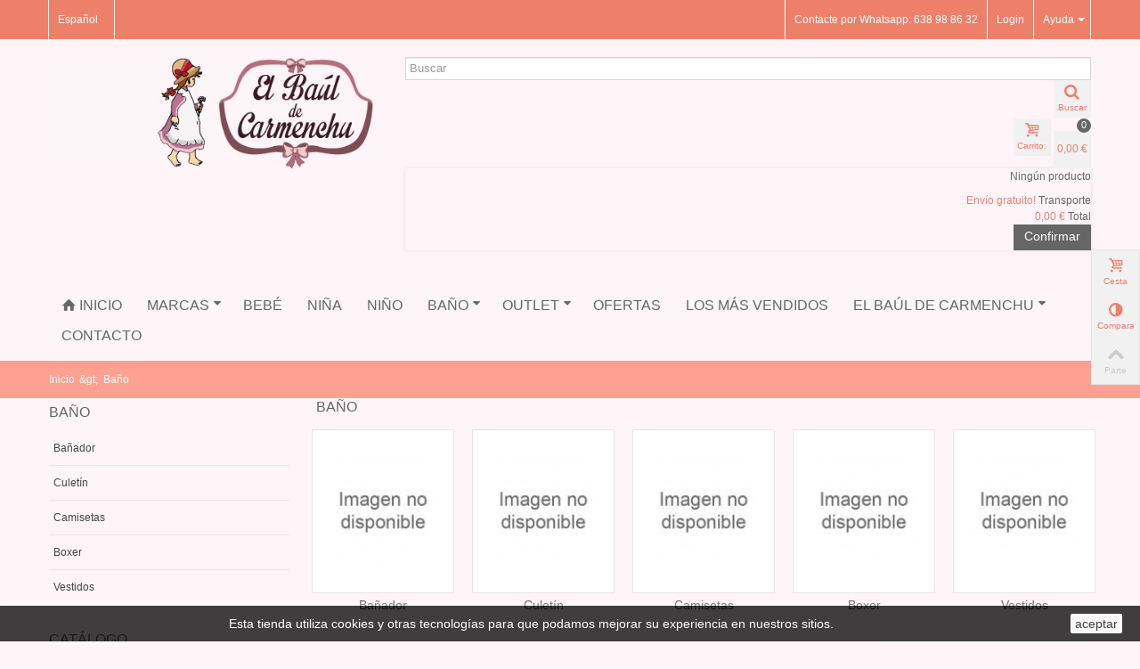

--- FILE ---
content_type: text/html; charset=utf-8
request_url: http://elarmarioinfantil.es/15-bano
body_size: 62074
content:
<!DOCTYPE HTML>
<!--[if lt IE 7]> <html class="no-js lt-ie9 lt-ie8 lt-ie7" lang="es-es"><![endif]-->
<!--[if IE 7]><html class="no-js lt-ie9 lt-ie8 ie7" lang="es-es"><![endif]-->
<!--[if IE 8]><html class="no-js lt-ie9 ie8" lang="es-es"><![endif]-->
<!--[if gt IE 8]> <html class="no-js ie9" lang="es-es"><![endif]-->
<html lang="es-es">
	<head>
		<meta charset="utf-8" />
		<title>Baño - El Baúl de Carmenchu</title>
		<meta name="robots" content="index,follow" />
				<meta name="viewport" content="width=device-width, minimum-scale=0.25, maximum-scale=1.6, initial-scale=1.0" />
        		<meta name="apple-mobile-web-app-capable" content="yes" />
		<link rel="icon" type="image/vnd.microsoft.icon" href="/img/favicon.ico?1498125195" />
		<link rel="shortcut icon" type="image/x-icon" href="/img/favicon.ico?1498125195" />
		        <link rel="apple-touch-icon" sizes="57x57" href="/modules/stthemeeditor/img/touch-icon-iphone-57.png" />
                        <link rel="apple-touch-icon" sizes="72x72" href="/modules/stthemeeditor/img/touch-icon-iphone-72.png" />
                        <link rel="apple-touch-icon" sizes="114x114" href="/modules/stthemeeditor/img/touch-icon-iphone-114.png" />
                        <link rel="apple-touch-icon" sizes="144x144" href="/modules/stthemeeditor/img/touch-icon-iphone-144.png" />
        			<link rel="stylesheet" href="/themes/transformer/css/global.css" type="text/css" media="all" />
			<link rel="stylesheet" href="/themes/transformer/css/autoload/highdpi.css" type="text/css" media="all" />
			<link rel="stylesheet" href="/themes/transformer/css/autoload/responsive-tables.css" type="text/css" media="all" />
			<link rel="stylesheet" href="/themes/transformer/css/autoload/uniform.default.css" type="text/css" media="all" />
			<link rel="stylesheet" href="/js/jquery/plugins/fancybox/jquery.fancybox.css" type="text/css" media="all" />
			<link rel="stylesheet" href="/themes/transformer/css/product_list.css" type="text/css" media="all" />
			<link rel="stylesheet" href="/themes/transformer/css/category.css" type="text/css" media="all" />
			<link rel="stylesheet" href="/themes/transformer/css/scenes.css" type="text/css" media="all" />
			<link rel="stylesheet" href="http://fonts.googleapis.com/css?family=Fjalla+One:400" type="text/css" media="all" />
			<link rel="stylesheet" href="/themes/transformer/css/responsive.css" type="text/css" media="all" />
			<link rel="stylesheet" href="/themes/transformer/css/responsive-md.css" type="text/css" media="all" />
			<link rel="stylesheet" href="/themes/transformer/css/responsive-1.css" type="text/css" media="all" />
			<link rel="stylesheet" href="/modules/stthemeeditor/views/css/animate.min.css" type="text/css" media="all" />
			<link rel="stylesheet" href="/js/jquery/ui/themes/base/jquery.ui.core.css" type="text/css" media="all" />
			<link rel="stylesheet" href="/js/jquery/ui/themes/base/jquery.ui.slider.css" type="text/css" media="all" />
			<link rel="stylesheet" href="/js/jquery/ui/themes/base/jquery.ui.theme.css" type="text/css" media="all" />
			<link rel="stylesheet" href="/themes/transformer/css/modules/blockcart/blockcart.css" type="text/css" media="all" />
			<link rel="stylesheet" href="/js/jquery/plugins/bxslider/jquery.bxslider.css" type="text/css" media="all" />
			<link rel="stylesheet" href="/themes/transformer/css/modules/blockcategories/blockcategories.css" type="text/css" media="all" />
			<link rel="stylesheet" href="/themes/transformer/css/modules/blockcurrencies/blockcurrencies.css" type="text/css" media="all" />
			<link rel="stylesheet" href="/themes/transformer/css/modules/blocknewsletter/blocknewsletter.css" type="text/css" media="all" />
			<link rel="stylesheet" href="/themes/transformer/css/modules/blocksearch/blocksearch.css" type="text/css" media="all" />
			<link rel="stylesheet" href="/js/jquery/plugins/autocomplete/jquery.autocomplete.css" type="text/css" media="all" />
			<link rel="stylesheet" href="/themes/transformer/css/modules/blocktags/blocktags.css" type="text/css" media="all" />
			<link rel="stylesheet" href="/themes/transformer/css/modules/blockuserinfo/blockuserinfo.css" type="text/css" media="all" />
			<link rel="stylesheet" href="/themes/transformer/css/modules/blockviewed/blockviewed.css" type="text/css" media="all" />
			<link rel="stylesheet" href="/themes/transformer/css/modules/blockwishlist/blockwishlist.css" type="text/css" media="all" />
			<link rel="stylesheet" href="/modules/paypal/views/css/paypal.css" type="text/css" media="all" />
			<link rel="stylesheet" href="/modules/stmegamenu/views/css/stmegamenu.css" type="text/css" media="all" />
			<link rel="stylesheet" href="/modules/stiosslider/views/css/iosslider.css" type="text/css" media="all" />
			<link rel="stylesheet" href="/modules/stsocial/views/css/stsocial.css" type="text/css" media="all" />
			<link rel="stylesheet" href="/modules/stfeaturedcategories/views/css/stfeaturedcategories.css" type="text/css" media="all" />
			<link rel="stylesheet" href="/modules/sthoverimage/views/css/style.css" type="text/css" media="all" />
			<link rel="stylesheet" href="/themes/transformer/css/modules/blocklayered/blocklayered.css" type="text/css" media="all" />
		<link href="/modules/stthemeeditor/views/css/customer-s1.css" rel="stylesheet" type="text/css" media="all" />
	<script type="text/javascript">
var CUSTOMIZE_TEXTFIELD = 1;
var FancyboxI18nNext = 'Siguiente';
var FancyboxI18nPrev = 'Anterior	';
var FancyboxboxI18nClose = 'Cerrar';
var added_to_wishlist = 'Añadido a su lista de deseos.';
var ajax_allowed = true;
var ajaxsearch = true;
var baseDir = 'http://elarmarioinfantil.es/';
var baseUri = 'http://elarmarioinfantil.es/';
var blocklayeredSliderName = {"price":"precio","weight":"peso"};
var blocksearch_type = 'top';
var comparator_max_item = 3;
var comparedProductsIds = [];
var contentOnly = false;
var customizationIdMessage = 'Personalización n°';
var delete_txt = 'Eliminar';
var displayList = false;
var filters = [{"type_lite":"category","type":"category","id_key":0,"name":"Categor\u00edas","values":{"21":{"name":"Ba\u00f1ador","nbr":2,"link":"http:\/\/elarmarioinfantil.es\/15-bano#categorias-banador","rel":"nofollow"},"22":{"name":"Culet\u00edn","nbr":4,"link":"http:\/\/elarmarioinfantil.es\/15-bano#categorias-culetin","rel":"nofollow"},"23":{"name":"Camisetas","nbr":5,"link":"http:\/\/elarmarioinfantil.es\/15-bano#categorias-camisetas","rel":"nofollow"},"24":{"name":"Boxer","nbr":2,"link":"http:\/\/elarmarioinfantil.es\/15-bano#categorias-boxer","rel":"nofollow"},"25":{"name":"Vestidos","nbr":1,"link":"http:\/\/elarmarioinfantil.es\/15-bano#categorias-vestidos","rel":"nofollow"}},"filter_show_limit":"0","filter_type":"2"},{"type_lite":"manufacturer","type":"manufacturer","id_key":0,"name":"Fabricante","values":{"8":{"name":"Sardon","nbr":"14","link":"http:\/\/elarmarioinfantil.es\/15-bano#fabricante-sardon","rel":"nofollow"}},"filter_show_limit":"0","filter_type":"2"},{"type_lite":"id_attribute_group","type":"id_attribute_group","id_key":3,"name":"Color","is_color_group":true,"values":{"10":{"color":"#E84C3D","name":"Rojo","nbr":2,"url_name":null,"meta_title":null,"link":"http:\/\/elarmarioinfantil.es\/15-bano#color-rojo","rel":""},"14":{"color":"#5D9CEC","name":"Azul","nbr":7,"url_name":null,"meta_title":null,"link":"http:\/\/elarmarioinfantil.es\/15-bano#color-azul","rel":""},"24":{"color":"#FCCACD","name":"Rosa","nbr":5,"url_name":null,"meta_title":null,"link":"http:\/\/elarmarioinfantil.es\/15-bano#color-rosa","rel":""}},"url_name":null,"meta_title":null,"filter_show_limit":"0","filter_type":"2"},{"type_lite":"id_attribute_group","type":"id_attribute_group","id_key":4,"name":"Talla","is_color_group":false,"values":{"27":{"color":"","name":"6 meses","nbr":2,"url_name":null,"meta_title":null,"link":"http:\/\/elarmarioinfantil.es\/15-bano#talla-6_meses","rel":""},"29":{"color":"","name":"12 meses","nbr":11,"url_name":null,"meta_title":null,"link":"http:\/\/elarmarioinfantil.es\/15-bano#talla-12_meses","rel":""},"30":{"color":"","name":"18 meses","nbr":8,"url_name":null,"meta_title":null,"link":"http:\/\/elarmarioinfantil.es\/15-bano#talla-18_meses","rel":""},"31":{"color":"","name":"24 meses","nbr":9,"url_name":null,"meta_title":null,"link":"http:\/\/elarmarioinfantil.es\/15-bano#talla-24_meses","rel":""},"32":{"color":"","name":"36 meses","nbr":6,"url_name":null,"meta_title":null,"link":"http:\/\/elarmarioinfantil.es\/15-bano#talla-36_meses","rel":""},"33":{"color":"","name":"4 a\u00f1os","nbr":4,"url_name":null,"meta_title":null,"link":"http:\/\/elarmarioinfantil.es\/15-bano#talla-4_anos","rel":""},"35":{"color":"","name":"6 a\u00f1os","nbr":2,"url_name":null,"meta_title":null,"link":"http:\/\/elarmarioinfantil.es\/15-bano#talla-6_anos","rel":""},"37":{"color":"","name":"8 a\u00f1os","nbr":4,"url_name":null,"meta_title":null,"link":"http:\/\/elarmarioinfantil.es\/15-bano#talla-8_anos","rel":""}},"url_name":null,"meta_title":null,"filter_show_limit":"0","filter_type":"2"}];
var freeProductTranslation = '¡Gratis!';
var freeShippingTranslation = 'Envío gratuito!';
var generated_date = 1768795421;
var id_lang = 1;
var img_dir = 'http://elarmarioinfantil.es/themes/transformer/img/';
var instantsearch = false;
var isGuest = 0;
var isLogged = 0;
var isMobile = false;
var loggin_required = 'Debe identificarse para administrar su lista de deseos.';
var max_item = 'No se puede agregar más de 3 producto(s) para la comparación de productos	';
var min_item = 'por favor seleccione por lo menos un producto	';
var mywishlist_url = 'http://elarmarioinfantil.es/module/blockwishlist/mywishlist';
var page_name = 'category';
var param_product_url = '#';
var priceDisplayMethod = 0;
var priceDisplayPrecision = 2;
var quickView = true;
var quickViewCaller = null;
var removingLinkText = 'eliminar este producto de mi carrito';
var request = 'http://elarmarioinfantil.es/15-bano';
var roundMode = 2;
var search_url = 'http://elarmarioinfantil.es/buscar';
var static_token = '9fac251dc849b2f505031e98579afe07';
var token = '4b3b4e0f96c4ae8ec666e832447c2975';
var usingSecureMode = false;
var wishlistProductsJson = false;
var wrongemailaddress_blocknewsletter = 'Dirección email inválida.';
</script>

		<script type="text/javascript" src="/js/jquery/jquery-1.11.0.min.js"></script>
		<script type="text/javascript" src="/js/jquery/jquery-migrate-1.2.1.min.js"></script>
		<script type="text/javascript" src="/js/jquery/plugins/jquery.easing.js"></script>
		<script type="text/javascript" src="/js/tools.js"></script>
		<script type="text/javascript" src="/themes/transformer/js/global.js"></script>
		<script type="text/javascript" src="/themes/transformer/js/autoload/10-bootstrap.min.js"></script>
		<script type="text/javascript" src="/themes/transformer/js/autoload/15-jquery.total-storage.min.js"></script>
		<script type="text/javascript" src="/themes/transformer/js/autoload/15-jquery.uniform-modified.js"></script>
		<script type="text/javascript" src="/js/jquery/plugins/fancybox/jquery.fancybox.js"></script>
		<script type="text/javascript" src="/themes/transformer/js/products-comparison.js"></script>
		<script type="text/javascript" src="/themes/transformer/js/category.js"></script>
		<script type="text/javascript" src="/modules/stthemeeditor/views/js/global.js"></script>
		<script type="text/javascript" src="/modules/stthemeeditor/views/js/owl.carousel.js"></script>
		<script type="text/javascript" src="/js/jquery/plugins/jquery.hoverIntent.js"></script>
		<script type="text/javascript" src="/themes/transformer/js/modules/blockcart/ajax-cart.js"></script>
		<script type="text/javascript" src="/js/jquery/plugins/jquery.scrollTo.js"></script>
		<script type="text/javascript" src="/js/jquery/plugins/jquery.serialScroll.js"></script>
		<script type="text/javascript" src="/js/jquery/plugins/bxslider/jquery.bxslider.js"></script>
		<script type="text/javascript" src="/themes/transformer/js/tools/treeManagement.js"></script>
		<script type="text/javascript" src="/themes/transformer/js/modules/blocknewsletter/blocknewsletter.js"></script>
		<script type="text/javascript" src="/js/jquery/plugins/autocomplete/jquery.autocomplete.js"></script>
		<script type="text/javascript" src="/themes/transformer/js/modules/blocksearch/blocksearch.js"></script>
		<script type="text/javascript" src="/themes/transformer/js/modules/blockwishlist/js/ajax-wishlist.js"></script>
		<script type="text/javascript" src="/modules/stmegamenu/views/js/stmegamenu.js"></script>
		<script type="text/javascript" src="/modules/stiosslider/views/js/jquery.iosslider.min.js"></script>
		<script type="text/javascript" src="/modules/sthoverimage/views/js/sthoverimage.js"></script>
		<script type="text/javascript" src="/modules/stparallax/views/js/jquery.parallax-1.1.3.js"></script>
		<script type="text/javascript" src="/modules/stadvancedmenu/views/js/stadvancedmenu.js"></script>
		<script type="text/javascript" src="/themes/transformer/js/modules/blocklayered/blocklayered.js"></script>
		<script type="text/javascript" src="/js/jquery/ui/jquery.ui.core.min.js"></script>
		<script type="text/javascript" src="/js/jquery/ui/jquery.ui.widget.min.js"></script>
		<script type="text/javascript" src="/js/jquery/ui/jquery.ui.mouse.min.js"></script>
		<script type="text/javascript" src="/js/jquery/ui/jquery.ui.slider.min.js"></script>
		<script type="text/javascript" src="/modules/ganalytics/views/js/GoogleAnalyticActionLib.js"></script>
			<script type="text/javascript">
// <![CDATA[
	var st_responsive = 1;
	var st_responsive_max = 1;
	var st_addtocart_animation = 0;
	var st_sticky_menu = 1;
	var st_sticky_adv = 1;
    var st_is_rtl = false;
    var zoom_type = 'standard';
    var st_retina = false;
//]]>
</script>
<script type="text/javascript">/*
* 2007-2017 PrestaShop
*
* NOTICE OF LICENSE
*
* This source file is subject to the Academic Free License (AFL 3.0)
* that is bundled with this package in the file LICENSE.txt.
* It is also available through the world-wide-web at this URL:
* http://opensource.org/licenses/afl-3.0.php
* If you did not receive a copy of the license and are unable to
* obtain it through the world-wide-web, please send an email
* to license@prestashop.com so we can send you a copy immediately.
*
* DISCLAIMER
*
* Do not edit or add to this file if you wish to upgrade PrestaShop to newer
* versions in the future. If you wish to customize PrestaShop for your
* needs please refer to http://www.prestashop.com for more information.
*
*  @author    PrestaShop SA <contact@prestashop.com>
*  @copyright 2007-2017 PrestaShop SA
*  @license   http://opensource.org/licenses/afl-3.0.php  Academic Free License (AFL 3.0)
*  International Registered Trademark & Property of PrestaShop SA
*/



function updateFormDatas()
{
	var nb = $('#quantity_wanted').val();
	var id = $('#idCombination').val();

	$('.paypal_payment_form input[name=quantity]').val(nb);
	$('.paypal_payment_form input[name=id_p_attr]').val(id);
}
	
$(document).ready( function() {

	if($('#in_context_checkout_enabled').val() != 1)
	{
		$('#payment_paypal_express_checkout').click(function() {
			$('#paypal_payment_form_cart').submit();
			return false;
		});
	}


	var jquery_version = $.fn.jquery.split('.');
	if(jquery_version[0]>=1 && jquery_version[1] >= 7)
	{
		$('body').on('submit',".paypal_payment_form", function () {
			updateFormDatas();
		});
	}
	else {
		$('.paypal_payment_form').live('submit', function () {
			updateFormDatas();
		});
	}

	function displayExpressCheckoutShortcut() {
		var id_product = $('input[name="id_product"]').val();
		var id_product_attribute = $('input[name="id_product_attribute"]').val();
		$.ajax({
			type: "GET",
			url: baseDir+'/modules/paypal/express_checkout/ajax.php',
			data: { get_qty: "1", id_product: id_product, id_product_attribute: id_product_attribute },
			cache: false,
			success: function(result) {
				if (result == '1') {
					$('#container_express_checkout').slideDown();
				} else {
					$('#container_express_checkout').slideUp();
				}
				return true;
			}
		});
	}

	$('select[name^="group_"]').change(function () {
		setTimeout(function(){displayExpressCheckoutShortcut()}, 500);
	});

	$('.color_pick').click(function () {
		setTimeout(function(){displayExpressCheckoutShortcut()}, 500);
	});

	if($('body#product').length > 0)
		setTimeout(function(){displayExpressCheckoutShortcut()}, 500);
	
	
			

	var modulePath = 'modules/paypal';
	var subFolder = '/integral_evolution';
	
			var baseDirPP = baseDir;
		
	var fullPath = baseDirPP + modulePath + subFolder;
	var confirmTimer = false;
		
	if ($('form[target="hss_iframe"]').length == 0) {
		if ($('select[name^="group_"]').length > 0)
			displayExpressCheckoutShortcut();
		return false;
	} else {
		checkOrder();
	}

	function checkOrder() {
		if(confirmTimer == false)
			confirmTimer = setInterval(getOrdersCount, 1000);
	}

	});


</script><!-- AddThis Header BEGIN -->
<meta property="og:site_name" content="El Baúl de Carmenchu" />
<meta property="og:url" content="http://elarmarioinfantil.es/15-bano" />
<meta property="og:type" content="website" />
<meta property="og:title" content="Baño - El Baúl de Carmenchu" />
<meta property="og:description" content="" />
<meta property="og:image" content="http://elarmarioinfantil.es/img/el-baul-de-carmenchu-logo-1454755507.jpg" />

<!-- AddThis Header END --><style type="text/css">.stsocial_list li a,#stsocial_list_topbar li a{color:#666666;}.stsocial_list li a:hover,#stsocial_list_topbar li a:hover{color:#EF8069;}</style>

			<script type="text/javascript">
				(window.gaDevIds=window.gaDevIds||[]).push('d6YPbH');
				(function(i,s,o,g,r,a,m){i['GoogleAnalyticsObject']=r;i[r]=i[r]||function(){
				(i[r].q=i[r].q||[]).push(arguments)},i[r].l=1*new Date();a=s.createElement(o),
				m=s.getElementsByTagName(o)[0];a.async=1;a.src=g;m.parentNode.insertBefore(a,m)
				})(window,document,'script','//www.google-analytics.com/analytics.js','ga');
				ga('create', 'UA-99759026-1', 'auto');
				ga('require', 'ec');</script>
	</head>
	<body id="category" class="category category-15 category-bano hide-right-column lang_es 
						">
					<!--[if lt IE 9]>
		<p class="alert alert-warning">Please upgrade to Internet Explorer version 9 or download Firefox, Opera, Safari or Chrome.</p>
		<![endif]-->
		<div id="body_wrapper">
						<header id="page_header">
																				<div id="top_bar" class="nav">
					<div class="container">
						<div class="row">
							<nav class="clearfix"><!-- Block stlinkgroups top module -->
    <dl id="multilink_1" class="stlinkgroups_top pull-right dropdown_wrap first-item  hidden-xs ">
        <dt class="dropdown_tri">
                    <div class="dropdown_tri_inner">
                Ayuda
        <b></b>                    </div>
                </dt>
        <dd class="dropdown_list dropdown_right">
        <ul>
        					<li>
        		<a href="http://elarmarioinfantil.es/contactanos" title="Contacto"  >
                    Contacto
        		</a>
			</li>
					<li>
        		<a href="http://elarmarioinfantil.es/content/1-entrega" title="Envío"  >
                    Envío
        		</a>
			</li>
					<li>
        		<a href="http://elarmarioinfantil.es/content/2-aviso-legal" title="Aviso legal"  rel="nofollow"  >
                    Aviso legal
        		</a>
			</li>
					<li>
        		<a href="http://elarmarioinfantil.es/content/3-terminos-y-condiciones-de-uso" title="Términos y condiciones"  rel="nofollow"  >
                    Términos y condiciones
        		</a>
			</li>
						</ul>
        </dd>
    </dl>
<!-- /Block stlinkgroups top module --><!-- Block user information module NAV  -->
<div id="header_user_info" class="header_user_info clearfix">
			<span class="welcome">Contacte por Whatsapp: 638 98 86 32</span>		<a class="login" href="http://elarmarioinfantil.es/mi-cuenta" rel="nofollow" title="Entrar a tu cuenta de cliente">
			Login
		</a>
		<a class="sing_up" href="http://elarmarioinfantil.es/mi-cuenta" rel="nofollow" title="Entrar a tu cuenta de cliente">
			Sign Up
		</a>
	</div>
<!-- /Block usmodule NAV --><!-- Block languages module -->
<dl id="languages-block-top" class="languages-block pull-left dropdown_wrap">
						<dt class="dropdown_tri">
		        <div class="dropdown_tri_inner">
		            Español		        </div>
		    </dt>
				</dl>
<!-- /Block languages module --></nav>
						</div>
					</div>
				</div>
												    								<section id="header" class="">
				    <div class="wide_container">
					    <div class="container">
					        <div class="row">
					            					            <div id="logo_wrapper" class="col-xs-12  col-sm-4 col-md-4 ">
					            <div id="header_logo_inner">
								<a id="header_logo" href="http://elarmarioinfantil.es/" title="El Baúl de Carmenchu">
									<img class="logo replace-2x" src="http://elarmarioinfantil.es/img/el-baul-de-carmenchu-logo-1454755507.jpg"  alt="El Baúl de Carmenchu" width="444" height="150"/>
								</a>
					            </div>
					            </div>
								<div id="header_right" class="col-xs-12  col-sm-8 col-md-8  text-right">
					                <div id="header_right_inner" class="clearfix"><!-- Block search module TOP -->
<div id="search_block_top" class="clearfix">
	<form id="searchbox" method="get" action="//elarmarioinfantil.es/buscar" >
		<div id="searchbox_inner">
			<input type="hidden" name="controller" value="search" />
			<input type="hidden" name="orderby" value="position" />
			<input type="hidden" name="orderway" value="desc" />
			<input class="search_query form-control" type="text" id="search_query_top" name="search_query" placeholder="Buscar" value="" autocomplete="off" /><a href="javascript:;" title="Buscar" rel="nofollow" id="submit_searchbox" class="icon_wrap"><i class="icon-search-1 icon-0x"></i><span class="icon_text">Buscar</span></a>
			<div class="hidden" id="more_prod_string">More products »</div>
		</div>
	</form>
    <script type="text/javascript">
    // <![CDATA[
    
    jQuery(function($){
        $('#submit_searchbox').click(function(){
            var search_query_top_val = $.trim($('#search_query_top').val());
            if(search_query_top_val=='' || search_query_top_val==$.trim($('#search_query_top').attr('placeholder')))
            {
                $('#search_query_top').focusout();
                return false;
            }
            $('#searchbox').submit();
        });
        if(!isPlaceholer())
        {
            $('#search_query_top').focusin(function(){
                if ($(this).val()==$(this).attr('placeholder'))
                    $(this).val('');
            }).focusout(function(){
                if ($(this).val()=='')
                    $(this).val($(this).attr('placeholder'));
            });
        }
    });
    
    //]]>
    </script>
</div>
<!-- /Block search module TOP --><!-- MODULE Block cart -->
<div id="blockcart_top_wrap" class="">
		<a id="shopping_cart" href="http://elarmarioinfantil.es/pedido-rapido" title="Ver mi carrito de compra" rel="nofollow" class="shopping_cart clearfix">
			<div class="ajax_cart_left icon_wrap">
				<i class="icon-basket icon-0x icon_btn"></i>
				<span class="icon_text">Carrito:</span>
				<span class="ajax_cart_quantity amount_circle ">0</span>
			</div>
			<span class="ajax_cart_total ajax_cart_right">
								    0,00 €
							</span>
					</a>
					<div id="cart_block" class="cart_block block exclusive">
				<div class="block_content">
					<!-- block list of products -->
					<div class="cart_block_list">
												<p class="cart_block_no_products">
							Ningún producto
						</p>
												<div class="cart-prices">
							<div class="cart-prices-line first-line">
								<span class="price cart_block_shipping_cost ajax_cart_shipping_cost">
																			Envío gratuito!
																	</span>
								<span>
									Transporte
								</span>
							</div>
																					<div class="cart-prices-line last-line">
								<span class="price cart_block_total ajax_block_cart_total">0,00 €</span>
								<span>Total</span>
							</div>
													</div>
						<p class="cart-buttons">
							<a id="button_order_cart" class="btn btn-default" href="http://elarmarioinfantil.es/pedido-rapido" title="Confirmar" rel="nofollow">Confirmar</a>
						</p>
					</div>
				</div>
			</div><!-- .cart_block -->
		</div>

	<div id="layer_cart" class="layer_box">
		<div class="layer_inner_box">
			<div class="layer_product clearfix mar_b10">
				<span class="cross" title="Cerrar Ventana"></span>
				<div class="product-image-container layer_cart_img">
				</div>
				<div class="layer_product_info">
					<span id="layer_cart_product_title" class="product-name"></span>
					<span id="layer_cart_product_attributes"></span>
					<div id="layer_cart_product_quantity_wrap">
						<span class="layer_cart_label">Cantidad</span>
						<span id="layer_cart_product_quantity"></span>
					</div>
					<div id="layer_cart_product_price_wrap">
						<span class="layer_cart_label">Total</span>
						<span id="layer_cart_product_price"></span>
					</div>
				</div>
			</div>
			<div id="pro_added_success" class="success">Producto añadido correctamente a su carrito de la compra</div>
			<div class="layer_details">
				<div class="layer_cart_sum">
					<!-- Plural Case [both cases are needed because page may be updated in Javascript] -->
					<span class="ajax_cart_product_txt_s  unvisible">
						Hay <span class="ajax_cart_quantity">0</span> artículos en su carrito.
					</span>
					<!-- Singular Case [both cases are needed because page may be updated in Javascript] -->
					<span class="ajax_cart_product_txt ">
						Hay 1 artículo en su cesta.
					</span>
				</div>
	
				<div id="layer_cart_ajax_block_products_total" class="layer_cart_row hidden">
					<span class="layer_cart_label">
						Total productos:
																					(impuestos inc.)
																		</span>
					<span class="ajax_block_products_total">
											</span>
				</div>
	
								<div id="layer_cart_ajax_cart_shipping_cost" class="layer_cart_row hidden">
					<span class="layer_cart_label">
						Total envío:&nbsp;(impuestos inc.)					</span>
					<span class="ajax_cart_shipping_cost">
													Envío gratuito!
											</span>
				</div>
								<div id="layer_cart_ajax_block_cart_total" class="layer_cart_row">	
					<span class="layer_cart_label">
						Total
																					(impuestos inc.)
																		</span>
					<span class="ajax_block_cart_total price">
											</span>
				</div>
				<div class="button-container clearfix">	
					<span class="continue btn btn-default pull-left" title="Continuar la compra">
						Continuar la compra
					</span>
					<a class="btn btn-default pull-right" href="http://elarmarioinfantil.es/pedido-rapido" title="Ir a la caja" rel="nofollow">
						Ir a la caja
					</a>	
				</div>
			</div>
		</div>
		<div class="crossseling"></div>
	</div> <!-- #layer_cart -->
	<div class="layer_cart_overlay layer_overlay"></div>

<!-- /MODULE Block cart --></div>
					            </div>
					        </div>
					    </div>
				    </div>
				</section>
	            	            <section id="top_extra">
	                <!-- Menu -->
<!--/ Menu --><!-- Menu -->
<div id="st_advanced_menu_container">
	<div class="container">
		<nav id="st_advanced_menu_wrap" role="navigation">
	    	<ul class="st_advanced_menu clearfix advanced_mu_level_0">
			<li id="st_advanced_menu_1" class="advanced_ml_level_0 m_alignment_0">
			<a id="st_advanced_ma_1" href="http://elarmarioinfantil.es/" class="advanced_ma_level_0" title="Inicio"><i class="icon-home-1"></i>INICIO</a>
					</li>
			<li id="st_advanced_menu_6" class="advanced_ml_level_0 m_alignment_0">
			<a id="st_advanced_ma_6" href="javascript:;" class="advanced_ma_level_0 is_parent" title="Marcas">Marcas<i class="icon-down-dir-2"></i></a>
											<div class="stadvancedmenu_sub advanced_style_wide col-md-12">
					<div class="row advanced_m_column_row">
																																		<div id="st_advanced_menu_column_4" class="col-md-12">
																								<div id="st_advanced_menu_block_7">
										<ul class="advanced_mu_level_1">
											<li class="advanced_ml_level_1">
												<a id="st_advanced_ma_7" href="http://elarmarioinfantil.es/2_nini" title="NINI" class="advanced_ma_level_1 advanced_ma_item">NINI</a>
																							</li>
										</ul>	
									</div>
																																<div id="st_advanced_menu_block_8">
										<ul class="advanced_mu_level_1">
											<li class="advanced_ml_level_1">
												<a id="st_advanced_ma_8" href="http://elarmarioinfantil.es/3_la-peppa" title="LA PEPPA" class="advanced_ma_level_1 advanced_ma_item">LA PEPPA</a>
																							</li>
										</ul>	
									</div>
																																<div id="st_advanced_menu_block_9">
										<ul class="advanced_mu_level_1">
											<li class="advanced_ml_level_1">
												<a id="st_advanced_ma_9" href="http://elarmarioinfantil.es/4_laura-montano" title="LAURA MONTAÑO" class="advanced_ma_level_1 advanced_ma_item">LAURA MONTAÑO</a>
																							</li>
										</ul>	
									</div>
																																<div id="st_advanced_menu_block_10">
										<ul class="advanced_mu_level_1">
											<li class="advanced_ml_level_1">
												<a id="st_advanced_ma_10" href="http://elarmarioinfantil.es/5_azul-colibri" title="AZUL COLIBRÍ" class="advanced_ma_level_1 advanced_ma_item">AZUL COLIBRÍ</a>
																							</li>
										</ul>	
									</div>
																																<div id="st_advanced_menu_block_11">
										<ul class="advanced_mu_level_1">
											<li class="advanced_ml_level_1">
												<a id="st_advanced_ma_11" href="http://elarmarioinfantil.es/6_angela-tirado" title="ANGELA TIRADO" class="advanced_ma_level_1 advanced_ma_item">ANGELA TIRADO</a>
																							</li>
										</ul>	
									</div>
																																<div id="st_advanced_menu_block_12">
										<ul class="advanced_mu_level_1">
											<li class="advanced_ml_level_1">
												<a id="st_advanced_ma_12" href="http://elarmarioinfantil.es/7_sanchez-de-la-vega" title="SÁNCHEZ DE LA VEGA" class="advanced_ma_level_1 advanced_ma_item">SÁNCHEZ DE LA VEGA</a>
																							</li>
										</ul>	
									</div>
																																<div id="st_advanced_menu_block_13">
										<ul class="advanced_mu_level_1">
											<li class="advanced_ml_level_1">
												<a id="st_advanced_ma_13" href="http://elarmarioinfantil.es/8_sardon" title="SARDON" class="advanced_ma_level_1 advanced_ma_item">SARDON</a>
																							</li>
										</ul>	
									</div>
																																<div id="st_advanced_menu_block_14">
										<ul class="advanced_mu_level_1">
											<li class="advanced_ml_level_1">
												<a id="st_advanced_ma_14" href="http://elarmarioinfantil.es/10_baby-yiro" title="BABY YIRO" class="advanced_ma_level_1 advanced_ma_item">BABY YIRO</a>
																							</li>
										</ul>	
									</div>
																																<div id="st_advanced_menu_block_40">
										<ul class="advanced_mu_level_1">
											<li class="advanced_ml_level_1">
												<a id="st_advanced_ma_40" href="http://elarmarioinfantil.es/13_glory-bebe" title="Glory bebe" class="advanced_ma_level_1 advanced_ma_item">Glory bebe</a>
																							</li>
										</ul>	
									</div>
																																<div id="st_advanced_menu_block_41">
										<ul class="advanced_mu_level_1">
											<li class="advanced_ml_level_1">
												<a id="st_advanced_ma_41" href="http://elarmarioinfantil.es/14_eva-martinez" title="Eva Martinez" class="advanced_ma_level_1 advanced_ma_item">Eva Martínez</a>
																							</li>
										</ul>	
									</div>
																																<div id="st_advanced_menu_block_42">
										<ul class="advanced_mu_level_1">
											<li class="advanced_ml_level_1">
												<a id="st_advanced_ma_42" href="http://elarmarioinfantil.es/11_kiriki" title="Kiriki" class="advanced_ma_level_1 advanced_ma_item">Kiriki</a>
																							</li>
										</ul>	
									</div>
																																<div id="st_advanced_menu_block_43">
										<ul class="advanced_mu_level_1">
											<li class="advanced_ml_level_1">
												<a id="st_advanced_ma_43" href="http://elarmarioinfantil.es/18_artinsa" title="Artinsa" class="advanced_ma_level_1 advanced_ma_item">Artinsa</a>
																							</li>
										</ul>	
									</div>
																																<div id="st_advanced_menu_block_44">
										<ul class="advanced_mu_level_1">
											<li class="advanced_ml_level_1">
												<a id="st_advanced_ma_44" href="http://elarmarioinfantil.es/17_sigar" title="Sigar" class="advanced_ma_level_1 advanced_ma_item">Sigar</a>
																							</li>
										</ul>	
									</div>
																					</div>
																</div>
				</div>
									</li>
			<li id="st_advanced_menu_15" class="advanced_ml_level_0 m_alignment_0">
			<a id="st_advanced_ma_15" href="http://elarmarioinfantil.es/12-bebe" class="advanced_ma_level_0" title="Bebé">BEBÉ</a>
					</li>
			<li id="st_advanced_menu_16" class="advanced_ml_level_0 m_alignment_0">
			<a id="st_advanced_ma_16" href="http://elarmarioinfantil.es/13-nina" class="advanced_ma_level_0" title="Niña">Niña</a>
					</li>
			<li id="st_advanced_menu_17" class="advanced_ml_level_0 m_alignment_0">
			<a id="st_advanced_ma_17" href="http://elarmarioinfantil.es/14-nino" class="advanced_ma_level_0" title="Niño">Niño</a>
					</li>
			<li id="st_advanced_menu_18" class="advanced_ml_level_0 m_alignment_1">
			<a id="st_advanced_ma_18" href="http://elarmarioinfantil.es/15-bano" class="advanced_ma_level_0 is_parent" title="Baño">Baño<i class="icon-down-dir-2"></i></a>
											<div class="stadvancedmenu_sub advanced_style_wide col-md-1">
					<div class="row advanced_m_column_row">
																																		<div id="st_advanced_menu_column_5" class="col-md-12">
																								<div id="st_advanced_menu_block_20">
										<ul class="advanced_mu_level_1">
											<li class="advanced_ml_level_1">
												<a id="st_advanced_ma_20" href="http://elarmarioinfantil.es/21-banador" title="Bañador" class="advanced_ma_level_1 advanced_ma_item">Bañador</a>
																							</li>
										</ul>	
									</div>
																																<div id="st_advanced_menu_block_21">
										<ul class="advanced_mu_level_1">
											<li class="advanced_ml_level_1">
												<a id="st_advanced_ma_21" href="http://elarmarioinfantil.es/22-culetin" title="Culetín" class="advanced_ma_level_1 advanced_ma_item">Culetín</a>
																							</li>
										</ul>	
									</div>
																																<div id="st_advanced_menu_block_22">
										<ul class="advanced_mu_level_1">
											<li class="advanced_ml_level_1">
												<a id="st_advanced_ma_22" href="http://elarmarioinfantil.es/23-camisetas" title="Camisetas" class="advanced_ma_level_1 advanced_ma_item">Camisetas</a>
																							</li>
										</ul>	
									</div>
																																<div id="st_advanced_menu_block_23">
										<ul class="advanced_mu_level_1">
											<li class="advanced_ml_level_1">
												<a id="st_advanced_ma_23" href="http://elarmarioinfantil.es/24-boxer" title="Boxer" class="advanced_ma_level_1 advanced_ma_item">Boxer</a>
																							</li>
										</ul>	
									</div>
																																<div id="st_advanced_menu_block_24">
										<ul class="advanced_mu_level_1">
											<li class="advanced_ml_level_1">
												<a id="st_advanced_ma_24" href="http://elarmarioinfantil.es/25-vestidos" title="Vestidos" class="advanced_ma_level_1 advanced_ma_item">Vestidos</a>
																							</li>
										</ul>	
									</div>
																					</div>
																</div>
				</div>
									</li>
			<li id="st_advanced_menu_19" class="advanced_ml_level_0 m_alignment_1">
			<a id="st_advanced_ma_19" href="http://elarmarioinfantil.es/16-outlet" class="advanced_ma_level_0 is_parent" title="Outlet">Outlet<i class="icon-down-dir-2"></i></a>
											<div class="stadvancedmenu_sub advanced_style_wide col-md-1">
					<div class="row advanced_m_column_row">
																																		<div id="st_advanced_menu_column_6" class="col-md-12">
																								<div id="st_advanced_menu_block_25">
										<ul class="advanced_mu_level_1">
											<li class="advanced_ml_level_1">
												<a id="st_advanced_ma_25" href="http://elarmarioinfantil.es/17-bebe" title="Bebé" class="advanced_ma_level_1 advanced_ma_item">Bebé</a>
																							</li>
										</ul>	
									</div>
																																<div id="st_advanced_menu_block_26">
										<ul class="advanced_mu_level_1">
											<li class="advanced_ml_level_1">
												<a id="st_advanced_ma_26" href="http://elarmarioinfantil.es/18-nina" title="Niña" class="advanced_ma_level_1 advanced_ma_item">Niña</a>
																							</li>
										</ul>	
									</div>
																																<div id="st_advanced_menu_block_27">
										<ul class="advanced_mu_level_1">
											<li class="advanced_ml_level_1">
												<a id="st_advanced_ma_27" href="http://elarmarioinfantil.es/19-nino" title="Niño" class="advanced_ma_level_1 advanced_ma_item">Niño</a>
																							</li>
										</ul>	
									</div>
																																<div id="st_advanced_menu_block_28">
										<ul class="advanced_mu_level_1">
											<li class="advanced_ml_level_1">
												<a id="st_advanced_ma_28" href="http://elarmarioinfantil.es/20-bano" title="Baño" class="advanced_ma_level_1 advanced_ma_item">Baño</a>
																							</li>
										</ul>	
									</div>
																					</div>
																</div>
				</div>
									</li>
			<li id="st_advanced_menu_36" class="advanced_ml_level_0 m_alignment_0">
			<a id="st_advanced_ma_36" href="http://elarmarioinfantil.es/bajamos-precios" class="advanced_ma_level_0" title="Ofertas">Ofertas</a>
					</li>
			<li id="st_advanced_menu_37" class="advanced_ml_level_0 m_alignment_0">
			<a id="st_advanced_ma_37" href="http://elarmarioinfantil.es/mas-vendido" class="advanced_ma_level_0" title="los más vendidos">los más vendidos</a>
					</li>
			<li id="st_advanced_menu_29" class="advanced_ml_level_0 m_alignment_1">
			<a id="st_advanced_ma_29" href="javascript:;" class="advanced_ma_level_0 is_parent" title="EL BAÚL DE CARMENCHU">EL BAÚL DE CARMENCHU<i class="icon-down-dir-2"></i></a>
											<div class="stadvancedmenu_sub advanced_style_wide col-md-2">
					<div class="row advanced_m_column_row">
																																		<div id="st_advanced_menu_column_7" class="col-md-12">
																								<div id="st_advanced_menu_block_30">
										<ul class="advanced_mu_level_1">
											<li class="advanced_ml_level_1">
												<a id="st_advanced_ma_30" href="http://elarmarioinfantil.es/content/1-entrega" title="Envío" class="advanced_ma_level_1 advanced_ma_item">Envío</a>
																							</li>
										</ul>	
									</div>
																																<div id="st_advanced_menu_block_31">
										<ul class="advanced_mu_level_1">
											<li class="advanced_ml_level_1">
												<a id="st_advanced_ma_31" href="http://elarmarioinfantil.es/content/2-aviso-legal" title="Aviso legal" class="advanced_ma_level_1 advanced_ma_item">Aviso legal</a>
																							</li>
										</ul>	
									</div>
																																<div id="st_advanced_menu_block_32">
										<ul class="advanced_mu_level_1">
											<li class="advanced_ml_level_1">
												<a id="st_advanced_ma_32" href="http://elarmarioinfantil.es/content/3-terminos-y-condiciones-de-uso" title="Términos y condiciones" class="advanced_ma_level_1 advanced_ma_item">Términos y condiciones</a>
																							</li>
										</ul>	
									</div>
																																<div id="st_advanced_menu_block_33">
										<ul class="advanced_mu_level_1">
											<li class="advanced_ml_level_1">
												<a id="st_advanced_ma_33" href="http://elarmarioinfantil.es/content/4-sobre-nosotros" title="Sobre nosotros" class="advanced_ma_level_1 advanced_ma_item">Sobre nosotros</a>
																							</li>
										</ul>	
									</div>
																																<div id="st_advanced_menu_block_34">
										<ul class="advanced_mu_level_1">
											<li class="advanced_ml_level_1">
												<a id="st_advanced_ma_34" href="http://elarmarioinfantil.es/content/5-pago-seguro" title="Pago seguro" class="advanced_ma_level_1 advanced_ma_item">Pago seguro</a>
																							</li>
										</ul>	
									</div>
																					</div>
																</div>
				</div>
									</li>
			<li id="st_advanced_menu_39" class="advanced_ml_level_0 m_alignment_0">
			<a id="st_advanced_ma_39" href="http://elarmarioinfantil.es/contactanos" class="advanced_ma_level_0" title="Contacto">Contacto</a>
					</li>
	</ul>
		</nav>
	</div>
</div>
<!--/ Menu -->
<!-- Mobile Menu -->
<div id="stmobileadvancedmenu" class="container">
	<a id="stmobileadvancedmenu_tri" href="javascript:;">
	    <i class="icon-menu icon-1x"></i>
	    <span>Menu</span>
	</a>
	<!-- MODULE st advancedmenu -->
<ul class="mo_advanced_mu_level_0">
					<li class="mo_advanced_ml_level_0">
			<a id="st_mo_advanced_ma_1" href="http://elarmarioinfantil.es/" class="mo_advanced_ma_level_0" title="Inicio"><i class="icon-home-1"></i>INICIO</a>
					</li>
					<li class="mo_advanced_ml_level_0">
			<a id="st_mo_advanced_ma_6" href="javascript:;" class="mo_advanced_ma_level_0" title="Marcas">Marcas</a>
							<span class="opener">&nbsp;</span>
																																										<ul class="mo_advanced_mu_level_1 mo_advanced_sub_ul">
									<li class="mo_advanced_ml_level_1 mo_advanced_sub_li">
										<a  id="st_mo_advanced_ma_7" href="http://elarmarioinfantil.es/2_nini" title="NINI" class="mo_advanced_ma_level_1 mo_advanced_sub_a">NINI</a>
																			</li>
								</ul>	
																																			<ul class="mo_advanced_mu_level_1 mo_advanced_sub_ul">
									<li class="mo_advanced_ml_level_1 mo_advanced_sub_li">
										<a  id="st_mo_advanced_ma_8" href="http://elarmarioinfantil.es/3_la-peppa" title="LA PEPPA" class="mo_advanced_ma_level_1 mo_advanced_sub_a">LA PEPPA</a>
																			</li>
								</ul>	
																																			<ul class="mo_advanced_mu_level_1 mo_advanced_sub_ul">
									<li class="mo_advanced_ml_level_1 mo_advanced_sub_li">
										<a  id="st_mo_advanced_ma_9" href="http://elarmarioinfantil.es/4_laura-montano" title="LAURA MONTAÑO" class="mo_advanced_ma_level_1 mo_advanced_sub_a">LAURA MONTAÑO</a>
																			</li>
								</ul>	
																																			<ul class="mo_advanced_mu_level_1 mo_advanced_sub_ul">
									<li class="mo_advanced_ml_level_1 mo_advanced_sub_li">
										<a  id="st_mo_advanced_ma_10" href="http://elarmarioinfantil.es/5_azul-colibri" title="AZUL COLIBRÍ" class="mo_advanced_ma_level_1 mo_advanced_sub_a">AZUL COLIBRÍ</a>
																			</li>
								</ul>	
																																			<ul class="mo_advanced_mu_level_1 mo_advanced_sub_ul">
									<li class="mo_advanced_ml_level_1 mo_advanced_sub_li">
										<a  id="st_mo_advanced_ma_11" href="http://elarmarioinfantil.es/6_angela-tirado" title="ANGELA TIRADO" class="mo_advanced_ma_level_1 mo_advanced_sub_a">ANGELA TIRADO</a>
																			</li>
								</ul>	
																																			<ul class="mo_advanced_mu_level_1 mo_advanced_sub_ul">
									<li class="mo_advanced_ml_level_1 mo_advanced_sub_li">
										<a  id="st_mo_advanced_ma_12" href="http://elarmarioinfantil.es/7_sanchez-de-la-vega" title="SÁNCHEZ DE LA VEGA" class="mo_advanced_ma_level_1 mo_advanced_sub_a">SÁNCHEZ DE LA VEGA</a>
																			</li>
								</ul>	
																																			<ul class="mo_advanced_mu_level_1 mo_advanced_sub_ul">
									<li class="mo_advanced_ml_level_1 mo_advanced_sub_li">
										<a  id="st_mo_advanced_ma_13" href="http://elarmarioinfantil.es/8_sardon" title="SARDON" class="mo_advanced_ma_level_1 mo_advanced_sub_a">SARDON</a>
																			</li>
								</ul>	
																																			<ul class="mo_advanced_mu_level_1 mo_advanced_sub_ul">
									<li class="mo_advanced_ml_level_1 mo_advanced_sub_li">
										<a  id="st_mo_advanced_ma_14" href="http://elarmarioinfantil.es/10_baby-yiro" title="BABY YIRO" class="mo_advanced_ma_level_1 mo_advanced_sub_a">BABY YIRO</a>
																			</li>
								</ul>	
																																			<ul class="mo_advanced_mu_level_1 mo_advanced_sub_ul">
									<li class="mo_advanced_ml_level_1 mo_advanced_sub_li">
										<a  id="st_mo_advanced_ma_40" href="http://elarmarioinfantil.es/13_glory-bebe" title="Glory bebe" class="mo_advanced_ma_level_1 mo_advanced_sub_a">Glory bebe</a>
																			</li>
								</ul>	
																																			<ul class="mo_advanced_mu_level_1 mo_advanced_sub_ul">
									<li class="mo_advanced_ml_level_1 mo_advanced_sub_li">
										<a  id="st_mo_advanced_ma_41" href="http://elarmarioinfantil.es/14_eva-martinez" title="Eva Martinez" class="mo_advanced_ma_level_1 mo_advanced_sub_a">Eva Martínez</a>
																			</li>
								</ul>	
																																			<ul class="mo_advanced_mu_level_1 mo_advanced_sub_ul">
									<li class="mo_advanced_ml_level_1 mo_advanced_sub_li">
										<a  id="st_mo_advanced_ma_42" href="http://elarmarioinfantil.es/11_kiriki" title="Kiriki" class="mo_advanced_ma_level_1 mo_advanced_sub_a">Kiriki</a>
																			</li>
								</ul>	
																																			<ul class="mo_advanced_mu_level_1 mo_advanced_sub_ul">
									<li class="mo_advanced_ml_level_1 mo_advanced_sub_li">
										<a  id="st_mo_advanced_ma_43" href="http://elarmarioinfantil.es/18_artinsa" title="Artinsa" class="mo_advanced_ma_level_1 mo_advanced_sub_a">Artinsa</a>
																			</li>
								</ul>	
																																			<ul class="mo_advanced_mu_level_1 mo_advanced_sub_ul">
									<li class="mo_advanced_ml_level_1 mo_advanced_sub_li">
										<a  id="st_mo_advanced_ma_44" href="http://elarmarioinfantil.es/17_sigar" title="Sigar" class="mo_advanced_ma_level_1 mo_advanced_sub_a">Sigar</a>
																			</li>
								</ul>	
																											</li>
					<li class="mo_advanced_ml_level_0">
			<a id="st_mo_advanced_ma_15" href="http://elarmarioinfantil.es/12-bebe" class="mo_advanced_ma_level_0" title="Bebé">BEBÉ</a>
					</li>
					<li class="mo_advanced_ml_level_0">
			<a id="st_mo_advanced_ma_16" href="http://elarmarioinfantil.es/13-nina" class="mo_advanced_ma_level_0" title="Niña">Niña</a>
					</li>
					<li class="mo_advanced_ml_level_0">
			<a id="st_mo_advanced_ma_17" href="http://elarmarioinfantil.es/14-nino" class="mo_advanced_ma_level_0" title="Niño">Niño</a>
					</li>
					<li class="mo_advanced_ml_level_0">
			<a id="st_mo_advanced_ma_18" href="http://elarmarioinfantil.es/15-bano" class="mo_advanced_ma_level_0" title="Baño">Baño</a>
							<span class="opener">&nbsp;</span>
																																										<ul class="mo_advanced_mu_level_1 mo_advanced_sub_ul">
									<li class="mo_advanced_ml_level_1 mo_advanced_sub_li">
										<a  id="st_mo_advanced_ma_20" href="http://elarmarioinfantil.es/21-banador" title="Bañador" class="mo_advanced_ma_level_1 mo_advanced_sub_a">Bañador</a>
																			</li>
								</ul>	
																																			<ul class="mo_advanced_mu_level_1 mo_advanced_sub_ul">
									<li class="mo_advanced_ml_level_1 mo_advanced_sub_li">
										<a  id="st_mo_advanced_ma_21" href="http://elarmarioinfantil.es/22-culetin" title="Culetín" class="mo_advanced_ma_level_1 mo_advanced_sub_a">Culetín</a>
																			</li>
								</ul>	
																																			<ul class="mo_advanced_mu_level_1 mo_advanced_sub_ul">
									<li class="mo_advanced_ml_level_1 mo_advanced_sub_li">
										<a  id="st_mo_advanced_ma_22" href="http://elarmarioinfantil.es/23-camisetas" title="Camisetas" class="mo_advanced_ma_level_1 mo_advanced_sub_a">Camisetas</a>
																			</li>
								</ul>	
																																			<ul class="mo_advanced_mu_level_1 mo_advanced_sub_ul">
									<li class="mo_advanced_ml_level_1 mo_advanced_sub_li">
										<a  id="st_mo_advanced_ma_23" href="http://elarmarioinfantil.es/24-boxer" title="Boxer" class="mo_advanced_ma_level_1 mo_advanced_sub_a">Boxer</a>
																			</li>
								</ul>	
																																			<ul class="mo_advanced_mu_level_1 mo_advanced_sub_ul">
									<li class="mo_advanced_ml_level_1 mo_advanced_sub_li">
										<a  id="st_mo_advanced_ma_24" href="http://elarmarioinfantil.es/25-vestidos" title="Vestidos" class="mo_advanced_ma_level_1 mo_advanced_sub_a">Vestidos</a>
																			</li>
								</ul>	
																											</li>
					<li class="mo_advanced_ml_level_0">
			<a id="st_mo_advanced_ma_19" href="http://elarmarioinfantil.es/16-outlet" class="mo_advanced_ma_level_0" title="Outlet">Outlet</a>
							<span class="opener">&nbsp;</span>
																																										<ul class="mo_advanced_mu_level_1 mo_advanced_sub_ul">
									<li class="mo_advanced_ml_level_1 mo_advanced_sub_li">
										<a  id="st_mo_advanced_ma_25" href="http://elarmarioinfantil.es/17-bebe" title="Bebé" class="mo_advanced_ma_level_1 mo_advanced_sub_a">Bebé</a>
																			</li>
								</ul>	
																																			<ul class="mo_advanced_mu_level_1 mo_advanced_sub_ul">
									<li class="mo_advanced_ml_level_1 mo_advanced_sub_li">
										<a  id="st_mo_advanced_ma_26" href="http://elarmarioinfantil.es/18-nina" title="Niña" class="mo_advanced_ma_level_1 mo_advanced_sub_a">Niña</a>
																			</li>
								</ul>	
																																			<ul class="mo_advanced_mu_level_1 mo_advanced_sub_ul">
									<li class="mo_advanced_ml_level_1 mo_advanced_sub_li">
										<a  id="st_mo_advanced_ma_27" href="http://elarmarioinfantil.es/19-nino" title="Niño" class="mo_advanced_ma_level_1 mo_advanced_sub_a">Niño</a>
																			</li>
								</ul>	
																																			<ul class="mo_advanced_mu_level_1 mo_advanced_sub_ul">
									<li class="mo_advanced_ml_level_1 mo_advanced_sub_li">
										<a  id="st_mo_advanced_ma_28" href="http://elarmarioinfantil.es/20-bano" title="Baño" class="mo_advanced_ma_level_1 mo_advanced_sub_a">Baño</a>
																			</li>
								</ul>	
																											</li>
					<li class="mo_advanced_ml_level_0">
			<a id="st_mo_advanced_ma_36" href="http://elarmarioinfantil.es/bajamos-precios" class="mo_advanced_ma_level_0" title="Ofertas">Ofertas</a>
					</li>
					<li class="mo_advanced_ml_level_0">
			<a id="st_mo_advanced_ma_37" href="http://elarmarioinfantil.es/mas-vendido" class="mo_advanced_ma_level_0" title="los más vendidos">los más vendidos</a>
					</li>
					<li class="mo_advanced_ml_level_0">
			<a id="st_mo_advanced_ma_29" href="javascript:;" class="mo_advanced_ma_level_0" title="EL BAÚL DE CARMENCHU">EL BAÚL DE CARMENCHU</a>
							<span class="opener">&nbsp;</span>
																																										<ul class="mo_advanced_mu_level_1 mo_advanced_sub_ul">
									<li class="mo_advanced_ml_level_1 mo_advanced_sub_li">
										<a  id="st_mo_advanced_ma_30" href="http://elarmarioinfantil.es/content/1-entrega" title="Envío" class="mo_advanced_ma_level_1 mo_advanced_sub_a">Envío</a>
																			</li>
								</ul>	
																																			<ul class="mo_advanced_mu_level_1 mo_advanced_sub_ul">
									<li class="mo_advanced_ml_level_1 mo_advanced_sub_li">
										<a  id="st_mo_advanced_ma_31" href="http://elarmarioinfantil.es/content/2-aviso-legal" title="Aviso legal" class="mo_advanced_ma_level_1 mo_advanced_sub_a">Aviso legal</a>
																			</li>
								</ul>	
																																			<ul class="mo_advanced_mu_level_1 mo_advanced_sub_ul">
									<li class="mo_advanced_ml_level_1 mo_advanced_sub_li">
										<a  id="st_mo_advanced_ma_32" href="http://elarmarioinfantil.es/content/3-terminos-y-condiciones-de-uso" title="Términos y condiciones" class="mo_advanced_ma_level_1 mo_advanced_sub_a">Términos y condiciones</a>
																			</li>
								</ul>	
																																			<ul class="mo_advanced_mu_level_1 mo_advanced_sub_ul">
									<li class="mo_advanced_ml_level_1 mo_advanced_sub_li">
										<a  id="st_mo_advanced_ma_33" href="http://elarmarioinfantil.es/content/4-sobre-nosotros" title="Sobre nosotros" class="mo_advanced_ma_level_1 mo_advanced_sub_a">Sobre nosotros</a>
																			</li>
								</ul>	
																																			<ul class="mo_advanced_mu_level_1 mo_advanced_sub_ul">
									<li class="mo_advanced_ml_level_1 mo_advanced_sub_li">
										<a  id="st_mo_advanced_ma_34" href="http://elarmarioinfantil.es/content/5-pago-seguro" title="Pago seguro" class="mo_advanced_ma_level_1 mo_advanced_sub_a">Pago seguro</a>
																			</li>
								</ul>	
																											</li>
					<li class="mo_advanced_ml_level_0">
			<a id="st_mo_advanced_ma_39" href="http://elarmarioinfantil.es/contactanos" class="mo_advanced_ma_level_0" title="Contacto">Contacto</a>
					</li>
	</ul>
<!-- /MODULE st advancedmenu -->
</div>
<!--/ Mobile Menu -->

	            </section>
	            				<!-- Breadcrumb -->         
	            	            <div id="breadcrumb_wrapper" class=""><div class="container"><div class="row">
	                <div class="col-xs-12 col-sm-12 col-md-12 clearfix">
	                	
<!-- Breadcrumb -->
<section class="breadcrumb"  xmlns:v="http://rdf.data-vocabulary.org/#">
    <ul itemprop="breadcrumb">
	<li typeof="v:Breadcrumb"><a class="home" href="http://elarmarioinfantil.es/" title="Volver al inicio" rel="v:url" property="v:title">Inicio</a></li><li class="navigation-pipe">&amp;gt;</li>
					<li typeof="v:Breadcrumb"><span property="v:title">Ba&ntilde;o</span></li>
			    </ul>
</section>
<!-- /Breadcrumb -->
	                </div>
	            </div></div></div>
	            				<!--/ Breadcrumb -->
			</header>

			<div class="main_content_area">
			<!-- Main slideshow -->
                        			<!--/ Main slideshow -->
            
			<div class="columns-container wide_container">
				<div id="columns" class="container">
															<div class="row">
												<div id="left_column" class="column col-xxs-8 col-xs-6 col-sm-3 col-md-3"><!-- Block categories module -->
<div id="categories_block_left" class="block">
	<h2 class="title_block">
					Baño
			</h2>
	<div class="block_content categories_tree_block">
		<ul class="tree ">
												
<li >
	<a 
	href="http://elarmarioinfantil.es/21-banador" title="">
		<span>&raquo;&nbsp;&nbsp;</span>Bañador
	</a>
	</li>

																
<li >
	<a 
	href="http://elarmarioinfantil.es/22-culetin" title="">
		<span>&raquo;&nbsp;&nbsp;</span>Culetín
	</a>
	</li>

																
<li >
	<a 
	href="http://elarmarioinfantil.es/23-camisetas" title="">
		<span>&raquo;&nbsp;&nbsp;</span>Camisetas
	</a>
	</li>

																
<li >
	<a 
	href="http://elarmarioinfantil.es/24-boxer" title="">
		<span>&raquo;&nbsp;&nbsp;</span>Boxer
	</a>
	</li>

																
<li class="last">
	<a 
	href="http://elarmarioinfantil.es/25-vestidos" title="">
		<span>&raquo;&nbsp;&nbsp;</span>Vestidos
	</a>
	</li>

									</ul>
	</div>
</div>
<!-- /Block categories module -->

<!-- Block layered navigation module -->
<div id="layered_block_left" class="block">
	<p class="title_block">Catálogo</p>
	<div class="block_content">
		<form action="#" id="layered_form">
			<div>
																										<div class="layered_filter">
						                        <div class="layered_subtitle_heading clearfix">
                            <span class="layered_subtitle">Categorías</span>
                            <span class="layered_close">
                            	<a href="javascript:;" data-rel="ul_layered_category_0"></a>
                            </span>
						</div>
						<ul id="ul_layered_category_0" class="col-lg-12 layered_filter_ul clearfix">
																																		<select class="select form-control" >
											<option value="">Sin filtros</option>
																																		<option style="color: " id="layered_category_21" value="21_0"  >
													Bañador<span> (2)</span>												</option>
																																													<option style="color: " id="layered_category_22" value="22_0"  >
													Culetín<span> (4)</span>												</option>
																																													<option style="color: " id="layered_category_23" value="23_0"  >
													Camisetas<span> (5)</span>												</option>
																																													<option style="color: " id="layered_category_24" value="24_0"  >
													Boxer<span> (2)</span>												</option>
																																													<option style="color: " id="layered_category_25" value="25_0"  >
													Vestidos<span> (1)</span>												</option>
																																</select>
																																					</ul>
					</div>
																											<div class="layered_filter">
						                        <div class="layered_subtitle_heading clearfix">
                            <span class="layered_subtitle">Fabricante</span>
                            <span class="layered_close">
                            	<a href="javascript:;" data-rel="ul_layered_manufacturer_0"></a>
                            </span>
						</div>
						<ul id="ul_layered_manufacturer_0" class="col-lg-12 layered_filter_ul clearfix">
																																		<select class="select form-control" >
											<option value="">Sin filtros</option>
																																		<option style="color: " id="layered_manufacturer_8" value="8_0"  >
													Sardon<span> (14)</span>												</option>
																																</select>
																																					</ul>
					</div>
																											<div class="layered_filter">
						                        <div class="layered_subtitle_heading clearfix">
                            <span class="layered_subtitle">Color</span>
                            <span class="layered_close">
                            	<a href="javascript:;" data-rel="ul_layered_id_attribute_group_3"></a>
                            </span>
						</div>
						<ul id="ul_layered_id_attribute_group_3" class="col-lg-12 layered_filter_ul color-group clearfix">
																																		<select class="select form-control" >
											<option value="">Sin filtros</option>
																																		<option style="color: #E84C3D" id="layered_id_attribute_group_10" value="10_3"  >
													Rojo<span> (2)</span>												</option>
																																													<option style="color: #5D9CEC" id="layered_id_attribute_group_14" value="14_3"  >
													Azul<span> (7)</span>												</option>
																																													<option style="color: #FCCACD" id="layered_id_attribute_group_24" value="24_3"  >
													Rosa<span> (5)</span>												</option>
																																</select>
																																					</ul>
					</div>
																											<div class="layered_filter">
						                        <div class="layered_subtitle_heading clearfix">
                            <span class="layered_subtitle">Talla</span>
                            <span class="layered_close">
                            	<a href="javascript:;" data-rel="ul_layered_id_attribute_group_4"></a>
                            </span>
						</div>
						<ul id="ul_layered_id_attribute_group_4" class="col-lg-12 layered_filter_ul clearfix">
																																		<select class="select form-control" >
											<option value="">Sin filtros</option>
																																		<option style="color: " id="layered_id_attribute_group_27" value="27_4"  >
													6 meses<span> (2)</span>												</option>
																																													<option style="color: " id="layered_id_attribute_group_29" value="29_4"  >
													12 meses<span> (11)</span>												</option>
																																													<option style="color: " id="layered_id_attribute_group_30" value="30_4"  >
													18 meses<span> (8)</span>												</option>
																																													<option style="color: " id="layered_id_attribute_group_31" value="31_4"  >
													24 meses<span> (9)</span>												</option>
																																													<option style="color: " id="layered_id_attribute_group_32" value="32_4"  >
													36 meses<span> (6)</span>												</option>
																																													<option style="color: " id="layered_id_attribute_group_33" value="33_4"  >
													4 años<span> (4)</span>												</option>
																																													<option style="color: " id="layered_id_attribute_group_35" value="35_4"  >
													6 años<span> (2)</span>												</option>
																																													<option style="color: " id="layered_id_attribute_group_37" value="37_4"  >
													8 años<span> (4)</span>												</option>
																																</select>
																																					</ul>
					</div>
												</div>
			<input type="hidden" name="id_category_layered" value="15" />
																																	</form>
	</div>
	<div id="layered_ajax_loader" style="display: none;">
		<div id="layered_ajax_loader_inner">
			<p>
				<i class="icon-spin5 animate-spin"></i>
				<br />Cargando ...
			</p>
		</div>
	</div>
</div>
<!-- /Block layered navigation module -->
<!-- MODULE Featured Products slider -->
<section id="featured_products_sldier_block_center_c5d0995a29_column" class="featured_products_sldier_block_center_column  block  products_block section  ">
	<h4 class="title_block mar_b1"><span>Productos destacados</span></h4>
    <script type="text/javascript">
    //<![CDATA[
    var featured_itemslider_options_column;
    //]]>
    </script>
	        <div id="featured-itemslider-c5d0995a29_column" class="featured-itemslider_column flexslider">
    	    	<div class="nav_top_right"></div>
<div class="sliderwrap products_slider">
    <ul class="slides">
	                <li class="first_item">
                    <div class="pro_column_box clearfix">
            <a href="http://elarmarioinfantil.es/nina/296-camiseta-zafiro.html" title="Camiseta Zafiro" class="pro_column_left">
			<img src="http://elarmarioinfantil.es/751-thumb_default/camiseta-zafiro.jpg" alt="Camiseta Zafiro" height="64" width="56" class="replace-2x img-responsive" />
			</a>
			<div class="pro_column_right">
				<h4 class="s_title_block nohidden"><a href="http://elarmarioinfantil.es/nina/296-camiseta-zafiro.html" title="Camiseta Zafiro">Camiseta Zafiro</a></h4>
                                    <span class="price">
                    26,40 €
                                        </span>
                    <span class="old_price">52,80 €</span>                			</div>
            </div>
        	                    <div class="pro_column_box clearfix">
            <a href="http://elarmarioinfantil.es/bebe/295-conjunto-bebe.html" title="Conjunto bebe lunares azul" class="pro_column_left">
			<img src="http://elarmarioinfantil.es/750-thumb_default/conjunto-bebe.jpg" alt="Conjunto bebe lunares azul" height="64" width="56" class="replace-2x img-responsive" />
			</a>
			<div class="pro_column_right">
				<h4 class="s_title_block nohidden"><a href="http://elarmarioinfantil.es/bebe/295-conjunto-bebe.html" title="Conjunto bebe lunares azul">Conjunto bebe lunares azul</a></h4>
                                    <span class="price">
                    22,47 €
                                        </span>
                    <span class="old_price">44,95 €</span>                			</div>
            </div>
        	                    <div class="pro_column_box clearfix">
            <a href="http://elarmarioinfantil.es/bebe/294-jesusito-flores-verde.html" title="Vestido bebe azul" class="pro_column_left">
			<img src="http://elarmarioinfantil.es/744-thumb_default/jesusito-flores-verde.jpg" alt="Vestido bebe azul" height="64" width="56" class="replace-2x img-responsive" />
			</a>
			<div class="pro_column_right">
				<h4 class="s_title_block nohidden"><a href="http://elarmarioinfantil.es/bebe/294-jesusito-flores-verde.html" title="Vestido bebe azul">Vestido bebe azul</a></h4>
                                    <span class="price">
                    14,48 €
                                        </span>
                    <span class="old_price">28,95 €</span>                			</div>
            </div>
        	                    <div class="pro_column_box clearfix">
            <a href="http://elarmarioinfantil.es/bebe/292-vestido-canesu-vichy.html" title="Faldon bebe rosa y capota" class="pro_column_left">
			<img src="http://elarmarioinfantil.es/737-thumb_default/vestido-canesu-vichy.jpg" alt="Faldon bebe rosa y capota" height="64" width="56" class="replace-2x img-responsive" />
			</a>
			<div class="pro_column_right">
				<h4 class="s_title_block nohidden"><a href="http://elarmarioinfantil.es/bebe/292-vestido-canesu-vichy.html" title="Faldon bebe rosa y capota">Faldon bebe rosa y capota</a></h4>
                                    <span class="price">
                    43,47 €
                                        </span>
                    <span class="old_price">86,95 €</span>                			</div>
            </div>
                </li>
        	                <li class="item">
                    <div class="pro_column_box clearfix">
            <a href="http://elarmarioinfantil.es/bebe/290-vestido-canesu-vichy.html" title="Vestido rosa estrellas" class="pro_column_left">
			<img src="http://elarmarioinfantil.es/738-thumb_default/vestido-canesu-vichy.jpg" alt="Vestido rosa estrellas" height="64" width="56" class="replace-2x img-responsive" />
			</a>
			<div class="pro_column_right">
				<h4 class="s_title_block nohidden"><a href="http://elarmarioinfantil.es/bebe/290-vestido-canesu-vichy.html" title="Vestido rosa estrellas">Vestido rosa estrellas</a></h4>
                                    <span class="price">
                    21,48 €
                                        </span>
                    <span class="old_price">42,95 €</span>                			</div>
            </div>
        	                    <div class="pro_column_box clearfix">
            <a href="http://elarmarioinfantil.es/nina/289-vestido-de-vuelo-con-doble-volante-.html" title="Jesusito azul con lazada blanca" class="pro_column_left">
			<img src="http://elarmarioinfantil.es/723-thumb_default/vestido-de-vuelo-con-doble-volante-.jpg" alt="Jesusito azul con lazada blanca" height="64" width="56" class="replace-2x img-responsive" />
			</a>
			<div class="pro_column_right">
				<h4 class="s_title_block nohidden"><a href="http://elarmarioinfantil.es/nina/289-vestido-de-vuelo-con-doble-volante-.html" title="Jesusito azul con lazada blanca">Jesusito azul con lazada blanca</a></h4>
                                    <span class="price">
                    37,48 €
                                        </span>
                    <span class="old_price">74,95 €</span>                			</div>
            </div>
        	                    <div class="pro_column_box clearfix">
            <a href="http://elarmarioinfantil.es/inicio/288-vestido-lazos-azules.html" title="Vestido blanco con lazada malva" class="pro_column_left">
			<img src="http://elarmarioinfantil.es/718-thumb_default/vestido-lazos-azules.jpg" alt="Vestido blanco con lazada malva" height="64" width="56" class="replace-2x img-responsive" />
			</a>
			<div class="pro_column_right">
				<h4 class="s_title_block nohidden"><a href="http://elarmarioinfantil.es/inicio/288-vestido-lazos-azules.html" title="Vestido blanco con lazada malva">Vestido blanco con lazada malva</a></h4>
                                    <span class="price">
                    43,97 €
                                        </span>
                    <span class="old_price">87,95 €</span>                			</div>
            </div>
        	                    <div class="pro_column_box clearfix">
            <a href="http://elarmarioinfantil.es/bebe/287-conjunto-bebe.html" title="Conjunto bebe lazos rosas" class="pro_column_left">
			<img src="http://elarmarioinfantil.es/725-thumb_default/conjunto-bebe.jpg" alt="Conjunto bebe lazos rosas" height="64" width="56" class="replace-2x img-responsive" />
			</a>
			<div class="pro_column_right">
				<h4 class="s_title_block nohidden"><a href="http://elarmarioinfantil.es/bebe/287-conjunto-bebe.html" title="Conjunto bebe lazos rosas">Conjunto bebe lazos rosas</a></h4>
                                    <span class="price">
                    21,97 €
                                        </span>
                    <span class="old_price">43,95 €</span>                			</div>
            </div>
                </li>
        		</ul>
</div>
        	</div>
    
    <script type="text/javascript">
    //<![CDATA[
    
    jQuery(function($) {
        featured_itemslider_options_column = {
    		easing: "swing",
            useCSS: false,
    		slideshow: 0,
            slideshowSpeed: 7000,
    		animationSpeed: 400,
    		pauseOnHover: 1,
            direction: "horizontal",
            animation: "slide",
            animationLoop: 0,
    		controlNav: false,
    		controlsContainer: "#featured-itemslider-c5d0995a29_column .nav_top_right",
    		itemWidth: 260,
                        minItems: getFlexSliderSize({'lg':1,'md':1,'sm':1,'xs':1,'xxs':1}),
            maxItems: getFlexSliderSize({'lg':1,'md':1,'sm':1,'xs':1,'xxs':1}),
                		move: 0,
            prevText: '<i class="icon-left-open-3"></i>',
            nextText: '<i class="icon-right-open-3"></i>',
            productSlider:true,
            allowOneSlide:false
        };
        $('#featured-itemslider-c5d0995a29_column .sliderwrap').flexslider(featured_itemslider_options_column);
                
        var featured_flexslider_rs_column;
        $(window).resize(function(){
            clearTimeout(featured_flexslider_rs_column);
            var rand_s = parseInt(Math.random()*200 + 300);
            featured_flexslider_rs_column = setTimeout(function() {
                                var flexSliderSize = getFlexSliderSize({'lg':1,'md':1,'sm':1,'xs':1,'xxs':1});
                                var flexslide_object = $('#featured-itemslider-c5d0995a29_column .sliderwrap').data('flexslider');
                if(flexSliderSize && flexslide_object != null )
                    flexslide_object.setVars({'minItems': flexSliderSize, 'maxItems': flexSliderSize});
        	}, rand_s);
        });        
    });
     
    //]]>
    </script>
    	</section>
<!-- /MODULE Featured Products slider --><!-- MODULE Top-sellers Slider -->
<section id="best-sellers_block_center__column" class="best-sellers_block_center_column  block  products_block  section   ">
	<h4 class="title_block"><a href="http://elarmarioinfantil.es/mas-vendido" title="Más vendidos">Más vendidos</a></h4>
    <script type="text/javascript">
    //<![CDATA[
    var best_itemslider_options_column;
    //]]>
    </script>
	        <div id="bestsellers-itemslider-_column" class="bestsellers-itemslider_column flexslider">
            	<div class="nav_top_right"></div>
<div class="sliderwrap products_slider">
    <ul class="slides">
	                <li class="first_item">
                    <div class="pro_column_box clearfix">
            <a href="http://elarmarioinfantil.es/bebe/294-jesusito-flores-verde.html" title="Vestido bebe azul" class="pro_column_left">
			<img src="http://elarmarioinfantil.es/744-thumb_default/jesusito-flores-verde.jpg" alt="Vestido bebe azul" height="64" width="56" class="replace-2x img-responsive" />
			</a>
			<div class="pro_column_right">
				<h4 class="s_title_block nohidden"><a href="http://elarmarioinfantil.es/bebe/294-jesusito-flores-verde.html" title="Vestido bebe azul">Vestido bebe azul</a></h4>
                                    <span class="price">
                    14,48 €
                                        </span>
                    <span class="old_price">28,95 €</span>                			</div>
            </div>
        	                    <div class="pro_column_box clearfix">
            <a href="http://elarmarioinfantil.es/bano/280-camiseta-patitos-azul.html" title="Camiseta estrellas" class="pro_column_left">
			<img src="http://elarmarioinfantil.es/702-thumb_default/camiseta-patitos-azul.jpg" alt="Camiseta estrellas" height="64" width="56" class="replace-2x img-responsive" />
			</a>
			<div class="pro_column_right">
				<h4 class="s_title_block nohidden"><a href="http://elarmarioinfantil.es/bano/280-camiseta-patitos-azul.html" title="Camiseta estrellas">Camiseta estrellas</a></h4>
                                    <span class="price">
                    8,98 €
                                        </span>
                    <span class="old_price">17,95 €</span>                			</div>
            </div>
        	                    <div class="pro_column_box clearfix">
            <a href="http://elarmarioinfantil.es/culetin/278-culote-patitos-azules.html" title="Culote estrellas" class="pro_column_left">
			<img src="http://elarmarioinfantil.es/703-thumb_default/culote-patitos-azules.jpg" alt="Culote estrellas" height="64" width="56" class="replace-2x img-responsive" />
			</a>
			<div class="pro_column_right">
				<h4 class="s_title_block nohidden"><a href="http://elarmarioinfantil.es/culetin/278-culote-patitos-azules.html" title="Culote estrellas">Culote estrellas</a></h4>
                                    <span class="price">
                    8,98 €
                                        </span>
                    <span class="old_price">17,95 €</span>                			</div>
            </div>
        	                    <div class="pro_column_box clearfix">
            <a href="http://elarmarioinfantil.es/vestidos/274-vestido-patitos-azules.html" title="Vestido cerezas" class="pro_column_left">
			<img src="http://elarmarioinfantil.es/695-thumb_default/vestido-patitos-azules.jpg" alt="Vestido cerezas" height="64" width="56" class="replace-2x img-responsive" />
			</a>
			<div class="pro_column_right">
				<h4 class="s_title_block nohidden"><a href="http://elarmarioinfantil.es/vestidos/274-vestido-patitos-azules.html" title="Vestido cerezas">Vestido cerezas</a></h4>
                                    <span class="price">
                    14,48 €
                                        </span>
                    <span class="old_price">28,95 €</span>                			</div>
            </div>
                </li>
        	                <li class="item">
                    <div class="pro_column_box clearfix">
            <a href="http://elarmarioinfantil.es/culetin/272-culote-patitos-azules.html" title="Culote cerezas" class="pro_column_left">
			<img src="http://elarmarioinfantil.es/693-thumb_default/culote-patitos-azules.jpg" alt="Culote cerezas" height="64" width="56" class="replace-2x img-responsive" />
			</a>
			<div class="pro_column_right">
				<h4 class="s_title_block nohidden"><a href="http://elarmarioinfantil.es/culetin/272-culote-patitos-azules.html" title="Culote cerezas">Culote cerezas</a></h4>
                                    <span class="price">
                    9,48 €
                                        </span>
                    <span class="old_price">18,95 €</span>                			</div>
            </div>
        	                    <div class="pro_column_box clearfix">
            <a href="http://elarmarioinfantil.es/bebe/270-jesusito-flores-verde.html" title="Conjunto bebe azul " class="pro_column_left">
			<img src="http://elarmarioinfantil.es/681-thumb_default/jesusito-flores-verde.jpg" alt="Conjunto bebe azul " height="64" width="56" class="replace-2x img-responsive" />
			</a>
			<div class="pro_column_right">
				<h4 class="s_title_block nohidden"><a href="http://elarmarioinfantil.es/bebe/270-jesusito-flores-verde.html" title="Conjunto bebe azul ">Conjunto bebe azul</a></h4>
                                    <span class="price">
                    11,48 €
                                        </span>
                    <span class="old_price">22,95 €</span>                			</div>
            </div>
        	                    <div class="pro_column_box clearfix">
            <a href="http://elarmarioinfantil.es/inicio/267-vestido-lazos-azules.html" title="Vestido blanco ceremonia" class="pro_column_left">
			<img src="http://elarmarioinfantil.es/676-thumb_default/vestido-lazos-azules.jpg" alt="Vestido blanco ceremonia" height="64" width="56" class="replace-2x img-responsive" />
			</a>
			<div class="pro_column_right">
				<h4 class="s_title_block nohidden"><a href="http://elarmarioinfantil.es/inicio/267-vestido-lazos-azules.html" title="Vestido blanco ceremonia">Vestido blanco ceremonia</a></h4>
                                    <span class="price">
                    46,48 €
                                        </span>
                    <span class="old_price">92,95 €</span>                			</div>
            </div>
        	                    <div class="pro_column_box clearfix">
            <a href="http://elarmarioinfantil.es/nina/262-vestido-lazos-azules.html" title="Chaqueta zafiro" class="pro_column_left">
			<img src="http://elarmarioinfantil.es/663-thumb_default/vestido-lazos-azules.jpg" alt="Chaqueta zafiro" height="64" width="56" class="replace-2x img-responsive" />
			</a>
			<div class="pro_column_right">
				<h4 class="s_title_block nohidden"><a href="http://elarmarioinfantil.es/nina/262-vestido-lazos-azules.html" title="Chaqueta zafiro">Chaqueta zafiro</a></h4>
                                    <span class="price">
                    50,60 €
                                        </span>
                    <span class="old_price">101,20 €</span>                			</div>
            </div>
                </li>
        		</ul>
</div>
        	</div>
    
    <script type="text/javascript">
    //<![CDATA[
    
    jQuery(function($) {
        best_itemslider_options_column = {
    		easing: "swing",
            useCSS: false,
    		slideshow: 0,
            slideshowSpeed: 7000,
    		animationSpeed: 400,
    		pauseOnHover: 1,
            direction: "horizontal",
            animation: "slide",
            animationLoop: 0,
    		controlNav: false,
    		controlsContainer: "#bestsellers-itemslider-_column .nav_top_right",
    		itemWidth: 260,
                        minItems: getFlexSliderSize({'lg':1,'md':1,'sm':1,'xs':1,'xxs':1}),
            maxItems: getFlexSliderSize({'lg':1,'md':1,'sm':1,'xs':1,'xxs':1}),
                		move: 0,
            prevText: '<i class="icon-left-open-3"></i>',
            nextText: '<i class="icon-right-open-3"></i>',
            productSlider:true,
            allowOneSlide:false
        };
        $('#bestsellers-itemslider-_column .sliderwrap').flexslider(best_itemslider_options_column);
                
        var best_flexslider_rs_column;
        $(window).resize(function(){
            clearTimeout(best_flexslider_rs_column);
            var rand_s = parseInt(Math.random()*200 + 300);
            best_flexslider_rs_column = setTimeout(function() {
                                var flexSliderSize = getFlexSliderSize({'lg':1,'md':1,'sm':1,'xs':1,'xxs':1});
                                var flexslide_object = $('#bestsellers-itemslider-_column .sliderwrap').data('flexslider');
                if(flexSliderSize && flexslide_object != null )
                    flexslide_object.setVars({'minItems': flexSliderSize, 'maxItems': flexSliderSize});
        	}, rand_s);
        });        
    });
     
    //]]>
    </script>
        </section>
<!-- /MODULE Top-sellers Slider --></div>
																		<div id="center_column" class="center_column col-xs-12 col-sm-9 col-md-9">
	

	
                <h1 class="heading page-heading product-listing"><span class="cat-name">Baño&nbsp;</span></h1>
        
        
        
                <!-- Subcategories -->
        <div id="subcategories">
            <h4 class="heading hidden">subcategor&iacute;as</h4>
            <ul class="inline_list  subcate_grid_view row ">
                            <li class="clearfix  col-lg-2-4 col-md-2-4 col-sm-3 col-xs-4 col-xxs-6   first-item-of-desktop-line first-item-of-line first-item-of-tablet-line first-item-of-mobile-line first-item-of-portrait-line ">
                    <a href="http://elarmarioinfantil.es/21-banador" title="Bañador" class="img">
                                                    <img class="replace-2x" src="http://elarmarioinfantil.es/c/es-default-medium_default/banador.jpg" alt="Bañador" width="120" height="138" />
                                            </a>
                    <h5><a class="subcategory-name" href="http://elarmarioinfantil.es/21-banador" title="Bañador">Bañador</a></h5>
                                    </li>
                            <li class="clearfix  col-lg-2-4 col-md-2-4 col-sm-3 col-xs-4 col-xxs-6   ">
                    <a href="http://elarmarioinfantil.es/22-culetin" title="Culetín" class="img">
                                                    <img class="replace-2x" src="http://elarmarioinfantil.es/c/es-default-medium_default/culetin.jpg" alt="Culetín" width="120" height="138" />
                                            </a>
                    <h5><a class="subcategory-name" href="http://elarmarioinfantil.es/22-culetin" title="Culetín">Culetín</a></h5>
                                    </li>
                            <li class="clearfix  col-lg-2-4 col-md-2-4 col-sm-3 col-xs-4 col-xxs-6   first-item-of-portrait-line ">
                    <a href="http://elarmarioinfantil.es/23-camisetas" title="Camisetas" class="img">
                                                    <img class="replace-2x" src="http://elarmarioinfantil.es/c/es-default-medium_default/camisetas.jpg" alt="Camisetas" width="120" height="138" />
                                            </a>
                    <h5><a class="subcategory-name" href="http://elarmarioinfantil.es/23-camisetas" title="Camisetas">Camisetas</a></h5>
                                    </li>
                            <li class="clearfix  col-lg-2-4 col-md-2-4 col-sm-3 col-xs-4 col-xxs-6   first-item-of-mobile-line ">
                    <a href="http://elarmarioinfantil.es/24-boxer" title="Boxer" class="img">
                                                    <img class="replace-2x" src="http://elarmarioinfantil.es/c/es-default-medium_default/boxer.jpg" alt="Boxer" width="120" height="138" />
                                            </a>
                    <h5><a class="subcategory-name" href="http://elarmarioinfantil.es/24-boxer" title="Boxer">Boxer</a></h5>
                                    </li>
                            <li class="clearfix  col-lg-2-4 col-md-2-4 col-sm-3 col-xs-4 col-xxs-6   first-item-of-tablet-line first-item-of-portrait-line ">
                    <a href="http://elarmarioinfantil.es/25-vestidos" title="Vestidos" class="img">
                                                    <img class="replace-2x" src="http://elarmarioinfantil.es/c/es-default-medium_default/vestidos.jpg" alt="Vestidos" width="120" height="138" />
                                            </a>
                    <h5><a class="subcategory-name" href="http://elarmarioinfantil.es/25-vestidos" title="Vestidos">Vestidos</a></h5>
                                    </li>
                        </ul>
        </div>
        
        
					<div class="content_sortPagiBar">
                <div class="top-pagination-content clearfix">
                    
	
												<!-- Pagination -->
	<div id="pagination" class="pagination clearfix">
					<ul class="pagination clearfix li_fl">
									<li id="pagination_previous" class="disabled pagination_previous"><span>&laquo;&nbsp;<span>Anterior</span></span></li>
																															<li class="active current"><span><span>1</span></span></li>
																				<li><a  href="/15-bano?p=2"><span>2</span></a></li>
																																			<li id="pagination_next" class="pagination_next"><a  href="/15-bano?p=2" title="Siguiente" rel="next"><span>Siguiente</span>&nbsp;&raquo;</a></li>
							</ul>
			    	    				</div>
    <div class="product-count hidden-xs">
    	    		                        	                        	Mostrando 1 -9 de 14 art&iacute;culos	
		    </div>
	<!-- /Pagination -->

                </div>
            	<div class="sortPagiBar clearfix">
            		<ul class="display">
    <li class="grid"><a rel="nofollow" href="#" title="Cuadr&iacute;cula	"></a></li>
    <li class="list"><a rel="nofollow" href="#" title="Lista	"></a></li>
</ul>

<form id="productsSortForm" action="http://elarmarioinfantil.es/15-bano" class="productsSortForm">
	<div class="select selector1">
		<label for="selectProductSort">Ordenar por	</label>
		<select id="selectProductSort" class="selectProductSort form-control">
			<option value="position:asc" selected="selected">--</option>
							<option value="price:asc" >Precio: el m&aacute;s bajo primero	</option>
				<option value="price:desc" >Precio: m&aacute;s caros primero	</option>
						<option value="name:asc" >Nombre del producto: la A a la Z	</option>
			<option value="name:desc" >Nombre del producto: Z a la A	</option>
							<option value="quantity:desc" >En stock	</option>
						<option value="reference:asc" >Referencia: m&aacute;s baratos primero	</option>
			<option value="reference:desc" >Referencia: m&aacute;s alto primero	</option>
		</select>
	</div>
</form>
<!-- /Sort products -->
			
	
                								<!-- nbr product/page -->
			<form action="http://elarmarioinfantil.es/15-bano" method="get" class="nbrItemPage hidden-xs">
			<div class="selector1">
												<label for="nb_item">
					Mostrar
				</label>
																																	<input type="hidden" name="id_category" value="15" />
																			<select name="n" id="nb_item" class="form-control">
																							<option value="9" selected="selected">9</option>
																														<option value="18" >18</option>
																																						</select>
			</div>
		</form>
		<!-- /nbr product/page -->

				</div>
			</div>

			
				
	
			 
	

		
	
					
	

		
	
	
	
	

											<!-- Products list -->
	<ul class="product_list grid row" data-classnames="col-lg-3 col-md-3 col-sm-4 col-xs-6 col-xxs-12" data-default-view=" grid ">





	
						
	
					
		
	
					
		
	
					
		
	
						
	
						
	
					
		
	
					
		
	
					
		
	





	


		



		
		
		
		
		
										

		<li class="ajax_block_product col-lg-3 col-md-3 col-sm-4 col-xs-6 col-xxs-12
		 first-item-of-desktop-line first-desktop-line		 first-in-line first-line		 first-item-of-tablet-line first-tablet-line		 first-item-of-mobile-line first-mobile-line		 last-item-of-portrait-line first-portrait-line">
			<div class="product-container" itemscope itemtype="http://schema.org/Product">
            	 
				<div class="pro_first_box">
					<a class="product_img_link"	href="http://elarmarioinfantil.es/culetin/19-culote-patitos-azules.html" title="Culote patitos azules" itemprop="url">
						<img class="replace-2x img-responsive front-image" src="http://elarmarioinfantil.es/41-home_default/culote-patitos-azules.jpg" alt="Culote patitos azules" title="Culote patitos azules" width="272" height="310" itemprop="image" />
																		
	                    																                        	                    
	                    					</a>
	                	                	                	                	                	                	                	                	                	                <div class="hover_fly  fly_4 clearfix">
	                    							    						                            <a itemprop="url" class="view_button btn btn-default" href="http://elarmarioinfantil.es/culetin/19-culote-patitos-azules.html" title="Ver	" rel="nofollow"><div><i class="icon-eye-2 icon-0x icon_btn icon-mar-lr2"></i><span>Ver	</span></div></a>
	    						    					                
	                    	                    	                        <a class="quick-view" href="http://elarmarioinfantil.es/culetin/19-culote-patitos-azules.html" rel="http://elarmarioinfantil.es/culetin/19-culote-patitos-azules.html"><div><i class="icon-search-1 icon-0x icon_btn icon-mar-lr2"></i><span>Vista r&aacute;pida	</span></div></a>
	                    	                
	                    	                    							<a class="add_to_compare" href="http://elarmarioinfantil.es/culetin/19-culote-patitos-azules.html" data-id-product="19" rel="nofollow" data-product-cover="http://elarmarioinfantil.es/41-thumb_default/culote-patitos-azules.jpg" data-product-name="Culote patitos azules"><div><i class="icon-ajust icon-0x icon_btn icon-mar-lr2"></i><span>A&ntilde;adir a comparar	</span></div></a>
	        			 
	                
	                    	                    	                    	<a class="addToWishlist wishlistProd_19" href="#" rel="nofollow" data-pid="19" onclick="WishlistCart('wishlist_block_list', 'add', '19', false, 1, this); return false;"><div><i class="icon-heart icon-0x icon_btn icon-mar-lr2"></i><span>A&ntilde;adir a la lista de deseos	</span></div></a>
	                    	                
	                </div>
				</div>
	        	<div class="pro_second_box">
	        		<h5 itemprop="name" class="s_title_block "><a class="product-name" href="http://elarmarioinfantil.es/culetin/19-culote-patitos-azules.html" title="Culote patitos azules" itemprop="url" >Culote patitos azules</a></h5>
										<div class="price_container" itemprop="offers" itemscope itemtype="http://schema.org/Offer">
						<span itemprop="price" class="price product-price">9,99 €</span>
						<meta itemprop="priceCurrency" content="EUR" />
	                    	                    	
	                        <span class="old-price product-price">19,99 €</span>
	                        
	                        	                    	                    
						
	                    					</div>
				    										
											<div class="mar_b6 product_discount_flags"><span class="discount sm_lable">&iexcl;Precio reducido!	</span></div>
																							<div itemprop="offers" itemscope itemtype="http://schema.org/Offer" class="availability product_stock_info mar_b6">
																	<span class="out-of-stock sm_lable">
										<link itemprop="availability" href="http://schema.org/OutOfStock" />Agotado	
									</span>
																<meta itemprop="price" content="9,99 €" />
		                        <meta itemprop="priceCurrency" content="EUR" />
							</div>
																						<div class="color-list-container  hidden "></div>
						                	                	                	                <p class="product-desc  " itemprop="description">Culote patitos azules</p>
	                <div class="act_box">
	                    							    						                            <a itemprop="url" class="view_button btn btn-default" href="http://elarmarioinfantil.es/culetin/19-culote-patitos-azules.html" title="Ver	" rel="nofollow"><div><i class="icon-eye-2 icon-0x icon_btn icon-mar-lr2"></i><span>Ver	</span></div></a>
	    						    					                
	                    <div class="act_box_inner">
	                    	                    							<a class="add_to_compare" href="http://elarmarioinfantil.es/culetin/19-culote-patitos-azules.html" data-id-product="19" rel="nofollow" data-product-cover="http://elarmarioinfantil.es/41-thumb_default/culote-patitos-azules.jpg" data-product-name="Culote patitos azules"><div><i class="icon-ajust icon-0x icon_btn icon-mar-lr2"></i><span>A&ntilde;adir a comparar	</span></div></a>
	        			 
	                
	                    	                    	                    	<a class="addToWishlist wishlistProd_19" href="#" rel="nofollow" data-pid="19" onclick="WishlistCart('wishlist_block_list', 'add', '19', false, 1, this); return false;"><div><i class="icon-heart icon-0x icon_btn icon-mar-lr2"></i><span>A&ntilde;adir a la lista de deseos	</span></div></a>
	                    	                
	                    	                        	                    	                        <a class="quick-view" href="http://elarmarioinfantil.es/culetin/19-culote-patitos-azules.html" rel="http://elarmarioinfantil.es/culetin/19-culote-patitos-azules.html"><div><i class="icon-search-1 icon-0x icon_btn icon-mar-lr2"></i><span>Vista r&aacute;pida	</span></div></a>
	                    	                
	                    	                    </div>
	                </div>
	        	</div>
	        </div>
		</li>
		

		<div style="display:none">
			<pre>
				Array
(
    [id_product] => 19
    [id_supplier] => 0
    [id_manufacturer] => 8
    [id_category_default] => 22
    [id_shop_default] => 1
    [id_tax_rules_group] => 1
    [on_sale] => 0
    [online_only] => 0
    [ean13] => 
    [upc] => 
    [ecotax] => 0.000000
    [quantity] => 0
    [minimal_quantity] => 1
    [price] => 9.99
    [wholesale_price] => 0.000000
    [unity] => 
    [unit_price_ratio] => 0.000000
    [additional_shipping_cost] => 0.00
    [reference] => 
    [supplier_reference] => 
    [location] => 
    [width] => 0.000000
    [height] => 0.000000
    [depth] => 0.000000
    [weight] => 0.000000
    [out_of_stock] => 2
    [quantity_discount] => 0
    [customizable] => 0
    [uploadable_files] => 0
    [text_fields] => 0
    [active] => 1
    [redirect_type] => 404
    [id_product_redirected] => 0
    [available_for_order] => 1
    [available_date] => 0000-00-00
    [condition] => new
    [show_price] => 1
    [indexed] => 1
    [visibility] => both
    [cache_is_pack] => 0
    [cache_has_attachments] => 0
    [is_virtual] => 0
    [cache_default_attribute] => 120
    [date_add] => 2016-01-31 11:28:32
    [date_upd] => 2017-07-01 12:19:00
    [advanced_stock_management] => 0
    [pack_stock_type] => 3
    [id_shop] => 1
    [id_lang] => 1
    [description] => <p>Culote de la colección de baño de los patitos azules. Ideal para combinar con camiseta o vestido. Si no tienes talla disponible o tienes alguna duda ponte en contacto con nosotros en el whatsapp 638 98 86 32.</p>
<table style="height:60px;" width="486"><tbody><tr><td style="text-align:center;">MEDIDAS</td>
<td style="text-align:center;">A</td>
<td style="text-align:center;">B</td>
</tr><tr><td style="text-align:center;">TALLA 6 MESES</td>
<td style="text-align:center;">17 cm</td>
<td style="text-align:center;">14 cm</td>
</tr><tr><td style="text-align:center;">TALLA 12 MESES</td>
<td style="text-align:center;">18 cm</td>
<td style="text-align:center;">15 cm</td>
</tr><tr><td style="text-align:center;">TALLA 18 MESES</td>
<td style="text-align:center;">20 cm</td>
<td style="text-align:center;">16 cm</td>
</tr><tr><td style="text-align:center;">TALLA 24 MESES</td>
<td style="text-align:center;">20.5 cm</td>
<td style="text-align:center;">16.5 cm</td>
</tr><tr><td style="text-align:center;">TALLA 36 MESES</td>
<td style="text-align:center;">21 cm</td>
<td style="text-align:center;">17.5 cm</td>
</tr><tr><td style="text-align:center;">TALLA 4 AÑOS</td>
<td style="text-align:center;">22 cm</td>
<td style="text-align:center;">19 cm</td>
</tr><tr><td style="text-align:center;">TALLA 6 AÑOS</td>
<td style="text-align:center;">22 cm</td>
<td style="text-align:center;">19.5 cm</td>
</tr></tbody></table><p> </p>
<p><img src="http://elarmarioinfantil.es/img/cms/1.png" alt="" width="98" height="194" /></p>
    [description_short] => <p>Culote patitos azules</p>
    [link_rewrite] => culote-patitos-azules
    [meta_description] => 
    [meta_keywords] => 
    [meta_title] => 
    [name] => Culote patitos azules
    [available_now] => 
    [available_later] => 
    [id_image] => 19-41
    [legend] => Culote patitos azules
    [manufacturer_name] => Sardon
    [id_product_attribute] => 120
    [new] => 0
    [product_attribute_minimal_quantity] => 1
    [allow_oosp] => 0
    [category] => culetin
    [link] => http://elarmarioinfantil.es/culetin/19-culote-patitos-azules.html
    [attribute_price] => 0
    [price_tax_exc] => 8.260331
    [price_without_reduction] => 19.99
    [reduction] => 8.260331
    [specific_prices] => Array
        (
            [id_specific_price] => 565
            [id_specific_price_rule] => 0
            [id_cart] => 0
            [id_product] => 19
            [id_shop] => 0
            [id_shop_group] => 0
            [id_currency] => 0
            [id_country] => 0
            [id_group] => 0
            [id_customer] => 0
            [id_product_attribute] => 0
            [price] => -1.000000
            [from_quantity] => 1
            [reduction] => 0.500000
            [reduction_tax] => 1
            [reduction_type] => percentage
            [from] => 0000-00-00 00:00:00
            [to] => 0000-00-00 00:00:00
            [score] => 32
        )

    [quantity_all_versions] => 0
    [features] => Array
        (
        )

    [attachments] => Array
        (
        )

    [virtual] => 0
    [pack] => 0
    [packItems] => Array
        (
        )

    [nopackprice] => 0
    [customization_required] => 
    [rate] => 21
    [tax_name] => IVA ES 21%
    [color_list] => 
)
1
			</pre>
		</div>


		
	


		



		
		
		
		
		
										

		<li class="ajax_block_product col-lg-3 col-md-3 col-sm-4 col-xs-6 col-xxs-12
		 first-desktop-line		 first-line		 first-tablet-line		 last-item-of-mobile-line first-mobile-line		 last-item-of-portrait-line">
			<div class="product-container" itemscope itemtype="http://schema.org/Product">
            	 
				<div class="pro_first_box">
					<a class="product_img_link"	href="http://elarmarioinfantil.es/bano/23-camiseta-patitos-azul.html" title="Camiseta patitos rosa" itemprop="url">
						<img class="replace-2x img-responsive front-image" src="http://elarmarioinfantil.es/342-home_default/camiseta-patitos-azul.jpg" alt="Camiseta patitos rosa" title="Camiseta patitos rosa" width="272" height="310" itemprop="image" />
																		
	                    																                        	                    
	                    					</a>
	                	                	                	                	                	                	                	                	                	                <div class="hover_fly  fly_4 clearfix">
	                    							    						                            <a itemprop="url" class="view_button btn btn-default" href="http://elarmarioinfantil.es/bano/23-camiseta-patitos-azul.html" title="Ver	" rel="nofollow"><div><i class="icon-eye-2 icon-0x icon_btn icon-mar-lr2"></i><span>Ver	</span></div></a>
	    						    					                
	                    	                    	                        <a class="quick-view" href="http://elarmarioinfantil.es/bano/23-camiseta-patitos-azul.html" rel="http://elarmarioinfantil.es/bano/23-camiseta-patitos-azul.html"><div><i class="icon-search-1 icon-0x icon_btn icon-mar-lr2"></i><span>Vista r&aacute;pida	</span></div></a>
	                    	                
	                    	                    							<a class="add_to_compare" href="http://elarmarioinfantil.es/bano/23-camiseta-patitos-azul.html" data-id-product="23" rel="nofollow" data-product-cover="http://elarmarioinfantil.es/342-thumb_default/camiseta-patitos-azul.jpg" data-product-name="Camiseta patitos rosa"><div><i class="icon-ajust icon-0x icon_btn icon-mar-lr2"></i><span>A&ntilde;adir a comparar	</span></div></a>
	        			 
	                
	                    	                    	                    	<a class="addToWishlist wishlistProd_23" href="#" rel="nofollow" data-pid="23" onclick="WishlistCart('wishlist_block_list', 'add', '23', false, 1, this); return false;"><div><i class="icon-heart icon-0x icon_btn icon-mar-lr2"></i><span>A&ntilde;adir a la lista de deseos	</span></div></a>
	                    	                
	                </div>
				</div>
	        	<div class="pro_second_box">
	        		<h5 itemprop="name" class="s_title_block "><a class="product-name" href="http://elarmarioinfantil.es/bano/23-camiseta-patitos-azul.html" title="Camiseta patitos rosa" itemprop="url" >Camiseta patitos rosa</a></h5>
										<div class="price_container" itemprop="offers" itemscope itemtype="http://schema.org/Offer">
						<span itemprop="price" class="price product-price">9,99 €</span>
						<meta itemprop="priceCurrency" content="EUR" />
	                    	                    	
	                        <span class="old-price product-price">19,99 €</span>
	                        
	                        	                    	                    
						
	                    					</div>
				    										
											<div class="mar_b6 product_discount_flags"><span class="discount sm_lable">&iexcl;Precio reducido!	</span></div>
																							<div itemprop="offers" itemscope itemtype="http://schema.org/Offer" class="availability product_stock_info mar_b6">
																	<span class="available-dif sm_lable">
										<link itemprop="availability" href="http://schema.org/LimitedAvailability" />producto disponible con diferentes opciones	
									</span>

									
									<script type="text/javascript">

										/*
											jQuery(document).ready(function(){
												console.log('MOVIENDO PRODUCTO: 23');
												jQuery('ul.product_list').append(jQuery('li.id_producto_23'));	
											});
										*/	
									
									</script>
									

																<meta itemprop="price" content="9,99 €" />
		                        <meta itemprop="priceCurrency" content="EUR" />
							</div>
																						<div class="color-list-container  hidden "><ul class="color_to_pick_list">
					<li>
			<a href="http://elarmarioinfantil.es/bano/23-camiseta-patitos-azul.html#/color-rosa/talla-3_meses" id="color_167" class="color_pick" style="background:#FCCACD;">
							</a>
		</li>
	</ul></div>
						                	                	                	                <p class="product-desc  " itemprop="description">Camiseta patitos rosa</p>
	                <div class="act_box">
	                    							    						                            <a itemprop="url" class="view_button btn btn-default" href="http://elarmarioinfantil.es/bano/23-camiseta-patitos-azul.html" title="Ver	" rel="nofollow"><div><i class="icon-eye-2 icon-0x icon_btn icon-mar-lr2"></i><span>Ver	</span></div></a>
	    						    					                
	                    <div class="act_box_inner">
	                    	                    							<a class="add_to_compare" href="http://elarmarioinfantil.es/bano/23-camiseta-patitos-azul.html" data-id-product="23" rel="nofollow" data-product-cover="http://elarmarioinfantil.es/342-thumb_default/camiseta-patitos-azul.jpg" data-product-name="Camiseta patitos rosa"><div><i class="icon-ajust icon-0x icon_btn icon-mar-lr2"></i><span>A&ntilde;adir a comparar	</span></div></a>
	        			 
	                
	                    	                    	                    	<a class="addToWishlist wishlistProd_23" href="#" rel="nofollow" data-pid="23" onclick="WishlistCart('wishlist_block_list', 'add', '23', false, 1, this); return false;"><div><i class="icon-heart icon-0x icon_btn icon-mar-lr2"></i><span>A&ntilde;adir a la lista de deseos	</span></div></a>
	                    	                
	                    	                        	                    	                        <a class="quick-view" href="http://elarmarioinfantil.es/bano/23-camiseta-patitos-azul.html" rel="http://elarmarioinfantil.es/bano/23-camiseta-patitos-azul.html"><div><i class="icon-search-1 icon-0x icon_btn icon-mar-lr2"></i><span>Vista r&aacute;pida	</span></div></a>
	                    	                
	                    	                    </div>
	                </div>
	        	</div>
	        </div>
		</li>
		

		<div style="display:none">
			<pre>
				Array
(
    [id_product] => 23
    [id_supplier] => 0
    [id_manufacturer] => 8
    [id_category_default] => 15
    [id_shop_default] => 1
    [id_tax_rules_group] => 1
    [on_sale] => 0
    [online_only] => 0
    [ean13] => 
    [upc] => 
    [ecotax] => 0.000000
    [quantity] => 0
    [minimal_quantity] => 1
    [price] => 9.99
    [wholesale_price] => 0.000000
    [unity] => 
    [unit_price_ratio] => 0.000000
    [additional_shipping_cost] => 0.00
    [reference] => 
    [supplier_reference] => 
    [location] => 
    [width] => 0.000000
    [height] => 0.000000
    [depth] => 0.000000
    [weight] => 0.000000
    [out_of_stock] => 2
    [quantity_discount] => 0
    [customizable] => 0
    [uploadable_files] => 0
    [text_fields] => 0
    [active] => 1
    [redirect_type] => 404
    [id_product_redirected] => 0
    [available_for_order] => 1
    [available_date] => 0000-00-00
    [condition] => new
    [show_price] => 1
    [indexed] => 1
    [visibility] => both
    [cache_is_pack] => 0
    [cache_has_attachments] => 0
    [is_virtual] => 0
    [cache_default_attribute] => 167
    [date_add] => 2016-01-31 17:38:38
    [date_upd] => 2017-07-01 12:21:52
    [advanced_stock_management] => 0
    [pack_stock_type] => 3
    [id_shop] => 1
    [id_lang] => 1
    [description] => <p>Camiseta de la colección de baño de los patitos. Ideal para combinar con culote, boxer y bañador. Desde luego que llamara la atención en la playa o piscina. Si no tienes talla disponible o tienes alguna duda ponte en contacto con nosotros en el whatsapp 638 98 86 32.</p>
<table style="height:69px;" width="348"><tbody><tr><td>MEDIDAS</td>
<td>A</td>
<td>B</td>
<td>C</td>
</tr><tr><td>TALLA 18 MESES</td>
<td>26 cm</td>
<td>35 cm</td>
<td>10 cm</td>
</tr><tr><td>TALLA 24 MESES</td>
<td>29,50 cm</td>
<td>37 cm</td>
<td>11,50 cm</td>
</tr><tr><td>TALLA 36 MESES</td>
<td>32 cm</td>
<td>41 cm</td>
<td>12,50 cm</td>
</tr><tr><td>TALLA 4 AÑOS</td>
<td> </td>
<td> </td>
<td> </td>
</tr><tr><td>TALLA 6 AÑOS</td>
<td>32 cm</td>
<td>45 cm</td>
<td>14 cm</td>
</tr><tr><td>TALLA 8 AÑOS</td>
<td>34 cm</td>
<td>49 cm</td>
<td>15 cm</td>
</tr></tbody></table><p> </p>
<p><img src="http://elarmarioinfantil.es/img/cms/3_1.png" alt="" width="101" height="200" /></p>
    [description_short] => <p>Camiseta patitos rosa</p>
    [link_rewrite] => camiseta-patitos-azul
    [meta_description] => 
    [meta_keywords] => 
    [meta_title] => 
    [name] => Camiseta patitos rosa
    [available_now] => 
    [available_later] => 
    [id_image] => 23-342
    [legend] => Camiseta patitos rosa
    [manufacturer_name] => Sardon
    [id_product_attribute] => 167
    [new] => 0
    [product_attribute_minimal_quantity] => 1
    [allow_oosp] => 0
    [category] => bano
    [link] => http://elarmarioinfantil.es/bano/23-camiseta-patitos-azul.html
    [attribute_price] => 0
    [price_tax_exc] => 8.260331
    [price_without_reduction] => 19.99
    [reduction] => 8.260331
    [specific_prices] => Array
        (
            [id_specific_price] => 568
            [id_specific_price_rule] => 0
            [id_cart] => 0
            [id_product] => 23
            [id_shop] => 0
            [id_shop_group] => 0
            [id_currency] => 0
            [id_country] => 0
            [id_group] => 0
            [id_customer] => 0
            [id_product_attribute] => 0
            [price] => -1.000000
            [from_quantity] => 1
            [reduction] => 0.500000
            [reduction_tax] => 1
            [reduction_type] => percentage
            [from] => 0000-00-00 00:00:00
            [to] => 0000-00-00 00:00:00
            [score] => 32
        )

    [quantity_all_versions] => 3
    [features] => Array
        (
        )

    [attachments] => Array
        (
        )

    [virtual] => 0
    [pack] => 0
    [packItems] => Array
        (
        )

    [nopackprice] => 0
    [customization_required] => 
    [rate] => 21
    [tax_name] => IVA ES 21%
    [color_list] => <ul class="color_to_pick_list">
					<li>
			<a href="http://elarmarioinfantil.es/bano/23-camiseta-patitos-azul.html#/color-rosa/talla-3_meses" id="color_167" class="color_pick" style="background:#FCCACD;">
							</a>
		</li>
	</ul>
)
1
			</pre>
		</div>


		
	


		



		
		
		
		
		
										

		<li class="ajax_block_product col-lg-3 col-md-3 col-sm-4 col-xs-6 col-xxs-12
		 first-desktop-line		 first-line		 last-item-of-tablet-line first-tablet-line		 first-item-of-mobile-line		 last-item-of-portrait-line">
			<div class="product-container" itemscope itemtype="http://schema.org/Product">
            	 
				<div class="pro_first_box">
					<a class="product_img_link"	href="http://elarmarioinfantil.es/bano/65-boxer-marinero.html" title="Boxer marinero" itemprop="url">
						<img class="replace-2x img-responsive front-image" src="http://elarmarioinfantil.es/271-home_default/boxer-marinero.jpg" alt="Boxer marinero" title="Boxer marinero" width="272" height="310" itemprop="image" />
																		
	                    																                        	                    
	                    					</a>
	                	                	                	                	                	                	                	                	                	                <div class="hover_fly  fly_4 clearfix">
	                    							    						                            <a itemprop="url" class="view_button btn btn-default" href="http://elarmarioinfantil.es/bano/65-boxer-marinero.html" title="Ver	" rel="nofollow"><div><i class="icon-eye-2 icon-0x icon_btn icon-mar-lr2"></i><span>Ver	</span></div></a>
	    						    					                
	                    	                    	                        <a class="quick-view" href="http://elarmarioinfantil.es/bano/65-boxer-marinero.html" rel="http://elarmarioinfantil.es/bano/65-boxer-marinero.html"><div><i class="icon-search-1 icon-0x icon_btn icon-mar-lr2"></i><span>Vista r&aacute;pida	</span></div></a>
	                    	                
	                    	                    							<a class="add_to_compare" href="http://elarmarioinfantil.es/bano/65-boxer-marinero.html" data-id-product="65" rel="nofollow" data-product-cover="http://elarmarioinfantil.es/271-thumb_default/boxer-marinero.jpg" data-product-name="Boxer marinero"><div><i class="icon-ajust icon-0x icon_btn icon-mar-lr2"></i><span>A&ntilde;adir a comparar	</span></div></a>
	        			 
	                
	                    	                    	                    	<a class="addToWishlist wishlistProd_65" href="#" rel="nofollow" data-pid="65" onclick="WishlistCart('wishlist_block_list', 'add', '65', false, 1, this); return false;"><div><i class="icon-heart icon-0x icon_btn icon-mar-lr2"></i><span>A&ntilde;adir a la lista de deseos	</span></div></a>
	                    	                
	                </div>
				</div>
	        	<div class="pro_second_box">
	        		<h5 itemprop="name" class="s_title_block "><a class="product-name" href="http://elarmarioinfantil.es/bano/65-boxer-marinero.html" title="Boxer marinero" itemprop="url" >Boxer marinero</a></h5>
										<div class="price_container" itemprop="offers" itemscope itemtype="http://schema.org/Offer">
						<span itemprop="price" class="price product-price">8,47 €</span>
						<meta itemprop="priceCurrency" content="EUR" />
	                    	                    	
	                        <span class="old-price product-price">16,95 €</span>
	                        
	                        	                    	                    
						
	                    					</div>
				    										
											<div class="mar_b6 product_discount_flags"><span class="discount sm_lable">&iexcl;Precio reducido!	</span></div>
																							<div itemprop="offers" itemscope itemtype="http://schema.org/Offer" class="availability product_stock_info mar_b6">
																	<span class="available-dif sm_lable">
										<link itemprop="availability" href="http://schema.org/LimitedAvailability" />producto disponible con diferentes opciones	
									</span>

									
									<script type="text/javascript">

										/*
											jQuery(document).ready(function(){
												console.log('MOVIENDO PRODUCTO: 65');
												jQuery('ul.product_list').append(jQuery('li.id_producto_65'));	
											});
										*/	
									
									</script>
									

																<meta itemprop="price" content="8,47 €" />
		                        <meta itemprop="priceCurrency" content="EUR" />
							</div>
																						<div class="color-list-container  hidden "><ul class="color_to_pick_list">
					<li>
			<a href="http://elarmarioinfantil.es/bano/65-boxer-marinero.html#/color-azul/talla-6_meses" id="color_544" class="color_pick" style="background:#5D9CEC;">
							</a>
		</li>
	</ul></div>
						                	                	                	                <p class="product-desc  " itemprop="description">Boxer marinero</p>
	                <div class="act_box">
	                    							    						                            <a itemprop="url" class="view_button btn btn-default" href="http://elarmarioinfantil.es/bano/65-boxer-marinero.html" title="Ver	" rel="nofollow"><div><i class="icon-eye-2 icon-0x icon_btn icon-mar-lr2"></i><span>Ver	</span></div></a>
	    						    					                
	                    <div class="act_box_inner">
	                    	                    							<a class="add_to_compare" href="http://elarmarioinfantil.es/bano/65-boxer-marinero.html" data-id-product="65" rel="nofollow" data-product-cover="http://elarmarioinfantil.es/271-thumb_default/boxer-marinero.jpg" data-product-name="Boxer marinero"><div><i class="icon-ajust icon-0x icon_btn icon-mar-lr2"></i><span>A&ntilde;adir a comparar	</span></div></a>
	        			 
	                
	                    	                    	                    	<a class="addToWishlist wishlistProd_65" href="#" rel="nofollow" data-pid="65" onclick="WishlistCart('wishlist_block_list', 'add', '65', false, 1, this); return false;"><div><i class="icon-heart icon-0x icon_btn icon-mar-lr2"></i><span>A&ntilde;adir a la lista de deseos	</span></div></a>
	                    	                
	                    	                        	                    	                        <a class="quick-view" href="http://elarmarioinfantil.es/bano/65-boxer-marinero.html" rel="http://elarmarioinfantil.es/bano/65-boxer-marinero.html"><div><i class="icon-search-1 icon-0x icon_btn icon-mar-lr2"></i><span>Vista r&aacute;pida	</span></div></a>
	                    	                
	                    	                    </div>
	                </div>
	        	</div>
	        </div>
		</li>
		

		<div style="display:none">
			<pre>
				Array
(
    [id_product] => 65
    [id_supplier] => 0
    [id_manufacturer] => 8
    [id_category_default] => 15
    [id_shop_default] => 1
    [id_tax_rules_group] => 1
    [on_sale] => 0
    [online_only] => 0
    [ean13] => 
    [upc] => 
    [ecotax] => 0.000000
    [quantity] => 0
    [minimal_quantity] => 1
    [price] => 8.47
    [wholesale_price] => 0.000000
    [unity] => 
    [unit_price_ratio] => 0.000000
    [additional_shipping_cost] => 0.00
    [reference] => 
    [supplier_reference] => 
    [location] => 
    [width] => 0.000000
    [height] => 0.000000
    [depth] => 0.000000
    [weight] => 0.000000
    [out_of_stock] => 2
    [quantity_discount] => 0
    [customizable] => 0
    [uploadable_files] => 0
    [text_fields] => 0
    [active] => 1
    [redirect_type] => 404
    [id_product_redirected] => 0
    [available_for_order] => 1
    [available_date] => 0000-00-00
    [condition] => new
    [show_price] => 1
    [indexed] => 1
    [visibility] => both
    [cache_is_pack] => 0
    [cache_has_attachments] => 0
    [is_virtual] => 0
    [cache_default_attribute] => 544
    [date_add] => 2016-02-17 11:49:12
    [date_upd] => 2017-07-01 12:38:52
    [advanced_stock_management] => 0
    [pack_stock_type] => 3
    [id_shop] => 1
    [id_lang] => 1
    [description] => <p>Boxer de la colección marinero. Ideal para combinar con camiseta de la misma colección. Si no hay talla disponible o tienes alguna duda ponte en contacto con nosotros en el whatsapp 638 98 86 32.</p>
<table style="height:64px;" width="492"><tbody><tr><td>MEDIDAS</td>
<td>A</td>
<td>B</td>
</tr><tr><td>TALLA 12 MESES</td>
<td>17,50 cm</td>
<td>17 cm</td>
</tr><tr><td>TALLA 18 MESES</td>
<td>18,50 cm</td>
<td>18 cm</td>
</tr><tr><td>TALLA 24 MESES</td>
<td>20 cm</td>
<td>19 cm</td>
</tr><tr><td>TALLA 36 MESES</td>
<td>20,50 cm</td>
<td>20 cm</td>
</tr><tr><td>TALLA 4 AÑOs</td>
<td>21 cm</td>
<td>20,50cm</td>
</tr><tr><td>TALLA 6 AÑOS</td>
<td>21,50 cm</td>
<td>21,50 cm</td>
</tr><tr><td>TALLA 8 AÑOS</td>
<td>23 cm</td>
<td>22 cm</td>
</tr></tbody></table><p><img src="http://elarmarioinfantil.es/img/cms/6.png" alt="" width="93" height="185" /></p>
    [description_short] => <p>Boxer marinero</p>
    [link_rewrite] => boxer-marinero
    [meta_description] => 
    [meta_keywords] => 
    [meta_title] => 
    [name] => Boxer marinero
    [available_now] => 
    [available_later] => 
    [id_image] => 65-271
    [legend] => Boxer marinero
    [manufacturer_name] => Sardon
    [id_product_attribute] => 544
    [new] => 0
    [product_attribute_minimal_quantity] => 1
    [allow_oosp] => 0
    [category] => bano
    [link] => http://elarmarioinfantil.es/bano/65-boxer-marinero.html
    [attribute_price] => 0
    [price_tax_exc] => 7.004132
    [price_without_reduction] => 16.949999
    [reduction] => 7.004132
    [specific_prices] => Array
        (
            [id_specific_price] => 577
            [id_specific_price_rule] => 0
            [id_cart] => 0
            [id_product] => 65
            [id_shop] => 0
            [id_shop_group] => 0
            [id_currency] => 0
            [id_country] => 0
            [id_group] => 0
            [id_customer] => 0
            [id_product_attribute] => 0
            [price] => -1.000000
            [from_quantity] => 1
            [reduction] => 0.500000
            [reduction_tax] => 1
            [reduction_type] => percentage
            [from] => 0000-00-00 00:00:00
            [to] => 0000-00-00 00:00:00
            [score] => 32
        )

    [quantity_all_versions] => 1
    [features] => Array
        (
        )

    [attachments] => Array
        (
        )

    [virtual] => 0
    [pack] => 0
    [packItems] => Array
        (
        )

    [nopackprice] => 0
    [customization_required] => 
    [rate] => 21
    [tax_name] => IVA ES 21%
    [color_list] => <ul class="color_to_pick_list">
					<li>
			<a href="http://elarmarioinfantil.es/bano/65-boxer-marinero.html#/color-azul/talla-6_meses" id="color_544" class="color_pick" style="background:#5D9CEC;">
							</a>
		</li>
	</ul>
)
1
			</pre>
		</div>


		
	


		



		
		
		
		
		
										

		<li class="ajax_block_product col-lg-3 col-md-3 col-sm-4 col-xs-6 col-xxs-12
		 last-item-of-desktop-line first-desktop-line		 last-in-line first-line		 first-item-of-tablet-line		 last-item-of-mobile-line		 last-item-of-portrait-line">
			<div class="product-container" itemscope itemtype="http://schema.org/Product">
            	 
				<div class="pro_first_box">
					<a class="product_img_link"	href="http://elarmarioinfantil.es/banador/85-banador-patitos-azul.html" title="Bañador frambuesa" itemprop="url">
						<img class="replace-2x img-responsive front-image" src="http://elarmarioinfantil.es/295-home_default/banador-patitos-azul.jpg" alt="Bañador frambuesa" title="Bañador frambuesa" width="272" height="310" itemprop="image" />
																		
	                    																                        	                    
	                    					</a>
	                	                	                	                	                	                	                	                	                	                <div class="hover_fly  fly_4 clearfix">
	                    							    						                            <a itemprop="url" class="view_button btn btn-default" href="http://elarmarioinfantil.es/banador/85-banador-patitos-azul.html" title="Ver	" rel="nofollow"><div><i class="icon-eye-2 icon-0x icon_btn icon-mar-lr2"></i><span>Ver	</span></div></a>
	    						    					                
	                    	                    	                        <a class="quick-view" href="http://elarmarioinfantil.es/banador/85-banador-patitos-azul.html" rel="http://elarmarioinfantil.es/banador/85-banador-patitos-azul.html"><div><i class="icon-search-1 icon-0x icon_btn icon-mar-lr2"></i><span>Vista r&aacute;pida	</span></div></a>
	                    	                
	                    	                    							<a class="add_to_compare" href="http://elarmarioinfantil.es/banador/85-banador-patitos-azul.html" data-id-product="85" rel="nofollow" data-product-cover="http://elarmarioinfantil.es/295-thumb_default/banador-patitos-azul.jpg" data-product-name="Bañador frambuesa"><div><i class="icon-ajust icon-0x icon_btn icon-mar-lr2"></i><span>A&ntilde;adir a comparar	</span></div></a>
	        			 
	                
	                    	                    	                    	<a class="addToWishlist wishlistProd_85" href="#" rel="nofollow" data-pid="85" onclick="WishlistCart('wishlist_block_list', 'add', '85', false, 1, this); return false;"><div><i class="icon-heart icon-0x icon_btn icon-mar-lr2"></i><span>A&ntilde;adir a la lista de deseos	</span></div></a>
	                    	                
	                </div>
				</div>
	        	<div class="pro_second_box">
	        		<h5 itemprop="name" class="s_title_block "><a class="product-name" href="http://elarmarioinfantil.es/banador/85-banador-patitos-azul.html" title="Bañador frambuesa" itemprop="url" >Ba&ntilde;ador frambuesa</a></h5>
										<div class="price_container" itemprop="offers" itemscope itemtype="http://schema.org/Offer">
						<span itemprop="price" class="price product-price">15,47 €</span>
						<meta itemprop="priceCurrency" content="EUR" />
	                    	                    	
	                        <span class="old-price product-price">30,95 €</span>
	                        
	                        	                    	                    
						
	                    					</div>
				    										
											<div class="mar_b6 product_discount_flags"><span class="discount sm_lable">&iexcl;Precio reducido!	</span></div>
																							<div itemprop="offers" itemscope itemtype="http://schema.org/Offer" class="availability product_stock_info mar_b6">
																	<span class="available-dif sm_lable">
										<link itemprop="availability" href="http://schema.org/LimitedAvailability" />producto disponible con diferentes opciones	
									</span>

									
									<script type="text/javascript">

										/*
											jQuery(document).ready(function(){
												console.log('MOVIENDO PRODUCTO: 85');
												jQuery('ul.product_list').append(jQuery('li.id_producto_85'));	
											});
										*/	
									
									</script>
									

																<meta itemprop="price" content="15,47 €" />
		                        <meta itemprop="priceCurrency" content="EUR" />
							</div>
																						<div class="color-list-container  hidden "><ul class="color_to_pick_list">
					<li>
			<a href="http://elarmarioinfantil.es/banador/85-banador-patitos-azul.html#/color-rosa/talla-3_meses" id="color_484" class="color_pick" style="background:#FCCACD;">
							</a>
		</li>
	</ul></div>
						                	                	                	                <p class="product-desc  " itemprop="description">Bañador frambuesa</p>
	                <div class="act_box">
	                    							    						                            <a itemprop="url" class="view_button btn btn-default" href="http://elarmarioinfantil.es/banador/85-banador-patitos-azul.html" title="Ver	" rel="nofollow"><div><i class="icon-eye-2 icon-0x icon_btn icon-mar-lr2"></i><span>Ver	</span></div></a>
	    						    					                
	                    <div class="act_box_inner">
	                    	                    							<a class="add_to_compare" href="http://elarmarioinfantil.es/banador/85-banador-patitos-azul.html" data-id-product="85" rel="nofollow" data-product-cover="http://elarmarioinfantil.es/295-thumb_default/banador-patitos-azul.jpg" data-product-name="Bañador frambuesa"><div><i class="icon-ajust icon-0x icon_btn icon-mar-lr2"></i><span>A&ntilde;adir a comparar	</span></div></a>
	        			 
	                
	                    	                    	                    	<a class="addToWishlist wishlistProd_85" href="#" rel="nofollow" data-pid="85" onclick="WishlistCart('wishlist_block_list', 'add', '85', false, 1, this); return false;"><div><i class="icon-heart icon-0x icon_btn icon-mar-lr2"></i><span>A&ntilde;adir a la lista de deseos	</span></div></a>
	                    	                
	                    	                        	                    	                        <a class="quick-view" href="http://elarmarioinfantil.es/banador/85-banador-patitos-azul.html" rel="http://elarmarioinfantil.es/banador/85-banador-patitos-azul.html"><div><i class="icon-search-1 icon-0x icon_btn icon-mar-lr2"></i><span>Vista r&aacute;pida	</span></div></a>
	                    	                
	                    	                    </div>
	                </div>
	        	</div>
	        </div>
		</li>
		

		<div style="display:none">
			<pre>
				Array
(
    [id_product] => 85
    [id_supplier] => 0
    [id_manufacturer] => 8
    [id_category_default] => 21
    [id_shop_default] => 1
    [id_tax_rules_group] => 1
    [on_sale] => 0
    [online_only] => 0
    [ean13] => 
    [upc] => 
    [ecotax] => 0.000000
    [quantity] => 0
    [minimal_quantity] => 1
    [price] => 15.47
    [wholesale_price] => 0.000000
    [unity] => 
    [unit_price_ratio] => 0.000000
    [additional_shipping_cost] => 0.00
    [reference] => 
    [supplier_reference] => 
    [location] => 
    [width] => 0.000000
    [height] => 0.000000
    [depth] => 0.000000
    [weight] => 0.000000
    [out_of_stock] => 2
    [quantity_discount] => 0
    [customizable] => 0
    [uploadable_files] => 0
    [text_fields] => 0
    [active] => 1
    [redirect_type] => 404
    [id_product_redirected] => 0
    [available_for_order] => 1
    [available_date] => 0000-00-00
    [condition] => new
    [show_price] => 1
    [indexed] => 1
    [visibility] => both
    [cache_is_pack] => 0
    [cache_has_attachments] => 0
    [is_virtual] => 0
    [cache_default_attribute] => 484
    [date_add] => 2016-03-02 19:19:43
    [date_upd] => 2017-10-16 21:58:44
    [advanced_stock_management] => 0
    [pack_stock_type] => 3
    [id_shop] => 1
    [id_lang] => 1
    [description] => <p>Bañador de la colección de baño de las frambuesas. Si no tienes talla disponible o tienes alguna duda ponte en contacto con nosotros en el whatsapp 638 98 86 32.</p>
<table style="height:58px;" width="493"><tbody><tr><td style="text-align:center;">MEDIDAS</td>
<td style="text-align:center;">A</td>
<td style="text-align:center;">B</td>
</tr><tr><td style="text-align:center;">TALLA 24 MESES</td>
<td style="text-align:center;">22 cm</td>
<td style="text-align:center;">40 cm</td>
</tr><tr><td style="text-align:center;">TALLA 36 MESES</td>
<td style="text-align:center;">23 cm</td>
<td style="text-align:center;">41 cm</td>
</tr><tr><td style="text-align:center;">TALLA 4 AÑOS</td>
<td style="text-align:center;">22 cm</td>
<td style="text-align:center;">42 cm</td>
</tr><tr><td style="text-align:center;">TALLA 6 AÑOS</td>
<td style="text-align:center;">22 cm</td>
<td style="text-align:center;">44 cm</td>
</tr></tbody></table><p><img src="http://elarmarioinfantil.es/img/cms/2.png" alt="" width="96" height="191" /></p>
    [description_short] => <p>Bañador frambuesa</p>
    [link_rewrite] => banador-patitos-azul
    [meta_description] => 
    [meta_keywords] => 
    [meta_title] => 
    [name] => Bañador frambuesa
    [available_now] => 
    [available_later] => 
    [id_image] => 85-295
    [legend] => 
    [manufacturer_name] => Sardon
    [id_product_attribute] => 484
    [new] => 0
    [product_attribute_minimal_quantity] => 1
    [allow_oosp] => 0
    [category] => banador
    [link] => http://elarmarioinfantil.es/banador/85-banador-patitos-azul.html
    [attribute_price] => 0
    [price_tax_exc] => 12.789256
    [price_without_reduction] => 30.95
    [reduction] => 12.789256
    [specific_prices] => Array
        (
            [id_specific_price] => 586
            [id_specific_price_rule] => 0
            [id_cart] => 0
            [id_product] => 85
            [id_shop] => 0
            [id_shop_group] => 0
            [id_currency] => 0
            [id_country] => 0
            [id_group] => 0
            [id_customer] => 0
            [id_product_attribute] => 0
            [price] => -1.000000
            [from_quantity] => 1
            [reduction] => 0.500000
            [reduction_tax] => 1
            [reduction_type] => percentage
            [from] => 0000-00-00 00:00:00
            [to] => 0000-00-00 00:00:00
            [score] => 32
        )

    [quantity_all_versions] => 3
    [features] => Array
        (
        )

    [attachments] => Array
        (
        )

    [virtual] => 0
    [pack] => 0
    [packItems] => Array
        (
        )

    [nopackprice] => 0
    [customization_required] => 
    [rate] => 21
    [tax_name] => IVA ES 21%
    [color_list] => <ul class="color_to_pick_list">
					<li>
			<a href="http://elarmarioinfantil.es/banador/85-banador-patitos-azul.html#/color-rosa/talla-3_meses" id="color_484" class="color_pick" style="background:#FCCACD;">
							</a>
		</li>
	</ul>
)
1
			</pre>
		</div>


		
	


		



		
		
		
		
		
										

		<li class="ajax_block_product col-lg-3 col-md-3 col-sm-4 col-xs-6 col-xxs-12
		 first-item-of-desktop-line		 first-in-line				 first-item-of-mobile-line		 last-item-of-portrait-line">
			<div class="product-container" itemscope itemtype="http://schema.org/Product">
            	 
				<div class="pro_first_box">
					<a class="product_img_link"	href="http://elarmarioinfantil.es/vestidos/274-vestido-patitos-azules.html" title="Vestido cerezas" itemprop="url">
						<img class="replace-2x img-responsive front-image" src="http://elarmarioinfantil.es/695-home_default/vestido-patitos-azules.jpg" alt="Vestido patitos azules" title="Vestido patitos azules" width="272" height="310" itemprop="image" />
																		
	                    																                        	                    
	                    					</a>
	                	                	                	                	                	                	                	                	                	                <div class="hover_fly  fly_4 clearfix">
	                    							    						        													<a class="ajax_add_to_cart_button btn btn-default btn_primary" href="http://elarmarioinfantil.es/carrito?add=1&amp;id_product=274&amp;token=9fac251dc849b2f505031e98579afe07" rel="nofollow" title="A&ntilde;adir a la cesta	" data-id-product="274" data-minimal_quantity="1"><div><i class="icon-basket icon-0x icon_btn icon-mar-lr2"></i><span>A&ntilde;adir a la cesta	</span></div></a>			
	    						    					                
	                    	                    	                        <a class="quick-view" href="http://elarmarioinfantil.es/vestidos/274-vestido-patitos-azules.html" rel="http://elarmarioinfantil.es/vestidos/274-vestido-patitos-azules.html"><div><i class="icon-search-1 icon-0x icon_btn icon-mar-lr2"></i><span>Vista r&aacute;pida	</span></div></a>
	                    	                
	                    	                    							<a class="add_to_compare" href="http://elarmarioinfantil.es/vestidos/274-vestido-patitos-azules.html" data-id-product="274" rel="nofollow" data-product-cover="http://elarmarioinfantil.es/695-thumb_default/vestido-patitos-azules.jpg" data-product-name="Vestido cerezas"><div><i class="icon-ajust icon-0x icon_btn icon-mar-lr2"></i><span>A&ntilde;adir a comparar	</span></div></a>
	        			 
	                
	                    	                    	                    	<a class="addToWishlist wishlistProd_274" href="#" rel="nofollow" data-pid="274" onclick="WishlistCart('wishlist_block_list', 'add', '274', false, 1, this); return false;"><div><i class="icon-heart icon-0x icon_btn icon-mar-lr2"></i><span>A&ntilde;adir a la lista de deseos	</span></div></a>
	                    	                
	                </div>
				</div>
	        	<div class="pro_second_box">
	        		<h5 itemprop="name" class="s_title_block "><a class="product-name" href="http://elarmarioinfantil.es/vestidos/274-vestido-patitos-azules.html" title="Vestido cerezas" itemprop="url" >Vestido cerezas</a></h5>
										<div class="price_container" itemprop="offers" itemscope itemtype="http://schema.org/Offer">
						<span itemprop="price" class="price product-price">14,48 €</span>
						<meta itemprop="priceCurrency" content="EUR" />
	                    	                    	
	                        <span class="old-price product-price">28,95 €</span>
	                        
	                        	                    	                    
						
	                    					</div>
				    										
											<div class="mar_b6 product_discount_flags"><span class="discount sm_lable">&iexcl;Precio reducido!	</span></div>
																							<div itemprop="offers" itemscope itemtype="http://schema.org/Offer" class="availability product_stock_info mar_b6">
																	<span class="available-now hidden sm_lable">
										<link itemprop="availability" href="http://schema.org/InStock" />En stock										</span>
																<meta itemprop="price" content="14,48 €" />
		                        <meta itemprop="priceCurrency" content="EUR" />
							</div>
																						<div class="color-list-container  hidden "><ul class="color_to_pick_list">
					<li>
			<a href="http://elarmarioinfantil.es/vestidos/274-vestido-patitos-azules.html#/color-rojo/talla-12_meses" id="color_1478" class="color_pick" style="background:#E84C3D;">
							</a>
		</li>
	</ul></div>
						                	                	                	                <p class="product-desc  " itemprop="description">Vestido cerezas.</p>
	                <div class="act_box">
	                    							    						        													<a class="ajax_add_to_cart_button btn btn-default btn_primary" href="http://elarmarioinfantil.es/carrito?add=1&amp;id_product=274&amp;token=9fac251dc849b2f505031e98579afe07" rel="nofollow" title="A&ntilde;adir a la cesta	" data-id-product="274" data-minimal_quantity="1"><div><i class="icon-basket icon-0x icon_btn icon-mar-lr2"></i><span>A&ntilde;adir a la cesta	</span></div></a>			
	    						    					                
	                    <div class="act_box_inner">
	                    	                    							<a class="add_to_compare" href="http://elarmarioinfantil.es/vestidos/274-vestido-patitos-azules.html" data-id-product="274" rel="nofollow" data-product-cover="http://elarmarioinfantil.es/695-thumb_default/vestido-patitos-azules.jpg" data-product-name="Vestido cerezas"><div><i class="icon-ajust icon-0x icon_btn icon-mar-lr2"></i><span>A&ntilde;adir a comparar	</span></div></a>
	        			 
	                
	                    	                    	                    	<a class="addToWishlist wishlistProd_274" href="#" rel="nofollow" data-pid="274" onclick="WishlistCart('wishlist_block_list', 'add', '274', false, 1, this); return false;"><div><i class="icon-heart icon-0x icon_btn icon-mar-lr2"></i><span>A&ntilde;adir a la lista de deseos	</span></div></a>
	                    	                
	                    	                        	                    	                        <a class="quick-view" href="http://elarmarioinfantil.es/vestidos/274-vestido-patitos-azules.html" rel="http://elarmarioinfantil.es/vestidos/274-vestido-patitos-azules.html"><div><i class="icon-search-1 icon-0x icon_btn icon-mar-lr2"></i><span>Vista r&aacute;pida	</span></div></a>
	                    	                
	                    	                    </div>
	                </div>
	        	</div>
	        </div>
		</li>
		

		<div style="display:none">
			<pre>
				Array
(
    [id_product] => 274
    [id_supplier] => 0
    [id_manufacturer] => 8
    [id_category_default] => 25
    [id_shop_default] => 1
    [id_tax_rules_group] => 1
    [on_sale] => 0
    [online_only] => 0
    [ean13] => 
    [upc] => 
    [ecotax] => 0.000000
    [quantity] => 1
    [minimal_quantity] => 1
    [price] => 14.48
    [wholesale_price] => 0.000000
    [unity] => 
    [unit_price_ratio] => 0.000000
    [additional_shipping_cost] => 0.00
    [reference] => 
    [supplier_reference] => 
    [location] => 
    [width] => 0.000000
    [height] => 0.000000
    [depth] => 0.000000
    [weight] => 0.000000
    [out_of_stock] => 2
    [quantity_discount] => 0
    [customizable] => 0
    [uploadable_files] => 0
    [text_fields] => 0
    [active] => 1
    [redirect_type] => 404
    [id_product_redirected] => 0
    [available_for_order] => 1
    [available_date] => 0000-00-00
    [condition] => new
    [show_price] => 1
    [indexed] => 1
    [visibility] => both
    [cache_is_pack] => 0
    [cache_has_attachments] => 0
    [is_virtual] => 0
    [cache_default_attribute] => 1478
    [date_add] => 2017-02-28 19:35:05
    [date_upd] => 2017-07-01 19:20:13
    [advanced_stock_management] => 0
    [pack_stock_type] => 3
    [id_shop] => 1
    [id_lang] => 1
    [description] => <p>Vestido de la colección de baño de las cerezas. Ideal para combinar con el culote o con el bañador de la misma colección. Si no tienes talla disponible o tienes alguna duda ponte en contacto con nosotros en el whatsapp 638 98 86 32.</p>
<table style="height:72px;" width="480"><tbody><tr><td>MEDIDAS</td>
<td>A</td>
<td>B</td>
</tr><tr><td>TALLA 12 MESES</td>
<td>23 cm</td>
<td>30 cm</td>
</tr><tr><td>TALLA 18 MESES</td>
<td>24 cm</td>
<td>33 cm</td>
</tr><tr><td>TALLA 24 MESES</td>
<td>26 cm</td>
<td>37 cm</td>
</tr><tr><td>TALLA 36 MESES</td>
<td>26 cm</td>
<td>40 cm</td>
</tr><tr><td>TALLA 4 AÑOS</td>
<td>28.50 cm</td>
<td>43 cm</td>
</tr><tr><td>TALLA 6 AÑOS</td>
<td>29 cm</td>
<td>47 cm</td>
</tr><tr><td>TALLA 8 AÑOS</td>
<td>30 cm</td>
<td>49 cm</td>
</tr></tbody></table><p> </p>
<p><img src="http://elarmarioinfantil.es/img/cms/7.png" alt="" width="98" height="194" /></p>
    [description_short] => <p>Vestido cerezas.</p>
    [link_rewrite] => vestido-patitos-azules
    [meta_description] => 
    [meta_keywords] => 
    [meta_title] => 
    [name] => Vestido cerezas
    [available_now] => 
    [available_later] => 
    [id_image] => 274-695
    [legend] => Vestido patitos azules
    [manufacturer_name] => Sardon
    [id_product_attribute] => 1478
    [new] => 0
    [product_attribute_minimal_quantity] => 1
    [allow_oosp] => 0
    [category] => vestidos
    [link] => http://elarmarioinfantil.es/vestidos/274-vestido-patitos-azules.html
    [attribute_price] => 0
    [price_tax_exc] => 11.96281
    [price_without_reduction] => 28.95
    [reduction] => 11.96281
    [specific_prices] => Array
        (
            [id_specific_price] => 623
            [id_specific_price_rule] => 0
            [id_cart] => 0
            [id_product] => 274
            [id_shop] => 0
            [id_shop_group] => 0
            [id_currency] => 0
            [id_country] => 0
            [id_group] => 0
            [id_customer] => 0
            [id_product_attribute] => 0
            [price] => -1.000000
            [from_quantity] => 1
            [reduction] => 0.500000
            [reduction_tax] => 1
            [reduction_type] => percentage
            [from] => 0000-00-00 00:00:00
            [to] => 0000-00-00 00:00:00
            [score] => 32
        )

    [quantity_all_versions] => 1
    [features] => Array
        (
        )

    [attachments] => Array
        (
        )

    [virtual] => 0
    [pack] => 0
    [packItems] => Array
        (
        )

    [nopackprice] => 0
    [customization_required] => 
    [rate] => 21
    [tax_name] => IVA ES 21%
    [color_list] => <ul class="color_to_pick_list">
					<li>
			<a href="http://elarmarioinfantil.es/vestidos/274-vestido-patitos-azules.html#/color-rojo/talla-12_meses" id="color_1478" class="color_pick" style="background:#E84C3D;">
							</a>
		</li>
	</ul>
)
1
			</pre>
		</div>


		
	


		



		
		
		
		
		
										

		<li class="ajax_block_product col-lg-3 col-md-3 col-sm-4 col-xs-6 col-xxs-12
						 last-item-of-tablet-line		 last-item-of-mobile-line		 last-item-of-portrait-line">
			<div class="product-container" itemscope itemtype="http://schema.org/Product">
            	 
				<div class="pro_first_box">
					<a class="product_img_link"	href="http://elarmarioinfantil.es/bano/64-camiseta-marinero.html" title="Camiseta marinero" itemprop="url">
						<img class="replace-2x img-responsive front-image" src="http://elarmarioinfantil.es/269-home_default/camiseta-marinero.jpg" alt="Camiseta marinero" title="Camiseta marinero" width="272" height="310" itemprop="image" />
																		
	                    																                        	                    
	                    					</a>
	                	                	                	                	                	                	                	                	                	                <div class="hover_fly  fly_4 clearfix">
	                    							    						        													<a class="ajax_add_to_cart_button btn btn-default btn_primary" href="http://elarmarioinfantil.es/carrito?add=1&amp;id_product=64&amp;token=9fac251dc849b2f505031e98579afe07" rel="nofollow" title="A&ntilde;adir a la cesta	" data-id-product="64" data-minimal_quantity="1"><div><i class="icon-basket icon-0x icon_btn icon-mar-lr2"></i><span>A&ntilde;adir a la cesta	</span></div></a>			
	    						    					                
	                    	                    	                        <a class="quick-view" href="http://elarmarioinfantil.es/bano/64-camiseta-marinero.html" rel="http://elarmarioinfantil.es/bano/64-camiseta-marinero.html"><div><i class="icon-search-1 icon-0x icon_btn icon-mar-lr2"></i><span>Vista r&aacute;pida	</span></div></a>
	                    	                
	                    	                    							<a class="add_to_compare" href="http://elarmarioinfantil.es/bano/64-camiseta-marinero.html" data-id-product="64" rel="nofollow" data-product-cover="http://elarmarioinfantil.es/269-thumb_default/camiseta-marinero.jpg" data-product-name="Camiseta marinero"><div><i class="icon-ajust icon-0x icon_btn icon-mar-lr2"></i><span>A&ntilde;adir a comparar	</span></div></a>
	        			 
	                
	                    	                    	                    	<a class="addToWishlist wishlistProd_64" href="#" rel="nofollow" data-pid="64" onclick="WishlistCart('wishlist_block_list', 'add', '64', false, 1, this); return false;"><div><i class="icon-heart icon-0x icon_btn icon-mar-lr2"></i><span>A&ntilde;adir a la lista de deseos	</span></div></a>
	                    	                
	                </div>
				</div>
	        	<div class="pro_second_box">
	        		<h5 itemprop="name" class="s_title_block "><a class="product-name" href="http://elarmarioinfantil.es/bano/64-camiseta-marinero.html" title="Camiseta marinero" itemprop="url" >Camiseta marinero</a></h5>
										<div class="price_container" itemprop="offers" itemscope itemtype="http://schema.org/Offer">
						<span itemprop="price" class="price product-price">8,98 €</span>
						<meta itemprop="priceCurrency" content="EUR" />
	                    	                    	
	                        <span class="old-price product-price">17,95 €</span>
	                        
	                        	                    	                    
						
	                    					</div>
				    										
											<div class="mar_b6 product_discount_flags"><span class="discount sm_lable">&iexcl;Precio reducido!	</span></div>
																							<div itemprop="offers" itemscope itemtype="http://schema.org/Offer" class="availability product_stock_info mar_b6">
																	<span class="available-now hidden sm_lable">
										<link itemprop="availability" href="http://schema.org/InStock" />En stock										</span>
																<meta itemprop="price" content="8,98 €" />
		                        <meta itemprop="priceCurrency" content="EUR" />
							</div>
																						<div class="color-list-container  hidden "><ul class="color_to_pick_list">
					<li>
			<a href="http://elarmarioinfantil.es/bano/64-camiseta-marinero.html#/color-azul/talla-6_meses" id="color_620" class="color_pick" style="background:#5D9CEC;">
							</a>
		</li>
	</ul></div>
						                	                	                	                <p class="product-desc  " itemprop="description">Camiseta marinero</p>
	                <div class="act_box">
	                    							    						        													<a class="ajax_add_to_cart_button btn btn-default btn_primary" href="http://elarmarioinfantil.es/carrito?add=1&amp;id_product=64&amp;token=9fac251dc849b2f505031e98579afe07" rel="nofollow" title="A&ntilde;adir a la cesta	" data-id-product="64" data-minimal_quantity="1"><div><i class="icon-basket icon-0x icon_btn icon-mar-lr2"></i><span>A&ntilde;adir a la cesta	</span></div></a>			
	    						    					                
	                    <div class="act_box_inner">
	                    	                    							<a class="add_to_compare" href="http://elarmarioinfantil.es/bano/64-camiseta-marinero.html" data-id-product="64" rel="nofollow" data-product-cover="http://elarmarioinfantil.es/269-thumb_default/camiseta-marinero.jpg" data-product-name="Camiseta marinero"><div><i class="icon-ajust icon-0x icon_btn icon-mar-lr2"></i><span>A&ntilde;adir a comparar	</span></div></a>
	        			 
	                
	                    	                    	                    	<a class="addToWishlist wishlistProd_64" href="#" rel="nofollow" data-pid="64" onclick="WishlistCart('wishlist_block_list', 'add', '64', false, 1, this); return false;"><div><i class="icon-heart icon-0x icon_btn icon-mar-lr2"></i><span>A&ntilde;adir a la lista de deseos	</span></div></a>
	                    	                
	                    	                        	                    	                        <a class="quick-view" href="http://elarmarioinfantil.es/bano/64-camiseta-marinero.html" rel="http://elarmarioinfantil.es/bano/64-camiseta-marinero.html"><div><i class="icon-search-1 icon-0x icon_btn icon-mar-lr2"></i><span>Vista r&aacute;pida	</span></div></a>
	                    	                
	                    	                    </div>
	                </div>
	        	</div>
	        </div>
		</li>
		

		<div style="display:none">
			<pre>
				Array
(
    [id_product] => 64
    [id_supplier] => 0
    [id_manufacturer] => 8
    [id_category_default] => 15
    [id_shop_default] => 1
    [id_tax_rules_group] => 1
    [on_sale] => 0
    [online_only] => 0
    [ean13] => 
    [upc] => 
    [ecotax] => 0.000000
    [quantity] => 1
    [minimal_quantity] => 1
    [price] => 8.98
    [wholesale_price] => 0.000000
    [unity] => 
    [unit_price_ratio] => 0.000000
    [additional_shipping_cost] => 0.00
    [reference] => 
    [supplier_reference] => 
    [location] => 
    [width] => 0.000000
    [height] => 0.000000
    [depth] => 0.000000
    [weight] => 0.000000
    [out_of_stock] => 2
    [quantity_discount] => 0
    [customizable] => 0
    [uploadable_files] => 0
    [text_fields] => 0
    [active] => 1
    [redirect_type] => 404
    [id_product_redirected] => 0
    [available_for_order] => 1
    [available_date] => 0000-00-00
    [condition] => new
    [show_price] => 1
    [indexed] => 1
    [visibility] => both
    [cache_is_pack] => 0
    [cache_has_attachments] => 0
    [is_virtual] => 0
    [cache_default_attribute] => 620
    [date_add] => 2016-02-17 11:21:47
    [date_upd] => 2017-07-01 12:37:57
    [advanced_stock_management] => 0
    [pack_stock_type] => 3
    [id_shop] => 1
    [id_lang] => 1
    [description] => <p>Camiseta de la colección marinero. Ideal para combinar con bañador, culote o boxer de la misma colección. Si no hay talla o tienes alguna duda ponte en contacto con nosotros en el whatsapp </p>
<table style="height:74px;" width="501"><tbody><tr><td style="text-align:center;">MEDIDAS</td>
<td style="text-align:center;">A</td>
<td style="text-align:center;">B</td>
</tr><tr><td style="text-align:center;">TALLA 6 MESES</td>
<td style="text-align:center;">24 cm</td>
<td style="text-align:center;">32 cm</td>
</tr><tr><td style="text-align:center;">TALLA 18 MESES</td>
<td style="text-align:center;">27 cm</td>
<td style="text-align:center;">36 cm</td>
</tr><tr><td style="text-align:center;">TALLA 24 MESES</td>
<td style="text-align:center;">30 cm</td>
<td style="text-align:center;">38 cm</td>
</tr><tr><td style="text-align:center;">TALLA 4 AÑOS</td>
<td style="text-align:center;"> </td>
<td style="text-align:center;"> </td>
</tr><tr><td style="text-align:center;">TALLA 6 AÑOS</td>
<td style="text-align:center;"> </td>
<td style="text-align:center;"> </td>
</tr><tr><td style="text-align:center;">TALLA 8 AÑOS</td>
<td style="text-align:center;"> </td>
<td style="text-align:center;"> </td>
</tr></tbody></table><p><img src="http://elarmarioinfantil.es/img/cms/3_1.png" alt="" width="111" height="220" /></p>
    [description_short] => <p>Camiseta marinero</p>
    [link_rewrite] => camiseta-marinero
    [meta_description] => 
    [meta_keywords] => 
    [meta_title] => 
    [name] => Camiseta marinero
    [available_now] => 
    [available_later] => 
    [id_image] => 64-269
    [legend] => Camiseta marinero
    [manufacturer_name] => Sardon
    [id_product_attribute] => 620
    [new] => 0
    [product_attribute_minimal_quantity] => 1
    [allow_oosp] => 0
    [category] => bano
    [link] => http://elarmarioinfantil.es/bano/64-camiseta-marinero.html
    [attribute_price] => 0
    [price_tax_exc] => 7.417356
    [price_without_reduction] => 17.95
    [reduction] => 7.417356
    [specific_prices] => Array
        (
            [id_specific_price] => 576
            [id_specific_price_rule] => 0
            [id_cart] => 0
            [id_product] => 64
            [id_shop] => 0
            [id_shop_group] => 0
            [id_currency] => 0
            [id_country] => 0
            [id_group] => 0
            [id_customer] => 0
            [id_product_attribute] => 0
            [price] => -1.000000
            [from_quantity] => 1
            [reduction] => 0.500000
            [reduction_tax] => 1
            [reduction_type] => percentage
            [from] => 0000-00-00 00:00:00
            [to] => 0000-00-00 00:00:00
            [score] => 32
        )

    [quantity_all_versions] => 3
    [features] => Array
        (
        )

    [attachments] => Array
        (
        )

    [virtual] => 0
    [pack] => 0
    [packItems] => Array
        (
        )

    [nopackprice] => 0
    [customization_required] => 
    [rate] => 21
    [tax_name] => IVA ES 21%
    [color_list] => <ul class="color_to_pick_list">
					<li>
			<a href="http://elarmarioinfantil.es/bano/64-camiseta-marinero.html#/color-azul/talla-6_meses" id="color_620" class="color_pick" style="background:#5D9CEC;">
							</a>
		</li>
	</ul>
)
1
			</pre>
		</div>


		
	


		



		
		
		
		
		
										

		<li class="ajax_block_product col-lg-3 col-md-3 col-sm-4 col-xs-6 col-xxs-12
						 first-item-of-tablet-line last-tablet-line		 first-item-of-mobile-line		 last-item-of-portrait-line">
			<div class="product-container" itemscope itemtype="http://schema.org/Product">
            	 
				<div class="pro_first_box">
					<a class="product_img_link"	href="http://elarmarioinfantil.es/bano/76-banador-damasco.html" title="Boxer Damasco Lycra" itemprop="url">
						<img class="replace-2x img-responsive front-image" src="http://elarmarioinfantil.es/283-home_default/banador-damasco.jpg" alt="Boxer Damasco" title="Boxer Damasco" width="272" height="310" itemprop="image" />
																		
	                    																                        	                    
	                    					</a>
	                	                	                	                	                	                	                	                	                	                <div class="hover_fly  fly_4 clearfix">
	                    							    						                            <a itemprop="url" class="view_button btn btn-default" href="http://elarmarioinfantil.es/bano/76-banador-damasco.html" title="Ver	" rel="nofollow"><div><i class="icon-eye-2 icon-0x icon_btn icon-mar-lr2"></i><span>Ver	</span></div></a>
	    						    					                
	                    	                    	                        <a class="quick-view" href="http://elarmarioinfantil.es/bano/76-banador-damasco.html" rel="http://elarmarioinfantil.es/bano/76-banador-damasco.html"><div><i class="icon-search-1 icon-0x icon_btn icon-mar-lr2"></i><span>Vista r&aacute;pida	</span></div></a>
	                    	                
	                    	                    							<a class="add_to_compare" href="http://elarmarioinfantil.es/bano/76-banador-damasco.html" data-id-product="76" rel="nofollow" data-product-cover="http://elarmarioinfantil.es/283-thumb_default/banador-damasco.jpg" data-product-name="Boxer Damasco Lycra"><div><i class="icon-ajust icon-0x icon_btn icon-mar-lr2"></i><span>A&ntilde;adir a comparar	</span></div></a>
	        			 
	                
	                    	                    	                    	<a class="addToWishlist wishlistProd_76" href="#" rel="nofollow" data-pid="76" onclick="WishlistCart('wishlist_block_list', 'add', '76', false, 1, this); return false;"><div><i class="icon-heart icon-0x icon_btn icon-mar-lr2"></i><span>A&ntilde;adir a la lista de deseos	</span></div></a>
	                    	                
	                </div>
				</div>
	        	<div class="pro_second_box">
	        		<h5 itemprop="name" class="s_title_block "><a class="product-name" href="http://elarmarioinfantil.es/bano/76-banador-damasco.html" title="Boxer Damasco Lycra" itemprop="url" >Boxer Damasco Lycra</a></h5>
										<div class="price_container" itemprop="offers" itemscope itemtype="http://schema.org/Offer">
						<span itemprop="price" class="price product-price">8,73 €</span>
						<meta itemprop="priceCurrency" content="EUR" />
	                    	                    	
	                        <span class="old-price product-price">17,45 €</span>
	                        
	                        	                    	                    
						
	                    					</div>
				    										
											<div class="mar_b6 product_discount_flags"><span class="discount sm_lable">&iexcl;Precio reducido!	</span></div>
																							<div itemprop="offers" itemscope itemtype="http://schema.org/Offer" class="availability product_stock_info mar_b6">
																	<span class="available-dif sm_lable">
										<link itemprop="availability" href="http://schema.org/LimitedAvailability" />producto disponible con diferentes opciones	
									</span>

									
									<script type="text/javascript">

										/*
											jQuery(document).ready(function(){
												console.log('MOVIENDO PRODUCTO: 76');
												jQuery('ul.product_list').append(jQuery('li.id_producto_76'));	
											});
										*/	
									
									</script>
									

																<meta itemprop="price" content="8,73 €" />
		                        <meta itemprop="priceCurrency" content="EUR" />
							</div>
																						<div class="color-list-container  hidden "><ul class="color_to_pick_list">
					<li>
			<a href="http://elarmarioinfantil.es/bano/76-banador-damasco.html#/color-azul/talla-3_meses" id="color_418" class="color_pick" style="background:#5D9CEC;">
							</a>
		</li>
	</ul></div>
						                	                	                	                <p class="product-desc  " itemprop="description">Boxer Damasco</p>
	                <div class="act_box">
	                    							    						                            <a itemprop="url" class="view_button btn btn-default" href="http://elarmarioinfantil.es/bano/76-banador-damasco.html" title="Ver	" rel="nofollow"><div><i class="icon-eye-2 icon-0x icon_btn icon-mar-lr2"></i><span>Ver	</span></div></a>
	    						    					                
	                    <div class="act_box_inner">
	                    	                    							<a class="add_to_compare" href="http://elarmarioinfantil.es/bano/76-banador-damasco.html" data-id-product="76" rel="nofollow" data-product-cover="http://elarmarioinfantil.es/283-thumb_default/banador-damasco.jpg" data-product-name="Boxer Damasco Lycra"><div><i class="icon-ajust icon-0x icon_btn icon-mar-lr2"></i><span>A&ntilde;adir a comparar	</span></div></a>
	        			 
	                
	                    	                    	                    	<a class="addToWishlist wishlistProd_76" href="#" rel="nofollow" data-pid="76" onclick="WishlistCart('wishlist_block_list', 'add', '76', false, 1, this); return false;"><div><i class="icon-heart icon-0x icon_btn icon-mar-lr2"></i><span>A&ntilde;adir a la lista de deseos	</span></div></a>
	                    	                
	                    	                        	                    	                        <a class="quick-view" href="http://elarmarioinfantil.es/bano/76-banador-damasco.html" rel="http://elarmarioinfantil.es/bano/76-banador-damasco.html"><div><i class="icon-search-1 icon-0x icon_btn icon-mar-lr2"></i><span>Vista r&aacute;pida	</span></div></a>
	                    	                
	                    	                    </div>
	                </div>
	        	</div>
	        </div>
		</li>
		

		<div style="display:none">
			<pre>
				Array
(
    [id_product] => 76
    [id_supplier] => 0
    [id_manufacturer] => 8
    [id_category_default] => 15
    [id_shop_default] => 1
    [id_tax_rules_group] => 1
    [on_sale] => 0
    [online_only] => 0
    [ean13] => 
    [upc] => 
    [ecotax] => 0.000000
    [quantity] => 0
    [minimal_quantity] => 1
    [price] => 8.73
    [wholesale_price] => 0.000000
    [unity] => 
    [unit_price_ratio] => 0.000000
    [additional_shipping_cost] => 0.00
    [reference] => 
    [supplier_reference] => 
    [location] => 
    [width] => 0.000000
    [height] => 0.000000
    [depth] => 0.000000
    [weight] => 0.000000
    [out_of_stock] => 2
    [quantity_discount] => 0
    [customizable] => 0
    [uploadable_files] => 0
    [text_fields] => 0
    [active] => 1
    [redirect_type] => 404
    [id_product_redirected] => 0
    [available_for_order] => 1
    [available_date] => 0000-00-00
    [condition] => new
    [show_price] => 1
    [indexed] => 1
    [visibility] => both
    [cache_is_pack] => 0
    [cache_has_attachments] => 0
    [is_virtual] => 0
    [cache_default_attribute] => 418
    [date_add] => 2016-02-25 13:04:45
    [date_upd] => 2023-03-21 22:32:55
    [advanced_stock_management] => 0
    [pack_stock_type] => 3
    [id_shop] => 1
    [id_lang] => 1
    [description] => <p>Boxer  de lycra de la colección Damasco muy favorecedor. Ideal para combinar con camisa de la misma colección. Si no hay talla disponible o tienes alguna duda ponte en contacto con nosotros en el whatsapp 638 98 86 32.</p>
<table style="height:65px;" width="501"><tbody><tr><td style="text-align:center;">MEDIDAS</td>
<td style="text-align:center;">A</td>
<td style="text-align:center;">B</td>
</tr><tr><td style="text-align:center;">TALLA 6 MESES</td>
<td style="text-align:center;">17 cm</td>
<td style="text-align:center;">14 cm</td>
</tr><tr><td style="text-align:center;">TALLA 12 MESES</td>
<td style="text-align:center;">18 cm</td>
<td style="text-align:center;">15 cm</td>
</tr><tr><td style="text-align:center;">TALLA 18 MESES</td>
<td style="text-align:center;">20 cm</td>
<td style="text-align:center;">16 cm</td>
</tr><tr><td style="text-align:center;">TALLA 36 MESES</td>
<td style="text-align:center;">21 cm</td>
<td style="text-align:center;">17 cm</td>
</tr><tr><td style="text-align:center;">TALLA 4 AÑOS</td>
<td style="text-align:center;">21 cm</td>
<td style="text-align:center;">18 cm</td>
</tr><tr><td style="text-align:center;">TALLA 6 AÑOS</td>
<td style="text-align:center;">21,50 cm</td>
<td style="text-align:center;">19 cm</td>
</tr></tbody></table><p><img src="http://elarmarioinfantil.es/img/cms/6.png" alt="" width="100" height="198" /></p>
    [description_short] => <p>Boxer Damasco</p>
    [link_rewrite] => banador-damasco
    [meta_description] => 
    [meta_keywords] => 
    [meta_title] => 
    [name] => Boxer Damasco Lycra
    [available_now] => 
    [available_later] => 
    [id_image] => 76-283
    [legend] => Boxer Damasco
    [manufacturer_name] => Sardon
    [id_product_attribute] => 418
    [new] => 0
    [product_attribute_minimal_quantity] => 1
    [allow_oosp] => 0
    [category] => bano
    [link] => http://elarmarioinfantil.es/bano/76-banador-damasco.html
    [attribute_price] => 0
    [price_tax_exc] => 7.210744
    [price_without_reduction] => 17.45
    [reduction] => 7.210744
    [specific_prices] => Array
        (
            [id_specific_price] => 632
            [id_specific_price_rule] => 0
            [id_cart] => 0
            [id_product] => 76
            [id_shop] => 0
            [id_shop_group] => 0
            [id_currency] => 0
            [id_country] => 0
            [id_group] => 0
            [id_customer] => 0
            [id_product_attribute] => 0
            [price] => -1.000000
            [from_quantity] => 1
            [reduction] => 0.500000
            [reduction_tax] => 1
            [reduction_type] => percentage
            [from] => 0000-00-00 00:00:00
            [to] => 0000-00-00 00:00:00
            [score] => 32
        )

    [quantity_all_versions] => 1
    [features] => Array
        (
        )

    [attachments] => Array
        (
        )

    [virtual] => 0
    [pack] => 0
    [packItems] => Array
        (
        )

    [nopackprice] => 0
    [customization_required] => 
    [rate] => 21
    [tax_name] => IVA ES 21%
    [color_list] => <ul class="color_to_pick_list">
					<li>
			<a href="http://elarmarioinfantil.es/bano/76-banador-damasco.html#/color-azul/talla-3_meses" id="color_418" class="color_pick" style="background:#5D9CEC;">
							</a>
		</li>
	</ul>
)
1
			</pre>
		</div>


		
	


		



		
		
		
		
		
										

		<li class="ajax_block_product col-lg-3 col-md-3 col-sm-4 col-xs-6 col-xxs-12
		 last-item-of-desktop-line		 last-in-line		 last-tablet-line		 last-item-of-mobile-line		 last-item-of-portrait-line">
			<div class="product-container" itemscope itemtype="http://schema.org/Product">
            	 
				<div class="pro_first_box">
					<a class="product_img_link"	href="http://elarmarioinfantil.es/bano/84-boxer-marinero.html" title="Culote marinero" itemprop="url">
						<img class="replace-2x img-responsive front-image" src="http://elarmarioinfantil.es/290-home_default/boxer-marinero.jpg" alt="Culote marinero" title="Culote marinero" width="272" height="310" itemprop="image" />
																		
	                    																                        	                    
	                    					</a>
	                	                	                	                	                	                	                	                	                	                <div class="hover_fly  fly_4 clearfix">
	                    							    						                            <a itemprop="url" class="view_button btn btn-default" href="http://elarmarioinfantil.es/bano/84-boxer-marinero.html" title="Ver	" rel="nofollow"><div><i class="icon-eye-2 icon-0x icon_btn icon-mar-lr2"></i><span>Ver	</span></div></a>
	    						    					                
	                    	                    	                        <a class="quick-view" href="http://elarmarioinfantil.es/bano/84-boxer-marinero.html" rel="http://elarmarioinfantil.es/bano/84-boxer-marinero.html"><div><i class="icon-search-1 icon-0x icon_btn icon-mar-lr2"></i><span>Vista r&aacute;pida	</span></div></a>
	                    	                
	                    	                    							<a class="add_to_compare" href="http://elarmarioinfantil.es/bano/84-boxer-marinero.html" data-id-product="84" rel="nofollow" data-product-cover="http://elarmarioinfantil.es/290-thumb_default/boxer-marinero.jpg" data-product-name="Culote marinero"><div><i class="icon-ajust icon-0x icon_btn icon-mar-lr2"></i><span>A&ntilde;adir a comparar	</span></div></a>
	        			 
	                
	                    	                    	                    	<a class="addToWishlist wishlistProd_84" href="#" rel="nofollow" data-pid="84" onclick="WishlistCart('wishlist_block_list', 'add', '84', false, 1, this); return false;"><div><i class="icon-heart icon-0x icon_btn icon-mar-lr2"></i><span>A&ntilde;adir a la lista de deseos	</span></div></a>
	                    	                
	                </div>
				</div>
	        	<div class="pro_second_box">
	        		<h5 itemprop="name" class="s_title_block "><a class="product-name" href="http://elarmarioinfantil.es/bano/84-boxer-marinero.html" title="Culote marinero" itemprop="url" >Culote marinero</a></h5>
										<div class="price_container" itemprop="offers" itemscope itemtype="http://schema.org/Offer">
						<span itemprop="price" class="price product-price">9,47 €</span>
						<meta itemprop="priceCurrency" content="EUR" />
	                    	                    	
	                        <span class="old-price product-price">18,95 €</span>
	                        
	                        	                    	                    
						
	                    					</div>
				    										
											<div class="mar_b6 product_discount_flags"><span class="discount sm_lable">&iexcl;Precio reducido!	</span></div>
																							<div itemprop="offers" itemscope itemtype="http://schema.org/Offer" class="availability product_stock_info mar_b6">
																	<span class="available-dif sm_lable">
										<link itemprop="availability" href="http://schema.org/LimitedAvailability" />producto disponible con diferentes opciones	
									</span>

									
									<script type="text/javascript">

										/*
											jQuery(document).ready(function(){
												console.log('MOVIENDO PRODUCTO: 84');
												jQuery('ul.product_list').append(jQuery('li.id_producto_84'));	
											});
										*/	
									
									</script>
									

																<meta itemprop="price" content="9,47 €" />
		                        <meta itemprop="priceCurrency" content="EUR" />
							</div>
																						<div class="color-list-container  hidden "><ul class="color_to_pick_list">
					<li>
			<a href="http://elarmarioinfantil.es/bano/84-boxer-marinero.html#/color-azul/talla-3_meses" id="color_466" class="color_pick" style="background:#5D9CEC;">
							</a>
		</li>
	</ul></div>
						                	                	                	                <p class="product-desc  " itemprop="description">Culote marinero</p>
	                <div class="act_box">
	                    							    						                            <a itemprop="url" class="view_button btn btn-default" href="http://elarmarioinfantil.es/bano/84-boxer-marinero.html" title="Ver	" rel="nofollow"><div><i class="icon-eye-2 icon-0x icon_btn icon-mar-lr2"></i><span>Ver	</span></div></a>
	    						    					                
	                    <div class="act_box_inner">
	                    	                    							<a class="add_to_compare" href="http://elarmarioinfantil.es/bano/84-boxer-marinero.html" data-id-product="84" rel="nofollow" data-product-cover="http://elarmarioinfantil.es/290-thumb_default/boxer-marinero.jpg" data-product-name="Culote marinero"><div><i class="icon-ajust icon-0x icon_btn icon-mar-lr2"></i><span>A&ntilde;adir a comparar	</span></div></a>
	        			 
	                
	                    	                    	                    	<a class="addToWishlist wishlistProd_84" href="#" rel="nofollow" data-pid="84" onclick="WishlistCart('wishlist_block_list', 'add', '84', false, 1, this); return false;"><div><i class="icon-heart icon-0x icon_btn icon-mar-lr2"></i><span>A&ntilde;adir a la lista de deseos	</span></div></a>
	                    	                
	                    	                        	                    	                        <a class="quick-view" href="http://elarmarioinfantil.es/bano/84-boxer-marinero.html" rel="http://elarmarioinfantil.es/bano/84-boxer-marinero.html"><div><i class="icon-search-1 icon-0x icon_btn icon-mar-lr2"></i><span>Vista r&aacute;pida	</span></div></a>
	                    	                
	                    	                    </div>
	                </div>
	        	</div>
	        </div>
		</li>
		

		<div style="display:none">
			<pre>
				Array
(
    [id_product] => 84
    [id_supplier] => 0
    [id_manufacturer] => 8
    [id_category_default] => 15
    [id_shop_default] => 1
    [id_tax_rules_group] => 1
    [on_sale] => 0
    [online_only] => 0
    [ean13] => 
    [upc] => 
    [ecotax] => 0.000000
    [quantity] => 0
    [minimal_quantity] => 1
    [price] => 9.47
    [wholesale_price] => 0.000000
    [unity] => 
    [unit_price_ratio] => 0.000000
    [additional_shipping_cost] => 0.00
    [reference] => 
    [supplier_reference] => 
    [location] => 
    [width] => 0.000000
    [height] => 0.000000
    [depth] => 0.000000
    [weight] => 0.000000
    [out_of_stock] => 2
    [quantity_discount] => 0
    [customizable] => 0
    [uploadable_files] => 0
    [text_fields] => 0
    [active] => 1
    [redirect_type] => 404
    [id_product_redirected] => 0
    [available_for_order] => 1
    [available_date] => 0000-00-00
    [condition] => new
    [show_price] => 1
    [indexed] => 1
    [visibility] => both
    [cache_is_pack] => 0
    [cache_has_attachments] => 0
    [is_virtual] => 0
    [cache_default_attribute] => 466
    [date_add] => 2016-03-02 18:14:30
    [date_upd] => 2017-07-01 19:46:09
    [advanced_stock_management] => 0
    [pack_stock_type] => 3
    [id_shop] => 1
    [id_lang] => 1
    [description] => <p>Culote de la colección marinero. Ideal para combinar con camiseta de la misma colección. Si no hay talla disponible o tienes alguna duda ponte en contacto con nosotros en el whatsapp 638 98 86 32.</p>
<table style="height:64px;" width="492"><tbody><tr><td>MEDIDAS</td>
<td>A</td>
<td>B</td>
</tr><tr><td>TALLA 6 MESES</td>
<td>18 cm</td>
<td>15,50 cm</td>
</tr><tr><td>TALLA 12 MESES</td>
<td>19 cm</td>
<td>16 cm</td>
</tr><tr><td>TALLA 18 MESES</td>
<td>21 cm</td>
<td>17 cm</td>
</tr><tr><td>TALLA 24 MESES</td>
<td>22 cm</td>
<td>17,50 cm</td>
</tr><tr><td>TALLA 36 MESES</td>
<td>23 cm</td>
<td>18,50 cm</td>
</tr><tr><td>TALLA 4 AÑOS</td>
<td>24 cm</td>
<td>19,50 cm</td>
</tr><tr><td>TALLA 8 AÑOS</td>
<td>27 cm</td>
<td>22 cm</td>
</tr></tbody></table><p><img src="http://elarmarioinfantil.es/img/cms/1.png" alt="" width="125" height="248" /></p>
    [description_short] => <p>Culote marinero</p>
    [link_rewrite] => boxer-marinero
    [meta_description] => 
    [meta_keywords] => 
    [meta_title] => 
    [name] => Culote marinero
    [available_now] => 
    [available_later] => 
    [id_image] => 84-290
    [legend] => Culote marinero
    [manufacturer_name] => Sardon
    [id_product_attribute] => 466
    [new] => 0
    [product_attribute_minimal_quantity] => 1
    [allow_oosp] => 0
    [category] => bano
    [link] => http://elarmarioinfantil.es/bano/84-boxer-marinero.html
    [attribute_price] => 0
    [price_tax_exc] => 7.830579
    [price_without_reduction] => 18.95
    [reduction] => 7.830579
    [specific_prices] => Array
        (
            [id_specific_price] => 633
            [id_specific_price_rule] => 0
            [id_cart] => 0
            [id_product] => 84
            [id_shop] => 0
            [id_shop_group] => 0
            [id_currency] => 0
            [id_country] => 0
            [id_group] => 0
            [id_customer] => 0
            [id_product_attribute] => 0
            [price] => -1.000000
            [from_quantity] => 1
            [reduction] => 0.500000
            [reduction_tax] => 1
            [reduction_type] => percentage
            [from] => 0000-00-00 00:00:00
            [to] => 0000-00-00 00:00:00
            [score] => 32
        )

    [quantity_all_versions] => 2
    [features] => Array
        (
        )

    [attachments] => Array
        (
        )

    [virtual] => 0
    [pack] => 0
    [packItems] => Array
        (
        )

    [nopackprice] => 0
    [customization_required] => 
    [rate] => 21
    [tax_name] => IVA ES 21%
    [color_list] => <ul class="color_to_pick_list">
					<li>
			<a href="http://elarmarioinfantil.es/bano/84-boxer-marinero.html#/color-azul/talla-3_meses" id="color_466" class="color_pick" style="background:#5D9CEC;">
							</a>
		</li>
	</ul>
)
1
			</pre>
		</div>


		
	


		



		
		
		
		
		
										

		<li class="ajax_block_product col-lg-3 col-md-3 col-sm-4 col-xs-6 col-xxs-12
		 first-item-of-desktop-line last-desktop-line		 first-in-line last-line		 last-item-of-tablet-line last-tablet-line		 first-item-of-mobile-line last-mobile-line		 last-item-of-portrait-line last-portrait-line">
			<div class="product-container" itemscope itemtype="http://schema.org/Product">
            	 
				<div class="pro_first_box">
					<a class="product_img_link"	href="http://elarmarioinfantil.es/bano/87-boxer-marinero.html" title="Bañador marinero" itemprop="url">
						<img class="replace-2x img-responsive front-image" src="http://elarmarioinfantil.es/294-home_default/boxer-marinero.jpg" alt="Bañador marinero" title="Bañador marinero" width="272" height="310" itemprop="image" />
																		
	                    																                        	                    
	                    					</a>
	                	                	                	                	                	                	                	                	                	                <div class="hover_fly  fly_4 clearfix">
	                    							    						                            <a itemprop="url" class="view_button btn btn-default" href="http://elarmarioinfantil.es/bano/87-boxer-marinero.html" title="Ver	" rel="nofollow"><div><i class="icon-eye-2 icon-0x icon_btn icon-mar-lr2"></i><span>Ver	</span></div></a>
	    						    					                
	                    	                    	                        <a class="quick-view" href="http://elarmarioinfantil.es/bano/87-boxer-marinero.html" rel="http://elarmarioinfantil.es/bano/87-boxer-marinero.html"><div><i class="icon-search-1 icon-0x icon_btn icon-mar-lr2"></i><span>Vista r&aacute;pida	</span></div></a>
	                    	                
	                    	                    							<a class="add_to_compare" href="http://elarmarioinfantil.es/bano/87-boxer-marinero.html" data-id-product="87" rel="nofollow" data-product-cover="http://elarmarioinfantil.es/294-thumb_default/boxer-marinero.jpg" data-product-name="Bañador marinero"><div><i class="icon-ajust icon-0x icon_btn icon-mar-lr2"></i><span>A&ntilde;adir a comparar	</span></div></a>
	        			 
	                
	                    	                    	                    	<a class="addToWishlist wishlistProd_87" href="#" rel="nofollow" data-pid="87" onclick="WishlistCart('wishlist_block_list', 'add', '87', false, 1, this); return false;"><div><i class="icon-heart icon-0x icon_btn icon-mar-lr2"></i><span>A&ntilde;adir a la lista de deseos	</span></div></a>
	                    	                
	                </div>
				</div>
	        	<div class="pro_second_box">
	        		<h5 itemprop="name" class="s_title_block "><a class="product-name" href="http://elarmarioinfantil.es/bano/87-boxer-marinero.html" title="Bañador marinero" itemprop="url" >Ba&ntilde;ador marinero</a></h5>
										<div class="price_container" itemprop="offers" itemscope itemtype="http://schema.org/Offer">
						<span itemprop="price" class="price product-price">15,98 €</span>
						<meta itemprop="priceCurrency" content="EUR" />
	                    	                    	
	                        <span class="old-price product-price">31,95 €</span>
	                        
	                        	                    	                    
						
	                    					</div>
				    										
											<div class="mar_b6 product_discount_flags"><span class="discount sm_lable">&iexcl;Precio reducido!	</span></div>
																							<div itemprop="offers" itemscope itemtype="http://schema.org/Offer" class="availability product_stock_info mar_b6">
																	<span class="available-dif sm_lable">
										<link itemprop="availability" href="http://schema.org/LimitedAvailability" />producto disponible con diferentes opciones	
									</span>

									
									<script type="text/javascript">

										/*
											jQuery(document).ready(function(){
												console.log('MOVIENDO PRODUCTO: 87');
												jQuery('ul.product_list').append(jQuery('li.id_producto_87'));	
											});
										*/	
									
									</script>
									

																<meta itemprop="price" content="15,98 €" />
		                        <meta itemprop="priceCurrency" content="EUR" />
							</div>
																						<div class="color-list-container  hidden "><ul class="color_to_pick_list">
					<li>
			<a href="http://elarmarioinfantil.es/bano/87-boxer-marinero.html#/color-azul/talla-3_meses" id="color_511" class="color_pick" style="background:#5D9CEC;">
							</a>
		</li>
	</ul></div>
						                	                	                	                <p class="product-desc  " itemprop="description">Bañador marinero</p>
	                <div class="act_box">
	                    							    						                            <a itemprop="url" class="view_button btn btn-default" href="http://elarmarioinfantil.es/bano/87-boxer-marinero.html" title="Ver	" rel="nofollow"><div><i class="icon-eye-2 icon-0x icon_btn icon-mar-lr2"></i><span>Ver	</span></div></a>
	    						    					                
	                    <div class="act_box_inner">
	                    	                    							<a class="add_to_compare" href="http://elarmarioinfantil.es/bano/87-boxer-marinero.html" data-id-product="87" rel="nofollow" data-product-cover="http://elarmarioinfantil.es/294-thumb_default/boxer-marinero.jpg" data-product-name="Bañador marinero"><div><i class="icon-ajust icon-0x icon_btn icon-mar-lr2"></i><span>A&ntilde;adir a comparar	</span></div></a>
	        			 
	                
	                    	                    	                    	<a class="addToWishlist wishlistProd_87" href="#" rel="nofollow" data-pid="87" onclick="WishlistCart('wishlist_block_list', 'add', '87', false, 1, this); return false;"><div><i class="icon-heart icon-0x icon_btn icon-mar-lr2"></i><span>A&ntilde;adir a la lista de deseos	</span></div></a>
	                    	                
	                    	                        	                    	                        <a class="quick-view" href="http://elarmarioinfantil.es/bano/87-boxer-marinero.html" rel="http://elarmarioinfantil.es/bano/87-boxer-marinero.html"><div><i class="icon-search-1 icon-0x icon_btn icon-mar-lr2"></i><span>Vista r&aacute;pida	</span></div></a>
	                    	                
	                    	                    </div>
	                </div>
	        	</div>
	        </div>
		</li>
		

		<div style="display:none">
			<pre>
				Array
(
    [id_product] => 87
    [id_supplier] => 0
    [id_manufacturer] => 8
    [id_category_default] => 15
    [id_shop_default] => 1
    [id_tax_rules_group] => 1
    [on_sale] => 0
    [online_only] => 0
    [ean13] => 
    [upc] => 
    [ecotax] => 0.000000
    [quantity] => 0
    [minimal_quantity] => 1
    [price] => 15.98
    [wholesale_price] => 0.000000
    [unity] => 
    [unit_price_ratio] => 0.000000
    [additional_shipping_cost] => 0.00
    [reference] => 
    [supplier_reference] => 
    [location] => 
    [width] => 0.000000
    [height] => 0.000000
    [depth] => 0.000000
    [weight] => 0.000000
    [out_of_stock] => 2
    [quantity_discount] => 0
    [customizable] => 0
    [uploadable_files] => 0
    [text_fields] => 0
    [active] => 1
    [redirect_type] => 404
    [id_product_redirected] => 0
    [available_for_order] => 1
    [available_date] => 0000-00-00
    [condition] => new
    [show_price] => 1
    [indexed] => 1
    [visibility] => both
    [cache_is_pack] => 0
    [cache_has_attachments] => 0
    [is_virtual] => 0
    [cache_default_attribute] => 511
    [date_add] => 2016-03-03 19:01:12
    [date_upd] => 2017-07-01 13:55:20
    [advanced_stock_management] => 0
    [pack_stock_type] => 3
    [id_shop] => 1
    [id_lang] => 1
    [description] => <p>Bañador de la colección marinero. Ideal para combinar con camiseta de la misma colección. Si no hay talla disponible o tienes alguna duda ponte en contacto con nosotros en el whatsapp 638 98 86 32.</p>
<table style="height:64px;" width="492"><tbody><tr><td style="text-align:center;">MEDIDAS</td>
<td style="text-align:center;">A</td>
<td style="text-align:center;">B</td>
</tr><tr><td style="text-align:center;">TALLA 24 MESES</td>
<td style="text-align:center;"> 21 cm</td>
<td style="text-align:center;">38 cm</td>
</tr><tr><td style="text-align:center;">TALLA 36 MESES</td>
<td style="text-align:center;"> 23 cm</td>
<td style="text-align:center;">40 cm</td>
</tr><tr><td style="text-align:center;">TALLA 4 AÑOS</td>
<td style="text-align:center;">23 CM</td>
<td style="text-align:center;">42 CM</td>
</tr><tr><td style="text-align:center;">TALLA 6 AÑOS</td>
<td style="text-align:center;">24 cm</td>
<td style="text-align:center;">44 cm</td>
</tr></tbody></table><p><img src="http://elarmarioinfantil.es/img/cms/2.png" alt="" width="137" height="272" /></p>
    [description_short] => <p>Bañador marinero</p>
    [link_rewrite] => boxer-marinero
    [meta_description] => 
    [meta_keywords] => 
    [meta_title] => 
    [name] => Bañador marinero
    [available_now] => 
    [available_later] => 
    [id_image] => 87-294
    [legend] => Bañador marinero
    [manufacturer_name] => Sardon
    [id_product_attribute] => 511
    [new] => 0
    [product_attribute_minimal_quantity] => 1
    [allow_oosp] => 0
    [category] => bano
    [link] => http://elarmarioinfantil.es/bano/87-boxer-marinero.html
    [attribute_price] => 0
    [price_tax_exc] => 13.20248
    [price_without_reduction] => 31.95
    [reduction] => 13.20248
    [specific_prices] => Array
        (
            [id_specific_price] => 584
            [id_specific_price_rule] => 0
            [id_cart] => 0
            [id_product] => 87
            [id_shop] => 0
            [id_shop_group] => 0
            [id_currency] => 0
            [id_country] => 0
            [id_group] => 0
            [id_customer] => 0
            [id_product_attribute] => 0
            [price] => -1.000000
            [from_quantity] => 1
            [reduction] => 0.500000
            [reduction_tax] => 1
            [reduction_type] => percentage
            [from] => 0000-00-00 00:00:00
            [to] => 0000-00-00 00:00:00
            [score] => 32
        )

    [quantity_all_versions] => 3
    [features] => Array
        (
        )

    [attachments] => Array
        (
        )

    [virtual] => 0
    [pack] => 0
    [packItems] => Array
        (
        )

    [nopackprice] => 0
    [customization_required] => 
    [rate] => 21
    [tax_name] => IVA ES 21%
    [color_list] => <ul class="color_to_pick_list">
					<li>
			<a href="http://elarmarioinfantil.es/bano/87-boxer-marinero.html#/color-azul/talla-3_meses" id="color_511" class="color_pick" style="background:#5D9CEC;">
							</a>
		</li>
	</ul>
)
1
			</pre>
		</div>


		
	

	
	</ul>



            
			<div class="content_sortPagiBar">
                <div class="sortPagiBar sortPagiBarBottom clearfix">
                    <ul class="display">
    <li class="grid"><a rel="nofollow" href="#" title="Cuadr&iacute;cula	"></a></li>
    <li class="list"><a rel="nofollow" href="#" title="Lista	"></a></li>
</ul>

<form id="productsSortForm" action="http://elarmarioinfantil.es/15-bano" class="productsSortForm">
	<div class="select selector1">
		<label for="selectProductSort">Ordenar por	</label>
		<select id="selectProductSort" class="selectProductSort form-control">
			<option value="position:asc" selected="selected">--</option>
							<option value="price:asc" >Precio: el m&aacute;s bajo primero	</option>
				<option value="price:desc" >Precio: m&aacute;s caros primero	</option>
						<option value="name:asc" >Nombre del producto: la A a la Z	</option>
			<option value="name:desc" >Nombre del producto: Z a la A	</option>
							<option value="quantity:desc" >En stock	</option>
						<option value="reference:asc" >Referencia: m&aacute;s baratos primero	</option>
			<option value="reference:desc" >Referencia: m&aacute;s alto primero	</option>
		</select>
	</div>
</form>
<!-- /Sort products -->
			
	
                    							<!-- nbr product/page -->
			<form action="http://elarmarioinfantil.es/15-bano" method="get" class="nbrItemPage hidden-xs">
			<div class="selector1">
												<label for="nb_item">
					Mostrar
				</label>
																																	<input type="hidden" name="id_category" value="15" />
																			<select name="n" id="nb_item" class="form-control">
																							<option value="9" selected="selected">9</option>
																														<option value="18" >18</option>
																																						</select>
			</div>
		</form>
		<!-- /nbr product/page -->

                </div>
				<div class="bottom-pagination-content clearfix">
                    
	
												<!-- Pagination -->
	<div id="pagination_bottom" class="pagination clearfix">
					<ul class="pagination clearfix li_fl">
									<li id="pagination_previous_bottom" class="disabled pagination_previous"><span>&laquo;&nbsp;<span>Anterior</span></span></li>
																															<li class="active current"><span><span>1</span></span></li>
																				<li><a  href="/15-bano?p=2"><span>2</span></a></li>
																																			<li id="pagination_next_bottom" class="pagination_next"><a  href="/15-bano?p=2" title="Siguiente" rel="next"><span>Siguiente</span>&nbsp;&raquo;</a></li>
							</ul>
			    	    				</div>
    <div class="product-count hidden-xs">
    	    		                        	                        	Mostrando 1 -9 de 14 art&iacute;culos	
		    </div>
	<!-- /Pagination -->

				</div>
			</div>
		        						</div><!-- #center_column -->
										</div><!-- .row -->
														</div><!-- #columns -->
			</div><!-- .columns-container -->
			
			<div class="main_content_area_footer"><div class="wide_container"></div></div>
			</div><!-- #main_content_area -->
			<!-- Footer -->
			<footer id="footer" class="footer-container">
					            <section id="footer-top">
					<div class="wide_container">
			            <div class="container">
			                <div class="row">
			                    <!-- MODULE st easy content -->
        <section id="easycontent_3" class=" easycontent col-xs-12 col-sm-3 col-md-3 block">
                <a href="javascript:;" class="opener visible-xs">&nbsp;</a>
        <h3 class="title_block">
                        El Baúl de Carmenchu
                    </h3>
            	<div class="footer_block_content    ">
            <p><img src="http://elarmarioinfantil.es/img/cms/logo-footer2.png" alt="" width="211" height="104" /></p>
    	</div>
    </section>
        <section id="easycontent_4" class=" easycontent col-xs-12 col-sm-3 col-md-3 block">
                <a href="javascript:;" class="opener visible-xs">&nbsp;</a>
        <h3 class="title_block">
                        Contacta con nosotros:
                    </h3>
            	<div class="footer_block_content    ">
            <ul class="contact-footer">
<li class="address"><strong>Dirección:</strong> C/ Pedregosa, nº 17. Puebla de Alcocer (Badajoz) 06630</li>
</ul>
<p></p>
<ul class="contact-footer">
<li class="phone"><strong>Teléfono:</strong> + 34 638 98 86 32</li>
</ul>
<p></p>
<ul class="contact-footer">
<li><strong>Email:</strong> <a href="mailto:macemu32@gmail.com">macemu32@gmail.com</a></li>
</ul>
    	</div>
    </section>
    <!-- MODULE st easy content --><!-- MODULE st facebook like box  -->
<section id="facebook_like_box_footer" class="col-xs-12 col-sm-3 block">
    <a href="javascript:;" class="opener visible-xs">&nbsp;</a>
    <h4 class="title_block">Facebook</h4>
    <div class="footer_block_content fb_like_box_warp">
        <div class="fb-like-box" data-href="http://www.facebook.com/elarmarioinfantil" data-width="" data-height="200" data-show-faces="true" data-stream="false"  data-header="false" connections=4  data-show-border="false" data-colorscheme="light"></div>
        <div id="fb-root"></div>
        <script>
        //<![CDATA[
        
        (function(d, s, id) {
          var js, fjs = d.getElementsByTagName(s)[0];
          if (d.getElementById(id)) return;
          js = d.createElement(s); js.id = id;
          js.src = "//connect.facebook.net/es_LA/all.js#xfbml=1";
          fjs.parentNode.insertBefore(js, fjs);
        }(document, 'script', 'facebook-jssdk'));
         
        //]]>
        </script>
    </div>
</section>
<!-- /MODULE st facebook like box -->
			                </div>
						</div>
		            </div>
	            </section>
	            	            	            <section id="footer-primary">
					<div class="wide_container">
						<div class="container">
			                <div class="row">
							    <!-- Block stlinkgroups footer module -->
<section id="multilink_3" class="stlinkgroups_links_footer col-xs-12 col-sm-3 block ">
    <a href="javascript:;" class="opener visible-xs">&nbsp;</a>
    <h4 class="title_block">
                Cat&aacute;logo
            </h4>
    <ul class="footer_block_content bullet">
            	<li>
    		<a href="http://elarmarioinfantil.es/bajamos-precios" title="Promociones especiales"  >
                <span>&raquo;&nbsp;&nbsp;</span>Promociones especiales
    		</a>
    	</li>
        	<li>
    		<a href="http://elarmarioinfantil.es/nuevos-productos" title="Novedades"  >
                <span>&raquo;&nbsp;&nbsp;</span>Novedades
    		</a>
    	</li>
        	<li>
    		<a href="http://elarmarioinfantil.es/mas-vendido" title="M&aacute;s vendidos"  >
                <span>&raquo;&nbsp;&nbsp;</span>M&aacute;s vendidos
    		</a>
    	</li>
            </ul>
</section>
<section id="multilink_4" class="stlinkgroups_links_footer col-xs-12 col-sm-3 block ">
    <a href="javascript:;" class="opener visible-xs">&nbsp;</a>
    <h4 class="title_block">
                Soporte
            </h4>
    <ul class="footer_block_content bullet">
            	<li>
    		<a href="http://elarmarioinfantil.es/tiendas" title="Nuestras tiendas"  >
                <span>&raquo;&nbsp;&nbsp;</span>Nuestras tiendas
    		</a>
    	</li>
        	<li>
    		<a href="http://elarmarioinfantil.es/contactanos" title="Contacte con nosotros"  >
                <span>&raquo;&nbsp;&nbsp;</span>Contacte con nosotros
    		</a>
    	</li>
        	<li>
    		<a href="http://elarmarioinfantil.es/mapa-web" title="Mapa del sitio"  >
                <span>&raquo;&nbsp;&nbsp;</span>Mapa del sitio
    		</a>
    	</li>
            </ul>
</section>
<!-- /Block stlinkgroups footer module --><!-- Block Newsletter module-->
<section id="newsletter_block_left" class="block col-xs-12 col-sm-3">
    <a href="javascript:;" class="opener visible-xs">&nbsp;</a>
	<h4 class="title_block">Boletín</h4>
	<div id="newsletter_form" class="footer_block_content">
				<form action="//elarmarioinfantil.es/" method="post">
			<div class="form-group" >
	        	<label>Suscríbete a nuestra newsletter</label>
				<input class="inputNew form-control grey newsletter-input" id="newsletter-input" type="text" name="email" size="18" value="" placeholder="Su email" />
                <button type="submit" name="submitNewsletter" class="btn btn-medium">
                    Suscríbete
                </button>
				<input type="hidden" name="action" value="0" />
			</div>
		</form>
	</div>
</section>
<!-- /Block Newsletter module-->
<script>
    
        function setcook() {
            var nazwa = 'cookie_ue';
            var wartosc = '1';
            var expire = new Date();
            expire.setMonth(expire.getMonth()+12);
            document.cookie = nazwa + "=" + escape(wartosc) +";path=/;" + ((expire==null)?"" : ("; expires=" + expire.toGMTString()))
        }
        
        function closeUeNotify(){
                            $('#cookieNotice').animate(
                {bottom: '-200px'}, 
                2500, function(){
                    $('#cookieNotice').hide();
                }); setcook();
                    }
    
</script>
<style>
    
        .closeFontAwesome:before {
            content: "\f00d";
            font-family: "FontAwesome";
            display: inline-block;
            font-size: 23px;
            line-height: 23px;
            color: #FFFFFF;
            padding-right: 15px;
            cursor:pointer;
        }
        .closeButtonNormal {
            display:block;
            text-align:center;
            padding:2px 5px;
            border-radius:2px;
            color: #000000;
            background: #FFFFFF;
            cursor:pointer;             
        }
        #cookieNotice p {
            margin:0px; 
            padding:0px;
        }
    
</style>
<div id="cookieNotice" style=" width: 100%; position: fixed; bottom:0px; box-shadow: 0px 0 10px 0 #FFFFFF; background: #000000; z-index: 9999; font-size: 14px; line-height: 1.3em; font-family: arial; left: 0px; text-align:center; color:#FFF; opacity: 0.5 ">
    <div id="cookieNoticeContent" style="position:relative; margin:auto; width:100%; display:block;">
    <table style="width:100%;">
      <td style="text-align:center;">
        Esta tienda utiliza cookies y otras tecnolog&iacute;as para que podamos mejorar su experiencia en nuestros sitios.
      </td>
      <td style="width:80px; vertical-align:middle; padding-right:20px; text-align:right;">
                	<span class="closeButtonNormal" onclick="closeUeNotify()">aceptar</span>
             </td>
     </table>
    </div>
</div><!-- MODULE st social  -->
<section id="social_networking_block" class="block col-xs-12 col-sm-3 col-md-3">
    <a href="javascript:;" class="opener visible-xs">&nbsp;</a>
    <h4 class="title_block">Compartir</h4>
    <div class="footer_block_content">
	<ul class="stsocial_list clearfix li_fl">
		<li><a id="stsocial_facebook" href="http://www.facebook.com/elarmarioinfantil" rel="nofollow" title="Facebook"  target="_blank" ><i class="icon-facebook icon-large"></i></a></li>		<li><a id="stsocial_twitter" href="https://twitter.com/ArmarioInfantil" rel="nofollow" title="Twitter"  target="_blank" ><i class="icon-twitter  icon-large"></i></a></li>		        																				<li><a id="stsocial_instagram" href="https://www.instagram.com/elarmarioinfantil/" rel="nofollow" title="Instagram"  target="_blank" ><i class="icon-instagram icon-large"></i></a></li>											</ul>
    </div>
</section>
				<script type="text/javascript">
					jQuery(document).ready(function(){
						var MBG = GoogleAnalyticEnhancedECommerce;
						MBG.setCurrency('EUR');
						MBG.add({"id":"19-120","name":"\"Culote patitos azules\"","category":"\"culetin\"","brand":"\"Sardon\"","variant":"null","type":"typical","position":"0","quantity":1,"list":"category","url":"http%3A%2F%2Felarmarioinfantil.es%2Fculetin%2F19-culote-patitos-azules.html","price":"9.99"},'',true);MBG.add({"id":"23-167","name":"\"Camiseta patitos rosa\"","category":"\"bano\"","brand":"\"Sardon\"","variant":"null","type":"typical","position":1,"quantity":1,"list":"category","url":"http%3A%2F%2Felarmarioinfantil.es%2Fbano%2F23-camiseta-patitos-azul.html","price":"9.99"},'',true);MBG.add({"id":"65-544","name":"\"Boxer marinero\"","category":"\"bano\"","brand":"\"Sardon\"","variant":"null","type":"typical","position":2,"quantity":1,"list":"category","url":"http%3A%2F%2Felarmarioinfantil.es%2Fbano%2F65-boxer-marinero.html","price":"8.47"},'',true);MBG.add({"id":"85-484","name":"\"Ba\\u00f1ador frambuesa\"","category":"\"banador\"","brand":"\"Sardon\"","variant":"null","type":"typical","position":3,"quantity":1,"list":"category","url":"http%3A%2F%2Felarmarioinfantil.es%2Fbanador%2F85-banador-patitos-azul.html","price":"15.47"},'',true);MBG.add({"id":"274-1478","name":"\"Vestido cerezas\"","category":"\"vestidos\"","brand":"\"Sardon\"","variant":"null","type":"typical","position":4,"quantity":1,"list":"category","url":"http%3A%2F%2Felarmarioinfantil.es%2Fvestidos%2F274-vestido-patitos-azules.html","price":"14.48"},'',true);MBG.add({"id":"64-620","name":"\"Camiseta marinero\"","category":"\"bano\"","brand":"\"Sardon\"","variant":"null","type":"typical","position":5,"quantity":1,"list":"category","url":"http%3A%2F%2Felarmarioinfantil.es%2Fbano%2F64-camiseta-marinero.html","price":"8.98"},'',true);MBG.add({"id":"76-418","name":"\"Boxer Damasco Lycra\"","category":"\"bano\"","brand":"\"Sardon\"","variant":"null","type":"typical","position":6,"quantity":1,"list":"category","url":"http%3A%2F%2Felarmarioinfantil.es%2Fbano%2F76-banador-damasco.html","price":"8.73"},'',true);MBG.add({"id":"84-466","name":"\"Culote marinero\"","category":"\"bano\"","brand":"\"Sardon\"","variant":"null","type":"typical","position":7,"quantity":1,"list":"category","url":"http%3A%2F%2Felarmarioinfantil.es%2Fbano%2F84-boxer-marinero.html","price":"9.47"},'',true);MBG.add({"id":"87-511","name":"\"Ba\\u00f1ador marinero\"","category":"\"bano\"","brand":"\"Sardon\"","variant":"null","type":"typical","position":8,"quantity":1,"list":"category","url":"http%3A%2F%2Felarmarioinfantil.es%2Fbano%2F87-boxer-marinero.html","price":"15.98"},'',true);MBG.addProductClick({"id":"19-120","name":"\"Culote patitos azules\"","category":"\"culetin\"","brand":"\"Sardon\"","variant":"null","type":"typical","position":"0","quantity":1,"list":"category","url":"http%3A%2F%2Felarmarioinfantil.es%2Fculetin%2F19-culote-patitos-azules.html","price":"9.99"});MBG.addProductClick({"id":"23-167","name":"\"Camiseta patitos rosa\"","category":"\"bano\"","brand":"\"Sardon\"","variant":"null","type":"typical","position":1,"quantity":1,"list":"category","url":"http%3A%2F%2Felarmarioinfantil.es%2Fbano%2F23-camiseta-patitos-azul.html","price":"9.99"});MBG.addProductClick({"id":"65-544","name":"\"Boxer marinero\"","category":"\"bano\"","brand":"\"Sardon\"","variant":"null","type":"typical","position":2,"quantity":1,"list":"category","url":"http%3A%2F%2Felarmarioinfantil.es%2Fbano%2F65-boxer-marinero.html","price":"8.47"});MBG.addProductClick({"id":"85-484","name":"\"Ba\\u00f1ador frambuesa\"","category":"\"banador\"","brand":"\"Sardon\"","variant":"null","type":"typical","position":3,"quantity":1,"list":"category","url":"http%3A%2F%2Felarmarioinfantil.es%2Fbanador%2F85-banador-patitos-azul.html","price":"15.47"});MBG.addProductClick({"id":"274-1478","name":"\"Vestido cerezas\"","category":"\"vestidos\"","brand":"\"Sardon\"","variant":"null","type":"typical","position":4,"quantity":1,"list":"category","url":"http%3A%2F%2Felarmarioinfantil.es%2Fvestidos%2F274-vestido-patitos-azules.html","price":"14.48"});MBG.addProductClick({"id":"64-620","name":"\"Camiseta marinero\"","category":"\"bano\"","brand":"\"Sardon\"","variant":"null","type":"typical","position":5,"quantity":1,"list":"category","url":"http%3A%2F%2Felarmarioinfantil.es%2Fbano%2F64-camiseta-marinero.html","price":"8.98"});MBG.addProductClick({"id":"76-418","name":"\"Boxer Damasco Lycra\"","category":"\"bano\"","brand":"\"Sardon\"","variant":"null","type":"typical","position":6,"quantity":1,"list":"category","url":"http%3A%2F%2Felarmarioinfantil.es%2Fbano%2F76-banador-damasco.html","price":"8.73"});MBG.addProductClick({"id":"84-466","name":"\"Culote marinero\"","category":"\"bano\"","brand":"\"Sardon\"","variant":"null","type":"typical","position":7,"quantity":1,"list":"category","url":"http%3A%2F%2Felarmarioinfantil.es%2Fbano%2F84-boxer-marinero.html","price":"9.47"});MBG.addProductClick({"id":"87-511","name":"\"Ba\\u00f1ador marinero\"","category":"\"bano\"","brand":"\"Sardon\"","variant":"null","type":"typical","position":8,"quantity":1,"list":"category","url":"http%3A%2F%2Felarmarioinfantil.es%2Fbano%2F87-boxer-marinero.html","price":"15.98"});
					});
				</script>
				<script type="text/javascript">
					ga('send', 'pageview');
				</script>
			                </div>
						</div>
		            </div>
	            </section>
	            	            	            <section id="footer-secondary">
					<div class="wide_container">
						<div class="container">
			                <div class="row">
							    <!-- Block stlinkgroups footer module -->
<section id="multilink_8" class="stlinkgroups_links_footer col-xs-12 col-sm-3 block ">
    <a href="javascript:;" class="opener visible-xs">&nbsp;</a>
    <h4 class="title_block">
        <a href="http://elarmarioinfantil.es/content/3-terminos-y-condiciones-de-uso" title="T&eacute;rminos y condiciones"  >        T&eacute;rminos y condiciones
        </a>    </h4>
    <ul class="footer_block_content bullet">
        </ul>
</section>
<!-- /Block stlinkgroups footer module -->
			                </div>
						</div>
		            </div>
	            </section>
	            	            <div id="footer_info" class="bottom-footer">
					<div class="wide_container">
		    			<div class="container">
		                    <div class="row" data-version="1-6-0-14-3-1-1">
		                        <div class="col-xs-12 col-sm-12 clearfix">
			                        <aside id="copyright_text" class="pull-left">© 2016 Todos los derechos reservados, El Armario Infantil. Diseño web Mardesin</aside>    
			                                    
			                        <aside id="paymants_logos" class="pull-right">
			                            <img src="/modules/stthemeeditor/img/payment-options.png" alt="M&eacute;todos de pago	" />
			                        </aside>
			                        		                        </div>
		                    </div>
		                    		                </div>
		            </div>
	            </div>
			</footer><!-- #footer -->
			<!-- #page_wrapper -->
		</div><!-- #page -->

																																
		<div id="rightbar" class=""> 
		    <div id="rightbar_inner" class="clearfix rightbar_4">
		    		    <!-- /MODULE Rightbar cart -->
<div id="rightbar_cart" class="rightbar_wrap">
    <a id="rightbar-shopping_cart" href="http://elarmarioinfantil.es/pedido-rapido" class="rightbar_tri icon_wrap" title="Ver mi cesta">
        <i class="icon-basket icon_btn icon-0x"></i>
        <span class="icon_text">Cesta</span>
        <span class="ajax_cart_quantity amount_circle  simple_hidden ">0</span>
    </a>
</div>
<!-- /MODULE Rightbar cart --> 
		
		    		    <!-- MODULE st compare -->
<section id="rightbar_compare" class="rightbar_wrap">
    <a id="rightbar-product_compare" class="rightbar_tri icon_wrap" href="http://elarmarioinfantil.es/comparativa-productos" title="Comparar productos">
        <i class="icon-ajust icon-0x icon_btn"></i>
        <span class="icon_text">Comparar</span>
        <span class="compare_quantity amount_circle  simple_hidden ">0</span>
    </a>
</section>
<!-- /MODULE st compare -->
		
		    		
		
		    		
		
		    				
		    				
		    		    <div id="switch_left_column_wrap" class="visible-xs">
		        <a href="javascript:;" id="switch_left_column" data-column="left_column" class="icon_wrap" title="Mostrar columna de la izquierda	"><i class="icon-right-open-1 icon-0x"></i><span class="icon_text">Izquierda	</span></a>   
		    </div>
		    		    		    		    <div id="to_top_wrap">
		        <div id="to_top"><a href="#top_bar" class="icon_wrap disabled" title="Volver arriba	"><i class="icon-up-open-2 icon-0x"></i><span class="icon_text">Parte superior	</span></a></div>
		    </div>
		    		    </div>  
		</div><!-- #rightbar -->
    <div id="layer_compare" class="layer_box">
		<div class="layer_inner_box">
			<div class="layer_product clearfix mar_b10">
				<span class="cross" title="Cerrar ventana	"></span>
				<div class="product-image-container layer_compare_img">
				</div>
				<div class="layer_product_info">
					<span id="layer_compare_product_title" class="product-name"></span>
				</div>
			</div>
	        <div id="compare_add_success" class="success hidden">se ha agregado a comparar.	</div>
	        <div id="compare_remove_success" class="success hidden">ha sido retirado de comparar.	</div>
			<div class="button-container clearfix">	
				<a class="continue pull-left btn btn-default" href="javascript:;" rel="nofollow">Seguir comprando	</a>
            	<a class="pull-right btn btn-default layer_compare_btn" href="http://elarmarioinfantil.es/comparativa-productos" title="Comparar	" rel="nofollow">Comparar	</a>
			</div>
		</div>
	</div> <!-- #layer_compare -->
	<div class="layer_compare_overlay layer_overlay"></div>
</body></html><!DOCTYPE HTML>
<!--[if lt IE 7]> <html class="no-js lt-ie9 lt-ie8 lt-ie7" lang="es-es"><![endif]-->
<!--[if IE 7]><html class="no-js lt-ie9 lt-ie8 ie7" lang="es-es"><![endif]-->
<!--[if IE 8]><html class="no-js lt-ie9 ie8" lang="es-es"><![endif]-->
<!--[if gt IE 8]> <html class="no-js ie9" lang="es-es"><![endif]-->
<html lang="es-es">
	<head>
		<meta charset="utf-8" />
		<title>Baño - El Baúl de Carmenchu</title>
		<meta name="robots" content="index,follow" />
				<meta name="viewport" content="width=device-width, minimum-scale=0.25, maximum-scale=1.6, initial-scale=1.0" />
        		<meta name="apple-mobile-web-app-capable" content="yes" />
		<link rel="icon" type="image/vnd.microsoft.icon" href="/img/favicon.ico?1498125195" />
		<link rel="shortcut icon" type="image/x-icon" href="/img/favicon.ico?1498125195" />
		        <link rel="apple-touch-icon" sizes="57x57" href="/modules/stthemeeditor/img/touch-icon-iphone-57.png" />
                        <link rel="apple-touch-icon" sizes="72x72" href="/modules/stthemeeditor/img/touch-icon-iphone-72.png" />
                        <link rel="apple-touch-icon" sizes="114x114" href="/modules/stthemeeditor/img/touch-icon-iphone-114.png" />
                        <link rel="apple-touch-icon" sizes="144x144" href="/modules/stthemeeditor/img/touch-icon-iphone-144.png" />
        			<link rel="stylesheet" href="/themes/transformer/css/global.css" type="text/css" media="all" />
			<link rel="stylesheet" href="/themes/transformer/css/autoload/highdpi.css" type="text/css" media="all" />
			<link rel="stylesheet" href="/themes/transformer/css/autoload/responsive-tables.css" type="text/css" media="all" />
			<link rel="stylesheet" href="/themes/transformer/css/autoload/uniform.default.css" type="text/css" media="all" />
			<link rel="stylesheet" href="/js/jquery/plugins/fancybox/jquery.fancybox.css" type="text/css" media="all" />
			<link rel="stylesheet" href="/themes/transformer/css/product_list.css" type="text/css" media="all" />
			<link rel="stylesheet" href="/themes/transformer/css/category.css" type="text/css" media="all" />
			<link rel="stylesheet" href="/themes/transformer/css/scenes.css" type="text/css" media="all" />
			<link rel="stylesheet" href="http://fonts.googleapis.com/css?family=Fjalla+One:400" type="text/css" media="all" />
			<link rel="stylesheet" href="/themes/transformer/css/responsive.css" type="text/css" media="all" />
			<link rel="stylesheet" href="/themes/transformer/css/responsive-md.css" type="text/css" media="all" />
			<link rel="stylesheet" href="/themes/transformer/css/responsive-1.css" type="text/css" media="all" />
			<link rel="stylesheet" href="/modules/stthemeeditor/views/css/animate.min.css" type="text/css" media="all" />
			<link rel="stylesheet" href="/js/jquery/ui/themes/base/jquery.ui.core.css" type="text/css" media="all" />
			<link rel="stylesheet" href="/js/jquery/ui/themes/base/jquery.ui.slider.css" type="text/css" media="all" />
			<link rel="stylesheet" href="/js/jquery/ui/themes/base/jquery.ui.theme.css" type="text/css" media="all" />
			<link rel="stylesheet" href="/themes/transformer/css/modules/blockcart/blockcart.css" type="text/css" media="all" />
			<link rel="stylesheet" href="/js/jquery/plugins/bxslider/jquery.bxslider.css" type="text/css" media="all" />
			<link rel="stylesheet" href="/themes/transformer/css/modules/blockcategories/blockcategories.css" type="text/css" media="all" />
			<link rel="stylesheet" href="/themes/transformer/css/modules/blockcurrencies/blockcurrencies.css" type="text/css" media="all" />
			<link rel="stylesheet" href="/themes/transformer/css/modules/blocknewsletter/blocknewsletter.css" type="text/css" media="all" />
			<link rel="stylesheet" href="/themes/transformer/css/modules/blocksearch/blocksearch.css" type="text/css" media="all" />
			<link rel="stylesheet" href="/js/jquery/plugins/autocomplete/jquery.autocomplete.css" type="text/css" media="all" />
			<link rel="stylesheet" href="/themes/transformer/css/modules/blocktags/blocktags.css" type="text/css" media="all" />
			<link rel="stylesheet" href="/themes/transformer/css/modules/blockuserinfo/blockuserinfo.css" type="text/css" media="all" />
			<link rel="stylesheet" href="/themes/transformer/css/modules/blockviewed/blockviewed.css" type="text/css" media="all" />
			<link rel="stylesheet" href="/themes/transformer/css/modules/blockwishlist/blockwishlist.css" type="text/css" media="all" />
			<link rel="stylesheet" href="/modules/paypal/views/css/paypal.css" type="text/css" media="all" />
			<link rel="stylesheet" href="/modules/stmegamenu/views/css/stmegamenu.css" type="text/css" media="all" />
			<link rel="stylesheet" href="/modules/stiosslider/views/css/iosslider.css" type="text/css" media="all" />
			<link rel="stylesheet" href="/modules/stsocial/views/css/stsocial.css" type="text/css" media="all" />
			<link rel="stylesheet" href="/modules/stfeaturedcategories/views/css/stfeaturedcategories.css" type="text/css" media="all" />
			<link rel="stylesheet" href="/modules/sthoverimage/views/css/style.css" type="text/css" media="all" />
			<link rel="stylesheet" href="/themes/transformer/css/modules/blocklayered/blocklayered.css" type="text/css" media="all" />
		<link href="/modules/stthemeeditor/views/css/customer-s1.css" rel="stylesheet" type="text/css" media="all" />
	js_def
		<script type="text/javascript" src="/js/jquery/jquery-1.11.0.min.js"></script>
		<script type="text/javascript" src="/js/jquery/jquery-migrate-1.2.1.min.js"></script>
		<script type="text/javascript" src="/js/jquery/plugins/jquery.easing.js"></script>
		<script type="text/javascript" src="/js/tools.js"></script>
		<script type="text/javascript" src="/themes/transformer/js/global.js"></script>
		<script type="text/javascript" src="/themes/transformer/js/autoload/10-bootstrap.min.js"></script>
		<script type="text/javascript" src="/themes/transformer/js/autoload/15-jquery.total-storage.min.js"></script>
		<script type="text/javascript" src="/themes/transformer/js/autoload/15-jquery.uniform-modified.js"></script>
		<script type="text/javascript" src="/js/jquery/plugins/fancybox/jquery.fancybox.js"></script>
		<script type="text/javascript" src="/themes/transformer/js/products-comparison.js"></script>
		<script type="text/javascript" src="/themes/transformer/js/category.js"></script>
		<script type="text/javascript" src="/modules/stthemeeditor/views/js/global.js"></script>
		<script type="text/javascript" src="/modules/stthemeeditor/views/js/owl.carousel.js"></script>
		<script type="text/javascript" src="/js/jquery/plugins/jquery.hoverIntent.js"></script>
		<script type="text/javascript" src="/themes/transformer/js/modules/blockcart/ajax-cart.js"></script>
		<script type="text/javascript" src="/js/jquery/plugins/jquery.scrollTo.js"></script>
		<script type="text/javascript" src="/js/jquery/plugins/jquery.serialScroll.js"></script>
		<script type="text/javascript" src="/js/jquery/plugins/bxslider/jquery.bxslider.js"></script>
		<script type="text/javascript" src="/themes/transformer/js/tools/treeManagement.js"></script>
		<script type="text/javascript" src="/themes/transformer/js/modules/blocknewsletter/blocknewsletter.js"></script>
		<script type="text/javascript" src="/js/jquery/plugins/autocomplete/jquery.autocomplete.js"></script>
		<script type="text/javascript" src="/themes/transformer/js/modules/blocksearch/blocksearch.js"></script>
		<script type="text/javascript" src="/themes/transformer/js/modules/blockwishlist/js/ajax-wishlist.js"></script>
		<script type="text/javascript" src="/modules/stmegamenu/views/js/stmegamenu.js"></script>
		<script type="text/javascript" src="/modules/stiosslider/views/js/jquery.iosslider.min.js"></script>
		<script type="text/javascript" src="/modules/sthoverimage/views/js/sthoverimage.js"></script>
		<script type="text/javascript" src="/modules/stparallax/views/js/jquery.parallax-1.1.3.js"></script>
		<script type="text/javascript" src="/modules/stadvancedmenu/views/js/stadvancedmenu.js"></script>
		<script type="text/javascript" src="/themes/transformer/js/modules/blocklayered/blocklayered.js"></script>
		<script type="text/javascript" src="/js/jquery/ui/jquery.ui.core.min.js"></script>
		<script type="text/javascript" src="/js/jquery/ui/jquery.ui.widget.min.js"></script>
		<script type="text/javascript" src="/js/jquery/ui/jquery.ui.mouse.min.js"></script>
		<script type="text/javascript" src="/js/jquery/ui/jquery.ui.slider.min.js"></script>
		<script type="text/javascript" src="/modules/ganalytics/views/js/GoogleAnalyticActionLib.js"></script>
			<script type="text/javascript">
// <![CDATA[
	var st_responsive = 1;
	var st_responsive_max = 1;
	var st_addtocart_animation = 0;
	var st_sticky_menu = 1;
	var st_sticky_adv = 1;
    var st_is_rtl = false;
    var zoom_type = 'standard';
    var st_retina = false;
//]]>
</script>
<script type="text/javascript">/*
* 2007-2017 PrestaShop
*
* NOTICE OF LICENSE
*
* This source file is subject to the Academic Free License (AFL 3.0)
* that is bundled with this package in the file LICENSE.txt.
* It is also available through the world-wide-web at this URL:
* http://opensource.org/licenses/afl-3.0.php
* If you did not receive a copy of the license and are unable to
* obtain it through the world-wide-web, please send an email
* to license@prestashop.com so we can send you a copy immediately.
*
* DISCLAIMER
*
* Do not edit or add to this file if you wish to upgrade PrestaShop to newer
* versions in the future. If you wish to customize PrestaShop for your
* needs please refer to http://www.prestashop.com for more information.
*
*  @author    PrestaShop SA <contact@prestashop.com>
*  @copyright 2007-2017 PrestaShop SA
*  @license   http://opensource.org/licenses/afl-3.0.php  Academic Free License (AFL 3.0)
*  International Registered Trademark & Property of PrestaShop SA
*/



function updateFormDatas()
{
	var nb = $('#quantity_wanted').val();
	var id = $('#idCombination').val();

	$('.paypal_payment_form input[name=quantity]').val(nb);
	$('.paypal_payment_form input[name=id_p_attr]').val(id);
}
	
$(document).ready( function() {

	if($('#in_context_checkout_enabled').val() != 1)
	{
		$('#payment_paypal_express_checkout').click(function() {
			$('#paypal_payment_form_cart').submit();
			return false;
		});
	}


	var jquery_version = $.fn.jquery.split('.');
	if(jquery_version[0]>=1 && jquery_version[1] >= 7)
	{
		$('body').on('submit',".paypal_payment_form", function () {
			updateFormDatas();
		});
	}
	else {
		$('.paypal_payment_form').live('submit', function () {
			updateFormDatas();
		});
	}

	function displayExpressCheckoutShortcut() {
		var id_product = $('input[name="id_product"]').val();
		var id_product_attribute = $('input[name="id_product_attribute"]').val();
		$.ajax({
			type: "GET",
			url: baseDir+'/modules/paypal/express_checkout/ajax.php',
			data: { get_qty: "1", id_product: id_product, id_product_attribute: id_product_attribute },
			cache: false,
			success: function(result) {
				if (result == '1') {
					$('#container_express_checkout').slideDown();
				} else {
					$('#container_express_checkout').slideUp();
				}
				return true;
			}
		});
	}

	$('select[name^="group_"]').change(function () {
		setTimeout(function(){displayExpressCheckoutShortcut()}, 500);
	});

	$('.color_pick').click(function () {
		setTimeout(function(){displayExpressCheckoutShortcut()}, 500);
	});

	if($('body#product').length > 0)
		setTimeout(function(){displayExpressCheckoutShortcut()}, 500);
	
	
			

	var modulePath = 'modules/paypal';
	var subFolder = '/integral_evolution';
	
			var baseDirPP = baseDir;
		
	var fullPath = baseDirPP + modulePath + subFolder;
	var confirmTimer = false;
		
	if ($('form[target="hss_iframe"]').length == 0) {
		if ($('select[name^="group_"]').length > 0)
			displayExpressCheckoutShortcut();
		return false;
	} else {
		checkOrder();
	}

	function checkOrder() {
		if(confirmTimer == false)
			confirmTimer = setInterval(getOrdersCount, 1000);
	}

	});


</script><!-- AddThis Header BEGIN -->
<meta property="og:site_name" content="El Baúl de Carmenchu" />
<meta property="og:url" content="http://elarmarioinfantil.es/15-bano" />
<meta property="og:type" content="website" />
<meta property="og:title" content="Baño - El Baúl de Carmenchu" />
<meta property="og:description" content="" />
<meta property="og:image" content="http://elarmarioinfantil.es/img/el-baul-de-carmenchu-logo-1454755507.jpg" />

<!-- AddThis Header END --><style type="text/css">.stsocial_list li a,#stsocial_list_topbar li a{color:#666666;}.stsocial_list li a:hover,#stsocial_list_topbar li a:hover{color:#EF8069;}</style>

			<script type="text/javascript">
				(window.gaDevIds=window.gaDevIds||[]).push('d6YPbH');
				(function(i,s,o,g,r,a,m){i['GoogleAnalyticsObject']=r;i[r]=i[r]||function(){
				(i[r].q=i[r].q||[]).push(arguments)},i[r].l=1*new Date();a=s.createElement(o),
				m=s.getElementsByTagName(o)[0];a.async=1;a.src=g;m.parentNode.insertBefore(a,m)
				})(window,document,'script','//www.google-analytics.com/analytics.js','ga');
				ga('create', 'UA-99759026-1', 'auto');
				ga('require', 'ec');</script>
	</head>
	<body id="category" class="category category-15 category-bano hide-right-column lang_es 
						">
					<!--[if lt IE 9]>
		<p class="alert alert-warning">Please upgrade to Internet Explorer version 9 or download Firefox, Opera, Safari or Chrome.</p>
		<![endif]-->
		<div id="body_wrapper">
						<header id="page_header">
																				<div id="top_bar" class="nav">
					<div class="container">
						<div class="row">
							<nav class="clearfix"><!-- Block stlinkgroups top module -->
    <dl id="multilink_1" class="stlinkgroups_top pull-right dropdown_wrap first-item  hidden-xs ">
        <dt class="dropdown_tri">
                    <div class="dropdown_tri_inner">
                Ayuda
        <b></b>                    </div>
                </dt>
        <dd class="dropdown_list dropdown_right">
        <ul>
        					<li>
        		<a href="http://elarmarioinfantil.es/contactanos" title="Contacto"  >
                    Contacto
        		</a>
			</li>
					<li>
        		<a href="http://elarmarioinfantil.es/content/1-entrega" title="Envío"  >
                    Envío
        		</a>
			</li>
					<li>
        		<a href="http://elarmarioinfantil.es/content/2-aviso-legal" title="Aviso legal"  rel="nofollow"  >
                    Aviso legal
        		</a>
			</li>
					<li>
        		<a href="http://elarmarioinfantil.es/content/3-terminos-y-condiciones-de-uso" title="Términos y condiciones"  rel="nofollow"  >
                    Términos y condiciones
        		</a>
			</li>
						</ul>
        </dd>
    </dl>
<!-- /Block stlinkgroups top module --><!-- Block user information module NAV  -->
<div id="header_user_info" class="header_user_info clearfix">
			<span class="welcome">Contacte por Whatsapp: 638 98 86 32</span>		<a class="login" href="http://elarmarioinfantil.es/mi-cuenta" rel="nofollow" title="Entrar a tu cuenta de cliente">
			Login
		</a>
		<a class="sing_up" href="http://elarmarioinfantil.es/mi-cuenta" rel="nofollow" title="Entrar a tu cuenta de cliente">
			Sign Up
		</a>
	</div>
<!-- /Block usmodule NAV --><!-- Block languages module -->
<dl id="languages-block-top" class="languages-block pull-left dropdown_wrap">
						<dt class="dropdown_tri">
		        <div class="dropdown_tri_inner">
		            Español		        </div>
		    </dt>
				</dl>
<!-- /Block languages module --></nav>
						</div>
					</div>
				</div>
												    								<section id="header" class="">
				    <div class="wide_container">
					    <div class="container">
					        <div class="row">
					            					            <div id="logo_wrapper" class="col-xs-12  col-sm-4 col-md-4 ">
					            <div id="header_logo_inner">
								<a id="header_logo" href="http://elarmarioinfantil.es/" title="El Baúl de Carmenchu">
									<img class="logo replace-2x" src="http://elarmarioinfantil.es/img/el-baul-de-carmenchu-logo-1454755507.jpg"  alt="El Baúl de Carmenchu" width="444" height="150"/>
								</a>
					            </div>
					            </div>
								<div id="header_right" class="col-xs-12  col-sm-8 col-md-8  text-right">
					                <div id="header_right_inner" class="clearfix"><!-- Block search module TOP -->
<div id="search_block_top" class="clearfix">
	<form id="searchbox" method="get" action="//elarmarioinfantil.es/buscar" >
		<div id="searchbox_inner">
			<input type="hidden" name="controller" value="search" />
			<input type="hidden" name="orderby" value="position" />
			<input type="hidden" name="orderway" value="desc" />
			<input class="search_query form-control" type="text" id="search_query_top" name="search_query" placeholder="Buscar" value="" autocomplete="off" /><a href="javascript:;" title="Buscar" rel="nofollow" id="submit_searchbox" class="icon_wrap"><i class="icon-search-1 icon-0x"></i><span class="icon_text">Buscar</span></a>
			<div class="hidden" id="more_prod_string">More products »</div>
		</div>
	</form>
    <script type="text/javascript">
    // <![CDATA[
    
    jQuery(function($){
        $('#submit_searchbox').click(function(){
            var search_query_top_val = $.trim($('#search_query_top').val());
            if(search_query_top_val=='' || search_query_top_val==$.trim($('#search_query_top').attr('placeholder')))
            {
                $('#search_query_top').focusout();
                return false;
            }
            $('#searchbox').submit();
        });
        if(!isPlaceholer())
        {
            $('#search_query_top').focusin(function(){
                if ($(this).val()==$(this).attr('placeholder'))
                    $(this).val('');
            }).focusout(function(){
                if ($(this).val()=='')
                    $(this).val($(this).attr('placeholder'));
            });
        }
    });
    
    //]]>
    </script>
</div>
<!-- /Block search module TOP --><!-- MODULE Block cart -->
<div id="blockcart_top_wrap" class="">
		<a id="shopping_cart" href="http://elarmarioinfantil.es/pedido-rapido" title="Ver mi carrito de compra" rel="nofollow" class="shopping_cart clearfix">
			<div class="ajax_cart_left icon_wrap">
				<i class="icon-basket icon-0x icon_btn"></i>
				<span class="icon_text">Carrito:</span>
				<span class="ajax_cart_quantity amount_circle ">0</span>
			</div>
			<span class="ajax_cart_total ajax_cart_right">
								    0,00 €
							</span>
					</a>
					<div id="cart_block" class="cart_block block exclusive">
				<div class="block_content">
					<!-- block list of products -->
					<div class="cart_block_list">
												<p class="cart_block_no_products">
							Ningún producto
						</p>
												<div class="cart-prices">
							<div class="cart-prices-line first-line">
								<span class="price cart_block_shipping_cost ajax_cart_shipping_cost">
																			Envío gratuito!
																	</span>
								<span>
									Transporte
								</span>
							</div>
																					<div class="cart-prices-line last-line">
								<span class="price cart_block_total ajax_block_cart_total">0,00 €</span>
								<span>Total</span>
							</div>
													</div>
						<p class="cart-buttons">
							<a id="button_order_cart" class="btn btn-default" href="http://elarmarioinfantil.es/pedido-rapido" title="Confirmar" rel="nofollow">Confirmar</a>
						</p>
					</div>
				</div>
			</div><!-- .cart_block -->
		</div>

	<div id="layer_cart" class="layer_box">
		<div class="layer_inner_box">
			<div class="layer_product clearfix mar_b10">
				<span class="cross" title="Cerrar Ventana"></span>
				<div class="product-image-container layer_cart_img">
				</div>
				<div class="layer_product_info">
					<span id="layer_cart_product_title" class="product-name"></span>
					<span id="layer_cart_product_attributes"></span>
					<div id="layer_cart_product_quantity_wrap">
						<span class="layer_cart_label">Cantidad</span>
						<span id="layer_cart_product_quantity"></span>
					</div>
					<div id="layer_cart_product_price_wrap">
						<span class="layer_cart_label">Total</span>
						<span id="layer_cart_product_price"></span>
					</div>
				</div>
			</div>
			<div id="pro_added_success" class="success">Producto añadido correctamente a su carrito de la compra</div>
			<div class="layer_details">
				<div class="layer_cart_sum">
					<!-- Plural Case [both cases are needed because page may be updated in Javascript] -->
					<span class="ajax_cart_product_txt_s  unvisible">
						Hay <span class="ajax_cart_quantity">0</span> artículos en su carrito.
					</span>
					<!-- Singular Case [both cases are needed because page may be updated in Javascript] -->
					<span class="ajax_cart_product_txt ">
						Hay 1 artículo en su cesta.
					</span>
				</div>
	
				<div id="layer_cart_ajax_block_products_total" class="layer_cart_row hidden">
					<span class="layer_cart_label">
						Total productos:
																					(impuestos inc.)
																		</span>
					<span class="ajax_block_products_total">
											</span>
				</div>
	
								<div id="layer_cart_ajax_cart_shipping_cost" class="layer_cart_row hidden">
					<span class="layer_cart_label">
						Total envío:&nbsp;(impuestos inc.)					</span>
					<span class="ajax_cart_shipping_cost">
													Envío gratuito!
											</span>
				</div>
								<div id="layer_cart_ajax_block_cart_total" class="layer_cart_row">	
					<span class="layer_cart_label">
						Total
																					(impuestos inc.)
																		</span>
					<span class="ajax_block_cart_total price">
											</span>
				</div>
				<div class="button-container clearfix">	
					<span class="continue btn btn-default pull-left" title="Continuar la compra">
						Continuar la compra
					</span>
					<a class="btn btn-default pull-right" href="http://elarmarioinfantil.es/pedido-rapido" title="Ir a la caja" rel="nofollow">
						Ir a la caja
					</a>	
				</div>
			</div>
		</div>
		<div class="crossseling"></div>
	</div> <!-- #layer_cart -->
	<div class="layer_cart_overlay layer_overlay"></div>

<!-- /MODULE Block cart --></div>
					            </div>
					        </div>
					    </div>
				    </div>
				</section>
	            	            <section id="top_extra">
	                <!-- Menu -->
<!--/ Menu --><!-- Menu -->
<div id="st_advanced_menu_container">
	<div class="container">
		<nav id="st_advanced_menu_wrap" role="navigation">
	    	<ul class="st_advanced_menu clearfix advanced_mu_level_0">
			<li id="st_advanced_menu_1" class="advanced_ml_level_0 m_alignment_0">
			<a id="st_advanced_ma_1" href="http://elarmarioinfantil.es/" class="advanced_ma_level_0" title="Inicio"><i class="icon-home-1"></i>INICIO</a>
					</li>
			<li id="st_advanced_menu_6" class="advanced_ml_level_0 m_alignment_0">
			<a id="st_advanced_ma_6" href="javascript:;" class="advanced_ma_level_0 is_parent" title="Marcas">Marcas<i class="icon-down-dir-2"></i></a>
											<div class="stadvancedmenu_sub advanced_style_wide col-md-12">
					<div class="row advanced_m_column_row">
																																		<div id="st_advanced_menu_column_4" class="col-md-12">
																								<div id="st_advanced_menu_block_7">
										<ul class="advanced_mu_level_1">
											<li class="advanced_ml_level_1">
												<a id="st_advanced_ma_7" href="http://elarmarioinfantil.es/2_nini" title="NINI" class="advanced_ma_level_1 advanced_ma_item">NINI</a>
																							</li>
										</ul>	
									</div>
																																<div id="st_advanced_menu_block_8">
										<ul class="advanced_mu_level_1">
											<li class="advanced_ml_level_1">
												<a id="st_advanced_ma_8" href="http://elarmarioinfantil.es/3_la-peppa" title="LA PEPPA" class="advanced_ma_level_1 advanced_ma_item">LA PEPPA</a>
																							</li>
										</ul>	
									</div>
																																<div id="st_advanced_menu_block_9">
										<ul class="advanced_mu_level_1">
											<li class="advanced_ml_level_1">
												<a id="st_advanced_ma_9" href="http://elarmarioinfantil.es/4_laura-montano" title="LAURA MONTAÑO" class="advanced_ma_level_1 advanced_ma_item">LAURA MONTAÑO</a>
																							</li>
										</ul>	
									</div>
																																<div id="st_advanced_menu_block_10">
										<ul class="advanced_mu_level_1">
											<li class="advanced_ml_level_1">
												<a id="st_advanced_ma_10" href="http://elarmarioinfantil.es/5_azul-colibri" title="AZUL COLIBRÍ" class="advanced_ma_level_1 advanced_ma_item">AZUL COLIBRÍ</a>
																							</li>
										</ul>	
									</div>
																																<div id="st_advanced_menu_block_11">
										<ul class="advanced_mu_level_1">
											<li class="advanced_ml_level_1">
												<a id="st_advanced_ma_11" href="http://elarmarioinfantil.es/6_angela-tirado" title="ANGELA TIRADO" class="advanced_ma_level_1 advanced_ma_item">ANGELA TIRADO</a>
																							</li>
										</ul>	
									</div>
																																<div id="st_advanced_menu_block_12">
										<ul class="advanced_mu_level_1">
											<li class="advanced_ml_level_1">
												<a id="st_advanced_ma_12" href="http://elarmarioinfantil.es/7_sanchez-de-la-vega" title="SÁNCHEZ DE LA VEGA" class="advanced_ma_level_1 advanced_ma_item">SÁNCHEZ DE LA VEGA</a>
																							</li>
										</ul>	
									</div>
																																<div id="st_advanced_menu_block_13">
										<ul class="advanced_mu_level_1">
											<li class="advanced_ml_level_1">
												<a id="st_advanced_ma_13" href="http://elarmarioinfantil.es/8_sardon" title="SARDON" class="advanced_ma_level_1 advanced_ma_item">SARDON</a>
																							</li>
										</ul>	
									</div>
																																<div id="st_advanced_menu_block_14">
										<ul class="advanced_mu_level_1">
											<li class="advanced_ml_level_1">
												<a id="st_advanced_ma_14" href="http://elarmarioinfantil.es/10_baby-yiro" title="BABY YIRO" class="advanced_ma_level_1 advanced_ma_item">BABY YIRO</a>
																							</li>
										</ul>	
									</div>
																																<div id="st_advanced_menu_block_40">
										<ul class="advanced_mu_level_1">
											<li class="advanced_ml_level_1">
												<a id="st_advanced_ma_40" href="http://elarmarioinfantil.es/13_glory-bebe" title="Glory bebe" class="advanced_ma_level_1 advanced_ma_item">Glory bebe</a>
																							</li>
										</ul>	
									</div>
																																<div id="st_advanced_menu_block_41">
										<ul class="advanced_mu_level_1">
											<li class="advanced_ml_level_1">
												<a id="st_advanced_ma_41" href="http://elarmarioinfantil.es/14_eva-martinez" title="Eva Martinez" class="advanced_ma_level_1 advanced_ma_item">Eva Martínez</a>
																							</li>
										</ul>	
									</div>
																																<div id="st_advanced_menu_block_42">
										<ul class="advanced_mu_level_1">
											<li class="advanced_ml_level_1">
												<a id="st_advanced_ma_42" href="http://elarmarioinfantil.es/11_kiriki" title="Kiriki" class="advanced_ma_level_1 advanced_ma_item">Kiriki</a>
																							</li>
										</ul>	
									</div>
																																<div id="st_advanced_menu_block_43">
										<ul class="advanced_mu_level_1">
											<li class="advanced_ml_level_1">
												<a id="st_advanced_ma_43" href="http://elarmarioinfantil.es/18_artinsa" title="Artinsa" class="advanced_ma_level_1 advanced_ma_item">Artinsa</a>
																							</li>
										</ul>	
									</div>
																																<div id="st_advanced_menu_block_44">
										<ul class="advanced_mu_level_1">
											<li class="advanced_ml_level_1">
												<a id="st_advanced_ma_44" href="http://elarmarioinfantil.es/17_sigar" title="Sigar" class="advanced_ma_level_1 advanced_ma_item">Sigar</a>
																							</li>
										</ul>	
									</div>
																					</div>
																</div>
				</div>
									</li>
			<li id="st_advanced_menu_15" class="advanced_ml_level_0 m_alignment_0">
			<a id="st_advanced_ma_15" href="http://elarmarioinfantil.es/12-bebe" class="advanced_ma_level_0" title="Bebé">BEBÉ</a>
					</li>
			<li id="st_advanced_menu_16" class="advanced_ml_level_0 m_alignment_0">
			<a id="st_advanced_ma_16" href="http://elarmarioinfantil.es/13-nina" class="advanced_ma_level_0" title="Niña">Niña</a>
					</li>
			<li id="st_advanced_menu_17" class="advanced_ml_level_0 m_alignment_0">
			<a id="st_advanced_ma_17" href="http://elarmarioinfantil.es/14-nino" class="advanced_ma_level_0" title="Niño">Niño</a>
					</li>
			<li id="st_advanced_menu_18" class="advanced_ml_level_0 m_alignment_1">
			<a id="st_advanced_ma_18" href="http://elarmarioinfantil.es/15-bano" class="advanced_ma_level_0 is_parent" title="Baño">Baño<i class="icon-down-dir-2"></i></a>
											<div class="stadvancedmenu_sub advanced_style_wide col-md-1">
					<div class="row advanced_m_column_row">
																																		<div id="st_advanced_menu_column_5" class="col-md-12">
																								<div id="st_advanced_menu_block_20">
										<ul class="advanced_mu_level_1">
											<li class="advanced_ml_level_1">
												<a id="st_advanced_ma_20" href="http://elarmarioinfantil.es/21-banador" title="Bañador" class="advanced_ma_level_1 advanced_ma_item">Bañador</a>
																							</li>
										</ul>	
									</div>
																																<div id="st_advanced_menu_block_21">
										<ul class="advanced_mu_level_1">
											<li class="advanced_ml_level_1">
												<a id="st_advanced_ma_21" href="http://elarmarioinfantil.es/22-culetin" title="Culetín" class="advanced_ma_level_1 advanced_ma_item">Culetín</a>
																							</li>
										</ul>	
									</div>
																																<div id="st_advanced_menu_block_22">
										<ul class="advanced_mu_level_1">
											<li class="advanced_ml_level_1">
												<a id="st_advanced_ma_22" href="http://elarmarioinfantil.es/23-camisetas" title="Camisetas" class="advanced_ma_level_1 advanced_ma_item">Camisetas</a>
																							</li>
										</ul>	
									</div>
																																<div id="st_advanced_menu_block_23">
										<ul class="advanced_mu_level_1">
											<li class="advanced_ml_level_1">
												<a id="st_advanced_ma_23" href="http://elarmarioinfantil.es/24-boxer" title="Boxer" class="advanced_ma_level_1 advanced_ma_item">Boxer</a>
																							</li>
										</ul>	
									</div>
																																<div id="st_advanced_menu_block_24">
										<ul class="advanced_mu_level_1">
											<li class="advanced_ml_level_1">
												<a id="st_advanced_ma_24" href="http://elarmarioinfantil.es/25-vestidos" title="Vestidos" class="advanced_ma_level_1 advanced_ma_item">Vestidos</a>
																							</li>
										</ul>	
									</div>
																					</div>
																</div>
				</div>
									</li>
			<li id="st_advanced_menu_19" class="advanced_ml_level_0 m_alignment_1">
			<a id="st_advanced_ma_19" href="http://elarmarioinfantil.es/16-outlet" class="advanced_ma_level_0 is_parent" title="Outlet">Outlet<i class="icon-down-dir-2"></i></a>
											<div class="stadvancedmenu_sub advanced_style_wide col-md-1">
					<div class="row advanced_m_column_row">
																																		<div id="st_advanced_menu_column_6" class="col-md-12">
																								<div id="st_advanced_menu_block_25">
										<ul class="advanced_mu_level_1">
											<li class="advanced_ml_level_1">
												<a id="st_advanced_ma_25" href="http://elarmarioinfantil.es/17-bebe" title="Bebé" class="advanced_ma_level_1 advanced_ma_item">Bebé</a>
																							</li>
										</ul>	
									</div>
																																<div id="st_advanced_menu_block_26">
										<ul class="advanced_mu_level_1">
											<li class="advanced_ml_level_1">
												<a id="st_advanced_ma_26" href="http://elarmarioinfantil.es/18-nina" title="Niña" class="advanced_ma_level_1 advanced_ma_item">Niña</a>
																							</li>
										</ul>	
									</div>
																																<div id="st_advanced_menu_block_27">
										<ul class="advanced_mu_level_1">
											<li class="advanced_ml_level_1">
												<a id="st_advanced_ma_27" href="http://elarmarioinfantil.es/19-nino" title="Niño" class="advanced_ma_level_1 advanced_ma_item">Niño</a>
																							</li>
										</ul>	
									</div>
																																<div id="st_advanced_menu_block_28">
										<ul class="advanced_mu_level_1">
											<li class="advanced_ml_level_1">
												<a id="st_advanced_ma_28" href="http://elarmarioinfantil.es/20-bano" title="Baño" class="advanced_ma_level_1 advanced_ma_item">Baño</a>
																							</li>
										</ul>	
									</div>
																					</div>
																</div>
				</div>
									</li>
			<li id="st_advanced_menu_36" class="advanced_ml_level_0 m_alignment_0">
			<a id="st_advanced_ma_36" href="http://elarmarioinfantil.es/bajamos-precios" class="advanced_ma_level_0" title="Ofertas">Ofertas</a>
					</li>
			<li id="st_advanced_menu_37" class="advanced_ml_level_0 m_alignment_0">
			<a id="st_advanced_ma_37" href="http://elarmarioinfantil.es/mas-vendido" class="advanced_ma_level_0" title="los más vendidos">los más vendidos</a>
					</li>
			<li id="st_advanced_menu_29" class="advanced_ml_level_0 m_alignment_1">
			<a id="st_advanced_ma_29" href="javascript:;" class="advanced_ma_level_0 is_parent" title="EL BAÚL DE CARMENCHU">EL BAÚL DE CARMENCHU<i class="icon-down-dir-2"></i></a>
											<div class="stadvancedmenu_sub advanced_style_wide col-md-2">
					<div class="row advanced_m_column_row">
																																		<div id="st_advanced_menu_column_7" class="col-md-12">
																								<div id="st_advanced_menu_block_30">
										<ul class="advanced_mu_level_1">
											<li class="advanced_ml_level_1">
												<a id="st_advanced_ma_30" href="http://elarmarioinfantil.es/content/1-entrega" title="Envío" class="advanced_ma_level_1 advanced_ma_item">Envío</a>
																							</li>
										</ul>	
									</div>
																																<div id="st_advanced_menu_block_31">
										<ul class="advanced_mu_level_1">
											<li class="advanced_ml_level_1">
												<a id="st_advanced_ma_31" href="http://elarmarioinfantil.es/content/2-aviso-legal" title="Aviso legal" class="advanced_ma_level_1 advanced_ma_item">Aviso legal</a>
																							</li>
										</ul>	
									</div>
																																<div id="st_advanced_menu_block_32">
										<ul class="advanced_mu_level_1">
											<li class="advanced_ml_level_1">
												<a id="st_advanced_ma_32" href="http://elarmarioinfantil.es/content/3-terminos-y-condiciones-de-uso" title="Términos y condiciones" class="advanced_ma_level_1 advanced_ma_item">Términos y condiciones</a>
																							</li>
										</ul>	
									</div>
																																<div id="st_advanced_menu_block_33">
										<ul class="advanced_mu_level_1">
											<li class="advanced_ml_level_1">
												<a id="st_advanced_ma_33" href="http://elarmarioinfantil.es/content/4-sobre-nosotros" title="Sobre nosotros" class="advanced_ma_level_1 advanced_ma_item">Sobre nosotros</a>
																							</li>
										</ul>	
									</div>
																																<div id="st_advanced_menu_block_34">
										<ul class="advanced_mu_level_1">
											<li class="advanced_ml_level_1">
												<a id="st_advanced_ma_34" href="http://elarmarioinfantil.es/content/5-pago-seguro" title="Pago seguro" class="advanced_ma_level_1 advanced_ma_item">Pago seguro</a>
																							</li>
										</ul>	
									</div>
																					</div>
																</div>
				</div>
									</li>
			<li id="st_advanced_menu_39" class="advanced_ml_level_0 m_alignment_0">
			<a id="st_advanced_ma_39" href="http://elarmarioinfantil.es/contactanos" class="advanced_ma_level_0" title="Contacto">Contacto</a>
					</li>
	</ul>
		</nav>
	</div>
</div>
<!--/ Menu -->
<!-- Mobile Menu -->
<div id="stmobileadvancedmenu" class="container">
	<a id="stmobileadvancedmenu_tri" href="javascript:;">
	    <i class="icon-menu icon-1x"></i>
	    <span>Menu</span>
	</a>
	<!-- MODULE st advancedmenu -->
<ul class="mo_advanced_mu_level_0">
					<li class="mo_advanced_ml_level_0">
			<a id="st_mo_advanced_ma_1" href="http://elarmarioinfantil.es/" class="mo_advanced_ma_level_0" title="Inicio"><i class="icon-home-1"></i>INICIO</a>
					</li>
					<li class="mo_advanced_ml_level_0">
			<a id="st_mo_advanced_ma_6" href="javascript:;" class="mo_advanced_ma_level_0" title="Marcas">Marcas</a>
							<span class="opener">&nbsp;</span>
																																										<ul class="mo_advanced_mu_level_1 mo_advanced_sub_ul">
									<li class="mo_advanced_ml_level_1 mo_advanced_sub_li">
										<a  id="st_mo_advanced_ma_7" href="http://elarmarioinfantil.es/2_nini" title="NINI" class="mo_advanced_ma_level_1 mo_advanced_sub_a">NINI</a>
																			</li>
								</ul>	
																																			<ul class="mo_advanced_mu_level_1 mo_advanced_sub_ul">
									<li class="mo_advanced_ml_level_1 mo_advanced_sub_li">
										<a  id="st_mo_advanced_ma_8" href="http://elarmarioinfantil.es/3_la-peppa" title="LA PEPPA" class="mo_advanced_ma_level_1 mo_advanced_sub_a">LA PEPPA</a>
																			</li>
								</ul>	
																																			<ul class="mo_advanced_mu_level_1 mo_advanced_sub_ul">
									<li class="mo_advanced_ml_level_1 mo_advanced_sub_li">
										<a  id="st_mo_advanced_ma_9" href="http://elarmarioinfantil.es/4_laura-montano" title="LAURA MONTAÑO" class="mo_advanced_ma_level_1 mo_advanced_sub_a">LAURA MONTAÑO</a>
																			</li>
								</ul>	
																																			<ul class="mo_advanced_mu_level_1 mo_advanced_sub_ul">
									<li class="mo_advanced_ml_level_1 mo_advanced_sub_li">
										<a  id="st_mo_advanced_ma_10" href="http://elarmarioinfantil.es/5_azul-colibri" title="AZUL COLIBRÍ" class="mo_advanced_ma_level_1 mo_advanced_sub_a">AZUL COLIBRÍ</a>
																			</li>
								</ul>	
																																			<ul class="mo_advanced_mu_level_1 mo_advanced_sub_ul">
									<li class="mo_advanced_ml_level_1 mo_advanced_sub_li">
										<a  id="st_mo_advanced_ma_11" href="http://elarmarioinfantil.es/6_angela-tirado" title="ANGELA TIRADO" class="mo_advanced_ma_level_1 mo_advanced_sub_a">ANGELA TIRADO</a>
																			</li>
								</ul>	
																																			<ul class="mo_advanced_mu_level_1 mo_advanced_sub_ul">
									<li class="mo_advanced_ml_level_1 mo_advanced_sub_li">
										<a  id="st_mo_advanced_ma_12" href="http://elarmarioinfantil.es/7_sanchez-de-la-vega" title="SÁNCHEZ DE LA VEGA" class="mo_advanced_ma_level_1 mo_advanced_sub_a">SÁNCHEZ DE LA VEGA</a>
																			</li>
								</ul>	
																																			<ul class="mo_advanced_mu_level_1 mo_advanced_sub_ul">
									<li class="mo_advanced_ml_level_1 mo_advanced_sub_li">
										<a  id="st_mo_advanced_ma_13" href="http://elarmarioinfantil.es/8_sardon" title="SARDON" class="mo_advanced_ma_level_1 mo_advanced_sub_a">SARDON</a>
																			</li>
								</ul>	
																																			<ul class="mo_advanced_mu_level_1 mo_advanced_sub_ul">
									<li class="mo_advanced_ml_level_1 mo_advanced_sub_li">
										<a  id="st_mo_advanced_ma_14" href="http://elarmarioinfantil.es/10_baby-yiro" title="BABY YIRO" class="mo_advanced_ma_level_1 mo_advanced_sub_a">BABY YIRO</a>
																			</li>
								</ul>	
																																			<ul class="mo_advanced_mu_level_1 mo_advanced_sub_ul">
									<li class="mo_advanced_ml_level_1 mo_advanced_sub_li">
										<a  id="st_mo_advanced_ma_40" href="http://elarmarioinfantil.es/13_glory-bebe" title="Glory bebe" class="mo_advanced_ma_level_1 mo_advanced_sub_a">Glory bebe</a>
																			</li>
								</ul>	
																																			<ul class="mo_advanced_mu_level_1 mo_advanced_sub_ul">
									<li class="mo_advanced_ml_level_1 mo_advanced_sub_li">
										<a  id="st_mo_advanced_ma_41" href="http://elarmarioinfantil.es/14_eva-martinez" title="Eva Martinez" class="mo_advanced_ma_level_1 mo_advanced_sub_a">Eva Martínez</a>
																			</li>
								</ul>	
																																			<ul class="mo_advanced_mu_level_1 mo_advanced_sub_ul">
									<li class="mo_advanced_ml_level_1 mo_advanced_sub_li">
										<a  id="st_mo_advanced_ma_42" href="http://elarmarioinfantil.es/11_kiriki" title="Kiriki" class="mo_advanced_ma_level_1 mo_advanced_sub_a">Kiriki</a>
																			</li>
								</ul>	
																																			<ul class="mo_advanced_mu_level_1 mo_advanced_sub_ul">
									<li class="mo_advanced_ml_level_1 mo_advanced_sub_li">
										<a  id="st_mo_advanced_ma_43" href="http://elarmarioinfantil.es/18_artinsa" title="Artinsa" class="mo_advanced_ma_level_1 mo_advanced_sub_a">Artinsa</a>
																			</li>
								</ul>	
																																			<ul class="mo_advanced_mu_level_1 mo_advanced_sub_ul">
									<li class="mo_advanced_ml_level_1 mo_advanced_sub_li">
										<a  id="st_mo_advanced_ma_44" href="http://elarmarioinfantil.es/17_sigar" title="Sigar" class="mo_advanced_ma_level_1 mo_advanced_sub_a">Sigar</a>
																			</li>
								</ul>	
																											</li>
					<li class="mo_advanced_ml_level_0">
			<a id="st_mo_advanced_ma_15" href="http://elarmarioinfantil.es/12-bebe" class="mo_advanced_ma_level_0" title="Bebé">BEBÉ</a>
					</li>
					<li class="mo_advanced_ml_level_0">
			<a id="st_mo_advanced_ma_16" href="http://elarmarioinfantil.es/13-nina" class="mo_advanced_ma_level_0" title="Niña">Niña</a>
					</li>
					<li class="mo_advanced_ml_level_0">
			<a id="st_mo_advanced_ma_17" href="http://elarmarioinfantil.es/14-nino" class="mo_advanced_ma_level_0" title="Niño">Niño</a>
					</li>
					<li class="mo_advanced_ml_level_0">
			<a id="st_mo_advanced_ma_18" href="http://elarmarioinfantil.es/15-bano" class="mo_advanced_ma_level_0" title="Baño">Baño</a>
							<span class="opener">&nbsp;</span>
																																										<ul class="mo_advanced_mu_level_1 mo_advanced_sub_ul">
									<li class="mo_advanced_ml_level_1 mo_advanced_sub_li">
										<a  id="st_mo_advanced_ma_20" href="http://elarmarioinfantil.es/21-banador" title="Bañador" class="mo_advanced_ma_level_1 mo_advanced_sub_a">Bañador</a>
																			</li>
								</ul>	
																																			<ul class="mo_advanced_mu_level_1 mo_advanced_sub_ul">
									<li class="mo_advanced_ml_level_1 mo_advanced_sub_li">
										<a  id="st_mo_advanced_ma_21" href="http://elarmarioinfantil.es/22-culetin" title="Culetín" class="mo_advanced_ma_level_1 mo_advanced_sub_a">Culetín</a>
																			</li>
								</ul>	
																																			<ul class="mo_advanced_mu_level_1 mo_advanced_sub_ul">
									<li class="mo_advanced_ml_level_1 mo_advanced_sub_li">
										<a  id="st_mo_advanced_ma_22" href="http://elarmarioinfantil.es/23-camisetas" title="Camisetas" class="mo_advanced_ma_level_1 mo_advanced_sub_a">Camisetas</a>
																			</li>
								</ul>	
																																			<ul class="mo_advanced_mu_level_1 mo_advanced_sub_ul">
									<li class="mo_advanced_ml_level_1 mo_advanced_sub_li">
										<a  id="st_mo_advanced_ma_23" href="http://elarmarioinfantil.es/24-boxer" title="Boxer" class="mo_advanced_ma_level_1 mo_advanced_sub_a">Boxer</a>
																			</li>
								</ul>	
																																			<ul class="mo_advanced_mu_level_1 mo_advanced_sub_ul">
									<li class="mo_advanced_ml_level_1 mo_advanced_sub_li">
										<a  id="st_mo_advanced_ma_24" href="http://elarmarioinfantil.es/25-vestidos" title="Vestidos" class="mo_advanced_ma_level_1 mo_advanced_sub_a">Vestidos</a>
																			</li>
								</ul>	
																											</li>
					<li class="mo_advanced_ml_level_0">
			<a id="st_mo_advanced_ma_19" href="http://elarmarioinfantil.es/16-outlet" class="mo_advanced_ma_level_0" title="Outlet">Outlet</a>
							<span class="opener">&nbsp;</span>
																																										<ul class="mo_advanced_mu_level_1 mo_advanced_sub_ul">
									<li class="mo_advanced_ml_level_1 mo_advanced_sub_li">
										<a  id="st_mo_advanced_ma_25" href="http://elarmarioinfantil.es/17-bebe" title="Bebé" class="mo_advanced_ma_level_1 mo_advanced_sub_a">Bebé</a>
																			</li>
								</ul>	
																																			<ul class="mo_advanced_mu_level_1 mo_advanced_sub_ul">
									<li class="mo_advanced_ml_level_1 mo_advanced_sub_li">
										<a  id="st_mo_advanced_ma_26" href="http://elarmarioinfantil.es/18-nina" title="Niña" class="mo_advanced_ma_level_1 mo_advanced_sub_a">Niña</a>
																			</li>
								</ul>	
																																			<ul class="mo_advanced_mu_level_1 mo_advanced_sub_ul">
									<li class="mo_advanced_ml_level_1 mo_advanced_sub_li">
										<a  id="st_mo_advanced_ma_27" href="http://elarmarioinfantil.es/19-nino" title="Niño" class="mo_advanced_ma_level_1 mo_advanced_sub_a">Niño</a>
																			</li>
								</ul>	
																																			<ul class="mo_advanced_mu_level_1 mo_advanced_sub_ul">
									<li class="mo_advanced_ml_level_1 mo_advanced_sub_li">
										<a  id="st_mo_advanced_ma_28" href="http://elarmarioinfantil.es/20-bano" title="Baño" class="mo_advanced_ma_level_1 mo_advanced_sub_a">Baño</a>
																			</li>
								</ul>	
																											</li>
					<li class="mo_advanced_ml_level_0">
			<a id="st_mo_advanced_ma_36" href="http://elarmarioinfantil.es/bajamos-precios" class="mo_advanced_ma_level_0" title="Ofertas">Ofertas</a>
					</li>
					<li class="mo_advanced_ml_level_0">
			<a id="st_mo_advanced_ma_37" href="http://elarmarioinfantil.es/mas-vendido" class="mo_advanced_ma_level_0" title="los más vendidos">los más vendidos</a>
					</li>
					<li class="mo_advanced_ml_level_0">
			<a id="st_mo_advanced_ma_29" href="javascript:;" class="mo_advanced_ma_level_0" title="EL BAÚL DE CARMENCHU">EL BAÚL DE CARMENCHU</a>
							<span class="opener">&nbsp;</span>
																																										<ul class="mo_advanced_mu_level_1 mo_advanced_sub_ul">
									<li class="mo_advanced_ml_level_1 mo_advanced_sub_li">
										<a  id="st_mo_advanced_ma_30" href="http://elarmarioinfantil.es/content/1-entrega" title="Envío" class="mo_advanced_ma_level_1 mo_advanced_sub_a">Envío</a>
																			</li>
								</ul>	
																																			<ul class="mo_advanced_mu_level_1 mo_advanced_sub_ul">
									<li class="mo_advanced_ml_level_1 mo_advanced_sub_li">
										<a  id="st_mo_advanced_ma_31" href="http://elarmarioinfantil.es/content/2-aviso-legal" title="Aviso legal" class="mo_advanced_ma_level_1 mo_advanced_sub_a">Aviso legal</a>
																			</li>
								</ul>	
																																			<ul class="mo_advanced_mu_level_1 mo_advanced_sub_ul">
									<li class="mo_advanced_ml_level_1 mo_advanced_sub_li">
										<a  id="st_mo_advanced_ma_32" href="http://elarmarioinfantil.es/content/3-terminos-y-condiciones-de-uso" title="Términos y condiciones" class="mo_advanced_ma_level_1 mo_advanced_sub_a">Términos y condiciones</a>
																			</li>
								</ul>	
																																			<ul class="mo_advanced_mu_level_1 mo_advanced_sub_ul">
									<li class="mo_advanced_ml_level_1 mo_advanced_sub_li">
										<a  id="st_mo_advanced_ma_33" href="http://elarmarioinfantil.es/content/4-sobre-nosotros" title="Sobre nosotros" class="mo_advanced_ma_level_1 mo_advanced_sub_a">Sobre nosotros</a>
																			</li>
								</ul>	
																																			<ul class="mo_advanced_mu_level_1 mo_advanced_sub_ul">
									<li class="mo_advanced_ml_level_1 mo_advanced_sub_li">
										<a  id="st_mo_advanced_ma_34" href="http://elarmarioinfantil.es/content/5-pago-seguro" title="Pago seguro" class="mo_advanced_ma_level_1 mo_advanced_sub_a">Pago seguro</a>
																			</li>
								</ul>	
																											</li>
					<li class="mo_advanced_ml_level_0">
			<a id="st_mo_advanced_ma_39" href="http://elarmarioinfantil.es/contactanos" class="mo_advanced_ma_level_0" title="Contacto">Contacto</a>
					</li>
	</ul>
<!-- /MODULE st advancedmenu -->
</div>
<!--/ Mobile Menu -->

	            </section>
	            				<!-- Breadcrumb -->         
	            	            <div id="breadcrumb_wrapper" class=""><div class="container"><div class="row">
	                <div class="col-xs-12 col-sm-12 col-md-12 clearfix">
	                	
<!-- Breadcrumb -->
<section class="breadcrumb"  xmlns:v="http://rdf.data-vocabulary.org/#">
    <ul itemprop="breadcrumb">
	<li typeof="v:Breadcrumb"><a class="home" href="http://elarmarioinfantil.es/" title="Volver al inicio" rel="v:url" property="v:title">Inicio</a></li><li class="navigation-pipe">&amp;gt;</li>
					<li typeof="v:Breadcrumb"><span property="v:title">Ba&ntilde;o</span></li>
			    </ul>
</section>
<!-- /Breadcrumb -->
	                </div>
	            </div></div></div>
	            				<!--/ Breadcrumb -->
			</header>

			<div class="main_content_area">
			<!-- Main slideshow -->
                        			<!--/ Main slideshow -->
            
			<div class="columns-container wide_container">
				<div id="columns" class="container">
															<div class="row">
												<div id="left_column" class="column col-xxs-8 col-xs-6 col-sm-3 col-md-3"><!-- Block categories module -->
<div id="categories_block_left" class="block">
	<h2 class="title_block">
					Baño
			</h2>
	<div class="block_content categories_tree_block">
		<ul class="tree ">
												
<li >
	<a 
	href="http://elarmarioinfantil.es/21-banador" title="">
		<span>&raquo;&nbsp;&nbsp;</span>Bañador
	</a>
	</li>

																
<li >
	<a 
	href="http://elarmarioinfantil.es/22-culetin" title="">
		<span>&raquo;&nbsp;&nbsp;</span>Culetín
	</a>
	</li>

																
<li >
	<a 
	href="http://elarmarioinfantil.es/23-camisetas" title="">
		<span>&raquo;&nbsp;&nbsp;</span>Camisetas
	</a>
	</li>

																
<li >
	<a 
	href="http://elarmarioinfantil.es/24-boxer" title="">
		<span>&raquo;&nbsp;&nbsp;</span>Boxer
	</a>
	</li>

																
<li class="last">
	<a 
	href="http://elarmarioinfantil.es/25-vestidos" title="">
		<span>&raquo;&nbsp;&nbsp;</span>Vestidos
	</a>
	</li>

									</ul>
	</div>
</div>
<!-- /Block categories module -->

<!-- Block layered navigation module -->
<div id="layered_block_left" class="block">
	<p class="title_block">Catálogo</p>
	<div class="block_content">
		<form action="#" id="layered_form">
			<div>
																										<div class="layered_filter">
						                        <div class="layered_subtitle_heading clearfix">
                            <span class="layered_subtitle">Categorías</span>
                            <span class="layered_close">
                            	<a href="javascript:;" data-rel="ul_layered_category_0"></a>
                            </span>
						</div>
						<ul id="ul_layered_category_0" class="col-lg-12 layered_filter_ul clearfix">
																																		<select class="select form-control" >
											<option value="">Sin filtros</option>
																																		<option style="color: " id="layered_category_21" value="21_0"  >
													Bañador<span> (2)</span>												</option>
																																													<option style="color: " id="layered_category_22" value="22_0"  >
													Culetín<span> (4)</span>												</option>
																																													<option style="color: " id="layered_category_23" value="23_0"  >
													Camisetas<span> (5)</span>												</option>
																																													<option style="color: " id="layered_category_24" value="24_0"  >
													Boxer<span> (2)</span>												</option>
																																													<option style="color: " id="layered_category_25" value="25_0"  >
													Vestidos<span> (1)</span>												</option>
																																</select>
																																					</ul>
					</div>
																											<div class="layered_filter">
						                        <div class="layered_subtitle_heading clearfix">
                            <span class="layered_subtitle">Fabricante</span>
                            <span class="layered_close">
                            	<a href="javascript:;" data-rel="ul_layered_manufacturer_0"></a>
                            </span>
						</div>
						<ul id="ul_layered_manufacturer_0" class="col-lg-12 layered_filter_ul clearfix">
																																		<select class="select form-control" >
											<option value="">Sin filtros</option>
																																		<option style="color: " id="layered_manufacturer_8" value="8_0"  >
													Sardon<span> (14)</span>												</option>
																																</select>
																																					</ul>
					</div>
																											<div class="layered_filter">
						                        <div class="layered_subtitle_heading clearfix">
                            <span class="layered_subtitle">Color</span>
                            <span class="layered_close">
                            	<a href="javascript:;" data-rel="ul_layered_id_attribute_group_3"></a>
                            </span>
						</div>
						<ul id="ul_layered_id_attribute_group_3" class="col-lg-12 layered_filter_ul color-group clearfix">
																																		<select class="select form-control" >
											<option value="">Sin filtros</option>
																																		<option style="color: #E84C3D" id="layered_id_attribute_group_10" value="10_3"  >
													Rojo<span> (2)</span>												</option>
																																													<option style="color: #5D9CEC" id="layered_id_attribute_group_14" value="14_3"  >
													Azul<span> (7)</span>												</option>
																																													<option style="color: #FCCACD" id="layered_id_attribute_group_24" value="24_3"  >
													Rosa<span> (5)</span>												</option>
																																</select>
																																					</ul>
					</div>
																											<div class="layered_filter">
						                        <div class="layered_subtitle_heading clearfix">
                            <span class="layered_subtitle">Talla</span>
                            <span class="layered_close">
                            	<a href="javascript:;" data-rel="ul_layered_id_attribute_group_4"></a>
                            </span>
						</div>
						<ul id="ul_layered_id_attribute_group_4" class="col-lg-12 layered_filter_ul clearfix">
																																		<select class="select form-control" >
											<option value="">Sin filtros</option>
																																		<option style="color: " id="layered_id_attribute_group_27" value="27_4"  >
													6 meses<span> (2)</span>												</option>
																																													<option style="color: " id="layered_id_attribute_group_29" value="29_4"  >
													12 meses<span> (11)</span>												</option>
																																													<option style="color: " id="layered_id_attribute_group_30" value="30_4"  >
													18 meses<span> (8)</span>												</option>
																																													<option style="color: " id="layered_id_attribute_group_31" value="31_4"  >
													24 meses<span> (9)</span>												</option>
																																													<option style="color: " id="layered_id_attribute_group_32" value="32_4"  >
													36 meses<span> (6)</span>												</option>
																																													<option style="color: " id="layered_id_attribute_group_33" value="33_4"  >
													4 años<span> (4)</span>												</option>
																																													<option style="color: " id="layered_id_attribute_group_35" value="35_4"  >
													6 años<span> (2)</span>												</option>
																																													<option style="color: " id="layered_id_attribute_group_37" value="37_4"  >
													8 años<span> (4)</span>												</option>
																																</select>
																																					</ul>
					</div>
												</div>
			<input type="hidden" name="id_category_layered" value="15" />
																																	</form>
	</div>
	<div id="layered_ajax_loader" style="display: none;">
		<div id="layered_ajax_loader_inner">
			<p>
				<i class="icon-spin5 animate-spin"></i>
				<br />Cargando ...
			</p>
		</div>
	</div>
</div>
<!-- /Block layered navigation module -->
<!-- MODULE Featured Products slider -->
<section id="featured_products_sldier_block_center_c5d0995a29_column" class="featured_products_sldier_block_center_column  block  products_block section  ">
	<h4 class="title_block mar_b1"><span>Productos destacados</span></h4>
    <script type="text/javascript">
    //<![CDATA[
    var featured_itemslider_options_column;
    //]]>
    </script>
	        <div id="featured-itemslider-c5d0995a29_column" class="featured-itemslider_column flexslider">
    	    	<div class="nav_top_right"></div>
<div class="sliderwrap products_slider">
    <ul class="slides">
	                <li class="first_item">
                    <div class="pro_column_box clearfix">
            <a href="http://elarmarioinfantil.es/nina/296-camiseta-zafiro.html" title="Camiseta Zafiro" class="pro_column_left">
			<img src="http://elarmarioinfantil.es/751-thumb_default/camiseta-zafiro.jpg" alt="Camiseta Zafiro" height="64" width="56" class="replace-2x img-responsive" />
			</a>
			<div class="pro_column_right">
				<h4 class="s_title_block nohidden"><a href="http://elarmarioinfantil.es/nina/296-camiseta-zafiro.html" title="Camiseta Zafiro">Camiseta Zafiro</a></h4>
                                    <span class="price">
                    26,40 €
                                        </span>
                    <span class="old_price">52,80 €</span>                			</div>
            </div>
        	                    <div class="pro_column_box clearfix">
            <a href="http://elarmarioinfantil.es/bebe/295-conjunto-bebe.html" title="Conjunto bebe lunares azul" class="pro_column_left">
			<img src="http://elarmarioinfantil.es/750-thumb_default/conjunto-bebe.jpg" alt="Conjunto bebe lunares azul" height="64" width="56" class="replace-2x img-responsive" />
			</a>
			<div class="pro_column_right">
				<h4 class="s_title_block nohidden"><a href="http://elarmarioinfantil.es/bebe/295-conjunto-bebe.html" title="Conjunto bebe lunares azul">Conjunto bebe lunares azul</a></h4>
                                    <span class="price">
                    22,47 €
                                        </span>
                    <span class="old_price">44,95 €</span>                			</div>
            </div>
        	                    <div class="pro_column_box clearfix">
            <a href="http://elarmarioinfantil.es/bebe/294-jesusito-flores-verde.html" title="Vestido bebe azul" class="pro_column_left">
			<img src="http://elarmarioinfantil.es/744-thumb_default/jesusito-flores-verde.jpg" alt="Vestido bebe azul" height="64" width="56" class="replace-2x img-responsive" />
			</a>
			<div class="pro_column_right">
				<h4 class="s_title_block nohidden"><a href="http://elarmarioinfantil.es/bebe/294-jesusito-flores-verde.html" title="Vestido bebe azul">Vestido bebe azul</a></h4>
                                    <span class="price">
                    14,48 €
                                        </span>
                    <span class="old_price">28,95 €</span>                			</div>
            </div>
        	                    <div class="pro_column_box clearfix">
            <a href="http://elarmarioinfantil.es/bebe/292-vestido-canesu-vichy.html" title="Faldon bebe rosa y capota" class="pro_column_left">
			<img src="http://elarmarioinfantil.es/737-thumb_default/vestido-canesu-vichy.jpg" alt="Faldon bebe rosa y capota" height="64" width="56" class="replace-2x img-responsive" />
			</a>
			<div class="pro_column_right">
				<h4 class="s_title_block nohidden"><a href="http://elarmarioinfantil.es/bebe/292-vestido-canesu-vichy.html" title="Faldon bebe rosa y capota">Faldon bebe rosa y capota</a></h4>
                                    <span class="price">
                    43,47 €
                                        </span>
                    <span class="old_price">86,95 €</span>                			</div>
            </div>
                </li>
        	                <li class="item">
                    <div class="pro_column_box clearfix">
            <a href="http://elarmarioinfantil.es/bebe/290-vestido-canesu-vichy.html" title="Vestido rosa estrellas" class="pro_column_left">
			<img src="http://elarmarioinfantil.es/738-thumb_default/vestido-canesu-vichy.jpg" alt="Vestido rosa estrellas" height="64" width="56" class="replace-2x img-responsive" />
			</a>
			<div class="pro_column_right">
				<h4 class="s_title_block nohidden"><a href="http://elarmarioinfantil.es/bebe/290-vestido-canesu-vichy.html" title="Vestido rosa estrellas">Vestido rosa estrellas</a></h4>
                                    <span class="price">
                    21,48 €
                                        </span>
                    <span class="old_price">42,95 €</span>                			</div>
            </div>
        	                    <div class="pro_column_box clearfix">
            <a href="http://elarmarioinfantil.es/nina/289-vestido-de-vuelo-con-doble-volante-.html" title="Jesusito azul con lazada blanca" class="pro_column_left">
			<img src="http://elarmarioinfantil.es/723-thumb_default/vestido-de-vuelo-con-doble-volante-.jpg" alt="Jesusito azul con lazada blanca" height="64" width="56" class="replace-2x img-responsive" />
			</a>
			<div class="pro_column_right">
				<h4 class="s_title_block nohidden"><a href="http://elarmarioinfantil.es/nina/289-vestido-de-vuelo-con-doble-volante-.html" title="Jesusito azul con lazada blanca">Jesusito azul con lazada blanca</a></h4>
                                    <span class="price">
                    37,48 €
                                        </span>
                    <span class="old_price">74,95 €</span>                			</div>
            </div>
        	                    <div class="pro_column_box clearfix">
            <a href="http://elarmarioinfantil.es/inicio/288-vestido-lazos-azules.html" title="Vestido blanco con lazada malva" class="pro_column_left">
			<img src="http://elarmarioinfantil.es/718-thumb_default/vestido-lazos-azules.jpg" alt="Vestido blanco con lazada malva" height="64" width="56" class="replace-2x img-responsive" />
			</a>
			<div class="pro_column_right">
				<h4 class="s_title_block nohidden"><a href="http://elarmarioinfantil.es/inicio/288-vestido-lazos-azules.html" title="Vestido blanco con lazada malva">Vestido blanco con lazada malva</a></h4>
                                    <span class="price">
                    43,97 €
                                        </span>
                    <span class="old_price">87,95 €</span>                			</div>
            </div>
        	                    <div class="pro_column_box clearfix">
            <a href="http://elarmarioinfantil.es/bebe/287-conjunto-bebe.html" title="Conjunto bebe lazos rosas" class="pro_column_left">
			<img src="http://elarmarioinfantil.es/725-thumb_default/conjunto-bebe.jpg" alt="Conjunto bebe lazos rosas" height="64" width="56" class="replace-2x img-responsive" />
			</a>
			<div class="pro_column_right">
				<h4 class="s_title_block nohidden"><a href="http://elarmarioinfantil.es/bebe/287-conjunto-bebe.html" title="Conjunto bebe lazos rosas">Conjunto bebe lazos rosas</a></h4>
                                    <span class="price">
                    21,97 €
                                        </span>
                    <span class="old_price">43,95 €</span>                			</div>
            </div>
                </li>
        		</ul>
</div>
        	</div>
    
    <script type="text/javascript">
    //<![CDATA[
    
    jQuery(function($) {
        featured_itemslider_options_column = {
    		easing: "swing",
            useCSS: false,
    		slideshow: 0,
            slideshowSpeed: 7000,
    		animationSpeed: 400,
    		pauseOnHover: 1,
            direction: "horizontal",
            animation: "slide",
            animationLoop: 0,
    		controlNav: false,
    		controlsContainer: "#featured-itemslider-c5d0995a29_column .nav_top_right",
    		itemWidth: 260,
                        minItems: getFlexSliderSize({'lg':1,'md':1,'sm':1,'xs':1,'xxs':1}),
            maxItems: getFlexSliderSize({'lg':1,'md':1,'sm':1,'xs':1,'xxs':1}),
                		move: 0,
            prevText: '<i class="icon-left-open-3"></i>',
            nextText: '<i class="icon-right-open-3"></i>',
            productSlider:true,
            allowOneSlide:false
        };
        $('#featured-itemslider-c5d0995a29_column .sliderwrap').flexslider(featured_itemslider_options_column);
                
        var featured_flexslider_rs_column;
        $(window).resize(function(){
            clearTimeout(featured_flexslider_rs_column);
            var rand_s = parseInt(Math.random()*200 + 300);
            featured_flexslider_rs_column = setTimeout(function() {
                                var flexSliderSize = getFlexSliderSize({'lg':1,'md':1,'sm':1,'xs':1,'xxs':1});
                                var flexslide_object = $('#featured-itemslider-c5d0995a29_column .sliderwrap').data('flexslider');
                if(flexSliderSize && flexslide_object != null )
                    flexslide_object.setVars({'minItems': flexSliderSize, 'maxItems': flexSliderSize});
        	}, rand_s);
        });        
    });
     
    //]]>
    </script>
    	</section>
<!-- /MODULE Featured Products slider --><!-- MODULE Top-sellers Slider -->
<section id="best-sellers_block_center__column" class="best-sellers_block_center_column  block  products_block  section   ">
	<h4 class="title_block"><a href="http://elarmarioinfantil.es/mas-vendido" title="Más vendidos">Más vendidos</a></h4>
    <script type="text/javascript">
    //<![CDATA[
    var best_itemslider_options_column;
    //]]>
    </script>
	        <div id="bestsellers-itemslider-_column" class="bestsellers-itemslider_column flexslider">
            	<div class="nav_top_right"></div>
<div class="sliderwrap products_slider">
    <ul class="slides">
	                <li class="first_item">
                    <div class="pro_column_box clearfix">
            <a href="http://elarmarioinfantil.es/bebe/294-jesusito-flores-verde.html" title="Vestido bebe azul" class="pro_column_left">
			<img src="http://elarmarioinfantil.es/744-thumb_default/jesusito-flores-verde.jpg" alt="Vestido bebe azul" height="64" width="56" class="replace-2x img-responsive" />
			</a>
			<div class="pro_column_right">
				<h4 class="s_title_block nohidden"><a href="http://elarmarioinfantil.es/bebe/294-jesusito-flores-verde.html" title="Vestido bebe azul">Vestido bebe azul</a></h4>
                                    <span class="price">
                    14,48 €
                                        </span>
                    <span class="old_price">28,95 €</span>                			</div>
            </div>
        	                    <div class="pro_column_box clearfix">
            <a href="http://elarmarioinfantil.es/bano/280-camiseta-patitos-azul.html" title="Camiseta estrellas" class="pro_column_left">
			<img src="http://elarmarioinfantil.es/702-thumb_default/camiseta-patitos-azul.jpg" alt="Camiseta estrellas" height="64" width="56" class="replace-2x img-responsive" />
			</a>
			<div class="pro_column_right">
				<h4 class="s_title_block nohidden"><a href="http://elarmarioinfantil.es/bano/280-camiseta-patitos-azul.html" title="Camiseta estrellas">Camiseta estrellas</a></h4>
                                    <span class="price">
                    8,98 €
                                        </span>
                    <span class="old_price">17,95 €</span>                			</div>
            </div>
        	                    <div class="pro_column_box clearfix">
            <a href="http://elarmarioinfantil.es/culetin/278-culote-patitos-azules.html" title="Culote estrellas" class="pro_column_left">
			<img src="http://elarmarioinfantil.es/703-thumb_default/culote-patitos-azules.jpg" alt="Culote estrellas" height="64" width="56" class="replace-2x img-responsive" />
			</a>
			<div class="pro_column_right">
				<h4 class="s_title_block nohidden"><a href="http://elarmarioinfantil.es/culetin/278-culote-patitos-azules.html" title="Culote estrellas">Culote estrellas</a></h4>
                                    <span class="price">
                    8,98 €
                                        </span>
                    <span class="old_price">17,95 €</span>                			</div>
            </div>
        	                    <div class="pro_column_box clearfix">
            <a href="http://elarmarioinfantil.es/vestidos/274-vestido-patitos-azules.html" title="Vestido cerezas" class="pro_column_left">
			<img src="http://elarmarioinfantil.es/695-thumb_default/vestido-patitos-azules.jpg" alt="Vestido cerezas" height="64" width="56" class="replace-2x img-responsive" />
			</a>
			<div class="pro_column_right">
				<h4 class="s_title_block nohidden"><a href="http://elarmarioinfantil.es/vestidos/274-vestido-patitos-azules.html" title="Vestido cerezas">Vestido cerezas</a></h4>
                                    <span class="price">
                    14,48 €
                                        </span>
                    <span class="old_price">28,95 €</span>                			</div>
            </div>
                </li>
        	                <li class="item">
                    <div class="pro_column_box clearfix">
            <a href="http://elarmarioinfantil.es/culetin/272-culote-patitos-azules.html" title="Culote cerezas" class="pro_column_left">
			<img src="http://elarmarioinfantil.es/693-thumb_default/culote-patitos-azules.jpg" alt="Culote cerezas" height="64" width="56" class="replace-2x img-responsive" />
			</a>
			<div class="pro_column_right">
				<h4 class="s_title_block nohidden"><a href="http://elarmarioinfantil.es/culetin/272-culote-patitos-azules.html" title="Culote cerezas">Culote cerezas</a></h4>
                                    <span class="price">
                    9,48 €
                                        </span>
                    <span class="old_price">18,95 €</span>                			</div>
            </div>
        	                    <div class="pro_column_box clearfix">
            <a href="http://elarmarioinfantil.es/bebe/270-jesusito-flores-verde.html" title="Conjunto bebe azul " class="pro_column_left">
			<img src="http://elarmarioinfantil.es/681-thumb_default/jesusito-flores-verde.jpg" alt="Conjunto bebe azul " height="64" width="56" class="replace-2x img-responsive" />
			</a>
			<div class="pro_column_right">
				<h4 class="s_title_block nohidden"><a href="http://elarmarioinfantil.es/bebe/270-jesusito-flores-verde.html" title="Conjunto bebe azul ">Conjunto bebe azul</a></h4>
                                    <span class="price">
                    11,48 €
                                        </span>
                    <span class="old_price">22,95 €</span>                			</div>
            </div>
        	                    <div class="pro_column_box clearfix">
            <a href="http://elarmarioinfantil.es/inicio/267-vestido-lazos-azules.html" title="Vestido blanco ceremonia" class="pro_column_left">
			<img src="http://elarmarioinfantil.es/676-thumb_default/vestido-lazos-azules.jpg" alt="Vestido blanco ceremonia" height="64" width="56" class="replace-2x img-responsive" />
			</a>
			<div class="pro_column_right">
				<h4 class="s_title_block nohidden"><a href="http://elarmarioinfantil.es/inicio/267-vestido-lazos-azules.html" title="Vestido blanco ceremonia">Vestido blanco ceremonia</a></h4>
                                    <span class="price">
                    46,48 €
                                        </span>
                    <span class="old_price">92,95 €</span>                			</div>
            </div>
        	                    <div class="pro_column_box clearfix">
            <a href="http://elarmarioinfantil.es/nina/262-vestido-lazos-azules.html" title="Chaqueta zafiro" class="pro_column_left">
			<img src="http://elarmarioinfantil.es/663-thumb_default/vestido-lazos-azules.jpg" alt="Chaqueta zafiro" height="64" width="56" class="replace-2x img-responsive" />
			</a>
			<div class="pro_column_right">
				<h4 class="s_title_block nohidden"><a href="http://elarmarioinfantil.es/nina/262-vestido-lazos-azules.html" title="Chaqueta zafiro">Chaqueta zafiro</a></h4>
                                    <span class="price">
                    50,60 €
                                        </span>
                    <span class="old_price">101,20 €</span>                			</div>
            </div>
                </li>
        		</ul>
</div>
        	</div>
    
    <script type="text/javascript">
    //<![CDATA[
    
    jQuery(function($) {
        best_itemslider_options_column = {
    		easing: "swing",
            useCSS: false,
    		slideshow: 0,
            slideshowSpeed: 7000,
    		animationSpeed: 400,
    		pauseOnHover: 1,
            direction: "horizontal",
            animation: "slide",
            animationLoop: 0,
    		controlNav: false,
    		controlsContainer: "#bestsellers-itemslider-_column .nav_top_right",
    		itemWidth: 260,
                        minItems: getFlexSliderSize({'lg':1,'md':1,'sm':1,'xs':1,'xxs':1}),
            maxItems: getFlexSliderSize({'lg':1,'md':1,'sm':1,'xs':1,'xxs':1}),
                		move: 0,
            prevText: '<i class="icon-left-open-3"></i>',
            nextText: '<i class="icon-right-open-3"></i>',
            productSlider:true,
            allowOneSlide:false
        };
        $('#bestsellers-itemslider-_column .sliderwrap').flexslider(best_itemslider_options_column);
                
        var best_flexslider_rs_column;
        $(window).resize(function(){
            clearTimeout(best_flexslider_rs_column);
            var rand_s = parseInt(Math.random()*200 + 300);
            best_flexslider_rs_column = setTimeout(function() {
                                var flexSliderSize = getFlexSliderSize({'lg':1,'md':1,'sm':1,'xs':1,'xxs':1});
                                var flexslide_object = $('#bestsellers-itemslider-_column .sliderwrap').data('flexslider');
                if(flexSliderSize && flexslide_object != null )
                    flexslide_object.setVars({'minItems': flexSliderSize, 'maxItems': flexSliderSize});
        	}, rand_s);
        });        
    });
     
    //]]>
    </script>
        </section>
<!-- /MODULE Top-sellers Slider --></div>
																		<div id="center_column" class="center_column col-xs-12 col-sm-9 col-md-9">
	

	
                <h1 class="heading page-heading product-listing"><span class="cat-name">Baño&nbsp;</span></h1>
        
        
        
                <!-- Subcategories -->
        <div id="subcategories">
            <h4 class="heading hidden">subcategor&iacute;as</h4>
            <ul class="inline_list  subcate_grid_view row ">
                            <li class="clearfix  col-lg-2-4 col-md-2-4 col-sm-3 col-xs-4 col-xxs-6   first-item-of-desktop-line first-item-of-line first-item-of-tablet-line first-item-of-mobile-line first-item-of-portrait-line ">
                    <a href="http://elarmarioinfantil.es/21-banador" title="Bañador" class="img">
                                                    <img class="replace-2x" src="http://elarmarioinfantil.es/c/es-default-medium_default/banador.jpg" alt="Bañador" width="120" height="138" />
                                            </a>
                    <h5><a class="subcategory-name" href="http://elarmarioinfantil.es/21-banador" title="Bañador">Bañador</a></h5>
                                    </li>
                            <li class="clearfix  col-lg-2-4 col-md-2-4 col-sm-3 col-xs-4 col-xxs-6   ">
                    <a href="http://elarmarioinfantil.es/22-culetin" title="Culetín" class="img">
                                                    <img class="replace-2x" src="http://elarmarioinfantil.es/c/es-default-medium_default/culetin.jpg" alt="Culetín" width="120" height="138" />
                                            </a>
                    <h5><a class="subcategory-name" href="http://elarmarioinfantil.es/22-culetin" title="Culetín">Culetín</a></h5>
                                    </li>
                            <li class="clearfix  col-lg-2-4 col-md-2-4 col-sm-3 col-xs-4 col-xxs-6   first-item-of-portrait-line ">
                    <a href="http://elarmarioinfantil.es/23-camisetas" title="Camisetas" class="img">
                                                    <img class="replace-2x" src="http://elarmarioinfantil.es/c/es-default-medium_default/camisetas.jpg" alt="Camisetas" width="120" height="138" />
                                            </a>
                    <h5><a class="subcategory-name" href="http://elarmarioinfantil.es/23-camisetas" title="Camisetas">Camisetas</a></h5>
                                    </li>
                            <li class="clearfix  col-lg-2-4 col-md-2-4 col-sm-3 col-xs-4 col-xxs-6   first-item-of-mobile-line ">
                    <a href="http://elarmarioinfantil.es/24-boxer" title="Boxer" class="img">
                                                    <img class="replace-2x" src="http://elarmarioinfantil.es/c/es-default-medium_default/boxer.jpg" alt="Boxer" width="120" height="138" />
                                            </a>
                    <h5><a class="subcategory-name" href="http://elarmarioinfantil.es/24-boxer" title="Boxer">Boxer</a></h5>
                                    </li>
                            <li class="clearfix  col-lg-2-4 col-md-2-4 col-sm-3 col-xs-4 col-xxs-6   first-item-of-tablet-line first-item-of-portrait-line ">
                    <a href="http://elarmarioinfantil.es/25-vestidos" title="Vestidos" class="img">
                                                    <img class="replace-2x" src="http://elarmarioinfantil.es/c/es-default-medium_default/vestidos.jpg" alt="Vestidos" width="120" height="138" />
                                            </a>
                    <h5><a class="subcategory-name" href="http://elarmarioinfantil.es/25-vestidos" title="Vestidos">Vestidos</a></h5>
                                    </li>
                        </ul>
        </div>
        
        
					<div class="content_sortPagiBar">
                <div class="top-pagination-content clearfix">
                    
	
												<!-- Pagination -->
	<div id="pagination" class="pagination clearfix">
					<ul class="pagination clearfix li_fl">
									<li id="pagination_previous" class="disabled pagination_previous"><span>&laquo;&nbsp;<span>Anterior</span></span></li>
																															<li class="active current"><span><span>1</span></span></li>
																				<li><a  href="/15-bano?p=2"><span>2</span></a></li>
																																			<li id="pagination_next" class="pagination_next"><a  href="/15-bano?p=2" title="Siguiente" rel="next"><span>Siguiente</span>&nbsp;&raquo;</a></li>
							</ul>
			    	    				</div>
    <div class="product-count hidden-xs">
    	    		                        	                        	Mostrando 1 -9 de 14 art&iacute;culos	
		    </div>
	<!-- /Pagination -->

                </div>
            	<div class="sortPagiBar clearfix">
            		<ul class="display">
    <li class="grid"><a rel="nofollow" href="#" title="Cuadr&iacute;cula	"></a></li>
    <li class="list"><a rel="nofollow" href="#" title="Lista	"></a></li>
</ul>

<form id="productsSortForm" action="http://elarmarioinfantil.es/15-bano" class="productsSortForm">
	<div class="select selector1">
		<label for="selectProductSort">Ordenar por	</label>
		<select id="selectProductSort" class="selectProductSort form-control">
			<option value="position:asc" selected="selected">--</option>
							<option value="price:asc" >Precio: el m&aacute;s bajo primero	</option>
				<option value="price:desc" >Precio: m&aacute;s caros primero	</option>
						<option value="name:asc" >Nombre del producto: la A a la Z	</option>
			<option value="name:desc" >Nombre del producto: Z a la A	</option>
							<option value="quantity:desc" >En stock	</option>
						<option value="reference:asc" >Referencia: m&aacute;s baratos primero	</option>
			<option value="reference:desc" >Referencia: m&aacute;s alto primero	</option>
		</select>
	</div>
</form>
<!-- /Sort products -->
			
	
                								<!-- nbr product/page -->
			<form action="http://elarmarioinfantil.es/15-bano" method="get" class="nbrItemPage hidden-xs">
			<div class="selector1">
												<label for="nb_item">
					Mostrar
				</label>
																																	<input type="hidden" name="id_category" value="15" />
																			<select name="n" id="nb_item" class="form-control">
																							<option value="9" selected="selected">9</option>
																														<option value="18" >18</option>
																																						</select>
			</div>
		</form>
		<!-- /nbr product/page -->

				</div>
			</div>

			
				
	
			 
	

		
	
					
	

		
	
	
	
	

											<!-- Products list -->
	<ul class="product_list grid row" data-classnames="col-lg-3 col-md-3 col-sm-4 col-xs-6 col-xxs-12" data-default-view=" grid ">





	
						
	
					
		
	
					
		
	
					
		
	
						
	
						
	
					
		
	
					
		
	
					
		
	





	


		



		
		
		
		
		
										

		<li class="ajax_block_product col-lg-3 col-md-3 col-sm-4 col-xs-6 col-xxs-12
		 first-item-of-desktop-line first-desktop-line		 first-in-line first-line		 first-item-of-tablet-line first-tablet-line		 first-item-of-mobile-line first-mobile-line		 last-item-of-portrait-line first-portrait-line">
			<div class="product-container" itemscope itemtype="http://schema.org/Product">
            	 
				<div class="pro_first_box">
					<a class="product_img_link"	href="http://elarmarioinfantil.es/culetin/19-culote-patitos-azules.html" title="Culote patitos azules" itemprop="url">
						<img class="replace-2x img-responsive front-image" src="http://elarmarioinfantil.es/41-home_default/culote-patitos-azules.jpg" alt="Culote patitos azules" title="Culote patitos azules" width="272" height="310" itemprop="image" />
																		
	                    																                        	                    
	                    					</a>
	                	                	                	                	                	                	                	                	                	                <div class="hover_fly  fly_4 clearfix">
	                    							    						                            <a itemprop="url" class="view_button btn btn-default" href="http://elarmarioinfantil.es/culetin/19-culote-patitos-azules.html" title="Ver	" rel="nofollow"><div><i class="icon-eye-2 icon-0x icon_btn icon-mar-lr2"></i><span>Ver	</span></div></a>
	    						    					                
	                    	                    	                        <a class="quick-view" href="http://elarmarioinfantil.es/culetin/19-culote-patitos-azules.html" rel="http://elarmarioinfantil.es/culetin/19-culote-patitos-azules.html"><div><i class="icon-search-1 icon-0x icon_btn icon-mar-lr2"></i><span>Vista r&aacute;pida	</span></div></a>
	                    	                
	                    	                    							<a class="add_to_compare" href="http://elarmarioinfantil.es/culetin/19-culote-patitos-azules.html" data-id-product="19" rel="nofollow" data-product-cover="http://elarmarioinfantil.es/41-thumb_default/culote-patitos-azules.jpg" data-product-name="Culote patitos azules"><div><i class="icon-ajust icon-0x icon_btn icon-mar-lr2"></i><span>A&ntilde;adir a comparar	</span></div></a>
	        			 
	                
	                    	                    	                    	<a class="addToWishlist wishlistProd_19" href="#" rel="nofollow" data-pid="19" onclick="WishlistCart('wishlist_block_list', 'add', '19', false, 1, this); return false;"><div><i class="icon-heart icon-0x icon_btn icon-mar-lr2"></i><span>A&ntilde;adir a la lista de deseos	</span></div></a>
	                    	                
	                </div>
				</div>
	        	<div class="pro_second_box">
	        		<h5 itemprop="name" class="s_title_block "><a class="product-name" href="http://elarmarioinfantil.es/culetin/19-culote-patitos-azules.html" title="Culote patitos azules" itemprop="url" >Culote patitos azules</a></h5>
										<div class="price_container" itemprop="offers" itemscope itemtype="http://schema.org/Offer">
						<span itemprop="price" class="price product-price">9,99 €</span>
						<meta itemprop="priceCurrency" content="EUR" />
	                    	                    	
	                        <span class="old-price product-price">19,99 €</span>
	                        
	                        	                    	                    
						
	                    					</div>
				    										
											<div class="mar_b6 product_discount_flags"><span class="discount sm_lable">&iexcl;Precio reducido!	</span></div>
																							<div itemprop="offers" itemscope itemtype="http://schema.org/Offer" class="availability product_stock_info mar_b6">
																	<span class="out-of-stock sm_lable">
										<link itemprop="availability" href="http://schema.org/OutOfStock" />Agotado	
									</span>
																<meta itemprop="price" content="9,99 €" />
		                        <meta itemprop="priceCurrency" content="EUR" />
							</div>
																						<div class="color-list-container  hidden "></div>
						                	                	                	                <p class="product-desc  " itemprop="description">Culote patitos azules</p>
	                <div class="act_box">
	                    							    						                            <a itemprop="url" class="view_button btn btn-default" href="http://elarmarioinfantil.es/culetin/19-culote-patitos-azules.html" title="Ver	" rel="nofollow"><div><i class="icon-eye-2 icon-0x icon_btn icon-mar-lr2"></i><span>Ver	</span></div></a>
	    						    					                
	                    <div class="act_box_inner">
	                    	                    							<a class="add_to_compare" href="http://elarmarioinfantil.es/culetin/19-culote-patitos-azules.html" data-id-product="19" rel="nofollow" data-product-cover="http://elarmarioinfantil.es/41-thumb_default/culote-patitos-azules.jpg" data-product-name="Culote patitos azules"><div><i class="icon-ajust icon-0x icon_btn icon-mar-lr2"></i><span>A&ntilde;adir a comparar	</span></div></a>
	        			 
	                
	                    	                    	                    	<a class="addToWishlist wishlistProd_19" href="#" rel="nofollow" data-pid="19" onclick="WishlistCart('wishlist_block_list', 'add', '19', false, 1, this); return false;"><div><i class="icon-heart icon-0x icon_btn icon-mar-lr2"></i><span>A&ntilde;adir a la lista de deseos	</span></div></a>
	                    	                
	                    	                        	                    	                        <a class="quick-view" href="http://elarmarioinfantil.es/culetin/19-culote-patitos-azules.html" rel="http://elarmarioinfantil.es/culetin/19-culote-patitos-azules.html"><div><i class="icon-search-1 icon-0x icon_btn icon-mar-lr2"></i><span>Vista r&aacute;pida	</span></div></a>
	                    	                
	                    	                    </div>
	                </div>
	        	</div>
	        </div>
		</li>
		

		<div style="display:none">
			<pre>
				Array
(
    [id_product] => 19
    [id_supplier] => 0
    [id_manufacturer] => 8
    [id_category_default] => 22
    [id_shop_default] => 1
    [id_tax_rules_group] => 1
    [on_sale] => 0
    [online_only] => 0
    [ean13] => 
    [upc] => 
    [ecotax] => 0.000000
    [quantity] => 0
    [minimal_quantity] => 1
    [price] => 9.99
    [wholesale_price] => 0.000000
    [unity] => 
    [unit_price_ratio] => 0.000000
    [additional_shipping_cost] => 0.00
    [reference] => 
    [supplier_reference] => 
    [location] => 
    [width] => 0.000000
    [height] => 0.000000
    [depth] => 0.000000
    [weight] => 0.000000
    [out_of_stock] => 2
    [quantity_discount] => 0
    [customizable] => 0
    [uploadable_files] => 0
    [text_fields] => 0
    [active] => 1
    [redirect_type] => 404
    [id_product_redirected] => 0
    [available_for_order] => 1
    [available_date] => 0000-00-00
    [condition] => new
    [show_price] => 1
    [indexed] => 1
    [visibility] => both
    [cache_is_pack] => 0
    [cache_has_attachments] => 0
    [is_virtual] => 0
    [cache_default_attribute] => 120
    [date_add] => 2016-01-31 11:28:32
    [date_upd] => 2017-07-01 12:19:00
    [advanced_stock_management] => 0
    [pack_stock_type] => 3
    [id_shop] => 1
    [id_lang] => 1
    [description] => <p>Culote de la colección de baño de los patitos azules. Ideal para combinar con camiseta o vestido. Si no tienes talla disponible o tienes alguna duda ponte en contacto con nosotros en el whatsapp 638 98 86 32.</p>
<table style="height:60px;" width="486"><tbody><tr><td style="text-align:center;">MEDIDAS</td>
<td style="text-align:center;">A</td>
<td style="text-align:center;">B</td>
</tr><tr><td style="text-align:center;">TALLA 6 MESES</td>
<td style="text-align:center;">17 cm</td>
<td style="text-align:center;">14 cm</td>
</tr><tr><td style="text-align:center;">TALLA 12 MESES</td>
<td style="text-align:center;">18 cm</td>
<td style="text-align:center;">15 cm</td>
</tr><tr><td style="text-align:center;">TALLA 18 MESES</td>
<td style="text-align:center;">20 cm</td>
<td style="text-align:center;">16 cm</td>
</tr><tr><td style="text-align:center;">TALLA 24 MESES</td>
<td style="text-align:center;">20.5 cm</td>
<td style="text-align:center;">16.5 cm</td>
</tr><tr><td style="text-align:center;">TALLA 36 MESES</td>
<td style="text-align:center;">21 cm</td>
<td style="text-align:center;">17.5 cm</td>
</tr><tr><td style="text-align:center;">TALLA 4 AÑOS</td>
<td style="text-align:center;">22 cm</td>
<td style="text-align:center;">19 cm</td>
</tr><tr><td style="text-align:center;">TALLA 6 AÑOS</td>
<td style="text-align:center;">22 cm</td>
<td style="text-align:center;">19.5 cm</td>
</tr></tbody></table><p> </p>
<p><img src="http://elarmarioinfantil.es/img/cms/1.png" alt="" width="98" height="194" /></p>
    [description_short] => <p>Culote patitos azules</p>
    [link_rewrite] => culote-patitos-azules
    [meta_description] => 
    [meta_keywords] => 
    [meta_title] => 
    [name] => Culote patitos azules
    [available_now] => 
    [available_later] => 
    [id_image] => 19-41
    [legend] => Culote patitos azules
    [manufacturer_name] => Sardon
    [id_product_attribute] => 120
    [new] => 0
    [product_attribute_minimal_quantity] => 1
    [allow_oosp] => 0
    [category] => culetin
    [link] => http://elarmarioinfantil.es/culetin/19-culote-patitos-azules.html
    [attribute_price] => 0
    [price_tax_exc] => 8.260331
    [price_without_reduction] => 19.99
    [reduction] => 8.260331
    [specific_prices] => Array
        (
            [id_specific_price] => 565
            [id_specific_price_rule] => 0
            [id_cart] => 0
            [id_product] => 19
            [id_shop] => 0
            [id_shop_group] => 0
            [id_currency] => 0
            [id_country] => 0
            [id_group] => 0
            [id_customer] => 0
            [id_product_attribute] => 0
            [price] => -1.000000
            [from_quantity] => 1
            [reduction] => 0.500000
            [reduction_tax] => 1
            [reduction_type] => percentage
            [from] => 0000-00-00 00:00:00
            [to] => 0000-00-00 00:00:00
            [score] => 32
        )

    [quantity_all_versions] => 0
    [features] => Array
        (
        )

    [attachments] => Array
        (
        )

    [virtual] => 0
    [pack] => 0
    [packItems] => Array
        (
        )

    [nopackprice] => 0
    [customization_required] => 
    [rate] => 21
    [tax_name] => IVA ES 21%
    [color_list] => 
)
1
			</pre>
		</div>


		
	


		



		
		
		
		
		
										

		<li class="ajax_block_product col-lg-3 col-md-3 col-sm-4 col-xs-6 col-xxs-12
		 first-desktop-line		 first-line		 first-tablet-line		 last-item-of-mobile-line first-mobile-line		 last-item-of-portrait-line">
			<div class="product-container" itemscope itemtype="http://schema.org/Product">
            	 
				<div class="pro_first_box">
					<a class="product_img_link"	href="http://elarmarioinfantil.es/bano/23-camiseta-patitos-azul.html" title="Camiseta patitos rosa" itemprop="url">
						<img class="replace-2x img-responsive front-image" src="http://elarmarioinfantil.es/342-home_default/camiseta-patitos-azul.jpg" alt="Camiseta patitos rosa" title="Camiseta patitos rosa" width="272" height="310" itemprop="image" />
																		
	                    																                        	                    
	                    					</a>
	                	                	                	                	                	                	                	                	                	                <div class="hover_fly  fly_4 clearfix">
	                    							    						                            <a itemprop="url" class="view_button btn btn-default" href="http://elarmarioinfantil.es/bano/23-camiseta-patitos-azul.html" title="Ver	" rel="nofollow"><div><i class="icon-eye-2 icon-0x icon_btn icon-mar-lr2"></i><span>Ver	</span></div></a>
	    						    					                
	                    	                    	                        <a class="quick-view" href="http://elarmarioinfantil.es/bano/23-camiseta-patitos-azul.html" rel="http://elarmarioinfantil.es/bano/23-camiseta-patitos-azul.html"><div><i class="icon-search-1 icon-0x icon_btn icon-mar-lr2"></i><span>Vista r&aacute;pida	</span></div></a>
	                    	                
	                    	                    							<a class="add_to_compare" href="http://elarmarioinfantil.es/bano/23-camiseta-patitos-azul.html" data-id-product="23" rel="nofollow" data-product-cover="http://elarmarioinfantil.es/342-thumb_default/camiseta-patitos-azul.jpg" data-product-name="Camiseta patitos rosa"><div><i class="icon-ajust icon-0x icon_btn icon-mar-lr2"></i><span>A&ntilde;adir a comparar	</span></div></a>
	        			 
	                
	                    	                    	                    	<a class="addToWishlist wishlistProd_23" href="#" rel="nofollow" data-pid="23" onclick="WishlistCart('wishlist_block_list', 'add', '23', false, 1, this); return false;"><div><i class="icon-heart icon-0x icon_btn icon-mar-lr2"></i><span>A&ntilde;adir a la lista de deseos	</span></div></a>
	                    	                
	                </div>
				</div>
	        	<div class="pro_second_box">
	        		<h5 itemprop="name" class="s_title_block "><a class="product-name" href="http://elarmarioinfantil.es/bano/23-camiseta-patitos-azul.html" title="Camiseta patitos rosa" itemprop="url" >Camiseta patitos rosa</a></h5>
										<div class="price_container" itemprop="offers" itemscope itemtype="http://schema.org/Offer">
						<span itemprop="price" class="price product-price">9,99 €</span>
						<meta itemprop="priceCurrency" content="EUR" />
	                    	                    	
	                        <span class="old-price product-price">19,99 €</span>
	                        
	                        	                    	                    
						
	                    					</div>
				    										
											<div class="mar_b6 product_discount_flags"><span class="discount sm_lable">&iexcl;Precio reducido!	</span></div>
																							<div itemprop="offers" itemscope itemtype="http://schema.org/Offer" class="availability product_stock_info mar_b6">
																	<span class="available-dif sm_lable">
										<link itemprop="availability" href="http://schema.org/LimitedAvailability" />producto disponible con diferentes opciones	
									</span>

									
									<script type="text/javascript">

										/*
											jQuery(document).ready(function(){
												console.log('MOVIENDO PRODUCTO: 23');
												jQuery('ul.product_list').append(jQuery('li.id_producto_23'));	
											});
										*/	
									
									</script>
									

																<meta itemprop="price" content="9,99 €" />
		                        <meta itemprop="priceCurrency" content="EUR" />
							</div>
																						<div class="color-list-container  hidden "><ul class="color_to_pick_list">
					<li>
			<a href="http://elarmarioinfantil.es/bano/23-camiseta-patitos-azul.html#/color-rosa/talla-3_meses" id="color_167" class="color_pick" style="background:#FCCACD;">
							</a>
		</li>
	</ul></div>
						                	                	                	                <p class="product-desc  " itemprop="description">Camiseta patitos rosa</p>
	                <div class="act_box">
	                    							    						                            <a itemprop="url" class="view_button btn btn-default" href="http://elarmarioinfantil.es/bano/23-camiseta-patitos-azul.html" title="Ver	" rel="nofollow"><div><i class="icon-eye-2 icon-0x icon_btn icon-mar-lr2"></i><span>Ver	</span></div></a>
	    						    					                
	                    <div class="act_box_inner">
	                    	                    							<a class="add_to_compare" href="http://elarmarioinfantil.es/bano/23-camiseta-patitos-azul.html" data-id-product="23" rel="nofollow" data-product-cover="http://elarmarioinfantil.es/342-thumb_default/camiseta-patitos-azul.jpg" data-product-name="Camiseta patitos rosa"><div><i class="icon-ajust icon-0x icon_btn icon-mar-lr2"></i><span>A&ntilde;adir a comparar	</span></div></a>
	        			 
	                
	                    	                    	                    	<a class="addToWishlist wishlistProd_23" href="#" rel="nofollow" data-pid="23" onclick="WishlistCart('wishlist_block_list', 'add', '23', false, 1, this); return false;"><div><i class="icon-heart icon-0x icon_btn icon-mar-lr2"></i><span>A&ntilde;adir a la lista de deseos	</span></div></a>
	                    	                
	                    	                        	                    	                        <a class="quick-view" href="http://elarmarioinfantil.es/bano/23-camiseta-patitos-azul.html" rel="http://elarmarioinfantil.es/bano/23-camiseta-patitos-azul.html"><div><i class="icon-search-1 icon-0x icon_btn icon-mar-lr2"></i><span>Vista r&aacute;pida	</span></div></a>
	                    	                
	                    	                    </div>
	                </div>
	        	</div>
	        </div>
		</li>
		

		<div style="display:none">
			<pre>
				Array
(
    [id_product] => 23
    [id_supplier] => 0
    [id_manufacturer] => 8
    [id_category_default] => 15
    [id_shop_default] => 1
    [id_tax_rules_group] => 1
    [on_sale] => 0
    [online_only] => 0
    [ean13] => 
    [upc] => 
    [ecotax] => 0.000000
    [quantity] => 0
    [minimal_quantity] => 1
    [price] => 9.99
    [wholesale_price] => 0.000000
    [unity] => 
    [unit_price_ratio] => 0.000000
    [additional_shipping_cost] => 0.00
    [reference] => 
    [supplier_reference] => 
    [location] => 
    [width] => 0.000000
    [height] => 0.000000
    [depth] => 0.000000
    [weight] => 0.000000
    [out_of_stock] => 2
    [quantity_discount] => 0
    [customizable] => 0
    [uploadable_files] => 0
    [text_fields] => 0
    [active] => 1
    [redirect_type] => 404
    [id_product_redirected] => 0
    [available_for_order] => 1
    [available_date] => 0000-00-00
    [condition] => new
    [show_price] => 1
    [indexed] => 1
    [visibility] => both
    [cache_is_pack] => 0
    [cache_has_attachments] => 0
    [is_virtual] => 0
    [cache_default_attribute] => 167
    [date_add] => 2016-01-31 17:38:38
    [date_upd] => 2017-07-01 12:21:52
    [advanced_stock_management] => 0
    [pack_stock_type] => 3
    [id_shop] => 1
    [id_lang] => 1
    [description] => <p>Camiseta de la colección de baño de los patitos. Ideal para combinar con culote, boxer y bañador. Desde luego que llamara la atención en la playa o piscina. Si no tienes talla disponible o tienes alguna duda ponte en contacto con nosotros en el whatsapp 638 98 86 32.</p>
<table style="height:69px;" width="348"><tbody><tr><td>MEDIDAS</td>
<td>A</td>
<td>B</td>
<td>C</td>
</tr><tr><td>TALLA 18 MESES</td>
<td>26 cm</td>
<td>35 cm</td>
<td>10 cm</td>
</tr><tr><td>TALLA 24 MESES</td>
<td>29,50 cm</td>
<td>37 cm</td>
<td>11,50 cm</td>
</tr><tr><td>TALLA 36 MESES</td>
<td>32 cm</td>
<td>41 cm</td>
<td>12,50 cm</td>
</tr><tr><td>TALLA 4 AÑOS</td>
<td> </td>
<td> </td>
<td> </td>
</tr><tr><td>TALLA 6 AÑOS</td>
<td>32 cm</td>
<td>45 cm</td>
<td>14 cm</td>
</tr><tr><td>TALLA 8 AÑOS</td>
<td>34 cm</td>
<td>49 cm</td>
<td>15 cm</td>
</tr></tbody></table><p> </p>
<p><img src="http://elarmarioinfantil.es/img/cms/3_1.png" alt="" width="101" height="200" /></p>
    [description_short] => <p>Camiseta patitos rosa</p>
    [link_rewrite] => camiseta-patitos-azul
    [meta_description] => 
    [meta_keywords] => 
    [meta_title] => 
    [name] => Camiseta patitos rosa
    [available_now] => 
    [available_later] => 
    [id_image] => 23-342
    [legend] => Camiseta patitos rosa
    [manufacturer_name] => Sardon
    [id_product_attribute] => 167
    [new] => 0
    [product_attribute_minimal_quantity] => 1
    [allow_oosp] => 0
    [category] => bano
    [link] => http://elarmarioinfantil.es/bano/23-camiseta-patitos-azul.html
    [attribute_price] => 0
    [price_tax_exc] => 8.260331
    [price_without_reduction] => 19.99
    [reduction] => 8.260331
    [specific_prices] => Array
        (
            [id_specific_price] => 568
            [id_specific_price_rule] => 0
            [id_cart] => 0
            [id_product] => 23
            [id_shop] => 0
            [id_shop_group] => 0
            [id_currency] => 0
            [id_country] => 0
            [id_group] => 0
            [id_customer] => 0
            [id_product_attribute] => 0
            [price] => -1.000000
            [from_quantity] => 1
            [reduction] => 0.500000
            [reduction_tax] => 1
            [reduction_type] => percentage
            [from] => 0000-00-00 00:00:00
            [to] => 0000-00-00 00:00:00
            [score] => 32
        )

    [quantity_all_versions] => 3
    [features] => Array
        (
        )

    [attachments] => Array
        (
        )

    [virtual] => 0
    [pack] => 0
    [packItems] => Array
        (
        )

    [nopackprice] => 0
    [customization_required] => 
    [rate] => 21
    [tax_name] => IVA ES 21%
    [color_list] => <ul class="color_to_pick_list">
					<li>
			<a href="http://elarmarioinfantil.es/bano/23-camiseta-patitos-azul.html#/color-rosa/talla-3_meses" id="color_167" class="color_pick" style="background:#FCCACD;">
							</a>
		</li>
	</ul>
)
1
			</pre>
		</div>


		
	


		



		
		
		
		
		
										

		<li class="ajax_block_product col-lg-3 col-md-3 col-sm-4 col-xs-6 col-xxs-12
		 first-desktop-line		 first-line		 last-item-of-tablet-line first-tablet-line		 first-item-of-mobile-line		 last-item-of-portrait-line">
			<div class="product-container" itemscope itemtype="http://schema.org/Product">
            	 
				<div class="pro_first_box">
					<a class="product_img_link"	href="http://elarmarioinfantil.es/bano/65-boxer-marinero.html" title="Boxer marinero" itemprop="url">
						<img class="replace-2x img-responsive front-image" src="http://elarmarioinfantil.es/271-home_default/boxer-marinero.jpg" alt="Boxer marinero" title="Boxer marinero" width="272" height="310" itemprop="image" />
																		
	                    																                        	                    
	                    					</a>
	                	                	                	                	                	                	                	                	                	                <div class="hover_fly  fly_4 clearfix">
	                    							    						                            <a itemprop="url" class="view_button btn btn-default" href="http://elarmarioinfantil.es/bano/65-boxer-marinero.html" title="Ver	" rel="nofollow"><div><i class="icon-eye-2 icon-0x icon_btn icon-mar-lr2"></i><span>Ver	</span></div></a>
	    						    					                
	                    	                    	                        <a class="quick-view" href="http://elarmarioinfantil.es/bano/65-boxer-marinero.html" rel="http://elarmarioinfantil.es/bano/65-boxer-marinero.html"><div><i class="icon-search-1 icon-0x icon_btn icon-mar-lr2"></i><span>Vista r&aacute;pida	</span></div></a>
	                    	                
	                    	                    							<a class="add_to_compare" href="http://elarmarioinfantil.es/bano/65-boxer-marinero.html" data-id-product="65" rel="nofollow" data-product-cover="http://elarmarioinfantil.es/271-thumb_default/boxer-marinero.jpg" data-product-name="Boxer marinero"><div><i class="icon-ajust icon-0x icon_btn icon-mar-lr2"></i><span>A&ntilde;adir a comparar	</span></div></a>
	        			 
	                
	                    	                    	                    	<a class="addToWishlist wishlistProd_65" href="#" rel="nofollow" data-pid="65" onclick="WishlistCart('wishlist_block_list', 'add', '65', false, 1, this); return false;"><div><i class="icon-heart icon-0x icon_btn icon-mar-lr2"></i><span>A&ntilde;adir a la lista de deseos	</span></div></a>
	                    	                
	                </div>
				</div>
	        	<div class="pro_second_box">
	        		<h5 itemprop="name" class="s_title_block "><a class="product-name" href="http://elarmarioinfantil.es/bano/65-boxer-marinero.html" title="Boxer marinero" itemprop="url" >Boxer marinero</a></h5>
										<div class="price_container" itemprop="offers" itemscope itemtype="http://schema.org/Offer">
						<span itemprop="price" class="price product-price">8,47 €</span>
						<meta itemprop="priceCurrency" content="EUR" />
	                    	                    	
	                        <span class="old-price product-price">16,95 €</span>
	                        
	                        	                    	                    
						
	                    					</div>
				    										
											<div class="mar_b6 product_discount_flags"><span class="discount sm_lable">&iexcl;Precio reducido!	</span></div>
																							<div itemprop="offers" itemscope itemtype="http://schema.org/Offer" class="availability product_stock_info mar_b6">
																	<span class="available-dif sm_lable">
										<link itemprop="availability" href="http://schema.org/LimitedAvailability" />producto disponible con diferentes opciones	
									</span>

									
									<script type="text/javascript">

										/*
											jQuery(document).ready(function(){
												console.log('MOVIENDO PRODUCTO: 65');
												jQuery('ul.product_list').append(jQuery('li.id_producto_65'));	
											});
										*/	
									
									</script>
									

																<meta itemprop="price" content="8,47 €" />
		                        <meta itemprop="priceCurrency" content="EUR" />
							</div>
																						<div class="color-list-container  hidden "><ul class="color_to_pick_list">
					<li>
			<a href="http://elarmarioinfantil.es/bano/65-boxer-marinero.html#/color-azul/talla-6_meses" id="color_544" class="color_pick" style="background:#5D9CEC;">
							</a>
		</li>
	</ul></div>
						                	                	                	                <p class="product-desc  " itemprop="description">Boxer marinero</p>
	                <div class="act_box">
	                    							    						                            <a itemprop="url" class="view_button btn btn-default" href="http://elarmarioinfantil.es/bano/65-boxer-marinero.html" title="Ver	" rel="nofollow"><div><i class="icon-eye-2 icon-0x icon_btn icon-mar-lr2"></i><span>Ver	</span></div></a>
	    						    					                
	                    <div class="act_box_inner">
	                    	                    							<a class="add_to_compare" href="http://elarmarioinfantil.es/bano/65-boxer-marinero.html" data-id-product="65" rel="nofollow" data-product-cover="http://elarmarioinfantil.es/271-thumb_default/boxer-marinero.jpg" data-product-name="Boxer marinero"><div><i class="icon-ajust icon-0x icon_btn icon-mar-lr2"></i><span>A&ntilde;adir a comparar	</span></div></a>
	        			 
	                
	                    	                    	                    	<a class="addToWishlist wishlistProd_65" href="#" rel="nofollow" data-pid="65" onclick="WishlistCart('wishlist_block_list', 'add', '65', false, 1, this); return false;"><div><i class="icon-heart icon-0x icon_btn icon-mar-lr2"></i><span>A&ntilde;adir a la lista de deseos	</span></div></a>
	                    	                
	                    	                        	                    	                        <a class="quick-view" href="http://elarmarioinfantil.es/bano/65-boxer-marinero.html" rel="http://elarmarioinfantil.es/bano/65-boxer-marinero.html"><div><i class="icon-search-1 icon-0x icon_btn icon-mar-lr2"></i><span>Vista r&aacute;pida	</span></div></a>
	                    	                
	                    	                    </div>
	                </div>
	        	</div>
	        </div>
		</li>
		

		<div style="display:none">
			<pre>
				Array
(
    [id_product] => 65
    [id_supplier] => 0
    [id_manufacturer] => 8
    [id_category_default] => 15
    [id_shop_default] => 1
    [id_tax_rules_group] => 1
    [on_sale] => 0
    [online_only] => 0
    [ean13] => 
    [upc] => 
    [ecotax] => 0.000000
    [quantity] => 0
    [minimal_quantity] => 1
    [price] => 8.47
    [wholesale_price] => 0.000000
    [unity] => 
    [unit_price_ratio] => 0.000000
    [additional_shipping_cost] => 0.00
    [reference] => 
    [supplier_reference] => 
    [location] => 
    [width] => 0.000000
    [height] => 0.000000
    [depth] => 0.000000
    [weight] => 0.000000
    [out_of_stock] => 2
    [quantity_discount] => 0
    [customizable] => 0
    [uploadable_files] => 0
    [text_fields] => 0
    [active] => 1
    [redirect_type] => 404
    [id_product_redirected] => 0
    [available_for_order] => 1
    [available_date] => 0000-00-00
    [condition] => new
    [show_price] => 1
    [indexed] => 1
    [visibility] => both
    [cache_is_pack] => 0
    [cache_has_attachments] => 0
    [is_virtual] => 0
    [cache_default_attribute] => 544
    [date_add] => 2016-02-17 11:49:12
    [date_upd] => 2017-07-01 12:38:52
    [advanced_stock_management] => 0
    [pack_stock_type] => 3
    [id_shop] => 1
    [id_lang] => 1
    [description] => <p>Boxer de la colección marinero. Ideal para combinar con camiseta de la misma colección. Si no hay talla disponible o tienes alguna duda ponte en contacto con nosotros en el whatsapp 638 98 86 32.</p>
<table style="height:64px;" width="492"><tbody><tr><td>MEDIDAS</td>
<td>A</td>
<td>B</td>
</tr><tr><td>TALLA 12 MESES</td>
<td>17,50 cm</td>
<td>17 cm</td>
</tr><tr><td>TALLA 18 MESES</td>
<td>18,50 cm</td>
<td>18 cm</td>
</tr><tr><td>TALLA 24 MESES</td>
<td>20 cm</td>
<td>19 cm</td>
</tr><tr><td>TALLA 36 MESES</td>
<td>20,50 cm</td>
<td>20 cm</td>
</tr><tr><td>TALLA 4 AÑOs</td>
<td>21 cm</td>
<td>20,50cm</td>
</tr><tr><td>TALLA 6 AÑOS</td>
<td>21,50 cm</td>
<td>21,50 cm</td>
</tr><tr><td>TALLA 8 AÑOS</td>
<td>23 cm</td>
<td>22 cm</td>
</tr></tbody></table><p><img src="http://elarmarioinfantil.es/img/cms/6.png" alt="" width="93" height="185" /></p>
    [description_short] => <p>Boxer marinero</p>
    [link_rewrite] => boxer-marinero
    [meta_description] => 
    [meta_keywords] => 
    [meta_title] => 
    [name] => Boxer marinero
    [available_now] => 
    [available_later] => 
    [id_image] => 65-271
    [legend] => Boxer marinero
    [manufacturer_name] => Sardon
    [id_product_attribute] => 544
    [new] => 0
    [product_attribute_minimal_quantity] => 1
    [allow_oosp] => 0
    [category] => bano
    [link] => http://elarmarioinfantil.es/bano/65-boxer-marinero.html
    [attribute_price] => 0
    [price_tax_exc] => 7.004132
    [price_without_reduction] => 16.949999
    [reduction] => 7.004132
    [specific_prices] => Array
        (
            [id_specific_price] => 577
            [id_specific_price_rule] => 0
            [id_cart] => 0
            [id_product] => 65
            [id_shop] => 0
            [id_shop_group] => 0
            [id_currency] => 0
            [id_country] => 0
            [id_group] => 0
            [id_customer] => 0
            [id_product_attribute] => 0
            [price] => -1.000000
            [from_quantity] => 1
            [reduction] => 0.500000
            [reduction_tax] => 1
            [reduction_type] => percentage
            [from] => 0000-00-00 00:00:00
            [to] => 0000-00-00 00:00:00
            [score] => 32
        )

    [quantity_all_versions] => 1
    [features] => Array
        (
        )

    [attachments] => Array
        (
        )

    [virtual] => 0
    [pack] => 0
    [packItems] => Array
        (
        )

    [nopackprice] => 0
    [customization_required] => 
    [rate] => 21
    [tax_name] => IVA ES 21%
    [color_list] => <ul class="color_to_pick_list">
					<li>
			<a href="http://elarmarioinfantil.es/bano/65-boxer-marinero.html#/color-azul/talla-6_meses" id="color_544" class="color_pick" style="background:#5D9CEC;">
							</a>
		</li>
	</ul>
)
1
			</pre>
		</div>


		
	


		



		
		
		
		
		
										

		<li class="ajax_block_product col-lg-3 col-md-3 col-sm-4 col-xs-6 col-xxs-12
		 last-item-of-desktop-line first-desktop-line		 last-in-line first-line		 first-item-of-tablet-line		 last-item-of-mobile-line		 last-item-of-portrait-line">
			<div class="product-container" itemscope itemtype="http://schema.org/Product">
            	 
				<div class="pro_first_box">
					<a class="product_img_link"	href="http://elarmarioinfantil.es/banador/85-banador-patitos-azul.html" title="Bañador frambuesa" itemprop="url">
						<img class="replace-2x img-responsive front-image" src="http://elarmarioinfantil.es/295-home_default/banador-patitos-azul.jpg" alt="Bañador frambuesa" title="Bañador frambuesa" width="272" height="310" itemprop="image" />
																		
	                    																                        	                    
	                    					</a>
	                	                	                	                	                	                	                	                	                	                <div class="hover_fly  fly_4 clearfix">
	                    							    						                            <a itemprop="url" class="view_button btn btn-default" href="http://elarmarioinfantil.es/banador/85-banador-patitos-azul.html" title="Ver	" rel="nofollow"><div><i class="icon-eye-2 icon-0x icon_btn icon-mar-lr2"></i><span>Ver	</span></div></a>
	    						    					                
	                    	                    	                        <a class="quick-view" href="http://elarmarioinfantil.es/banador/85-banador-patitos-azul.html" rel="http://elarmarioinfantil.es/banador/85-banador-patitos-azul.html"><div><i class="icon-search-1 icon-0x icon_btn icon-mar-lr2"></i><span>Vista r&aacute;pida	</span></div></a>
	                    	                
	                    	                    							<a class="add_to_compare" href="http://elarmarioinfantil.es/banador/85-banador-patitos-azul.html" data-id-product="85" rel="nofollow" data-product-cover="http://elarmarioinfantil.es/295-thumb_default/banador-patitos-azul.jpg" data-product-name="Bañador frambuesa"><div><i class="icon-ajust icon-0x icon_btn icon-mar-lr2"></i><span>A&ntilde;adir a comparar	</span></div></a>
	        			 
	                
	                    	                    	                    	<a class="addToWishlist wishlistProd_85" href="#" rel="nofollow" data-pid="85" onclick="WishlistCart('wishlist_block_list', 'add', '85', false, 1, this); return false;"><div><i class="icon-heart icon-0x icon_btn icon-mar-lr2"></i><span>A&ntilde;adir a la lista de deseos	</span></div></a>
	                    	                
	                </div>
				</div>
	        	<div class="pro_second_box">
	        		<h5 itemprop="name" class="s_title_block "><a class="product-name" href="http://elarmarioinfantil.es/banador/85-banador-patitos-azul.html" title="Bañador frambuesa" itemprop="url" >Ba&ntilde;ador frambuesa</a></h5>
										<div class="price_container" itemprop="offers" itemscope itemtype="http://schema.org/Offer">
						<span itemprop="price" class="price product-price">15,47 €</span>
						<meta itemprop="priceCurrency" content="EUR" />
	                    	                    	
	                        <span class="old-price product-price">30,95 €</span>
	                        
	                        	                    	                    
						
	                    					</div>
				    										
											<div class="mar_b6 product_discount_flags"><span class="discount sm_lable">&iexcl;Precio reducido!	</span></div>
																							<div itemprop="offers" itemscope itemtype="http://schema.org/Offer" class="availability product_stock_info mar_b6">
																	<span class="available-dif sm_lable">
										<link itemprop="availability" href="http://schema.org/LimitedAvailability" />producto disponible con diferentes opciones	
									</span>

									
									<script type="text/javascript">

										/*
											jQuery(document).ready(function(){
												console.log('MOVIENDO PRODUCTO: 85');
												jQuery('ul.product_list').append(jQuery('li.id_producto_85'));	
											});
										*/	
									
									</script>
									

																<meta itemprop="price" content="15,47 €" />
		                        <meta itemprop="priceCurrency" content="EUR" />
							</div>
																						<div class="color-list-container  hidden "><ul class="color_to_pick_list">
					<li>
			<a href="http://elarmarioinfantil.es/banador/85-banador-patitos-azul.html#/color-rosa/talla-3_meses" id="color_484" class="color_pick" style="background:#FCCACD;">
							</a>
		</li>
	</ul></div>
						                	                	                	                <p class="product-desc  " itemprop="description">Bañador frambuesa</p>
	                <div class="act_box">
	                    							    						                            <a itemprop="url" class="view_button btn btn-default" href="http://elarmarioinfantil.es/banador/85-banador-patitos-azul.html" title="Ver	" rel="nofollow"><div><i class="icon-eye-2 icon-0x icon_btn icon-mar-lr2"></i><span>Ver	</span></div></a>
	    						    					                
	                    <div class="act_box_inner">
	                    	                    							<a class="add_to_compare" href="http://elarmarioinfantil.es/banador/85-banador-patitos-azul.html" data-id-product="85" rel="nofollow" data-product-cover="http://elarmarioinfantil.es/295-thumb_default/banador-patitos-azul.jpg" data-product-name="Bañador frambuesa"><div><i class="icon-ajust icon-0x icon_btn icon-mar-lr2"></i><span>A&ntilde;adir a comparar	</span></div></a>
	        			 
	                
	                    	                    	                    	<a class="addToWishlist wishlistProd_85" href="#" rel="nofollow" data-pid="85" onclick="WishlistCart('wishlist_block_list', 'add', '85', false, 1, this); return false;"><div><i class="icon-heart icon-0x icon_btn icon-mar-lr2"></i><span>A&ntilde;adir a la lista de deseos	</span></div></a>
	                    	                
	                    	                        	                    	                        <a class="quick-view" href="http://elarmarioinfantil.es/banador/85-banador-patitos-azul.html" rel="http://elarmarioinfantil.es/banador/85-banador-patitos-azul.html"><div><i class="icon-search-1 icon-0x icon_btn icon-mar-lr2"></i><span>Vista r&aacute;pida	</span></div></a>
	                    	                
	                    	                    </div>
	                </div>
	        	</div>
	        </div>
		</li>
		

		<div style="display:none">
			<pre>
				Array
(
    [id_product] => 85
    [id_supplier] => 0
    [id_manufacturer] => 8
    [id_category_default] => 21
    [id_shop_default] => 1
    [id_tax_rules_group] => 1
    [on_sale] => 0
    [online_only] => 0
    [ean13] => 
    [upc] => 
    [ecotax] => 0.000000
    [quantity] => 0
    [minimal_quantity] => 1
    [price] => 15.47
    [wholesale_price] => 0.000000
    [unity] => 
    [unit_price_ratio] => 0.000000
    [additional_shipping_cost] => 0.00
    [reference] => 
    [supplier_reference] => 
    [location] => 
    [width] => 0.000000
    [height] => 0.000000
    [depth] => 0.000000
    [weight] => 0.000000
    [out_of_stock] => 2
    [quantity_discount] => 0
    [customizable] => 0
    [uploadable_files] => 0
    [text_fields] => 0
    [active] => 1
    [redirect_type] => 404
    [id_product_redirected] => 0
    [available_for_order] => 1
    [available_date] => 0000-00-00
    [condition] => new
    [show_price] => 1
    [indexed] => 1
    [visibility] => both
    [cache_is_pack] => 0
    [cache_has_attachments] => 0
    [is_virtual] => 0
    [cache_default_attribute] => 484
    [date_add] => 2016-03-02 19:19:43
    [date_upd] => 2017-10-16 21:58:44
    [advanced_stock_management] => 0
    [pack_stock_type] => 3
    [id_shop] => 1
    [id_lang] => 1
    [description] => <p>Bañador de la colección de baño de las frambuesas. Si no tienes talla disponible o tienes alguna duda ponte en contacto con nosotros en el whatsapp 638 98 86 32.</p>
<table style="height:58px;" width="493"><tbody><tr><td style="text-align:center;">MEDIDAS</td>
<td style="text-align:center;">A</td>
<td style="text-align:center;">B</td>
</tr><tr><td style="text-align:center;">TALLA 24 MESES</td>
<td style="text-align:center;">22 cm</td>
<td style="text-align:center;">40 cm</td>
</tr><tr><td style="text-align:center;">TALLA 36 MESES</td>
<td style="text-align:center;">23 cm</td>
<td style="text-align:center;">41 cm</td>
</tr><tr><td style="text-align:center;">TALLA 4 AÑOS</td>
<td style="text-align:center;">22 cm</td>
<td style="text-align:center;">42 cm</td>
</tr><tr><td style="text-align:center;">TALLA 6 AÑOS</td>
<td style="text-align:center;">22 cm</td>
<td style="text-align:center;">44 cm</td>
</tr></tbody></table><p><img src="http://elarmarioinfantil.es/img/cms/2.png" alt="" width="96" height="191" /></p>
    [description_short] => <p>Bañador frambuesa</p>
    [link_rewrite] => banador-patitos-azul
    [meta_description] => 
    [meta_keywords] => 
    [meta_title] => 
    [name] => Bañador frambuesa
    [available_now] => 
    [available_later] => 
    [id_image] => 85-295
    [legend] => 
    [manufacturer_name] => Sardon
    [id_product_attribute] => 484
    [new] => 0
    [product_attribute_minimal_quantity] => 1
    [allow_oosp] => 0
    [category] => banador
    [link] => http://elarmarioinfantil.es/banador/85-banador-patitos-azul.html
    [attribute_price] => 0
    [price_tax_exc] => 12.789256
    [price_without_reduction] => 30.95
    [reduction] => 12.789256
    [specific_prices] => Array
        (
            [id_specific_price] => 586
            [id_specific_price_rule] => 0
            [id_cart] => 0
            [id_product] => 85
            [id_shop] => 0
            [id_shop_group] => 0
            [id_currency] => 0
            [id_country] => 0
            [id_group] => 0
            [id_customer] => 0
            [id_product_attribute] => 0
            [price] => -1.000000
            [from_quantity] => 1
            [reduction] => 0.500000
            [reduction_tax] => 1
            [reduction_type] => percentage
            [from] => 0000-00-00 00:00:00
            [to] => 0000-00-00 00:00:00
            [score] => 32
        )

    [quantity_all_versions] => 3
    [features] => Array
        (
        )

    [attachments] => Array
        (
        )

    [virtual] => 0
    [pack] => 0
    [packItems] => Array
        (
        )

    [nopackprice] => 0
    [customization_required] => 
    [rate] => 21
    [tax_name] => IVA ES 21%
    [color_list] => <ul class="color_to_pick_list">
					<li>
			<a href="http://elarmarioinfantil.es/banador/85-banador-patitos-azul.html#/color-rosa/talla-3_meses" id="color_484" class="color_pick" style="background:#FCCACD;">
							</a>
		</li>
	</ul>
)
1
			</pre>
		</div>


		
	


		



		
		
		
		
		
										

		<li class="ajax_block_product col-lg-3 col-md-3 col-sm-4 col-xs-6 col-xxs-12
		 first-item-of-desktop-line		 first-in-line				 first-item-of-mobile-line		 last-item-of-portrait-line">
			<div class="product-container" itemscope itemtype="http://schema.org/Product">
            	 
				<div class="pro_first_box">
					<a class="product_img_link"	href="http://elarmarioinfantil.es/vestidos/274-vestido-patitos-azules.html" title="Vestido cerezas" itemprop="url">
						<img class="replace-2x img-responsive front-image" src="http://elarmarioinfantil.es/695-home_default/vestido-patitos-azules.jpg" alt="Vestido patitos azules" title="Vestido patitos azules" width="272" height="310" itemprop="image" />
																		
	                    																                        	                    
	                    					</a>
	                	                	                	                	                	                	                	                	                	                <div class="hover_fly  fly_4 clearfix">
	                    							    						        													<a class="ajax_add_to_cart_button btn btn-default btn_primary" href="http://elarmarioinfantil.es/carrito?add=1&amp;id_product=274&amp;token=9fac251dc849b2f505031e98579afe07" rel="nofollow" title="A&ntilde;adir a la cesta	" data-id-product="274" data-minimal_quantity="1"><div><i class="icon-basket icon-0x icon_btn icon-mar-lr2"></i><span>A&ntilde;adir a la cesta	</span></div></a>			
	    						    					                
	                    	                    	                        <a class="quick-view" href="http://elarmarioinfantil.es/vestidos/274-vestido-patitos-azules.html" rel="http://elarmarioinfantil.es/vestidos/274-vestido-patitos-azules.html"><div><i class="icon-search-1 icon-0x icon_btn icon-mar-lr2"></i><span>Vista r&aacute;pida	</span></div></a>
	                    	                
	                    	                    							<a class="add_to_compare" href="http://elarmarioinfantil.es/vestidos/274-vestido-patitos-azules.html" data-id-product="274" rel="nofollow" data-product-cover="http://elarmarioinfantil.es/695-thumb_default/vestido-patitos-azules.jpg" data-product-name="Vestido cerezas"><div><i class="icon-ajust icon-0x icon_btn icon-mar-lr2"></i><span>A&ntilde;adir a comparar	</span></div></a>
	        			 
	                
	                    	                    	                    	<a class="addToWishlist wishlistProd_274" href="#" rel="nofollow" data-pid="274" onclick="WishlistCart('wishlist_block_list', 'add', '274', false, 1, this); return false;"><div><i class="icon-heart icon-0x icon_btn icon-mar-lr2"></i><span>A&ntilde;adir a la lista de deseos	</span></div></a>
	                    	                
	                </div>
				</div>
	        	<div class="pro_second_box">
	        		<h5 itemprop="name" class="s_title_block "><a class="product-name" href="http://elarmarioinfantil.es/vestidos/274-vestido-patitos-azules.html" title="Vestido cerezas" itemprop="url" >Vestido cerezas</a></h5>
										<div class="price_container" itemprop="offers" itemscope itemtype="http://schema.org/Offer">
						<span itemprop="price" class="price product-price">14,48 €</span>
						<meta itemprop="priceCurrency" content="EUR" />
	                    	                    	
	                        <span class="old-price product-price">28,95 €</span>
	                        
	                        	                    	                    
						
	                    					</div>
				    										
											<div class="mar_b6 product_discount_flags"><span class="discount sm_lable">&iexcl;Precio reducido!	</span></div>
																							<div itemprop="offers" itemscope itemtype="http://schema.org/Offer" class="availability product_stock_info mar_b6">
																	<span class="available-now hidden sm_lable">
										<link itemprop="availability" href="http://schema.org/InStock" />En stock										</span>
																<meta itemprop="price" content="14,48 €" />
		                        <meta itemprop="priceCurrency" content="EUR" />
							</div>
																						<div class="color-list-container  hidden "><ul class="color_to_pick_list">
					<li>
			<a href="http://elarmarioinfantil.es/vestidos/274-vestido-patitos-azules.html#/color-rojo/talla-12_meses" id="color_1478" class="color_pick" style="background:#E84C3D;">
							</a>
		</li>
	</ul></div>
						                	                	                	                <p class="product-desc  " itemprop="description">Vestido cerezas.</p>
	                <div class="act_box">
	                    							    						        													<a class="ajax_add_to_cart_button btn btn-default btn_primary" href="http://elarmarioinfantil.es/carrito?add=1&amp;id_product=274&amp;token=9fac251dc849b2f505031e98579afe07" rel="nofollow" title="A&ntilde;adir a la cesta	" data-id-product="274" data-minimal_quantity="1"><div><i class="icon-basket icon-0x icon_btn icon-mar-lr2"></i><span>A&ntilde;adir a la cesta	</span></div></a>			
	    						    					                
	                    <div class="act_box_inner">
	                    	                    							<a class="add_to_compare" href="http://elarmarioinfantil.es/vestidos/274-vestido-patitos-azules.html" data-id-product="274" rel="nofollow" data-product-cover="http://elarmarioinfantil.es/695-thumb_default/vestido-patitos-azules.jpg" data-product-name="Vestido cerezas"><div><i class="icon-ajust icon-0x icon_btn icon-mar-lr2"></i><span>A&ntilde;adir a comparar	</span></div></a>
	        			 
	                
	                    	                    	                    	<a class="addToWishlist wishlistProd_274" href="#" rel="nofollow" data-pid="274" onclick="WishlistCart('wishlist_block_list', 'add', '274', false, 1, this); return false;"><div><i class="icon-heart icon-0x icon_btn icon-mar-lr2"></i><span>A&ntilde;adir a la lista de deseos	</span></div></a>
	                    	                
	                    	                        	                    	                        <a class="quick-view" href="http://elarmarioinfantil.es/vestidos/274-vestido-patitos-azules.html" rel="http://elarmarioinfantil.es/vestidos/274-vestido-patitos-azules.html"><div><i class="icon-search-1 icon-0x icon_btn icon-mar-lr2"></i><span>Vista r&aacute;pida	</span></div></a>
	                    	                
	                    	                    </div>
	                </div>
	        	</div>
	        </div>
		</li>
		

		<div style="display:none">
			<pre>
				Array
(
    [id_product] => 274
    [id_supplier] => 0
    [id_manufacturer] => 8
    [id_category_default] => 25
    [id_shop_default] => 1
    [id_tax_rules_group] => 1
    [on_sale] => 0
    [online_only] => 0
    [ean13] => 
    [upc] => 
    [ecotax] => 0.000000
    [quantity] => 1
    [minimal_quantity] => 1
    [price] => 14.48
    [wholesale_price] => 0.000000
    [unity] => 
    [unit_price_ratio] => 0.000000
    [additional_shipping_cost] => 0.00
    [reference] => 
    [supplier_reference] => 
    [location] => 
    [width] => 0.000000
    [height] => 0.000000
    [depth] => 0.000000
    [weight] => 0.000000
    [out_of_stock] => 2
    [quantity_discount] => 0
    [customizable] => 0
    [uploadable_files] => 0
    [text_fields] => 0
    [active] => 1
    [redirect_type] => 404
    [id_product_redirected] => 0
    [available_for_order] => 1
    [available_date] => 0000-00-00
    [condition] => new
    [show_price] => 1
    [indexed] => 1
    [visibility] => both
    [cache_is_pack] => 0
    [cache_has_attachments] => 0
    [is_virtual] => 0
    [cache_default_attribute] => 1478
    [date_add] => 2017-02-28 19:35:05
    [date_upd] => 2017-07-01 19:20:13
    [advanced_stock_management] => 0
    [pack_stock_type] => 3
    [id_shop] => 1
    [id_lang] => 1
    [description] => <p>Vestido de la colección de baño de las cerezas. Ideal para combinar con el culote o con el bañador de la misma colección. Si no tienes talla disponible o tienes alguna duda ponte en contacto con nosotros en el whatsapp 638 98 86 32.</p>
<table style="height:72px;" width="480"><tbody><tr><td>MEDIDAS</td>
<td>A</td>
<td>B</td>
</tr><tr><td>TALLA 12 MESES</td>
<td>23 cm</td>
<td>30 cm</td>
</tr><tr><td>TALLA 18 MESES</td>
<td>24 cm</td>
<td>33 cm</td>
</tr><tr><td>TALLA 24 MESES</td>
<td>26 cm</td>
<td>37 cm</td>
</tr><tr><td>TALLA 36 MESES</td>
<td>26 cm</td>
<td>40 cm</td>
</tr><tr><td>TALLA 4 AÑOS</td>
<td>28.50 cm</td>
<td>43 cm</td>
</tr><tr><td>TALLA 6 AÑOS</td>
<td>29 cm</td>
<td>47 cm</td>
</tr><tr><td>TALLA 8 AÑOS</td>
<td>30 cm</td>
<td>49 cm</td>
</tr></tbody></table><p> </p>
<p><img src="http://elarmarioinfantil.es/img/cms/7.png" alt="" width="98" height="194" /></p>
    [description_short] => <p>Vestido cerezas.</p>
    [link_rewrite] => vestido-patitos-azules
    [meta_description] => 
    [meta_keywords] => 
    [meta_title] => 
    [name] => Vestido cerezas
    [available_now] => 
    [available_later] => 
    [id_image] => 274-695
    [legend] => Vestido patitos azules
    [manufacturer_name] => Sardon
    [id_product_attribute] => 1478
    [new] => 0
    [product_attribute_minimal_quantity] => 1
    [allow_oosp] => 0
    [category] => vestidos
    [link] => http://elarmarioinfantil.es/vestidos/274-vestido-patitos-azules.html
    [attribute_price] => 0
    [price_tax_exc] => 11.96281
    [price_without_reduction] => 28.95
    [reduction] => 11.96281
    [specific_prices] => Array
        (
            [id_specific_price] => 623
            [id_specific_price_rule] => 0
            [id_cart] => 0
            [id_product] => 274
            [id_shop] => 0
            [id_shop_group] => 0
            [id_currency] => 0
            [id_country] => 0
            [id_group] => 0
            [id_customer] => 0
            [id_product_attribute] => 0
            [price] => -1.000000
            [from_quantity] => 1
            [reduction] => 0.500000
            [reduction_tax] => 1
            [reduction_type] => percentage
            [from] => 0000-00-00 00:00:00
            [to] => 0000-00-00 00:00:00
            [score] => 32
        )

    [quantity_all_versions] => 1
    [features] => Array
        (
        )

    [attachments] => Array
        (
        )

    [virtual] => 0
    [pack] => 0
    [packItems] => Array
        (
        )

    [nopackprice] => 0
    [customization_required] => 
    [rate] => 21
    [tax_name] => IVA ES 21%
    [color_list] => <ul class="color_to_pick_list">
					<li>
			<a href="http://elarmarioinfantil.es/vestidos/274-vestido-patitos-azules.html#/color-rojo/talla-12_meses" id="color_1478" class="color_pick" style="background:#E84C3D;">
							</a>
		</li>
	</ul>
)
1
			</pre>
		</div>


		
	


		



		
		
		
		
		
										

		<li class="ajax_block_product col-lg-3 col-md-3 col-sm-4 col-xs-6 col-xxs-12
						 last-item-of-tablet-line		 last-item-of-mobile-line		 last-item-of-portrait-line">
			<div class="product-container" itemscope itemtype="http://schema.org/Product">
            	 
				<div class="pro_first_box">
					<a class="product_img_link"	href="http://elarmarioinfantil.es/bano/64-camiseta-marinero.html" title="Camiseta marinero" itemprop="url">
						<img class="replace-2x img-responsive front-image" src="http://elarmarioinfantil.es/269-home_default/camiseta-marinero.jpg" alt="Camiseta marinero" title="Camiseta marinero" width="272" height="310" itemprop="image" />
																		
	                    																                        	                    
	                    					</a>
	                	                	                	                	                	                	                	                	                	                <div class="hover_fly  fly_4 clearfix">
	                    							    						        													<a class="ajax_add_to_cart_button btn btn-default btn_primary" href="http://elarmarioinfantil.es/carrito?add=1&amp;id_product=64&amp;token=9fac251dc849b2f505031e98579afe07" rel="nofollow" title="A&ntilde;adir a la cesta	" data-id-product="64" data-minimal_quantity="1"><div><i class="icon-basket icon-0x icon_btn icon-mar-lr2"></i><span>A&ntilde;adir a la cesta	</span></div></a>			
	    						    					                
	                    	                    	                        <a class="quick-view" href="http://elarmarioinfantil.es/bano/64-camiseta-marinero.html" rel="http://elarmarioinfantil.es/bano/64-camiseta-marinero.html"><div><i class="icon-search-1 icon-0x icon_btn icon-mar-lr2"></i><span>Vista r&aacute;pida	</span></div></a>
	                    	                
	                    	                    							<a class="add_to_compare" href="http://elarmarioinfantil.es/bano/64-camiseta-marinero.html" data-id-product="64" rel="nofollow" data-product-cover="http://elarmarioinfantil.es/269-thumb_default/camiseta-marinero.jpg" data-product-name="Camiseta marinero"><div><i class="icon-ajust icon-0x icon_btn icon-mar-lr2"></i><span>A&ntilde;adir a comparar	</span></div></a>
	        			 
	                
	                    	                    	                    	<a class="addToWishlist wishlistProd_64" href="#" rel="nofollow" data-pid="64" onclick="WishlistCart('wishlist_block_list', 'add', '64', false, 1, this); return false;"><div><i class="icon-heart icon-0x icon_btn icon-mar-lr2"></i><span>A&ntilde;adir a la lista de deseos	</span></div></a>
	                    	                
	                </div>
				</div>
	        	<div class="pro_second_box">
	        		<h5 itemprop="name" class="s_title_block "><a class="product-name" href="http://elarmarioinfantil.es/bano/64-camiseta-marinero.html" title="Camiseta marinero" itemprop="url" >Camiseta marinero</a></h5>
										<div class="price_container" itemprop="offers" itemscope itemtype="http://schema.org/Offer">
						<span itemprop="price" class="price product-price">8,98 €</span>
						<meta itemprop="priceCurrency" content="EUR" />
	                    	                    	
	                        <span class="old-price product-price">17,95 €</span>
	                        
	                        	                    	                    
						
	                    					</div>
				    										
											<div class="mar_b6 product_discount_flags"><span class="discount sm_lable">&iexcl;Precio reducido!	</span></div>
																							<div itemprop="offers" itemscope itemtype="http://schema.org/Offer" class="availability product_stock_info mar_b6">
																	<span class="available-now hidden sm_lable">
										<link itemprop="availability" href="http://schema.org/InStock" />En stock										</span>
																<meta itemprop="price" content="8,98 €" />
		                        <meta itemprop="priceCurrency" content="EUR" />
							</div>
																						<div class="color-list-container  hidden "><ul class="color_to_pick_list">
					<li>
			<a href="http://elarmarioinfantil.es/bano/64-camiseta-marinero.html#/color-azul/talla-6_meses" id="color_620" class="color_pick" style="background:#5D9CEC;">
							</a>
		</li>
	</ul></div>
						                	                	                	                <p class="product-desc  " itemprop="description">Camiseta marinero</p>
	                <div class="act_box">
	                    							    						        													<a class="ajax_add_to_cart_button btn btn-default btn_primary" href="http://elarmarioinfantil.es/carrito?add=1&amp;id_product=64&amp;token=9fac251dc849b2f505031e98579afe07" rel="nofollow" title="A&ntilde;adir a la cesta	" data-id-product="64" data-minimal_quantity="1"><div><i class="icon-basket icon-0x icon_btn icon-mar-lr2"></i><span>A&ntilde;adir a la cesta	</span></div></a>			
	    						    					                
	                    <div class="act_box_inner">
	                    	                    							<a class="add_to_compare" href="http://elarmarioinfantil.es/bano/64-camiseta-marinero.html" data-id-product="64" rel="nofollow" data-product-cover="http://elarmarioinfantil.es/269-thumb_default/camiseta-marinero.jpg" data-product-name="Camiseta marinero"><div><i class="icon-ajust icon-0x icon_btn icon-mar-lr2"></i><span>A&ntilde;adir a comparar	</span></div></a>
	        			 
	                
	                    	                    	                    	<a class="addToWishlist wishlistProd_64" href="#" rel="nofollow" data-pid="64" onclick="WishlistCart('wishlist_block_list', 'add', '64', false, 1, this); return false;"><div><i class="icon-heart icon-0x icon_btn icon-mar-lr2"></i><span>A&ntilde;adir a la lista de deseos	</span></div></a>
	                    	                
	                    	                        	                    	                        <a class="quick-view" href="http://elarmarioinfantil.es/bano/64-camiseta-marinero.html" rel="http://elarmarioinfantil.es/bano/64-camiseta-marinero.html"><div><i class="icon-search-1 icon-0x icon_btn icon-mar-lr2"></i><span>Vista r&aacute;pida	</span></div></a>
	                    	                
	                    	                    </div>
	                </div>
	        	</div>
	        </div>
		</li>
		

		<div style="display:none">
			<pre>
				Array
(
    [id_product] => 64
    [id_supplier] => 0
    [id_manufacturer] => 8
    [id_category_default] => 15
    [id_shop_default] => 1
    [id_tax_rules_group] => 1
    [on_sale] => 0
    [online_only] => 0
    [ean13] => 
    [upc] => 
    [ecotax] => 0.000000
    [quantity] => 1
    [minimal_quantity] => 1
    [price] => 8.98
    [wholesale_price] => 0.000000
    [unity] => 
    [unit_price_ratio] => 0.000000
    [additional_shipping_cost] => 0.00
    [reference] => 
    [supplier_reference] => 
    [location] => 
    [width] => 0.000000
    [height] => 0.000000
    [depth] => 0.000000
    [weight] => 0.000000
    [out_of_stock] => 2
    [quantity_discount] => 0
    [customizable] => 0
    [uploadable_files] => 0
    [text_fields] => 0
    [active] => 1
    [redirect_type] => 404
    [id_product_redirected] => 0
    [available_for_order] => 1
    [available_date] => 0000-00-00
    [condition] => new
    [show_price] => 1
    [indexed] => 1
    [visibility] => both
    [cache_is_pack] => 0
    [cache_has_attachments] => 0
    [is_virtual] => 0
    [cache_default_attribute] => 620
    [date_add] => 2016-02-17 11:21:47
    [date_upd] => 2017-07-01 12:37:57
    [advanced_stock_management] => 0
    [pack_stock_type] => 3
    [id_shop] => 1
    [id_lang] => 1
    [description] => <p>Camiseta de la colección marinero. Ideal para combinar con bañador, culote o boxer de la misma colección. Si no hay talla o tienes alguna duda ponte en contacto con nosotros en el whatsapp </p>
<table style="height:74px;" width="501"><tbody><tr><td style="text-align:center;">MEDIDAS</td>
<td style="text-align:center;">A</td>
<td style="text-align:center;">B</td>
</tr><tr><td style="text-align:center;">TALLA 6 MESES</td>
<td style="text-align:center;">24 cm</td>
<td style="text-align:center;">32 cm</td>
</tr><tr><td style="text-align:center;">TALLA 18 MESES</td>
<td style="text-align:center;">27 cm</td>
<td style="text-align:center;">36 cm</td>
</tr><tr><td style="text-align:center;">TALLA 24 MESES</td>
<td style="text-align:center;">30 cm</td>
<td style="text-align:center;">38 cm</td>
</tr><tr><td style="text-align:center;">TALLA 4 AÑOS</td>
<td style="text-align:center;"> </td>
<td style="text-align:center;"> </td>
</tr><tr><td style="text-align:center;">TALLA 6 AÑOS</td>
<td style="text-align:center;"> </td>
<td style="text-align:center;"> </td>
</tr><tr><td style="text-align:center;">TALLA 8 AÑOS</td>
<td style="text-align:center;"> </td>
<td style="text-align:center;"> </td>
</tr></tbody></table><p><img src="http://elarmarioinfantil.es/img/cms/3_1.png" alt="" width="111" height="220" /></p>
    [description_short] => <p>Camiseta marinero</p>
    [link_rewrite] => camiseta-marinero
    [meta_description] => 
    [meta_keywords] => 
    [meta_title] => 
    [name] => Camiseta marinero
    [available_now] => 
    [available_later] => 
    [id_image] => 64-269
    [legend] => Camiseta marinero
    [manufacturer_name] => Sardon
    [id_product_attribute] => 620
    [new] => 0
    [product_attribute_minimal_quantity] => 1
    [allow_oosp] => 0
    [category] => bano
    [link] => http://elarmarioinfantil.es/bano/64-camiseta-marinero.html
    [attribute_price] => 0
    [price_tax_exc] => 7.417356
    [price_without_reduction] => 17.95
    [reduction] => 7.417356
    [specific_prices] => Array
        (
            [id_specific_price] => 576
            [id_specific_price_rule] => 0
            [id_cart] => 0
            [id_product] => 64
            [id_shop] => 0
            [id_shop_group] => 0
            [id_currency] => 0
            [id_country] => 0
            [id_group] => 0
            [id_customer] => 0
            [id_product_attribute] => 0
            [price] => -1.000000
            [from_quantity] => 1
            [reduction] => 0.500000
            [reduction_tax] => 1
            [reduction_type] => percentage
            [from] => 0000-00-00 00:00:00
            [to] => 0000-00-00 00:00:00
            [score] => 32
        )

    [quantity_all_versions] => 3
    [features] => Array
        (
        )

    [attachments] => Array
        (
        )

    [virtual] => 0
    [pack] => 0
    [packItems] => Array
        (
        )

    [nopackprice] => 0
    [customization_required] => 
    [rate] => 21
    [tax_name] => IVA ES 21%
    [color_list] => <ul class="color_to_pick_list">
					<li>
			<a href="http://elarmarioinfantil.es/bano/64-camiseta-marinero.html#/color-azul/talla-6_meses" id="color_620" class="color_pick" style="background:#5D9CEC;">
							</a>
		</li>
	</ul>
)
1
			</pre>
		</div>


		
	


		



		
		
		
		
		
										

		<li class="ajax_block_product col-lg-3 col-md-3 col-sm-4 col-xs-6 col-xxs-12
						 first-item-of-tablet-line last-tablet-line		 first-item-of-mobile-line		 last-item-of-portrait-line">
			<div class="product-container" itemscope itemtype="http://schema.org/Product">
            	 
				<div class="pro_first_box">
					<a class="product_img_link"	href="http://elarmarioinfantil.es/bano/76-banador-damasco.html" title="Boxer Damasco Lycra" itemprop="url">
						<img class="replace-2x img-responsive front-image" src="http://elarmarioinfantil.es/283-home_default/banador-damasco.jpg" alt="Boxer Damasco" title="Boxer Damasco" width="272" height="310" itemprop="image" />
																		
	                    																                        	                    
	                    					</a>
	                	                	                	                	                	                	                	                	                	                <div class="hover_fly  fly_4 clearfix">
	                    							    						                            <a itemprop="url" class="view_button btn btn-default" href="http://elarmarioinfantil.es/bano/76-banador-damasco.html" title="Ver	" rel="nofollow"><div><i class="icon-eye-2 icon-0x icon_btn icon-mar-lr2"></i><span>Ver	</span></div></a>
	    						    					                
	                    	                    	                        <a class="quick-view" href="http://elarmarioinfantil.es/bano/76-banador-damasco.html" rel="http://elarmarioinfantil.es/bano/76-banador-damasco.html"><div><i class="icon-search-1 icon-0x icon_btn icon-mar-lr2"></i><span>Vista r&aacute;pida	</span></div></a>
	                    	                
	                    	                    							<a class="add_to_compare" href="http://elarmarioinfantil.es/bano/76-banador-damasco.html" data-id-product="76" rel="nofollow" data-product-cover="http://elarmarioinfantil.es/283-thumb_default/banador-damasco.jpg" data-product-name="Boxer Damasco Lycra"><div><i class="icon-ajust icon-0x icon_btn icon-mar-lr2"></i><span>A&ntilde;adir a comparar	</span></div></a>
	        			 
	                
	                    	                    	                    	<a class="addToWishlist wishlistProd_76" href="#" rel="nofollow" data-pid="76" onclick="WishlistCart('wishlist_block_list', 'add', '76', false, 1, this); return false;"><div><i class="icon-heart icon-0x icon_btn icon-mar-lr2"></i><span>A&ntilde;adir a la lista de deseos	</span></div></a>
	                    	                
	                </div>
				</div>
	        	<div class="pro_second_box">
	        		<h5 itemprop="name" class="s_title_block "><a class="product-name" href="http://elarmarioinfantil.es/bano/76-banador-damasco.html" title="Boxer Damasco Lycra" itemprop="url" >Boxer Damasco Lycra</a></h5>
										<div class="price_container" itemprop="offers" itemscope itemtype="http://schema.org/Offer">
						<span itemprop="price" class="price product-price">8,73 €</span>
						<meta itemprop="priceCurrency" content="EUR" />
	                    	                    	
	                        <span class="old-price product-price">17,45 €</span>
	                        
	                        	                    	                    
						
	                    					</div>
				    										
											<div class="mar_b6 product_discount_flags"><span class="discount sm_lable">&iexcl;Precio reducido!	</span></div>
																							<div itemprop="offers" itemscope itemtype="http://schema.org/Offer" class="availability product_stock_info mar_b6">
																	<span class="available-dif sm_lable">
										<link itemprop="availability" href="http://schema.org/LimitedAvailability" />producto disponible con diferentes opciones	
									</span>

									
									<script type="text/javascript">

										/*
											jQuery(document).ready(function(){
												console.log('MOVIENDO PRODUCTO: 76');
												jQuery('ul.product_list').append(jQuery('li.id_producto_76'));	
											});
										*/	
									
									</script>
									

																<meta itemprop="price" content="8,73 €" />
		                        <meta itemprop="priceCurrency" content="EUR" />
							</div>
																						<div class="color-list-container  hidden "><ul class="color_to_pick_list">
					<li>
			<a href="http://elarmarioinfantil.es/bano/76-banador-damasco.html#/color-azul/talla-3_meses" id="color_418" class="color_pick" style="background:#5D9CEC;">
							</a>
		</li>
	</ul></div>
						                	                	                	                <p class="product-desc  " itemprop="description">Boxer Damasco</p>
	                <div class="act_box">
	                    							    						                            <a itemprop="url" class="view_button btn btn-default" href="http://elarmarioinfantil.es/bano/76-banador-damasco.html" title="Ver	" rel="nofollow"><div><i class="icon-eye-2 icon-0x icon_btn icon-mar-lr2"></i><span>Ver	</span></div></a>
	    						    					                
	                    <div class="act_box_inner">
	                    	                    							<a class="add_to_compare" href="http://elarmarioinfantil.es/bano/76-banador-damasco.html" data-id-product="76" rel="nofollow" data-product-cover="http://elarmarioinfantil.es/283-thumb_default/banador-damasco.jpg" data-product-name="Boxer Damasco Lycra"><div><i class="icon-ajust icon-0x icon_btn icon-mar-lr2"></i><span>A&ntilde;adir a comparar	</span></div></a>
	        			 
	                
	                    	                    	                    	<a class="addToWishlist wishlistProd_76" href="#" rel="nofollow" data-pid="76" onclick="WishlistCart('wishlist_block_list', 'add', '76', false, 1, this); return false;"><div><i class="icon-heart icon-0x icon_btn icon-mar-lr2"></i><span>A&ntilde;adir a la lista de deseos	</span></div></a>
	                    	                
	                    	                        	                    	                        <a class="quick-view" href="http://elarmarioinfantil.es/bano/76-banador-damasco.html" rel="http://elarmarioinfantil.es/bano/76-banador-damasco.html"><div><i class="icon-search-1 icon-0x icon_btn icon-mar-lr2"></i><span>Vista r&aacute;pida	</span></div></a>
	                    	                
	                    	                    </div>
	                </div>
	        	</div>
	        </div>
		</li>
		

		<div style="display:none">
			<pre>
				Array
(
    [id_product] => 76
    [id_supplier] => 0
    [id_manufacturer] => 8
    [id_category_default] => 15
    [id_shop_default] => 1
    [id_tax_rules_group] => 1
    [on_sale] => 0
    [online_only] => 0
    [ean13] => 
    [upc] => 
    [ecotax] => 0.000000
    [quantity] => 0
    [minimal_quantity] => 1
    [price] => 8.73
    [wholesale_price] => 0.000000
    [unity] => 
    [unit_price_ratio] => 0.000000
    [additional_shipping_cost] => 0.00
    [reference] => 
    [supplier_reference] => 
    [location] => 
    [width] => 0.000000
    [height] => 0.000000
    [depth] => 0.000000
    [weight] => 0.000000
    [out_of_stock] => 2
    [quantity_discount] => 0
    [customizable] => 0
    [uploadable_files] => 0
    [text_fields] => 0
    [active] => 1
    [redirect_type] => 404
    [id_product_redirected] => 0
    [available_for_order] => 1
    [available_date] => 0000-00-00
    [condition] => new
    [show_price] => 1
    [indexed] => 1
    [visibility] => both
    [cache_is_pack] => 0
    [cache_has_attachments] => 0
    [is_virtual] => 0
    [cache_default_attribute] => 418
    [date_add] => 2016-02-25 13:04:45
    [date_upd] => 2023-03-21 22:32:55
    [advanced_stock_management] => 0
    [pack_stock_type] => 3
    [id_shop] => 1
    [id_lang] => 1
    [description] => <p>Boxer  de lycra de la colección Damasco muy favorecedor. Ideal para combinar con camisa de la misma colección. Si no hay talla disponible o tienes alguna duda ponte en contacto con nosotros en el whatsapp 638 98 86 32.</p>
<table style="height:65px;" width="501"><tbody><tr><td style="text-align:center;">MEDIDAS</td>
<td style="text-align:center;">A</td>
<td style="text-align:center;">B</td>
</tr><tr><td style="text-align:center;">TALLA 6 MESES</td>
<td style="text-align:center;">17 cm</td>
<td style="text-align:center;">14 cm</td>
</tr><tr><td style="text-align:center;">TALLA 12 MESES</td>
<td style="text-align:center;">18 cm</td>
<td style="text-align:center;">15 cm</td>
</tr><tr><td style="text-align:center;">TALLA 18 MESES</td>
<td style="text-align:center;">20 cm</td>
<td style="text-align:center;">16 cm</td>
</tr><tr><td style="text-align:center;">TALLA 36 MESES</td>
<td style="text-align:center;">21 cm</td>
<td style="text-align:center;">17 cm</td>
</tr><tr><td style="text-align:center;">TALLA 4 AÑOS</td>
<td style="text-align:center;">21 cm</td>
<td style="text-align:center;">18 cm</td>
</tr><tr><td style="text-align:center;">TALLA 6 AÑOS</td>
<td style="text-align:center;">21,50 cm</td>
<td style="text-align:center;">19 cm</td>
</tr></tbody></table><p><img src="http://elarmarioinfantil.es/img/cms/6.png" alt="" width="100" height="198" /></p>
    [description_short] => <p>Boxer Damasco</p>
    [link_rewrite] => banador-damasco
    [meta_description] => 
    [meta_keywords] => 
    [meta_title] => 
    [name] => Boxer Damasco Lycra
    [available_now] => 
    [available_later] => 
    [id_image] => 76-283
    [legend] => Boxer Damasco
    [manufacturer_name] => Sardon
    [id_product_attribute] => 418
    [new] => 0
    [product_attribute_minimal_quantity] => 1
    [allow_oosp] => 0
    [category] => bano
    [link] => http://elarmarioinfantil.es/bano/76-banador-damasco.html
    [attribute_price] => 0
    [price_tax_exc] => 7.210744
    [price_without_reduction] => 17.45
    [reduction] => 7.210744
    [specific_prices] => Array
        (
            [id_specific_price] => 632
            [id_specific_price_rule] => 0
            [id_cart] => 0
            [id_product] => 76
            [id_shop] => 0
            [id_shop_group] => 0
            [id_currency] => 0
            [id_country] => 0
            [id_group] => 0
            [id_customer] => 0
            [id_product_attribute] => 0
            [price] => -1.000000
            [from_quantity] => 1
            [reduction] => 0.500000
            [reduction_tax] => 1
            [reduction_type] => percentage
            [from] => 0000-00-00 00:00:00
            [to] => 0000-00-00 00:00:00
            [score] => 32
        )

    [quantity_all_versions] => 1
    [features] => Array
        (
        )

    [attachments] => Array
        (
        )

    [virtual] => 0
    [pack] => 0
    [packItems] => Array
        (
        )

    [nopackprice] => 0
    [customization_required] => 
    [rate] => 21
    [tax_name] => IVA ES 21%
    [color_list] => <ul class="color_to_pick_list">
					<li>
			<a href="http://elarmarioinfantil.es/bano/76-banador-damasco.html#/color-azul/talla-3_meses" id="color_418" class="color_pick" style="background:#5D9CEC;">
							</a>
		</li>
	</ul>
)
1
			</pre>
		</div>


		
	


		



		
		
		
		
		
										

		<li class="ajax_block_product col-lg-3 col-md-3 col-sm-4 col-xs-6 col-xxs-12
		 last-item-of-desktop-line		 last-in-line		 last-tablet-line		 last-item-of-mobile-line		 last-item-of-portrait-line">
			<div class="product-container" itemscope itemtype="http://schema.org/Product">
            	 
				<div class="pro_first_box">
					<a class="product_img_link"	href="http://elarmarioinfantil.es/bano/84-boxer-marinero.html" title="Culote marinero" itemprop="url">
						<img class="replace-2x img-responsive front-image" src="http://elarmarioinfantil.es/290-home_default/boxer-marinero.jpg" alt="Culote marinero" title="Culote marinero" width="272" height="310" itemprop="image" />
																		
	                    																                        	                    
	                    					</a>
	                	                	                	                	                	                	                	                	                	                <div class="hover_fly  fly_4 clearfix">
	                    							    						                            <a itemprop="url" class="view_button btn btn-default" href="http://elarmarioinfantil.es/bano/84-boxer-marinero.html" title="Ver	" rel="nofollow"><div><i class="icon-eye-2 icon-0x icon_btn icon-mar-lr2"></i><span>Ver	</span></div></a>
	    						    					                
	                    	                    	                        <a class="quick-view" href="http://elarmarioinfantil.es/bano/84-boxer-marinero.html" rel="http://elarmarioinfantil.es/bano/84-boxer-marinero.html"><div><i class="icon-search-1 icon-0x icon_btn icon-mar-lr2"></i><span>Vista r&aacute;pida	</span></div></a>
	                    	                
	                    	                    							<a class="add_to_compare" href="http://elarmarioinfantil.es/bano/84-boxer-marinero.html" data-id-product="84" rel="nofollow" data-product-cover="http://elarmarioinfantil.es/290-thumb_default/boxer-marinero.jpg" data-product-name="Culote marinero"><div><i class="icon-ajust icon-0x icon_btn icon-mar-lr2"></i><span>A&ntilde;adir a comparar	</span></div></a>
	        			 
	                
	                    	                    	                    	<a class="addToWishlist wishlistProd_84" href="#" rel="nofollow" data-pid="84" onclick="WishlistCart('wishlist_block_list', 'add', '84', false, 1, this); return false;"><div><i class="icon-heart icon-0x icon_btn icon-mar-lr2"></i><span>A&ntilde;adir a la lista de deseos	</span></div></a>
	                    	                
	                </div>
				</div>
	        	<div class="pro_second_box">
	        		<h5 itemprop="name" class="s_title_block "><a class="product-name" href="http://elarmarioinfantil.es/bano/84-boxer-marinero.html" title="Culote marinero" itemprop="url" >Culote marinero</a></h5>
										<div class="price_container" itemprop="offers" itemscope itemtype="http://schema.org/Offer">
						<span itemprop="price" class="price product-price">9,47 €</span>
						<meta itemprop="priceCurrency" content="EUR" />
	                    	                    	
	                        <span class="old-price product-price">18,95 €</span>
	                        
	                        	                    	                    
						
	                    					</div>
				    										
											<div class="mar_b6 product_discount_flags"><span class="discount sm_lable">&iexcl;Precio reducido!	</span></div>
																							<div itemprop="offers" itemscope itemtype="http://schema.org/Offer" class="availability product_stock_info mar_b6">
																	<span class="available-dif sm_lable">
										<link itemprop="availability" href="http://schema.org/LimitedAvailability" />producto disponible con diferentes opciones	
									</span>

									
									<script type="text/javascript">

										/*
											jQuery(document).ready(function(){
												console.log('MOVIENDO PRODUCTO: 84');
												jQuery('ul.product_list').append(jQuery('li.id_producto_84'));	
											});
										*/	
									
									</script>
									

																<meta itemprop="price" content="9,47 €" />
		                        <meta itemprop="priceCurrency" content="EUR" />
							</div>
																						<div class="color-list-container  hidden "><ul class="color_to_pick_list">
					<li>
			<a href="http://elarmarioinfantil.es/bano/84-boxer-marinero.html#/color-azul/talla-3_meses" id="color_466" class="color_pick" style="background:#5D9CEC;">
							</a>
		</li>
	</ul></div>
						                	                	                	                <p class="product-desc  " itemprop="description">Culote marinero</p>
	                <div class="act_box">
	                    							    						                            <a itemprop="url" class="view_button btn btn-default" href="http://elarmarioinfantil.es/bano/84-boxer-marinero.html" title="Ver	" rel="nofollow"><div><i class="icon-eye-2 icon-0x icon_btn icon-mar-lr2"></i><span>Ver	</span></div></a>
	    						    					                
	                    <div class="act_box_inner">
	                    	                    							<a class="add_to_compare" href="http://elarmarioinfantil.es/bano/84-boxer-marinero.html" data-id-product="84" rel="nofollow" data-product-cover="http://elarmarioinfantil.es/290-thumb_default/boxer-marinero.jpg" data-product-name="Culote marinero"><div><i class="icon-ajust icon-0x icon_btn icon-mar-lr2"></i><span>A&ntilde;adir a comparar	</span></div></a>
	        			 
	                
	                    	                    	                    	<a class="addToWishlist wishlistProd_84" href="#" rel="nofollow" data-pid="84" onclick="WishlistCart('wishlist_block_list', 'add', '84', false, 1, this); return false;"><div><i class="icon-heart icon-0x icon_btn icon-mar-lr2"></i><span>A&ntilde;adir a la lista de deseos	</span></div></a>
	                    	                
	                    	                        	                    	                        <a class="quick-view" href="http://elarmarioinfantil.es/bano/84-boxer-marinero.html" rel="http://elarmarioinfantil.es/bano/84-boxer-marinero.html"><div><i class="icon-search-1 icon-0x icon_btn icon-mar-lr2"></i><span>Vista r&aacute;pida	</span></div></a>
	                    	                
	                    	                    </div>
	                </div>
	        	</div>
	        </div>
		</li>
		

		<div style="display:none">
			<pre>
				Array
(
    [id_product] => 84
    [id_supplier] => 0
    [id_manufacturer] => 8
    [id_category_default] => 15
    [id_shop_default] => 1
    [id_tax_rules_group] => 1
    [on_sale] => 0
    [online_only] => 0
    [ean13] => 
    [upc] => 
    [ecotax] => 0.000000
    [quantity] => 0
    [minimal_quantity] => 1
    [price] => 9.47
    [wholesale_price] => 0.000000
    [unity] => 
    [unit_price_ratio] => 0.000000
    [additional_shipping_cost] => 0.00
    [reference] => 
    [supplier_reference] => 
    [location] => 
    [width] => 0.000000
    [height] => 0.000000
    [depth] => 0.000000
    [weight] => 0.000000
    [out_of_stock] => 2
    [quantity_discount] => 0
    [customizable] => 0
    [uploadable_files] => 0
    [text_fields] => 0
    [active] => 1
    [redirect_type] => 404
    [id_product_redirected] => 0
    [available_for_order] => 1
    [available_date] => 0000-00-00
    [condition] => new
    [show_price] => 1
    [indexed] => 1
    [visibility] => both
    [cache_is_pack] => 0
    [cache_has_attachments] => 0
    [is_virtual] => 0
    [cache_default_attribute] => 466
    [date_add] => 2016-03-02 18:14:30
    [date_upd] => 2017-07-01 19:46:09
    [advanced_stock_management] => 0
    [pack_stock_type] => 3
    [id_shop] => 1
    [id_lang] => 1
    [description] => <p>Culote de la colección marinero. Ideal para combinar con camiseta de la misma colección. Si no hay talla disponible o tienes alguna duda ponte en contacto con nosotros en el whatsapp 638 98 86 32.</p>
<table style="height:64px;" width="492"><tbody><tr><td>MEDIDAS</td>
<td>A</td>
<td>B</td>
</tr><tr><td>TALLA 6 MESES</td>
<td>18 cm</td>
<td>15,50 cm</td>
</tr><tr><td>TALLA 12 MESES</td>
<td>19 cm</td>
<td>16 cm</td>
</tr><tr><td>TALLA 18 MESES</td>
<td>21 cm</td>
<td>17 cm</td>
</tr><tr><td>TALLA 24 MESES</td>
<td>22 cm</td>
<td>17,50 cm</td>
</tr><tr><td>TALLA 36 MESES</td>
<td>23 cm</td>
<td>18,50 cm</td>
</tr><tr><td>TALLA 4 AÑOS</td>
<td>24 cm</td>
<td>19,50 cm</td>
</tr><tr><td>TALLA 8 AÑOS</td>
<td>27 cm</td>
<td>22 cm</td>
</tr></tbody></table><p><img src="http://elarmarioinfantil.es/img/cms/1.png" alt="" width="125" height="248" /></p>
    [description_short] => <p>Culote marinero</p>
    [link_rewrite] => boxer-marinero
    [meta_description] => 
    [meta_keywords] => 
    [meta_title] => 
    [name] => Culote marinero
    [available_now] => 
    [available_later] => 
    [id_image] => 84-290
    [legend] => Culote marinero
    [manufacturer_name] => Sardon
    [id_product_attribute] => 466
    [new] => 0
    [product_attribute_minimal_quantity] => 1
    [allow_oosp] => 0
    [category] => bano
    [link] => http://elarmarioinfantil.es/bano/84-boxer-marinero.html
    [attribute_price] => 0
    [price_tax_exc] => 7.830579
    [price_without_reduction] => 18.95
    [reduction] => 7.830579
    [specific_prices] => Array
        (
            [id_specific_price] => 633
            [id_specific_price_rule] => 0
            [id_cart] => 0
            [id_product] => 84
            [id_shop] => 0
            [id_shop_group] => 0
            [id_currency] => 0
            [id_country] => 0
            [id_group] => 0
            [id_customer] => 0
            [id_product_attribute] => 0
            [price] => -1.000000
            [from_quantity] => 1
            [reduction] => 0.500000
            [reduction_tax] => 1
            [reduction_type] => percentage
            [from] => 0000-00-00 00:00:00
            [to] => 0000-00-00 00:00:00
            [score] => 32
        )

    [quantity_all_versions] => 2
    [features] => Array
        (
        )

    [attachments] => Array
        (
        )

    [virtual] => 0
    [pack] => 0
    [packItems] => Array
        (
        )

    [nopackprice] => 0
    [customization_required] => 
    [rate] => 21
    [tax_name] => IVA ES 21%
    [color_list] => <ul class="color_to_pick_list">
					<li>
			<a href="http://elarmarioinfantil.es/bano/84-boxer-marinero.html#/color-azul/talla-3_meses" id="color_466" class="color_pick" style="background:#5D9CEC;">
							</a>
		</li>
	</ul>
)
1
			</pre>
		</div>


		
	


		



		
		
		
		
		
										

		<li class="ajax_block_product col-lg-3 col-md-3 col-sm-4 col-xs-6 col-xxs-12
		 first-item-of-desktop-line last-desktop-line		 first-in-line last-line		 last-item-of-tablet-line last-tablet-line		 first-item-of-mobile-line last-mobile-line		 last-item-of-portrait-line last-portrait-line">
			<div class="product-container" itemscope itemtype="http://schema.org/Product">
            	 
				<div class="pro_first_box">
					<a class="product_img_link"	href="http://elarmarioinfantil.es/bano/87-boxer-marinero.html" title="Bañador marinero" itemprop="url">
						<img class="replace-2x img-responsive front-image" src="http://elarmarioinfantil.es/294-home_default/boxer-marinero.jpg" alt="Bañador marinero" title="Bañador marinero" width="272" height="310" itemprop="image" />
																		
	                    																                        	                    
	                    					</a>
	                	                	                	                	                	                	                	                	                	                <div class="hover_fly  fly_4 clearfix">
	                    							    						                            <a itemprop="url" class="view_button btn btn-default" href="http://elarmarioinfantil.es/bano/87-boxer-marinero.html" title="Ver	" rel="nofollow"><div><i class="icon-eye-2 icon-0x icon_btn icon-mar-lr2"></i><span>Ver	</span></div></a>
	    						    					                
	                    	                    	                        <a class="quick-view" href="http://elarmarioinfantil.es/bano/87-boxer-marinero.html" rel="http://elarmarioinfantil.es/bano/87-boxer-marinero.html"><div><i class="icon-search-1 icon-0x icon_btn icon-mar-lr2"></i><span>Vista r&aacute;pida	</span></div></a>
	                    	                
	                    	                    							<a class="add_to_compare" href="http://elarmarioinfantil.es/bano/87-boxer-marinero.html" data-id-product="87" rel="nofollow" data-product-cover="http://elarmarioinfantil.es/294-thumb_default/boxer-marinero.jpg" data-product-name="Bañador marinero"><div><i class="icon-ajust icon-0x icon_btn icon-mar-lr2"></i><span>A&ntilde;adir a comparar	</span></div></a>
	        			 
	                
	                    	                    	                    	<a class="addToWishlist wishlistProd_87" href="#" rel="nofollow" data-pid="87" onclick="WishlistCart('wishlist_block_list', 'add', '87', false, 1, this); return false;"><div><i class="icon-heart icon-0x icon_btn icon-mar-lr2"></i><span>A&ntilde;adir a la lista de deseos	</span></div></a>
	                    	                
	                </div>
				</div>
	        	<div class="pro_second_box">
	        		<h5 itemprop="name" class="s_title_block "><a class="product-name" href="http://elarmarioinfantil.es/bano/87-boxer-marinero.html" title="Bañador marinero" itemprop="url" >Ba&ntilde;ador marinero</a></h5>
										<div class="price_container" itemprop="offers" itemscope itemtype="http://schema.org/Offer">
						<span itemprop="price" class="price product-price">15,98 €</span>
						<meta itemprop="priceCurrency" content="EUR" />
	                    	                    	
	                        <span class="old-price product-price">31,95 €</span>
	                        
	                        	                    	                    
						
	                    					</div>
				    										
											<div class="mar_b6 product_discount_flags"><span class="discount sm_lable">&iexcl;Precio reducido!	</span></div>
																							<div itemprop="offers" itemscope itemtype="http://schema.org/Offer" class="availability product_stock_info mar_b6">
																	<span class="available-dif sm_lable">
										<link itemprop="availability" href="http://schema.org/LimitedAvailability" />producto disponible con diferentes opciones	
									</span>

									
									<script type="text/javascript">

										/*
											jQuery(document).ready(function(){
												console.log('MOVIENDO PRODUCTO: 87');
												jQuery('ul.product_list').append(jQuery('li.id_producto_87'));	
											});
										*/	
									
									</script>
									

																<meta itemprop="price" content="15,98 €" />
		                        <meta itemprop="priceCurrency" content="EUR" />
							</div>
																						<div class="color-list-container  hidden "><ul class="color_to_pick_list">
					<li>
			<a href="http://elarmarioinfantil.es/bano/87-boxer-marinero.html#/color-azul/talla-3_meses" id="color_511" class="color_pick" style="background:#5D9CEC;">
							</a>
		</li>
	</ul></div>
						                	                	                	                <p class="product-desc  " itemprop="description">Bañador marinero</p>
	                <div class="act_box">
	                    							    						                            <a itemprop="url" class="view_button btn btn-default" href="http://elarmarioinfantil.es/bano/87-boxer-marinero.html" title="Ver	" rel="nofollow"><div><i class="icon-eye-2 icon-0x icon_btn icon-mar-lr2"></i><span>Ver	</span></div></a>
	    						    					                
	                    <div class="act_box_inner">
	                    	                    							<a class="add_to_compare" href="http://elarmarioinfantil.es/bano/87-boxer-marinero.html" data-id-product="87" rel="nofollow" data-product-cover="http://elarmarioinfantil.es/294-thumb_default/boxer-marinero.jpg" data-product-name="Bañador marinero"><div><i class="icon-ajust icon-0x icon_btn icon-mar-lr2"></i><span>A&ntilde;adir a comparar	</span></div></a>
	        			 
	                
	                    	                    	                    	<a class="addToWishlist wishlistProd_87" href="#" rel="nofollow" data-pid="87" onclick="WishlistCart('wishlist_block_list', 'add', '87', false, 1, this); return false;"><div><i class="icon-heart icon-0x icon_btn icon-mar-lr2"></i><span>A&ntilde;adir a la lista de deseos	</span></div></a>
	                    	                
	                    	                        	                    	                        <a class="quick-view" href="http://elarmarioinfantil.es/bano/87-boxer-marinero.html" rel="http://elarmarioinfantil.es/bano/87-boxer-marinero.html"><div><i class="icon-search-1 icon-0x icon_btn icon-mar-lr2"></i><span>Vista r&aacute;pida	</span></div></a>
	                    	                
	                    	                    </div>
	                </div>
	        	</div>
	        </div>
		</li>
		

		<div style="display:none">
			<pre>
				Array
(
    [id_product] => 87
    [id_supplier] => 0
    [id_manufacturer] => 8
    [id_category_default] => 15
    [id_shop_default] => 1
    [id_tax_rules_group] => 1
    [on_sale] => 0
    [online_only] => 0
    [ean13] => 
    [upc] => 
    [ecotax] => 0.000000
    [quantity] => 0
    [minimal_quantity] => 1
    [price] => 15.98
    [wholesale_price] => 0.000000
    [unity] => 
    [unit_price_ratio] => 0.000000
    [additional_shipping_cost] => 0.00
    [reference] => 
    [supplier_reference] => 
    [location] => 
    [width] => 0.000000
    [height] => 0.000000
    [depth] => 0.000000
    [weight] => 0.000000
    [out_of_stock] => 2
    [quantity_discount] => 0
    [customizable] => 0
    [uploadable_files] => 0
    [text_fields] => 0
    [active] => 1
    [redirect_type] => 404
    [id_product_redirected] => 0
    [available_for_order] => 1
    [available_date] => 0000-00-00
    [condition] => new
    [show_price] => 1
    [indexed] => 1
    [visibility] => both
    [cache_is_pack] => 0
    [cache_has_attachments] => 0
    [is_virtual] => 0
    [cache_default_attribute] => 511
    [date_add] => 2016-03-03 19:01:12
    [date_upd] => 2017-07-01 13:55:20
    [advanced_stock_management] => 0
    [pack_stock_type] => 3
    [id_shop] => 1
    [id_lang] => 1
    [description] => <p>Bañador de la colección marinero. Ideal para combinar con camiseta de la misma colección. Si no hay talla disponible o tienes alguna duda ponte en contacto con nosotros en el whatsapp 638 98 86 32.</p>
<table style="height:64px;" width="492"><tbody><tr><td style="text-align:center;">MEDIDAS</td>
<td style="text-align:center;">A</td>
<td style="text-align:center;">B</td>
</tr><tr><td style="text-align:center;">TALLA 24 MESES</td>
<td style="text-align:center;"> 21 cm</td>
<td style="text-align:center;">38 cm</td>
</tr><tr><td style="text-align:center;">TALLA 36 MESES</td>
<td style="text-align:center;"> 23 cm</td>
<td style="text-align:center;">40 cm</td>
</tr><tr><td style="text-align:center;">TALLA 4 AÑOS</td>
<td style="text-align:center;">23 CM</td>
<td style="text-align:center;">42 CM</td>
</tr><tr><td style="text-align:center;">TALLA 6 AÑOS</td>
<td style="text-align:center;">24 cm</td>
<td style="text-align:center;">44 cm</td>
</tr></tbody></table><p><img src="http://elarmarioinfantil.es/img/cms/2.png" alt="" width="137" height="272" /></p>
    [description_short] => <p>Bañador marinero</p>
    [link_rewrite] => boxer-marinero
    [meta_description] => 
    [meta_keywords] => 
    [meta_title] => 
    [name] => Bañador marinero
    [available_now] => 
    [available_later] => 
    [id_image] => 87-294
    [legend] => Bañador marinero
    [manufacturer_name] => Sardon
    [id_product_attribute] => 511
    [new] => 0
    [product_attribute_minimal_quantity] => 1
    [allow_oosp] => 0
    [category] => bano
    [link] => http://elarmarioinfantil.es/bano/87-boxer-marinero.html
    [attribute_price] => 0
    [price_tax_exc] => 13.20248
    [price_without_reduction] => 31.95
    [reduction] => 13.20248
    [specific_prices] => Array
        (
            [id_specific_price] => 584
            [id_specific_price_rule] => 0
            [id_cart] => 0
            [id_product] => 87
            [id_shop] => 0
            [id_shop_group] => 0
            [id_currency] => 0
            [id_country] => 0
            [id_group] => 0
            [id_customer] => 0
            [id_product_attribute] => 0
            [price] => -1.000000
            [from_quantity] => 1
            [reduction] => 0.500000
            [reduction_tax] => 1
            [reduction_type] => percentage
            [from] => 0000-00-00 00:00:00
            [to] => 0000-00-00 00:00:00
            [score] => 32
        )

    [quantity_all_versions] => 3
    [features] => Array
        (
        )

    [attachments] => Array
        (
        )

    [virtual] => 0
    [pack] => 0
    [packItems] => Array
        (
        )

    [nopackprice] => 0
    [customization_required] => 
    [rate] => 21
    [tax_name] => IVA ES 21%
    [color_list] => <ul class="color_to_pick_list">
					<li>
			<a href="http://elarmarioinfantil.es/bano/87-boxer-marinero.html#/color-azul/talla-3_meses" id="color_511" class="color_pick" style="background:#5D9CEC;">
							</a>
		</li>
	</ul>
)
1
			</pre>
		</div>


		
	

	
	</ul>



            
			<div class="content_sortPagiBar">
                <div class="sortPagiBar sortPagiBarBottom clearfix">
                    <ul class="display">
    <li class="grid"><a rel="nofollow" href="#" title="Cuadr&iacute;cula	"></a></li>
    <li class="list"><a rel="nofollow" href="#" title="Lista	"></a></li>
</ul>

<form id="productsSortForm" action="http://elarmarioinfantil.es/15-bano" class="productsSortForm">
	<div class="select selector1">
		<label for="selectProductSort">Ordenar por	</label>
		<select id="selectProductSort" class="selectProductSort form-control">
			<option value="position:asc" selected="selected">--</option>
							<option value="price:asc" >Precio: el m&aacute;s bajo primero	</option>
				<option value="price:desc" >Precio: m&aacute;s caros primero	</option>
						<option value="name:asc" >Nombre del producto: la A a la Z	</option>
			<option value="name:desc" >Nombre del producto: Z a la A	</option>
							<option value="quantity:desc" >En stock	</option>
						<option value="reference:asc" >Referencia: m&aacute;s baratos primero	</option>
			<option value="reference:desc" >Referencia: m&aacute;s alto primero	</option>
		</select>
	</div>
</form>
<!-- /Sort products -->
			
	
                    							<!-- nbr product/page -->
			<form action="http://elarmarioinfantil.es/15-bano" method="get" class="nbrItemPage hidden-xs">
			<div class="selector1">
												<label for="nb_item">
					Mostrar
				</label>
																																	<input type="hidden" name="id_category" value="15" />
																			<select name="n" id="nb_item" class="form-control">
																							<option value="9" selected="selected">9</option>
																														<option value="18" >18</option>
																																						</select>
			</div>
		</form>
		<!-- /nbr product/page -->

                </div>
				<div class="bottom-pagination-content clearfix">
                    
	
												<!-- Pagination -->
	<div id="pagination_bottom" class="pagination clearfix">
					<ul class="pagination clearfix li_fl">
									<li id="pagination_previous_bottom" class="disabled pagination_previous"><span>&laquo;&nbsp;<span>Anterior</span></span></li>
																															<li class="active current"><span><span>1</span></span></li>
																				<li><a  href="/15-bano?p=2"><span>2</span></a></li>
																																			<li id="pagination_next_bottom" class="pagination_next"><a  href="/15-bano?p=2" title="Siguiente" rel="next"><span>Siguiente</span>&nbsp;&raquo;</a></li>
							</ul>
			    	    				</div>
    <div class="product-count hidden-xs">
    	    		                        	                        	Mostrando 1 -9 de 14 art&iacute;culos	
		    </div>
	<!-- /Pagination -->

				</div>
			</div>
		        						</div><!-- #center_column -->
										</div><!-- .row -->
														</div><!-- #columns -->
			</div><!-- .columns-container -->
			
			<div class="main_content_area_footer"><div class="wide_container"></div></div>
			</div><!-- #main_content_area -->
			<!-- Footer -->
			<footer id="footer" class="footer-container">
					            <section id="footer-top">
					<div class="wide_container">
			            <div class="container">
			                <div class="row">
			                    <!-- MODULE st easy content -->
        <section id="easycontent_3" class=" easycontent col-xs-12 col-sm-3 col-md-3 block">
                <a href="javascript:;" class="opener visible-xs">&nbsp;</a>
        <h3 class="title_block">
                        El Baúl de Carmenchu
                    </h3>
            	<div class="footer_block_content    ">
            <p><img src="http://elarmarioinfantil.es/img/cms/logo-footer2.png" alt="" width="211" height="104" /></p>
    	</div>
    </section>
        <section id="easycontent_4" class=" easycontent col-xs-12 col-sm-3 col-md-3 block">
                <a href="javascript:;" class="opener visible-xs">&nbsp;</a>
        <h3 class="title_block">
                        Contacta con nosotros:
                    </h3>
            	<div class="footer_block_content    ">
            <ul class="contact-footer">
<li class="address"><strong>Dirección:</strong> C/ Pedregosa, nº 17. Puebla de Alcocer (Badajoz) 06630</li>
</ul>
<p></p>
<ul class="contact-footer">
<li class="phone"><strong>Teléfono:</strong> + 34 638 98 86 32</li>
</ul>
<p></p>
<ul class="contact-footer">
<li><strong>Email:</strong> <a href="mailto:macemu32@gmail.com">macemu32@gmail.com</a></li>
</ul>
    	</div>
    </section>
    <!-- MODULE st easy content --><!-- MODULE st facebook like box  -->
<section id="facebook_like_box_footer" class="col-xs-12 col-sm-3 block">
    <a href="javascript:;" class="opener visible-xs">&nbsp;</a>
    <h4 class="title_block">Facebook</h4>
    <div class="footer_block_content fb_like_box_warp">
        <div class="fb-like-box" data-href="http://www.facebook.com/elarmarioinfantil" data-width="" data-height="200" data-show-faces="true" data-stream="false"  data-header="false" connections=4  data-show-border="false" data-colorscheme="light"></div>
        <div id="fb-root"></div>
        <script>
        //<![CDATA[
        
        (function(d, s, id) {
          var js, fjs = d.getElementsByTagName(s)[0];
          if (d.getElementById(id)) return;
          js = d.createElement(s); js.id = id;
          js.src = "//connect.facebook.net/es_LA/all.js#xfbml=1";
          fjs.parentNode.insertBefore(js, fjs);
        }(document, 'script', 'facebook-jssdk'));
         
        //]]>
        </script>
    </div>
</section>
<!-- /MODULE st facebook like box -->
			                </div>
						</div>
		            </div>
	            </section>
	            	            	            <section id="footer-primary">
					<div class="wide_container">
						<div class="container">
			                <div class="row">
							    <!-- Block stlinkgroups footer module -->
<section id="multilink_3" class="stlinkgroups_links_footer col-xs-12 col-sm-3 block ">
    <a href="javascript:;" class="opener visible-xs">&nbsp;</a>
    <h4 class="title_block">
                Cat&aacute;logo
            </h4>
    <ul class="footer_block_content bullet">
            	<li>
    		<a href="http://elarmarioinfantil.es/bajamos-precios" title="Promociones especiales"  >
                <span>&raquo;&nbsp;&nbsp;</span>Promociones especiales
    		</a>
    	</li>
        	<li>
    		<a href="http://elarmarioinfantil.es/nuevos-productos" title="Novedades"  >
                <span>&raquo;&nbsp;&nbsp;</span>Novedades
    		</a>
    	</li>
        	<li>
    		<a href="http://elarmarioinfantil.es/mas-vendido" title="M&aacute;s vendidos"  >
                <span>&raquo;&nbsp;&nbsp;</span>M&aacute;s vendidos
    		</a>
    	</li>
            </ul>
</section>
<section id="multilink_4" class="stlinkgroups_links_footer col-xs-12 col-sm-3 block ">
    <a href="javascript:;" class="opener visible-xs">&nbsp;</a>
    <h4 class="title_block">
                Soporte
            </h4>
    <ul class="footer_block_content bullet">
            	<li>
    		<a href="http://elarmarioinfantil.es/tiendas" title="Nuestras tiendas"  >
                <span>&raquo;&nbsp;&nbsp;</span>Nuestras tiendas
    		</a>
    	</li>
        	<li>
    		<a href="http://elarmarioinfantil.es/contactanos" title="Contacte con nosotros"  >
                <span>&raquo;&nbsp;&nbsp;</span>Contacte con nosotros
    		</a>
    	</li>
        	<li>
    		<a href="http://elarmarioinfantil.es/mapa-web" title="Mapa del sitio"  >
                <span>&raquo;&nbsp;&nbsp;</span>Mapa del sitio
    		</a>
    	</li>
            </ul>
</section>
<!-- /Block stlinkgroups footer module --><!-- Block Newsletter module-->
<section id="newsletter_block_left" class="block col-xs-12 col-sm-3">
    <a href="javascript:;" class="opener visible-xs">&nbsp;</a>
	<h4 class="title_block">Boletín</h4>
	<div id="newsletter_form" class="footer_block_content">
				<form action="//elarmarioinfantil.es/" method="post">
			<div class="form-group" >
	        	<label>Suscríbete a nuestra newsletter</label>
				<input class="inputNew form-control grey newsletter-input" id="newsletter-input" type="text" name="email" size="18" value="" placeholder="Su email" />
                <button type="submit" name="submitNewsletter" class="btn btn-medium">
                    Suscríbete
                </button>
				<input type="hidden" name="action" value="0" />
			</div>
		</form>
	</div>
</section>
<!-- /Block Newsletter module-->
<script>
    
        function setcook() {
            var nazwa = 'cookie_ue';
            var wartosc = '1';
            var expire = new Date();
            expire.setMonth(expire.getMonth()+12);
            document.cookie = nazwa + "=" + escape(wartosc) +";path=/;" + ((expire==null)?"" : ("; expires=" + expire.toGMTString()))
        }
        
        function closeUeNotify(){
                            $('#cookieNotice').animate(
                {bottom: '-200px'}, 
                2500, function(){
                    $('#cookieNotice').hide();
                }); setcook();
                    }
    
</script>
<style>
    
        .closeFontAwesome:before {
            content: "\f00d";
            font-family: "FontAwesome";
            display: inline-block;
            font-size: 23px;
            line-height: 23px;
            color: #FFFFFF;
            padding-right: 15px;
            cursor:pointer;
        }
        .closeButtonNormal {
            display:block;
            text-align:center;
            padding:2px 5px;
            border-radius:2px;
            color: #000000;
            background: #FFFFFF;
            cursor:pointer;             
        }
        #cookieNotice p {
            margin:0px; 
            padding:0px;
        }
    
</style>
<div id="cookieNotice" style=" width: 100%; position: fixed; bottom:0px; box-shadow: 0px 0 10px 0 #FFFFFF; background: #000000; z-index: 9999; font-size: 14px; line-height: 1.3em; font-family: arial; left: 0px; text-align:center; color:#FFF; opacity: 0.5 ">
    <div id="cookieNoticeContent" style="position:relative; margin:auto; width:100%; display:block;">
    <table style="width:100%;">
      <td style="text-align:center;">
        Esta tienda utiliza cookies y otras tecnolog&iacute;as para que podamos mejorar su experiencia en nuestros sitios.
      </td>
      <td style="width:80px; vertical-align:middle; padding-right:20px; text-align:right;">
                	<span class="closeButtonNormal" onclick="closeUeNotify()">aceptar</span>
             </td>
     </table>
    </div>
</div><!-- MODULE st social  -->
<section id="social_networking_block" class="block col-xs-12 col-sm-3 col-md-3">
    <a href="javascript:;" class="opener visible-xs">&nbsp;</a>
    <h4 class="title_block">Compartir</h4>
    <div class="footer_block_content">
	<ul class="stsocial_list clearfix li_fl">
		<li><a id="stsocial_facebook" href="http://www.facebook.com/elarmarioinfantil" rel="nofollow" title="Facebook"  target="_blank" ><i class="icon-facebook icon-large"></i></a></li>		<li><a id="stsocial_twitter" href="https://twitter.com/ArmarioInfantil" rel="nofollow" title="Twitter"  target="_blank" ><i class="icon-twitter  icon-large"></i></a></li>		        																				<li><a id="stsocial_instagram" href="https://www.instagram.com/elarmarioinfantil/" rel="nofollow" title="Instagram"  target="_blank" ><i class="icon-instagram icon-large"></i></a></li>											</ul>
    </div>
</section>
				<script type="text/javascript">
					jQuery(document).ready(function(){
						var MBG = GoogleAnalyticEnhancedECommerce;
						MBG.setCurrency('EUR');
						MBG.add({"id":"19-120","name":"\"Culote patitos azules\"","category":"\"culetin\"","brand":"\"Sardon\"","variant":"null","type":"typical","position":"0","quantity":1,"list":"category","url":"http%3A%2F%2Felarmarioinfantil.es%2Fculetin%2F19-culote-patitos-azules.html","price":"9.99"},'',true);MBG.add({"id":"23-167","name":"\"Camiseta patitos rosa\"","category":"\"bano\"","brand":"\"Sardon\"","variant":"null","type":"typical","position":1,"quantity":1,"list":"category","url":"http%3A%2F%2Felarmarioinfantil.es%2Fbano%2F23-camiseta-patitos-azul.html","price":"9.99"},'',true);MBG.add({"id":"65-544","name":"\"Boxer marinero\"","category":"\"bano\"","brand":"\"Sardon\"","variant":"null","type":"typical","position":2,"quantity":1,"list":"category","url":"http%3A%2F%2Felarmarioinfantil.es%2Fbano%2F65-boxer-marinero.html","price":"8.47"},'',true);MBG.add({"id":"85-484","name":"\"Ba\\u00f1ador frambuesa\"","category":"\"banador\"","brand":"\"Sardon\"","variant":"null","type":"typical","position":3,"quantity":1,"list":"category","url":"http%3A%2F%2Felarmarioinfantil.es%2Fbanador%2F85-banador-patitos-azul.html","price":"15.47"},'',true);MBG.add({"id":"274-1478","name":"\"Vestido cerezas\"","category":"\"vestidos\"","brand":"\"Sardon\"","variant":"null","type":"typical","position":4,"quantity":1,"list":"category","url":"http%3A%2F%2Felarmarioinfantil.es%2Fvestidos%2F274-vestido-patitos-azules.html","price":"14.48"},'',true);MBG.add({"id":"64-620","name":"\"Camiseta marinero\"","category":"\"bano\"","brand":"\"Sardon\"","variant":"null","type":"typical","position":5,"quantity":1,"list":"category","url":"http%3A%2F%2Felarmarioinfantil.es%2Fbano%2F64-camiseta-marinero.html","price":"8.98"},'',true);MBG.add({"id":"76-418","name":"\"Boxer Damasco Lycra\"","category":"\"bano\"","brand":"\"Sardon\"","variant":"null","type":"typical","position":6,"quantity":1,"list":"category","url":"http%3A%2F%2Felarmarioinfantil.es%2Fbano%2F76-banador-damasco.html","price":"8.73"},'',true);MBG.add({"id":"84-466","name":"\"Culote marinero\"","category":"\"bano\"","brand":"\"Sardon\"","variant":"null","type":"typical","position":7,"quantity":1,"list":"category","url":"http%3A%2F%2Felarmarioinfantil.es%2Fbano%2F84-boxer-marinero.html","price":"9.47"},'',true);MBG.add({"id":"87-511","name":"\"Ba\\u00f1ador marinero\"","category":"\"bano\"","brand":"\"Sardon\"","variant":"null","type":"typical","position":8,"quantity":1,"list":"category","url":"http%3A%2F%2Felarmarioinfantil.es%2Fbano%2F87-boxer-marinero.html","price":"15.98"},'',true);MBG.addProductClick({"id":"19-120","name":"\"Culote patitos azules\"","category":"\"culetin\"","brand":"\"Sardon\"","variant":"null","type":"typical","position":"0","quantity":1,"list":"category","url":"http%3A%2F%2Felarmarioinfantil.es%2Fculetin%2F19-culote-patitos-azules.html","price":"9.99"});MBG.addProductClick({"id":"23-167","name":"\"Camiseta patitos rosa\"","category":"\"bano\"","brand":"\"Sardon\"","variant":"null","type":"typical","position":1,"quantity":1,"list":"category","url":"http%3A%2F%2Felarmarioinfantil.es%2Fbano%2F23-camiseta-patitos-azul.html","price":"9.99"});MBG.addProductClick({"id":"65-544","name":"\"Boxer marinero\"","category":"\"bano\"","brand":"\"Sardon\"","variant":"null","type":"typical","position":2,"quantity":1,"list":"category","url":"http%3A%2F%2Felarmarioinfantil.es%2Fbano%2F65-boxer-marinero.html","price":"8.47"});MBG.addProductClick({"id":"85-484","name":"\"Ba\\u00f1ador frambuesa\"","category":"\"banador\"","brand":"\"Sardon\"","variant":"null","type":"typical","position":3,"quantity":1,"list":"category","url":"http%3A%2F%2Felarmarioinfantil.es%2Fbanador%2F85-banador-patitos-azul.html","price":"15.47"});MBG.addProductClick({"id":"274-1478","name":"\"Vestido cerezas\"","category":"\"vestidos\"","brand":"\"Sardon\"","variant":"null","type":"typical","position":4,"quantity":1,"list":"category","url":"http%3A%2F%2Felarmarioinfantil.es%2Fvestidos%2F274-vestido-patitos-azules.html","price":"14.48"});MBG.addProductClick({"id":"64-620","name":"\"Camiseta marinero\"","category":"\"bano\"","brand":"\"Sardon\"","variant":"null","type":"typical","position":5,"quantity":1,"list":"category","url":"http%3A%2F%2Felarmarioinfantil.es%2Fbano%2F64-camiseta-marinero.html","price":"8.98"});MBG.addProductClick({"id":"76-418","name":"\"Boxer Damasco Lycra\"","category":"\"bano\"","brand":"\"Sardon\"","variant":"null","type":"typical","position":6,"quantity":1,"list":"category","url":"http%3A%2F%2Felarmarioinfantil.es%2Fbano%2F76-banador-damasco.html","price":"8.73"});MBG.addProductClick({"id":"84-466","name":"\"Culote marinero\"","category":"\"bano\"","brand":"\"Sardon\"","variant":"null","type":"typical","position":7,"quantity":1,"list":"category","url":"http%3A%2F%2Felarmarioinfantil.es%2Fbano%2F84-boxer-marinero.html","price":"9.47"});MBG.addProductClick({"id":"87-511","name":"\"Ba\\u00f1ador marinero\"","category":"\"bano\"","brand":"\"Sardon\"","variant":"null","type":"typical","position":8,"quantity":1,"list":"category","url":"http%3A%2F%2Felarmarioinfantil.es%2Fbano%2F87-boxer-marinero.html","price":"15.98"});
					});
				</script>
				<script type="text/javascript">
					ga('send', 'pageview');
				</script>
			                </div>
						</div>
		            </div>
	            </section>
	            	            	            <section id="footer-secondary">
					<div class="wide_container">
						<div class="container">
			                <div class="row">
							    <!-- Block stlinkgroups footer module -->
<section id="multilink_8" class="stlinkgroups_links_footer col-xs-12 col-sm-3 block ">
    <a href="javascript:;" class="opener visible-xs">&nbsp;</a>
    <h4 class="title_block">
        <a href="http://elarmarioinfantil.es/content/3-terminos-y-condiciones-de-uso" title="T&eacute;rminos y condiciones"  >        T&eacute;rminos y condiciones
        </a>    </h4>
    <ul class="footer_block_content bullet">
        </ul>
</section>
<!-- /Block stlinkgroups footer module -->
			                </div>
						</div>
		            </div>
	            </section>
	            	            <div id="footer_info" class="bottom-footer">
					<div class="wide_container">
		    			<div class="container">
		                    <div class="row" data-version="1-6-0-14-3-1-1">
		                        <div class="col-xs-12 col-sm-12 clearfix">
			                        <aside id="copyright_text" class="pull-left">© 2016 Todos los derechos reservados, El Armario Infantil. Diseño web Mardesin</aside>    
			                                    
			                        <aside id="paymants_logos" class="pull-right">
			                            <img src="/modules/stthemeeditor/img/payment-options.png" alt="M&eacute;todos de pago	" />
			                        </aside>
			                        		                        </div>
		                    </div>
		                    		                </div>
		            </div>
	            </div>
			</footer><!-- #footer -->
			<!-- #page_wrapper -->
		</div><!-- #page -->

																																
		<div id="rightbar" class=""> 
		    <div id="rightbar_inner" class="clearfix rightbar_4">
		    		    <!-- /MODULE Rightbar cart -->
<div id="rightbar_cart" class="rightbar_wrap">
    <a id="rightbar-shopping_cart" href="http://elarmarioinfantil.es/pedido-rapido" class="rightbar_tri icon_wrap" title="Ver mi cesta">
        <i class="icon-basket icon_btn icon-0x"></i>
        <span class="icon_text">Cesta</span>
        <span class="ajax_cart_quantity amount_circle  simple_hidden ">0</span>
    </a>
</div>
<!-- /MODULE Rightbar cart --> 
		
		    		    <!-- MODULE st compare -->
<section id="rightbar_compare" class="rightbar_wrap">
    <a id="rightbar-product_compare" class="rightbar_tri icon_wrap" href="http://elarmarioinfantil.es/comparativa-productos" title="Comparar productos">
        <i class="icon-ajust icon-0x icon_btn"></i>
        <span class="icon_text">Comparar</span>
        <span class="compare_quantity amount_circle  simple_hidden ">0</span>
    </a>
</section>
<!-- /MODULE st compare -->
		
		    		
		
		    		
		
		    				
		    				
		    		    <div id="switch_left_column_wrap" class="visible-xs">
		        <a href="javascript:;" id="switch_left_column" data-column="left_column" class="icon_wrap" title="Mostrar columna de la izquierda	"><i class="icon-right-open-1 icon-0x"></i><span class="icon_text">Izquierda	</span></a>   
		    </div>
		    		    		    		    <div id="to_top_wrap">
		        <div id="to_top"><a href="#top_bar" class="icon_wrap disabled" title="Volver arriba	"><i class="icon-up-open-2 icon-0x"></i><span class="icon_text">Parte superior	</span></a></div>
		    </div>
		    		    </div>  
		</div><!-- #rightbar -->
    <div id="layer_compare" class="layer_box">
		<div class="layer_inner_box">
			<div class="layer_product clearfix mar_b10">
				<span class="cross" title="Cerrar ventana	"></span>
				<div class="product-image-container layer_compare_img">
				</div>
				<div class="layer_product_info">
					<span id="layer_compare_product_title" class="product-name"></span>
				</div>
			</div>
	        <div id="compare_add_success" class="success hidden">se ha agregado a comparar.	</div>
	        <div id="compare_remove_success" class="success hidden">ha sido retirado de comparar.	</div>
			<div class="button-container clearfix">	
				<a class="continue pull-left btn btn-default" href="javascript:;" rel="nofollow">Seguir comprando	</a>
            	<a class="pull-right btn btn-default layer_compare_btn" href="http://elarmarioinfantil.es/comparativa-productos" title="Comparar	" rel="nofollow">Comparar	</a>
			</div>
		</div>
	</div> <!-- #layer_compare -->
	<div class="layer_compare_overlay layer_overlay"></div>


--- FILE ---
content_type: text/plain
request_url: https://www.google-analytics.com/j/collect?v=1&_v=j102&a=294890978&t=pageview&_s=1&dl=http%3A%2F%2Felarmarioinfantil.es%2F15-bano&ul=en-us%40posix&dt=Ba%C3%B1o%20-%20El%20Ba%C3%BAl%20de%20Carmenchu&sr=1280x720&vp=1280x720&_u=aGBAAEIJAAAAACAMI~&jid=938212354&gjid=1411348964&cid=1310266686.1768795424&tid=UA-99759026-1&_gid=794694631.1768795424&_r=1&_slc=1&did=d6YPbH&z=158159391
body_size: -287
content:
2,cG-HE2S0Q0KB6